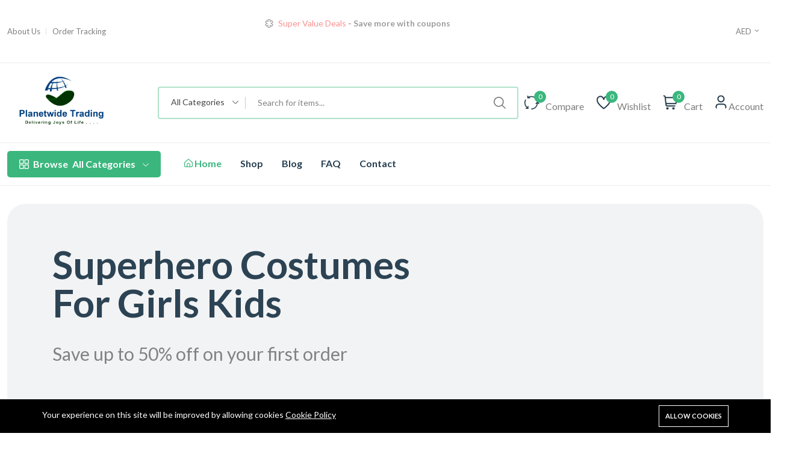

--- FILE ---
content_type: text/html; charset=UTF-8
request_url: https://planetwide.ae/
body_size: 12667
content:
<!DOCTYPE html>
<html lang="en">
<head>
    <meta charset="utf-8">
    <meta http-equiv="X-UA-Compatible" content="IE=edge">
    <meta name="viewport" content="width=device-width, initial-scale=1" />

    <meta name="csrf-token" content="59KW5svfXcZW3SnMdqt1x0M5OHPavSrLyxCo9QNe">

    <link rel="preconnect" href="https://fonts.googleapis.com">
    <link rel="preconnect" href="https://fonts.gstatic.com" crossorigin>
    <link rel="stylesheet" href="https://fonts.googleapis.com/css2?family=Lato:ital,wght@0,400;0,700;1,400;1,700&family=Lato:wght@400;500;600;700&display=swap" rel="stylesheet">

    <style>
        :root {
            --font-text: Lato, sans-serif;
            --font-heading: Lato, sans-serif;
            --color-brand: #3BB77E;
            --color-brand-rgb: 59,183,126;
            --color-brand-dark: #29A56C;
            --color-brand-2: #FDC040;
            --color-primary: #5A97FA;
            --color-secondary: #3E5379;
            --color-warning: #FF9900;
            --color-danger: #FD6E6E;
            --color-success: #81B13D;
            --color-info: #2CC1D8;
            --color-text: #7E7E7E;
            --color-heading: #253D4E;
            --color-grey-1: #253D4E;
            --color-grey-2: #242424;
            --color-grey-4: #ADADAD;
            --color-grey-9: #F4F5F9;
            --color-muted: #B6B6B6;
            --color-body: #7E7E7E;
        }
    </style>

    
    <link rel="shortcut icon" href="https://planetwide.ae/storage/general/power-trading-g.png">

<title>Planetwide Trading</title>
<meta name="description" content="Planetwide Trading">
<meta name="viewport" content="width=device-width, initial-scale=1">
<meta property="og:site_name" content="Planetwide Trading">
<meta property="og:title" content="Planetwide Trading">
<meta property="og:description" content="Planetwide Trading">
<meta property="og:url" content="https://planetwide.ae">
<meta property="og:type" content="article">
<meta property="og:image" content="https://planetwide.ae/storage/general/power-trading-g.png">
<meta name="twitter:title" content="Planetwide Trading">
<meta name="twitter:description" content="Planetwide Trading">

<link media="all" type="text/css" rel="stylesheet" href="https://planetwide.ae/vendor/core/plugins/cookie-consent/css/cookie-consent.css?v=1.0.0">
<link media="all" type="text/css" rel="stylesheet" href="https://planetwide.ae/themes/nest/css/vendors/normalize.css">
<link media="all" type="text/css" rel="stylesheet" href="https://planetwide.ae/themes/nest/css/vendors/bootstrap.min.css">
<link media="all" type="text/css" rel="stylesheet" href="https://planetwide.ae/themes/nest/css/vendors/uicons-regular-straight.css">
<link media="all" type="text/css" rel="stylesheet" href="https://planetwide.ae/themes/nest/css/plugins/animate.min.css">
<link media="all" type="text/css" rel="stylesheet" href="https://planetwide.ae/themes/nest/css/plugins/slick.css">
<link media="all" type="text/css" rel="stylesheet" href="https://planetwide.ae/themes/nest/css/style.css?v=1.7.0">

<link media="all" type="text/css" rel="stylesheet" href="https://planetwide.ae/themes/nest/css/style.integration.css?v=1683634268">



<script type="application/ld+json">{"@context":"https:\/\/schema.org","@type":"Organization","name":"Planetwide Trading","url":"https:\/\/planetwide.ae","logo":{"@type":"ImageObject","url":"https:\/\/planetwide.ae\/storage\/general\/power-trading-g.png"}}</script>


    </head>
<body  >
    
    <div id="alert-container"></div>

    

<header class="header-area header-style-1 header-height-2 ">
    <div class="mobile-promotion">
        <span>Grand opening, <strong>up to 15%</strong> off all items. Only <strong>3 days</strong> left</span>
    </div>
<div class="header-top header-top-ptb-1 d-none d-lg-block">
    <div class="container">
        <div class="row align-items-center">
            <div class="col-xl-3 col-lg-6">
                <div class="header-info">
                    <ul >
            <li >
            <a href="https://planetwide.ae/about-us" >
                 <span>About Us</span>
            </a>
                    </li>
            <li >
            <a href="https://planetwide.ae/orders/tracking" >
                 <span>Order Tracking</span>
            </a>
                    </li>
    </ul>

                </div>
            </div>
            <div class="col-xl-6 d-none d-xl-block">
                <div class="text-center">
                                            <div id="news-flash" class="d-inline-block">
                            <ul>
                                                                                                            <li >
                                            
                                                                                                                                </li>
                                                                                                                                                <li  style="display: none" >
                                                                                            <i class="fi-rs-asterisk d-inline-block mr-5"></i>
                                            
                                                                                            <span class="d-inline-block">
                                                    <b class="text-danger">Super Value Deals</b> - Save more with coupons
                                                </span>
                                                                                                                                </li>
                                                                                                </ul>
                        </div>
                                    </div>
            </div>
                        <div class="col-xl-3 col-lg-6">
                <div class="header-info header-info-right">
                    <ul>
                        
                                                    
                        
                                                    <li>
                                <a class="language-dropdown-active" href="#">AED <i class="fi-rs-angle-small-down"></i></a>
                                <ul class="language-dropdown">
                                                                            <li><a href="https://planetwide.ae/currency/switch/USD">USD</a></li>
                                                                            <li><a href="https://planetwide.ae/currency/switch/EUR">EUR</a></li>
                                                                            <li><a href="https://planetwide.ae/currency/switch/VND">VND</a></li>
                                                                            <li><a href="https://planetwide.ae/currency/switch/AED">AED</a></li>
                                                                    </ul>
                            </li>
                                            </ul>
                </div>
            </div>
        </div>
    </div>
</div>
<div class="header-middle header-middle-ptb-1 d-none d-lg-block">
    <div class="container">
        <div class="header-wrap">
                            <div class="logo logo-width-1">
                    <a href="https://planetwide.ae"><img src="https://planetwide.ae/storage/general/power-trading-g.png" alt="Planetwide Trading"></a>
                </div>
            
            
            <div class="header-right">
                                    <div class="search-style-2">
                        <form action="https://planetwide.ae/products" class="form--quick-search" data-ajax-url="https://planetwide.ae/ajax/search-products" method="GET">
                            <div class="form-group--icon position-relative">
                                <div class="product-cat-label">All Categories</div>
                                <select class="product-category-select" name="categories[]">
                                    <option value="">All Categories</option>
                                                                            <option value="1"
                                            > Toys</option>
                                                                            <option value="32"
                                            > Baby car seats</option>
                                                                            <option value="23"
                                            > Soft toys</option>
                                                                            <option value="22"
                                            > Dolls &amp; doll play</option>
                                                                            <option value="21"
                                            > Dough playset</option>
                                                                            <option value="20"
                                            > Guns, blasters &amp; Accessories</option>
                                                                            <option value="19"
                                            > Remote control toys</option>
                                                                            <option value="18"
                                            > Gaming</option>
                                                                            <option value="17"
                                            > Games &amp; puzzles</option>
                                                                            <option value="16"
                                            > Educational toys</option>
                                                                            <option value="15"
                                            > Lego &amp; building toys</option>
                                                                            <option value="2"
                                            > Electronics</option>
                                                                            <option value="28"
                                            > Surveillance</option>
                                                                            <option value="27"
                                            > Projectors</option>
                                                                            <option value="26"
                                            > Mobile accessories</option>
                                                                            <option value="25"
                                            > Mobile phones</option>
                                                                            <option value="24"
                                            > Interactive devices</option>
                                                                            <option value="3"
                                            > Automobiles</option>
                                                                            <option value="35"
                                            > Car perfumes</option>
                                                                            <option value="34"
                                            > Car Modifiers</option>
                                                                            <option value="33"
                                            > Baby car seats</option>
                                                                            <option value="31"
                                            > Car electronics</option>
                                                                            <option value="30"
                                            > Lighting Accessories</option>
                                                                            <option value="29"
                                            > Interior Accessories</option>
                                                                            <option value="4"
                                            > Cleaning Supplies</option>
                                                                            <option value="60"
                                            > Mops</option>
                                                                            <option value="59"
                                            > Hairnet Dispenser</option>
                                                                            <option value="58"
                                            > Scouring Pad</option>
                                                                            <option value="57"
                                            > Kitchen Towel</option>
                                                                            <option value="56"
                                            > Air Freshener</option>
                                                                            <option value="55"
                                            > Toilet Brush</option>
                                                                            <option value="54"
                                            > Facial Tissue</option>
                                                                            <option value="53"
                                            > Chemical Caddy</option>
                                                                            <option value="52"
                                            > Carpet Powder</option>
                                                                            <option value="51"
                                            > Glass Wiper</option>
                                                                            <option value="50"
                                            > Spray Bottle</option>
                                                                            <option value="49"
                                            > Hand Gloves</option>
                                                                            <option value="48"
                                            > Microfiber flat mop</option>
                                                                            <option value="47"
                                            > Tire Polish</option>
                                                                            <option value="46"
                                            > Trolley</option>
                                                                            <option value="45"
                                            > Stainless Steel Polish</option>
                                                                            <option value="44"
                                            > Scrubber</option>
                                                                            <option value="43"
                                            > Handwash</option>
                                                                            <option value="42"
                                            > Hand Brush</option>
                                                                            <option value="41"
                                            > Microfiber Towels</option>
                                                                            <option value="40"
                                            > Brooms</option>
                                                                            <option value="39"
                                            > Dustpan</option>
                                                                            <option value="38"
                                            > Hand Sanitiser</option>
                                                                            <option value="37"
                                            > Garbage Bins</option>
                                                                            <option value="36"
                                            > Floor Wipers</option>
                                                                    </select>
                            </div>
                            <input type="text" class="input-search-product" name="q" placeholder="Search for items..." value="" autocomplete="off">
                            <div class="panel--search-result"></div>
                        </form>
                    </div>
                    <div class="header-action-right">
                        <div class="header-action-2">
                                                            <div class="header-action-icon-2">
                                    <a href="https://planetwide.ae/compare">
                                        <img class="svgInject" alt="Compare" src="https://planetwide.ae/themes/nest/imgs/theme/icons/icon-compare.svg" />
                                        <span class="pro-count blue compare-count">0</span>
                                    </a>
                                    <a href="https://planetwide.ae/compare"><span class="lable">Compare</span></a>
                                </div>
                                                                                        <div class="header-action-icon-2">
                                    <a href="https://planetwide.ae/wishlist">
                                        <img class="svgInject" alt="Wishlist" src="https://planetwide.ae/themes/nest/imgs/theme/icons/icon-heart.svg" />
                                        <span class="pro-count blue wishlist-count"> 0 </span>
                                    </a>
                                    <a href="https://planetwide.ae/wishlist"><span class="lable">Wishlist</span></a>
                                </div>
                                                        <div class="header-action-icon-2">
                                <a class="mini-cart-icon" href="https://planetwide.ae/cart">
                                    <img alt="Cart" src="https://planetwide.ae/themes/nest/imgs/theme/icons/icon-cart.svg" />
                                    <span class="pro-count blue">0</span>
                                </a>
                                <a href="https://planetwide.ae/cart"><span class="lable">Cart</span></a>
                                <div class="cart-dropdown-wrap cart-dropdown-hm2 cart-dropdown-panel">
                                    <span>No products in the cart.</span>

                                </div>
                            </div>
                            <div class="header-action-icon-2">
                                <a href="https://planetwide.ae/customer/overview">
                                    <img class="svgInject rounded-circle"
                                        alt="Account"
                                        src="https://planetwide.ae/themes/nest/imgs/theme/icons/icon-user.svg" />
                                </a>
                                <a href="https://planetwide.ae/customer/overview"><span class="lable ml-0">Account</span></a>
                                <div class="cart-dropdown-wrap cart-dropdown-hm2 account-dropdown">
                                    <ul>
                                                                                    <li><a href="https://planetwide.ae/login"><i class="fi fi-rs-user mr-10"></i>Login</a></li>
                                            <li><a href="https://planetwide.ae/register"><i class="fi fi-rs-user-add mr-10"></i>Register</a></li>
                                                                            </ul>
                                </div>
                            </div>
                        </div>
                    </div>
                            </div>
        </div>
    </div>
</div>
<div class="header-bottom header-bottom-bg-color  sticky-bar ">
    <div class="container">
        <div class="header-wrap header-space-between position-relative">
                            <div class="logo logo-width-1 d-block d-lg-none">
                    <a href="https://planetwide.ae"><img src="https://planetwide.ae/storage/general/power-trading-g.png" alt="Planetwide Trading"></a>
                </div>
                        <div class="header-nav d-none d-lg-flex">
                                    <div class="main-categories-wrap d-none d-lg-block">
                        <a class="categories-button-active" href="#">
                            <span class="fi-rs-apps"></span> <span class="et">Browse</span> All Categories
                            <i class="fi-rs-angle-down"></i>
                        </a>
                        <div class="categories-dropdown-wrap categories-dropdown-active-large font-heading">
                            <div class="d-flex categories-dropdown-inner">
                                                                    <ul  class="end" >
                                                                                    <li>
                                                <a href="https://planetwide.ae/product-categories/toys">
                                                                                                            <img src="https://planetwide.ae/storage/promotion/toys-1.png" alt="Toys" width="30" height="30">
                                                     Toys
                                                </a>
                                            </li>
                                                                                    <li>
                                                <a href="https://planetwide.ae/product-categories/electronics-1">
                                                                                                            <img src="https://planetwide.ae/storage/promotion/gadget.png" alt="Electronics" width="30" height="30">
                                                     Electronics
                                                </a>
                                            </li>
                                                                                    <li>
                                                <a href="https://planetwide.ae/product-categories/automobiles">
                                                                                                            <img src="https://planetwide.ae/storage/promotion/maintenance.png" alt="Automobiles" width="30" height="30">
                                                     Automobiles
                                                </a>
                                            </li>
                                                                                    <li>
                                                <a href="https://planetwide.ae/product-categories/cleaning-supplies">
                                                                                                            <img src="https://planetwide.ae/storage/promotion/clothes.png" alt="Cleaning Supplies" width="30" height="30">
                                                     Cleaning Supplies
                                                </a>
                                            </li>
                                                                            </ul>
                                                            </div>
                                                                                </div>
                    </div>
                
                <div class="main-menu main-menu-padding-1 main-menu-lh-2 d-none d-lg-block font-heading">
                    <nav>
                        <ul >
                <li >
            <a href="https://planetwide.ae/"  class="active"  target="_self">
                <i class="menu-icon fi-rs-home"></i> Home
                            </a>
                    </li>
            <li >
            <a href="https://planetwide.ae/products"  target="_self">
                Shop
                            </a>
                    </li>
            <li >
            <a href="https://planetwide.ae/blog"  target="_self">
                Blog
                            </a>
                    </li>
            <li >
            <a href="https://planetwide.ae/faq"  target="_self">
                FAQ
                            </a>
                    </li>
            <li >
            <a href="https://planetwide.ae/contact"  target="_self">
                Contact
                            </a>
                    </li>
    </ul>

                    </nav>
                </div>
            </div>
                        <div class="header-action-icon-2 d-block d-lg-none">
                <div class="burger-icon burger-icon-white">
                    <span class="burger-icon-top"></span>
                    <span class="burger-icon-mid"></span>
                    <span class="burger-icon-bottom"></span>
                </div>
            </div>
                            <div class="header-action-right d-block d-lg-none">
                    <div class="header-action-2">
                                                    <div class="header-action-icon-2">
                                <a href="https://planetwide.ae/compare">
                                    <img alt="Compare" src="https://planetwide.ae/themes/nest/imgs/theme/icons/icon-compare.svg" />
                                    <span class="pro-count white compare-count">0</span>
                                </a>
                            </div>
                                                                            <div class="header-action-icon-2">
                                <a href="https://planetwide.ae/wishlist">
                                    <img alt="Wishlist" src="https://planetwide.ae/themes/nest/imgs/theme/icons/icon-heart.svg" />
                                    <span class="pro-count white wishlist-count"> 0 </span>
                                </a>
                            </div>
                                                                            <div class="header-action-icon-2">
                                <a class="mini-cart-icon" href="#">
                                    <img alt="Cart" src="https://planetwide.ae/themes/nest/imgs/theme/icons/icon-cart.svg" />
                                    <span class="pro-count white">0</span>
                                </a>
                                <div class="cart-dropdown-wrap cart-dropdown-hm2 cart-dropdown-panel">
                                    <span>No products in the cart.</span>

                                </div>
                            </div>
                                            </div>
                </div>
                    </div>
    </div>
</div>
</header>
<div class="mobile-header-active mobile-header-wrapper-style">
<div class="mobile-header-wrapper-inner">
    <div class="mobile-header-top">
                    <div class="mobile-header-logo">
                <a href="https://planetwide.ae"><img src="https://planetwide.ae/storage/general/power-trading-g.png" alt="Planetwide Trading"></a>
            </div>
                <div class="mobile-menu-close close-style-wrap close-style-position-inherit">
            <button class="close-style search-close">
                <i class="icon-top"></i>
                <i class="icon-bottom"></i>
            </button>
        </div>
    </div>
    <div class="mobile-header-content-area">
                    <div class="mobile-search search-style-3 mobile-header-border">
                <form action="https://planetwide.ae/products" class="form--quick-search" data-ajax-url="https://planetwide.ae/ajax/search-products" method="get">
                    <input type="text" name="q" class="input-search-product" placeholder="Search for items..." value="" autocomplete="off">
                    <button type="submit"><i class="fi-rs-search"></i></button>
                    <div class="panel--search-result"></div>
                </form>
            </div>
                <div class="mobile-menu-wrap mobile-header-border">
            <!-- mobile menu start -->
            <nav>
                <ul  class="mobile-menu">
                <li class=" ">
                        <a href="https://planetwide.ae/" target="_self">
                <i class='fi-rs-home'></i> Home
            </a>
                    </li>
            <li class=" ">
                        <a href="https://planetwide.ae/products" target="_self">
                Shop
            </a>
                    </li>
            <li class=" ">
                        <a href="https://planetwide.ae/blog" target="_self">
                Blog
            </a>
                    </li>
            <li class=" ">
                        <a href="https://planetwide.ae/faq" target="_self">
                FAQ
            </a>
                    </li>
            <li class=" ">
                        <a href="https://planetwide.ae/contact" target="_self">
                Contact
            </a>
                    </li>
    </ul>

            </nav>
            <!-- mobile menu end -->
        </div>

        <div class="mobile-header-info-wrap">

                            <div class="single-mobile-header-info">
                    <a class="mobile-language-active" href="#"><i class="fi-rs-globe"></i> Language <span><i class="fi-rs-angle-down"></i></span></a>
                    <div class="lang-curr-dropdown lang-dropdown-active">
                        <ul>
                            
                                                            <li><a rel="alternate" hreflang="en" href="https://planetwide.ae/en"><img src="https://planetwide.ae/vendor/core/core/base/images/flags/us.svg" title="English" width="16" alt="English"> English</a></li>
                                                    </ul>
                    </div>
                </div>
            
                            <div class="single-mobile-header-info">
                    <a class="mobile-language-active" href="#"><i class="fi-rs-money"></i> Currency <span><i class="fi-rs-angle-down"></i></span></a>
                    <div class="lang-curr-dropdown lang-dropdown-active">
                        <ul>
                                                            <li><a href="https://planetwide.ae/currency/switch/USD">USD</a></li>
                                                            <li><a href="https://planetwide.ae/currency/switch/EUR">EUR</a></li>
                                                            <li><a href="https://planetwide.ae/currency/switch/VND">VND</a></li>
                                                            <li><a href="https://planetwide.ae/currency/switch/AED">AED</a></li>
                                                    </ul>
                    </div>
                </div>
            
                            <div class="single-mobile-header-info">
                    <a href="https://planetwide.ae/login"><i class="fi-rs-user"></i> Log In / Sign Up</a>
                </div>
                                </div>
                    <div class="mobile-social-icon mb-50">
                <h6 class="mb-15">Follow Us</h6>
                                                            <a href="https://www.facebook.com/"
                        title="Facebook">
                            <img src="https://planetwide.ae/storage/general/facebook.png" alt="Facebook" />
                        </a>
                                                                                <a href="https://www.twitter.com/"
                        title="Twitter">
                            <img src="https://planetwide.ae/storage/general/twitter.png" alt="Twitter" />
                        </a>
                                                                                <a href="https://www.instagram.com/"
                        title="Instagram">
                            <img src="https://planetwide.ae/storage/general/instagram.png" alt="Instagram" />
                        </a>
                                                                                <a href="https://www.pinterest.com/"
                        title="Pinterest">
                            <img src="https://planetwide.ae/storage/general/pinterest.png" alt="Pinterest" />
                        </a>
                                                                                <a href="https://www.youtube.com/"
                        title="Youtube">
                            <img src="https://planetwide.ae/storage/general/youtube.png" alt="Youtube" />
                        </a>
                                                </div>
                <div class="site-copyright">Copyright © 2023 Planetwide Trading all rights reserved.</div>
    </div>
</div>
</div>
<!--End header-->


<main class="main" id="main-section">
    <div><section class="home-slider position-relative mb-30 mt-30">
            <div class="container">
                <div class="home-slide-cover mt-30">
                    <div class="hero-slider-1 dot-style-1 dot-style-1-position-1 style-4">
            
        
        <div class="single-hero-slider single-animation-wrap " style=""
         data-original-image="https://planetwide.ae/storage/sliders/banner-6.png"
          data-tablet-image="https://planetwide.ae/storage/sliders/banner-6.png"           data-mobile-image="https://planetwide.ae/storage/sliders/untitled-design-20.png"         >
            <div class="slider-content">
            <h1 class="display-2 mb-40">
            Retro SUP Video Game<br>Console X7M
        </h1>
                <p class="mb-65">Sign up for the daily newsletter</p>
                <div class="newsletter">
            <form class="newsletter-form " method="post" action="https://planetwide.ae/newsletter/subscribe">
        <input type="hidden" name="_token" value="59KW5svfXcZW3SnMdqt1x0M5OHPavSrLyxCo9QNe">        <div class="form-subscribe d-flex">
            <input type="email" name="email" placeholder="Your email address" />
            <button class="btn" type="submit">Subscribe</button>
        </div>

            </form>

        </div>
    </div>

        </div>

                    
        
        <div class="single-hero-slider single-animation-wrap " style=" display: none; "
         data-original-image="https://planetwide.ae/storage/sliders/banner-5.png"
          data-tablet-image="https://planetwide.ae/storage/sliders/banner-5.png"           data-mobile-image="https://planetwide.ae/storage/sliders/untitled-design-21.png"         >
            <div class="slider-content">
            <h1 class="display-2 mb-40">
            Superhero Costumes<br>For Girls Kids
        </h1>
                <p class="mb-65">Save up to 50% off on your first order</p>
                <div class="newsletter">
            <form class="newsletter-form " method="post" action="https://planetwide.ae/newsletter/subscribe">
        <input type="hidden" name="_token" value="59KW5svfXcZW3SnMdqt1x0M5OHPavSrLyxCo9QNe">        <div class="form-subscribe d-flex">
            <input type="email" name="email" placeholder="Your email address" />
            <button class="btn" type="submit">Subscribe</button>
        </div>

            </form>

        </div>
    </div>

        </div>

                    
        
        <div class="single-hero-slider single-animation-wrap " style=" display: none; "
         data-original-image="https://planetwide.ae/storage/sliders/banner-3.png"
          data-tablet-image="https://planetwide.ae/storage/sliders/banner-3.png"           data-mobile-image="https://planetwide.ae/storage/sliders/untitled-design-22.png"         >
            <div class="slider-content">
            <h1 class="display-2 mb-40">
            All Kinds of<br>Uniforms
        </h1>
                <p class="mb-65">Sign up for the daily newsletter</p>
                <div class="newsletter">
            <form class="newsletter-form " method="post" action="https://planetwide.ae/newsletter/subscribe">
        <input type="hidden" name="_token" value="59KW5svfXcZW3SnMdqt1x0M5OHPavSrLyxCo9QNe">        <div class="form-subscribe d-flex">
            <input type="email" name="email" placeholder="Your email address" />
            <button class="btn" type="submit">Subscribe</button>
        </div>

            </form>

        </div>
    </div>

        </div>

                    
        
        <div class="single-hero-slider single-animation-wrap " style=" display: none; "
         data-original-image="https://planetwide.ae/storage/sliders/banner-7.png"
          data-tablet-image="https://planetwide.ae/storage/sliders/3.png"           data-mobile-image="https://planetwide.ae/storage/sliders/4-4.png"         >
            <div class="slider-content">
            <h1 class="display-2 mb-40">
            Superhero Costumes<br>For Boys Kids
        </h1>
                <p class="mb-65">Save up to 50% off on your first order</p>
                <div class="newsletter">
            <form class="newsletter-form " method="post" action="https://planetwide.ae/newsletter/subscribe">
        <input type="hidden" name="_token" value="59KW5svfXcZW3SnMdqt1x0M5OHPavSrLyxCo9QNe">        <div class="form-subscribe d-flex">
            <input type="email" name="email" placeholder="Your email address" />
            <button class="btn" type="submit">Subscribe</button>
        </div>

            </form>

        </div>
    </div>

        </div>

            </div>
<div class="slider-arrow hero-slider-1-arrow"></div>

                </div>
            </div>
        </section>
    </div><div><section class="popular-categories section-padding">
    <featured-product-categories-component url="https://planetwide.ae/ajax/featured-product-categories" :scroll-items="10" :title="'Top Categories'"></featured-product-categories-component>
</section>
</div><div><section class="banners pt-60">
            <div class="container">
                <div class="row justify-content-center">
                                            <div class="col-lg-4 col-md-6">
                            <div class="banner-img wow animate__animated animate__fadeInUp "  data-wow-delay="0.2" >
    <img src="https://planetwide.ae/storage/promotion/1-2.png" alt="Car Accessories">
    <div class="banner-text">
        <h4>Car Accessories</h4>
        <a href="https://planetwide.ae/ads-click/IZ6WU8KUALYD" class="btn btn-xs">
            Shop now <i class="fi-rs-arrow-small-right"></i>
        </a>
    </div>
</div>

                        </div>
                                            <div class="col-lg-4 col-md-6">
                            <div class="banner-img wow animate__animated animate__fadeInUp "  data-wow-delay="0.4" >
    <img src="https://planetwide.ae/storage/promotion/2-2.png" alt="Game Console">
    <div class="banner-text">
        <h4>Game Console</h4>
        <a href="https://planetwide.ae/ads-click/ILSFJVYFGCPZ" class="btn btn-xs">
            Shop now <i class="fi-rs-arrow-small-right"></i>
        </a>
    </div>
</div>

                        </div>
                                            <div class="col-lg-4 col-md-6">
                            <div class="banner-img wow animate__animated animate__fadeInUp "  data-wow-delay="0.6" >
    <img src="https://planetwide.ae/storage/promotion/3-2.png" alt="Game accessories">
    <div class="banner-text">
        <h4>Game accessories</h4>
        <a href="https://planetwide.ae/ads-click/ILSDKVYFGXPH" class="btn btn-xs">
            Shop now <i class="fi-rs-arrow-small-right"></i>
        </a>
    </div>
</div>

                        </div>
                                    </div>
            </div>
        </section>
    </div><div><section class="product-tabs section-padding position-relative">
    <popular-products url="https://planetwide.ae/ajax/popular-products?limit=8" :per-row="4" title="Popular Products"></popular-products>
</section>
</div><div></div><div></div><div><section class="section-padding mb-30">
    <top-products-group-component url="https://planetwide.ae/ajax/top-products-group?tabs=top-selling%2Ctrending-products%2Crecent-added%2Ctop-rated&amp;top_selling_in_days=365"></top-products-group-component>
</section>
</div>

</main>

<footer class="main">
        <section class="newsletter mb-15 wow animate__animated animate__fadeIn">
        <div class="container">
            <div class="row">
                <div class="col-lg-12">
                    <div class="position-relative newsletter-inner"  style="background-image: url(https://planetwide.ae/storage/general/newsletter-background-image.png)" >
                        <div class="newsletter-content">
                            <h2 class="mb-20">
                                
                            </h2>
                            <p class="mb-45">Start Shopping with <span>Planetwide Trading</span></p>
                            <form class="newsletter-form " method="post" action="https://planetwide.ae/newsletter/subscribe">
        <input type="hidden" name="_token" value="59KW5svfXcZW3SnMdqt1x0M5OHPavSrLyxCo9QNe">        <div class="form-subscribe d-flex">
            <input type="email" name="email" placeholder="Your email address" />
            <button class="btn" type="submit">Subscribe</button>
        </div>

            </form>

                        </div>
                                                    <img src="https://planetwide.ae/storage/general/nsl-removebg-preview.png" alt="newsletter" />
                                            </div>
                </div>
            </div>
        </div>
    </section>
<section class="featured section-padding">
    <div class="container">
        <div class="row">
                                                <div class="col-lg-1-5 col-md-4 col-12 col-sm-6 mt-2">
                        <div class="banner-left-icon d-flex align-items-center  fadeIn  animated"  data-wow-delay="0.2s">
                            <div class="banner-icon">
                                <img src="https://planetwide.ae/storage/general/icon-1.png" alt="icon">
                            </div>
                            <div class="banner-text">
                                <h3 class="icon-box-title">Best prices &amp; offers</h3>
                                <p>Orders $50 or more</p>
                            </div>
                        </div>
                    </div>
                                                                <div class="col-lg-1-5 col-md-4 col-12 col-sm-6 mt-2">
                        <div class="banner-left-icon d-flex align-items-center  fadeIn  animated"  data-wow-delay="0.4s">
                            <div class="banner-icon">
                                <img src="https://planetwide.ae/storage/general/icon-2.png" alt="icon">
                            </div>
                            <div class="banner-text">
                                <h3 class="icon-box-title">Free delivery</h3>
                                <p>24/7 amazing services</p>
                            </div>
                        </div>
                    </div>
                                                                <div class="col-lg-1-5 col-md-4 col-12 col-sm-6 mt-2">
                        <div class="banner-left-icon d-flex align-items-center  fadeIn  animated"  data-wow-delay="0.6s">
                            <div class="banner-icon">
                                <img src="https://planetwide.ae/storage/general/icon-3.png" alt="icon">
                            </div>
                            <div class="banner-text">
                                <h3 class="icon-box-title">Great daily deal</h3>
                                <p>When you sign up</p>
                            </div>
                        </div>
                    </div>
                                                                <div class="col-lg-1-5 col-md-4 col-12 col-sm-6 mt-2">
                        <div class="banner-left-icon d-flex align-items-center  fadeIn  animated"  data-wow-delay="0.8s">
                            <div class="banner-icon">
                                <img src="https://planetwide.ae/storage/general/icon-4.png" alt="icon">
                            </div>
                            <div class="banner-text">
                                <h3 class="icon-box-title">Wide assortment</h3>
                                <p>Mega Discounts</p>
                            </div>
                        </div>
                    </div>
                                                                <div class="col-lg-1-5 col-md-4 col-12 col-sm-6 mt-2">
                        <div class="banner-left-icon d-flex align-items-center  fadeIn  animated"  data-wow-delay="1s">
                            <div class="banner-icon">
                                <img src="https://planetwide.ae/storage/general/icon-5.png" alt="icon">
                            </div>
                            <div class="banner-text">
                                <h3 class="icon-box-title">Easy returns</h3>
                                <p>Within 30 days</p>
                            </div>
                        </div>
                    </div>
                                    </div>
    </div>
</section>


        <section class="section-padding footer-mid">
            <div class="container pt-15 pb-20">
                <div class="row">
                    <div class="col">
    <div class="widget-about font-md mb-md-3 mb-lg-3 mb-xl-0  wow animate__animated animate__fadeInUp"  data-wow-delay="0">
                    <div class="logo mb-30">
                <a href="https://planetwide.ae" class="mb-15"><img src="https://planetwide.ae/storage/general/power-trading-g.png" alt="Planetwide Trading"></a>
                <p class="font-lg text-heading"></p>
            </div>
                <ul class="contact-infor">
            <li><svg width="16" height="17" viewBox="0 0 16 17" fill="none" xmlns="http://www.w3.org/2000/svg">
                    <g clip-path="url(#clip0)">
                        <path d="M8.00001 16.7564L7.53334 16.3564C6.89001 15.8178 1.27267 10.9664 1.27267 7.41776C1.27267 5.63356 1.98145 3.92244 3.24306 2.66082C4.50468 1.3992 6.21581 0.69043 8.00001 0.69043C9.78421 0.69043 11.4953 1.3992 12.757 2.66082C14.0186 3.92244 14.7273 5.63356 14.7273 7.41776C14.7273 10.9664 9.11001 15.8178 8.46934 16.3591L8.00001 16.7564ZM8.00001 2.1451C6.6021 2.14668 5.2619 2.70271 4.27342 3.69118C3.28495 4.67965 2.72893 6.01985 2.72734 7.41776C2.72734 9.6471 6.18334 13.2084 8.00001 14.8384C9.81667 13.2078 13.2727 9.64443 13.2727 7.41776C13.2711 6.01985 12.7151 4.67965 11.7266 3.69118C10.7381 2.70271 9.39792 2.14668 8.00001 2.1451Z" fill="#3BB77E"/>
                        <path d="M8.00001 10.0843C7.47259 10.0843 6.95702 9.92791 6.51849 9.6349C6.07996 9.34188 5.73817 8.9254 5.53633 8.43813C5.3345 7.95086 5.28169 7.41469 5.38458 6.8974C5.48748 6.38012 5.74145 5.90497 6.11439 5.53203C6.48733 5.15909 6.96249 4.90511 7.47977 4.80222C7.99705 4.69932 8.53323 4.75213 9.0205 4.95397C9.50777 5.1558 9.92425 5.49759 10.2173 5.93612C10.5103 6.37465 10.6667 6.89023 10.6667 7.41764C10.6667 8.12489 10.3857 8.80317 9.88563 9.30326C9.38553 9.80336 8.70726 10.0843 8.00001 10.0843ZM8.00001 6.08431C7.7363 6.08431 7.47852 6.16251 7.25925 6.30902C7.03999 6.45553 6.86909 6.66377 6.76817 6.9074C6.66726 7.15103 6.64085 7.41912 6.6923 7.67776C6.74374 7.93641 6.87073 8.17398 7.0572 8.36045C7.24367 8.54692 7.48125 8.67391 7.73989 8.72536C7.99853 8.77681 8.26662 8.7504 8.51026 8.64948C8.75389 8.54857 8.96213 8.37767 9.10864 8.1584C9.25515 7.93914 9.33335 7.68135 9.33335 7.41764C9.33335 7.06402 9.19287 6.72488 8.94282 6.47484C8.69277 6.22479 8.35363 6.08431 8.00001 6.08431Z" fill="#3BB77E"/>
                    </g>
                    <defs>
                        <clipPath id="clip0">
                            <rect width="16" height="16" fill="white" transform="translate(0 0.750977)"/>
                        </clipPath>
                    </defs>
                </svg>
                <strong class="d-inline-block">Address:</strong> <span class="d-inline-block">Showroom G4138, Dubai Traders Market (Yiwu Market),, Jebel</span></li>
            <li><svg width="17" height="17" viewBox="0 0 17 17" fill="none" xmlns="http://www.w3.org/2000/svg">
                    <g clip-path="url(#clip0)">
                        <path d="M14.3333 8.71789V7.76855C14.3333 6.17726 13.7012 4.65113 12.576 3.52591C11.4508 2.4007 9.92463 1.76855 8.33333 1.76855C6.74203 1.76855 5.21591 2.4007 4.09069 3.52591C2.96547 4.65113 2.33333 6.17726 2.33333 7.76855V8.71789C1.6341 9.02578 1.06186 9.56452 0.712412 10.2439C0.362959 10.9233 0.257505 11.7022 0.413703 12.45C0.5699 13.1979 0.978269 13.8694 1.57044 14.3522C2.16262 14.8349 2.90266 15.0996 3.66666 15.1019H5V8.43522H3.66666V7.76855C3.66666 6.53088 4.15833 5.34389 5.0335 4.46872C5.90867 3.59355 7.09565 3.10189 8.33333 3.10189C9.57101 3.10189 10.758 3.59355 11.6332 4.46872C12.5083 5.34389 13 6.53088 13 7.76855V8.43522H11.6667V13.7686H9V15.1019H13C13.764 15.0996 14.504 14.8349 15.0962 14.3522C15.6884 13.8694 16.0968 13.1979 16.253 12.45C16.4092 11.7022 16.3037 10.9233 15.9542 10.2439C15.6048 9.56452 15.0326 9.02578 14.3333 8.71789ZM3.66666 13.7686C3.13623 13.7686 2.62752 13.5578 2.25245 13.1828C1.87738 12.8077 1.66666 12.299 1.66666 11.7686C1.66666 11.2381 1.87738 10.7294 2.25245 10.3543C2.62752 9.97927 3.13623 9.76855 3.66666 9.76855V13.7686ZM13 13.7686V9.76855C13.5304 9.76855 14.0391 9.97927 14.4142 10.3543C14.7893 10.7294 15 11.2381 15 11.7686C15 12.299 14.7893 12.8077 14.4142 13.1828C14.0391 13.5578 13.5304 13.7686 13 13.7686Z" fill="#3BB77E"/>
                    </g>
                    <defs>
                        <clipPath id="clip0">
                            <rect width="16" height="16" fill="white" transform="translate(0.333344 0.435059)"/>
                        </clipPath>
                    </defs>
                </svg>
                <strong class="d-inline-block">Call Us:</strong> <span class="d-inline-block">043251887</span></li>
            <li><svg width="16" height="17" viewBox="0 0 16 17" fill="none" xmlns="http://www.w3.org/2000/svg">
                    <g clip-path="url(#clip0)">
                        <path d="M0.962657 5.08044C0.739429 5.14422 0.536723 5.26518 0.374598 5.43136C0.212473 5.59754 0.0965474 5.80317 0.0382929 6.0279C-0.0199617 6.25264 -0.0185264 6.48869 0.0424566 6.7127C0.10344 6.93671 0.221857 7.14091 0.385991 7.3051L2.66066 9.5771V13.9678H7.05599L9.34599 16.2544C9.46881 16.3785 9.615 16.4771 9.77611 16.5443C9.93722 16.6116 10.1101 16.6463 10.2847 16.6464C10.3994 16.6462 10.5136 16.6314 10.6247 16.6024C10.8493 16.5459 11.0551 16.4311 11.2213 16.2697C11.3874 16.1083 11.5082 15.906 11.5713 15.6831L15.994 0.648438L0.962657 5.08044ZM1.33332 6.36244L12.6853 3.01577L3.99532 11.6918V9.0251L1.33332 6.36244ZM10.2933 15.3118L7.60866 12.6344H4.94199L13.6307 3.9531L10.2933 15.3118Z" fill="#3BB77E"/>
                    </g>
                    <defs>
                        <clipPath id="clip0">
                            <rect width="16" height="16" fill="white" transform="translate(0 0.634277)"/>
                        </clipPath>
                    </defs>
                </svg>
                <strong class="d-inline-block">Email:</strong> <span class="d-inline-block">info@planetwide.ae</span></li>
            <li><svg width="17" height="17" viewBox="0 0 17 17" fill="none" xmlns="http://www.w3.org/2000/svg">
                    <g clip-path="url(#clip0)">
                        <path d="M7.39402 16.8696H0.727356V15.5363H7.39402V16.8696ZM6.06069 12.8696H0.727356V14.203H6.06069V12.8696ZM4.72736 10.203H0.727356V11.5363H4.72736V10.203ZM8.72736 0.869629C6.60633 0.871923 4.57283 1.71551 3.07304 3.21531C1.57324 4.7151 0.72965 6.7486 0.727356 8.86963H2.06069C2.06069 7.55109 2.45168 6.26216 3.18423 5.16583C3.91677 4.0695 4.95796 3.21502 6.17613 2.71043C7.39431 2.20585 8.73475 2.07383 10.028 2.33106C11.3212 2.5883 12.5091 3.22323 13.4414 4.15558C14.3738 5.08793 15.0087 6.27582 15.2659 7.56903C15.5232 8.86223 15.3911 10.2027 14.8866 11.4209C14.382 12.639 13.5275 13.6802 12.4312 14.4128C11.3348 15.1453 10.0459 15.5363 8.72736 15.5363V16.8696C10.8491 16.8696 12.8839 16.0268 14.3842 14.5265C15.8845 13.0262 16.7274 10.9914 16.7274 8.86963C16.7274 6.7479 15.8845 4.71307 14.3842 3.21277C12.8839 1.71248 10.8491 0.869629 8.72736 0.869629V0.869629ZM8.06069 5.5363V9.14563L10.256 11.341L11.1987 10.3983L9.39402 8.59363V5.5363H8.06069Z" fill="#3BB77E"/>
                    </g>
                    <defs>
                        <clipPath id="clip0">
                            <rect width="16" height="16" fill="white" transform="translate(0.727356 0.869629)"/>
                        </clipPath>
                    </defs>
                </svg>
                <strong class="d-inline-block">Working Hours:</strong> <span class="d-inline-block">10:00 - 18:00, Mon - Sat</span></li>
        </ul>
    </div>
</div>
<div class="footer-link-widget col wow animate__animated animate__fadeInUp" data-wow-delay=".3s">
    <h4 class="widget-title">Company</h4>
    <ul class="footer-list mb-sm-5 mb-md-0">
        <ul  class="footer-list wow fadeIn animated mb-sm-5 mb-md-0">
            <li >
            <a href="https://planetwide.ae/about-us" >
                 <span>About us</span>
            </a>
                    </li>
            <li >
            <a href="#" >
                 <span>Career</span>
            </a>
                    </li>
            <li >
            <a href="https://planetwide.ae/contact" >
                 <span>Contact us</span>
            </a>
                    </li>
    </ul>

    </ul>
</div>
<div class="footer-link-widget col wow animate__animated animate__fadeInUp" data-wow-delay=".3s">
    <h4 class="widget-title">Categories</h4>
    <ul class="footer-list mb-sm-5 mb-md-0">
        <ul  class="footer-list wow fadeIn animated mb-sm-5 mb-md-0">
            <li >
            <a href="https://planetwide.ae/product-categories/toys" >
                 <span>Toys</span>
            </a>
                    </li>
            <li >
            <a href="https://planetwide.ae/product-categories/electronics-1" >
                 <span>Electronics</span>
            </a>
                    </li>
            <li >
            <a href="https://planetwide.ae/product-categories/automobiles" >
                 <span>Automobiles</span>
            </a>
                    </li>
            <li >
            <a href="https://planetwide.ae/product-categories/cleaning-supplies" >
                 <span>Clothing</span>
            </a>
                    </li>
    </ul>

    </ul>
</div>
<div class="footer-link-widget col wow animate__animated animate__fadeInUp" data-wow-delay=".3s">
    <h4 class="widget-title">Information</h4>
    <ul class="footer-list mb-sm-5 mb-md-0">
        <ul  class="footer-list wow fadeIn animated mb-sm-5 mb-md-0">
            <li >
            <a href="https://planetwide.ae/contact" >
                 <span>Contact Us</span>
            </a>
                    </li>
            <li >
            <a href="https://planetwide.ae/about-us" >
                 <span>About Us</span>
            </a>
                    </li>
            <li >
            <a href="https://planetwide.ae/cookie-policy" >
                 <span>Cookie Policy</span>
            </a>
                    </li>
            <li >
            <a href="https://planetwide.ae/terms-conditions" >
                 <span>Terms &amp; Conditions</span>
            </a>
                    </li>
            <li >
            <a href="https://planetwide.ae/returns-exchanges" >
                 <span>Returns &amp; Exchanges</span>
            </a>
                    </li>
            <li >
            <a href="https://planetwide.ae/shipping-delivery" >
                 <span>Shipping &amp; Delivery</span>
            </a>
                    </li>
            <li >
            <a href="https://planetwide.ae/privacy-policy" >
                 <span>Privacy Policy</span>
            </a>
                    </li>
    </ul>

    </ul>
</div>

                </div>
            </div>
        </section>
        <div class="container pb-30  wow animate__animated animate__fadeInUp"  data-wow-delay="0">
            <div class="row align-items-center">
                <div class="col-12 mb-30">
                    <div class="footer-bottom"></div>
                </div>
                <div class="col-xl-4 col-lg-6 col-md-6">
                    <p class="font-sm mb-0">Copyright © 2023 Planetwide Trading all rights reserved.</p>
                </div>
                <div class="col-xl-4 col-lg-6 text-center d-none d-xl-block">
                                    </div>
                <div class="col-xl-4 col-lg-6 col-md-6 text-end d-none d-md-block">
                                            <div class="mobile-social-icon">
                            <h6>Follow Us</h6>
                                                                                                <a href="https://www.facebook.com/"
                                       title="Facebook">
                                        <img src="https://planetwide.ae/storage/general/facebook.png" alt="Facebook" />
                                    </a>
                                                                                                                                <a href="https://www.twitter.com/"
                                       title="Twitter">
                                        <img src="https://planetwide.ae/storage/general/twitter.png" alt="Twitter" />
                                    </a>
                                                                                                                                <a href="https://www.instagram.com/"
                                       title="Instagram">
                                        <img src="https://planetwide.ae/storage/general/instagram.png" alt="Instagram" />
                                    </a>
                                                                                                                                <a href="https://www.pinterest.com/"
                                       title="Pinterest">
                                        <img src="https://planetwide.ae/storage/general/pinterest.png" alt="Pinterest" />
                                    </a>
                                                                                                                                <a href="https://www.youtube.com/"
                                       title="Youtube">
                                        <img src="https://planetwide.ae/storage/general/youtube.png" alt="Youtube" />
                                    </a>
                                                                                    </div>
                                        <p class="font-sm">Up to 15% discount on your first subscribe</p>
                </div>
            </div>
        </div>
    </footer>

    <!-- Quick view -->
    <div class="modal fade custom-modal" id="quick-view-modal" tabindex="-1" aria-labelledby="quick-view-modal-label" aria-hidden="true">
        <div class="modal-dialog modal-dialog-centered">
            <div class="modal-content">
                <button type="button" class="btn-close" data-bs-dismiss="modal" aria-label="Close"></button>
                <div class="modal-body">
                    <div class="half-circle-spinner loading-spinner">
                        <div class="circle circle-1"></div>
                        <div class="circle circle-2"></div>
                    </div>
                    <div class="quick-view-content"></div>
                </div>
            </div>
        </div>
    </div>

    <script>
        window.trans = {
            "Views": "Views",
            "Read more": "Read more",
            "days": "days",
            "hours": "hours",
            "mins": "mins",
            "sec": "sec",
            "No reviews!": "No reviews!",
            "Sold By": "Sold By",
            "Quick View": "Quick View",
            "Add To Wishlist": "Add To Wishlist",
            "Add To Compare": "Add To Compare",
            "Out Of Stock": "Out Of Stock",
            "Add To Cart": "Add To Cart",
            "Add": "Add",
        };

        window.siteUrl = "https://planetwide.ae";

                    window.currencies = {"display_big_money":false,"billion":"billion","million":"million","is_prefix_symbol":1,"symbol":"AED","title":"AED","decimal_separator":".","thousands_separator":",","number_after_dot":0,"show_symbol_or_title":true};
            </script>

    <script src="https://planetwide.ae/themes/nest/js/vendor/jquery-3.6.0.min.js"></script>
<script src="https://planetwide.ae/themes/nest/js/vendor/bootstrap.bundle.min.js"></script>
<script src="https://planetwide.ae/themes/nest/js/plugins/slick.js"></script>
<script src="https://planetwide.ae/themes/nest/js/plugins/jquery.syotimer.min.js"></script>
<script src="https://planetwide.ae/themes/nest/js/plugins/wow.js"></script>
<script src="https://planetwide.ae/themes/nest/js/plugins/waypoints.js"></script>
<script src="https://planetwide.ae/themes/nest/js/plugins/jquery.countdown.min.js"></script>
<script src="https://planetwide.ae/themes/nest/js/plugins/scrollup.js"></script>
<script src="https://planetwide.ae/themes/nest/js/plugins/jquery.vticker-min.js"></script>
<script src="https://planetwide.ae/themes/nest/js/backend.js?v=1.7.0"></script>
<script src="https://planetwide.ae/themes/nest/js/components.js?v=1.7.0"></script>
<script src="https://planetwide.ae/themes/nest/js/main.js?v=1.7.0"></script>
<script src="https://planetwide.ae/vendor/core/plugins/ecommerce/js/change-product-swatches.js?v=1.7.0"></script>
<script src="https://planetwide.ae/vendor/core/plugins/cookie-consent/js/cookie-consent.js?v=1.0.0"></script>



<div class="js-cookie-consent cookie-consent cookie-consent-full-width" style="background-color: #000000 !important; color: #FFFFFF !important;">
        <div class="cookie-consent-body" style="max-width: 1170px;">
            <span class="cookie-consent__message">
                Your experience on this site will be improved by allowing cookies
                                    <a href="https://planetwide.ae/cookie-policy">Cookie Policy</a>
                            </span>

            <button class="js-cookie-consent-agree cookie-consent__agree" style="background-color: #000000 !important; color: #FFFFFF !important; border: 1px solid #FFFFFF !important;">
                Allow cookies
            </button>
        </div>
    </div>
    <div data-site-cookie-name="cookie_for_consent"></div>
    <div data-site-cookie-lifetime="7300"></div>
    <div data-site-cookie-domain="planetwide.ae"></div>
    <div data-site-session-secure=""></div>




        </body>
</html>



--- FILE ---
content_type: text/css
request_url: https://planetwide.ae/themes/nest/css/style.css?v=1.7.0
body_size: 30383
content:
@charset "UTF-8";a,abbr,acronym,address,applet,article,aside,audio,b,big,blockquote,body,canvas,caption,center,cite,code,dd,del,details,dfn,div,dl,dt,em,embed,fieldset,figcaption,figure,footer,form,h1,h2,h3,h4,h5,h6,header,hgroup,html,i,iframe,img,ins,kbd,label,legend,li,mark,menu,nav,object,ol,output,p,pre,q,ruby,s,samp,section,small,span,strike,strong,sub,summary,sup,table,tbody,td,tfoot,th,thead,time,tr,tt,u,ul,var,video{border:0;font:inherit;margin:0;padding:0;vertical-align:baseline}thead{font-weight:600}article,aside,details,figcaption,figure,footer,header,hgroup,menu,nav,section{display:block}body{line-height:1}ol,ul{list-style:none}blockquote,q{quotes:none}blockquote:after,blockquote:before,q:after,q:before{content:none}table{border-spacing:0}img{max-width:100%}input:focus::-moz-placeholder{opacity:0;-moz-transition:.4s;transition:.4s}a{color:var(--color-brand)}a:hover{color:var(--color-brand-2)}li.hr span{background-color:#e4e4e4;display:block;height:1px;margin:20px 0;width:100%}::selection{background:var(--color-brand);color:#fff}::-moz-selection{background:var(--color-brand);color:#fff}::-moz-placeholder{color:#838383}::placeholder{color:#838383}.fix{overflow:hidden}.hidden{display:none}.clear{clear:both}.section{float:left;width:100%}.f-right{float:right}.capitalize{text-transform:capitalize}.uppercase{text-transform:uppercase}.bg-img{background-position:50%;background-size:cover}.position-relative{position:relative}.height-100vh{height:100vh!important}.custom-select:focus,:focus,[contenteditable].form-control:focus,[type=email].form-control:focus,[type=password].form-control:focus,[type=tel].form-control:focus,[type=text].form-control:focus,button:focus,input.form-control:focus,input[type=email]:focus,input[type=number]:focus,input[type=password]:focus,input[type=text]:focus,select:focus,textarea.form-control:focus,textarea:focus{box-shadow:none;outline:none!important}.bg-grey-9{background-color:var(--color-grey-9)}.border-radius{border-radius:4px}.border-radius-5{border-radius:5px}.border-radius-10{border-radius:10px}.border-radius-15{border-radius:15px}.border-radius-20{border-radius:20px}.img-hover-scale img{transition:transform .5s}.img-hover-scale:hover img{transform:scale(1.05);transition:transform .5s}.hover-up,.hover-up:hover{transition:all .25s cubic-bezier(.02,.01,.47,1)}.hover-up:hover{transform:translateY(-5px)}.text-brand{color:var(--color-brand)!important}.text-brand-2{color:var(--color-brand-2)!important}.text-primary{color:var(--color-primary)!important}.text-warning{color:var(--color-warning)!important}.text-danger{color:var(--color-danger)!important}.text-success{color:var(--color-success)!important}.text-info{color:var(--color-info)!important}.text-grey-4{color:var(--color-grey-4)!important}.text-muted{color:var(--color-muted)!important}.text-7{color:#d77f7a!important}.text-8{color:#63a2c1!important}.text-white{color:#fff!important}.text-grey-5,.text-grey-5 a,.text-hover-grey-5:hover{color:#a2a2a2!important}.bg-brand{background-color:var(--color-brand)!important}.bg-primary{background-color:var(--color-primary)!important}.bg-warning{background-color:var(--color-warning)!important}.bg-danger{background-color:var(--color-danger)!important}.bg-success{background-color:var(--color-success)!important}.bg-info{background-color:var(--color-info)!important}.bg-grey-4{background-color:var(--color-grey-4)!important}.bg-1{background-color:#fddde4!important}.bg-2{background-color:#cdebbc!important}.bg-3{background-color:#d1e8f2!important}.bg-4{background-color:#cdd4f8!important}.bg-5{background-color:#f6dbf6!important}.bg-6{background-color:#fff2e5!important}.bg-7{background-color:#d77f7a!important}.bg-8{background-color:#63a2c1!important}.bg-9{background-color:#f2fce4!important}.bg-10{background-color:#fffceb!important}.bg-11{background-color:#ecffec!important}.bg-12{background-color:#feefea!important}.bg-13{background-color:#fff3eb!important}.bg-14{background-color:#fff3ff!important}.bg-15{background-color:#f2fce4!important}.bg-grey-9{background-color:var(--color-grey-9)!important}.box-shadow-none{box-shadow:none!important}.flex-horizontal-center{align-items:center;display:flex}.w-36px{max-width:36px}.border{border:1px solid #ececec!important}.box-shadow-outer-6{box-shadow:20px 20px 54px rgba(0,0,0,.03)}.box-shadow-outer-6:hover{box-shadow:20px 20px 54px rgba(0,0,0,.05)}.box-shadow-outer-7{box-shadow:0 0 11px 0 rgba(78,42,222,.03),0 8px 16px 0 rgba(78,42,222,.08)}.box-shadow-outer-7:hover{box-shadow:0 0 14px 0 rgba(78,42,222,.03),0 8px 18px 0 rgba(78,42,222,.09)}.box-hover-shadow-outer-3:hover,.box-shadow-outer-3{box-shadow:0 5px 16px 0 rgba(118,126,173,.09)}.border-1{border-width:1px!important}.border-2{border-width:2px!important}.border-3{border-width:3px!important}.border-dotted{border-style:dotted!important}.border-solid{border-style:solid!important}.border-double{border-style:double!important}.border-dashed{border-style:dashed!important}.border-brand{border-color:var(--color-brand)!important}.border-muted{border-color:#f7f8f9}.section-border{border-bottom:1px solid #e6e9ec;border-top:1px solid #e6e9ec}.border-color-1{border-color:#e0dede}a,button,h4,img,input,span{transition:all .3s ease 0s}@keyframes slideleft{10%{opacity:0;right:0;transform:scale(0)}50%{opacity:1;transform:scale(1)}90%{opacity:0;right:100%;transform:scale(0)}}[data-loader=spinner]{animation:spinner 1.2s ease-in-out infinite;background:url(../imgs/favicon.svg);box-shadow:0 0 10px #fff;display:inline-block;height:35px;width:35px}@keyframes spinner{0%{transform:perspective(120px) rotateX(0) rotateY(0)}50%{transform:perspective(120px) rotateX(-180deg) rotateY(0)}to{transform:perspective(120px) rotateX(-180deg) rotateY(-180deg)}}@keyframes shadow-pulse{0%{box-shadow:0 0 0 0 rgba(239,63,72,.8)}to{box-shadow:0 0 0 5px transparent}}@keyframes shadow-pulse-big{0%{box-shadow:0 0 0 0 rgba(239,63,72,.1)}to{box-shadow:0 0 0 20px transparent}}@keyframes jump{0%{transform:translate3d(0,20%,0)}to{transform:translateZ(0)}}.jump{animation:jump .5s linear infinite alternate;transform-origin:0}body{color:var(--color-text);font-family:var(--font-text),sans-serif;font-size:14px;font-style:normal;font-weight:400;line-height:24px}.display-1,.display-2,.font-heading,.heading-sm-1,h1,h2,h3,h4,h5,h6{color:var(--color-heading);font-family:var(--font-heading),sans-serif;font-weight:700;line-height:1.2}h1{font-size:48px}h2{font-size:40px}h3{font-size:32px}h4{font-size:24px}h5{font-size:20px}h6{font-size:16px}.display-1{font-size:96px;line-height:1}.display-2{font-size:72px;line-height:1}.heading-sm-1{font-size:14px}p{color:var(--color-text);font-size:1rem;font-weight:400;line-height:24px;margin-bottom:5px}.text-heading{color:var(--color-heading)}p:last-child{margin-bottom:0}.font-weight-bold{font-weight:700}a,button{cursor:pointer;text-decoration:none}b{font-weight:500}.fw-600,strong{font-weight:600}.fw-900{font-weight:900}.fw-300{font-weight:300}.section-title{-webkit-box-align:center;-ms-flex-align:center;display:flex;justify-content:space-between;margin-bottom:44px;position:relative}.section-title .title{align-items:flex-end;display:flex;flex-flow:row}.section-title h3{font-size:32px;font-weight:700;margin-right:30px}.section-title a.show-all{color:var(--color-text);font-size:16px}.section-title a.show-all:hover{color:var(--color-brand)}.section-title a.show-all i{font-size:12px;margin-left:5px}.section-title.style-1{border-bottom:1px solid #ececec;font-size:24px;padding-bottom:20px;position:relative}.section-title.style-1:after{background-color:rgba(var(--color-brand-rgb),.4);bottom:0;content:"";height:2px;left:0;position:absolute;width:80px}.section-title span{color:var(--color-brand)}h5.widget-title{font-size:18px;font-weight:600}.title.style-3{background-image:url(../imgs/theme/wave.png);background-position:bottom;background-repeat:no-repeat;padding-bottom:25px}.text-body{color:var(--color-text)!important}.font-xxs{font-size:12px}.font-xs{font-size:13px}.font-sm{font-size:14px}.font-md{font-size:16px}.font-lg{font-size:17px}.font-xl{font-size:19px}.font-xxl{font-size:58px}.text-hot{color:#f74b81}.text-new{color:#55bb90}.text-sale{color:#67bcee}.text-best{color:#f59758}.text-style-1{position:relative}.text-style-1:after{background-color:#ffdabf;bottom:20%;content:"";display:block;height:20%;left:-5%;opacity:.8;position:absolute;transition:transform .5s;width:110%;z-index:-1}.text-style-1:hover:after{height:30%;transition:transform .5s}.fw-700{font-weight:700}.btn-default{background-color:var(--color-brand);border-radius:50px;color:#fff;font-family:var(--font-heading),sans-serif;padding:13px 28px}.btn-default i{font-size:12px;font-weight:400;margin-left:10px;transition-duration:.2s}.btn-default:hover i{margin-left:15px;transition-duration:.2s}.btn-lg{font-size:16px;padding:13px 28px}.btn-sm{font-size:12px;padding:8px 18px!important}.btn-md{font-size:12px;padding:10px 24px!important}.btn-outline{background-color:transparent!important}.btn-check:focus+.btn,.btn:focus{box-shadow:none!important;outline:0}.btn{font-family:var(--font-heading),sans-serif}.btn:hover{color:#fff}.btn-shadow-brand{border:1px solid #f7f8f9;box-shadow:0 2px 6px 0 rgba(88,151,251,.16)}.btn-shadow-brand:hover{border:1px solid var(--color-brand)}.btn-brand{background-color:var(--color-brand);border-color:var(--color-brand)}.btn-heading,button.btn-heading[type=submit]{background-color:var(--color-heading);border:0;font-weight:700}button.submit,button[type=submit]{background-color:var(--color-brand);border:none;border:1px solid var(--color-brand-dark);border-radius:10px;color:#fff;font-size:16px;font-weight:500;padding:15px 40px}.btn-brand:hover,button.submit:hover,button[type=submit]:hover{background-color:var(--color-brand-dark)!important}.btn-login{font-weight:13px}.btn-login .btn{min-width:unset}.btn-login li{display:inline-block;margin:0 5px}.btn-login li a{border-radius:5px;color:#fff;display:block;font-size:14px;letter-spacing:0;line-height:1;padding:15px 25px;text-transform:none}.btn,.button{background-color:var(--color-brand);border:1px solid transparent;border-radius:4px;color:#fff;cursor:pointer;display:inline-block;font-size:14px;font-weight:700;letter-spacing:.5px;padding:12px 30px;transition:all .3s linear 0s}.btn:hover,.button:hover{background-color:var(--color-brand-2)}.btn.btn-sm,.button.btn-sm{font-size:12px;line-height:1.8;padding:8px 18px;text-transform:none}.btn.btn-xs,.button.btn-xs{display:inline-flex;flex-wrap:wrap;font-size:12px;line-height:1.3;padding:7px 8px 7px 12px;text-transform:none}.btn.btn-xs i,.button.btn-xs i{font-size:14px!important;line-height:0}.btn.btn-rounded,.button.btn-rounded{border-radius:50px}.btn.btn-secondary,.button.btn-secondary{background-color:var(--color-secondary);border-color:var(--color-secondary)}.btn.btn-facebook,.button.btn-facebook{background:#3b5998;border-color:#3b5998}.btn.btn-google,.button.btn-google{background:#d85040;border-color:#d85040}.btn.btn-brush,.button.btn-brush{background-color:transparent;background-repeat:no-repeat;border:0;color:var(--color-brand);font-family:var(--font-heading),sans-serif;padding:14px 80px 14px 65px}.btn.btn-brush i,.button.btn-brush i{margin:3px 0 0 5px}.btn.btn-brush.btn-brush-1,.button.btn-brush.btn-brush-1{background-image:url(../imgs/theme/btn-brush-bg-1.png)}.btn.btn-brush.btn-brush-2,.button.btn-brush.btn-brush-2{background-image:url(../imgs/theme/btn-brush-bg-2.png)}.btn.btn-brush.btn-brush-3,.button.btn-brush.btn-brush-3{background-image:url(../imgs/theme/btn-brush-bg-3.png)}.comments-area .btn-reply{align-content:center;align-items:center;display:flex!important}.comments-area .btn-reply i{font-size:12px;margin-left:5px}.tags .btn,.tags .button{border-radius:4px;float:left}input:-moz-placeholder,textarea:-moz-placeholder{opacity:1}input::-webkit-input-placeholder,textarea::-webkit-input-placeholder{opacity:1}input::-moz-placeholder,textarea::-moz-placeholder{opacity:1}input:-ms-input-placeholder,textarea:-ms-input-placeholder{opacity:1}input{border:1px solid #ececec;border-radius:10px;box-shadow:none;font-size:16px;height:64px;padding-left:20px;width:100%}input:focus{background:transparent;border:1px solid rgba(var(--color-brand-rgb),.4)}input.square{border-radius:0}input.coupon{height:47px}select{background:transparent;border:0 solid #ececec;box-shadow:none;color:var(--color-body);width:100%}option,select{font-size:16px}option{background:#fff;border:0 solid #626262;padding-left:10px}textarea{border:1px solid #ececec;border-radius:10px;box-shadow:none;font-size:16px;height:50px;min-height:200px;padding:10px 10px 10px 20px;width:100%}textarea:focus{background:transparent;border:1px solid rgba(var(--color-brand-rgb),.4)}.select2-container--default .select2-selection--single{background-color:#fff;border:0;border-bottom:3px solid #414648;border-radius:0;font-weight:700;height:50px;padding-left:0}.select2-container--default .select2-selection--single .select2-selection__rendered{color:var(--color-heading);font-family:var(--font-heading),sans-serif;font-size:14px;line-height:50px;padding:0}.select2-container--default .select2-selection--single .select2-selection__arrow{height:26px;position:absolute;right:15px;top:12px;width:20px}.custom_select{position:relative;width:100%}.custom_select .select2-container{max-width:155px}.custom_select .nice-select{margin-bottom:1rem;width:100%}.custom_select .select2-container--default .select2-selection--single{border:1px solid #ececec;border-radius:4px;font-size:14px;height:50px;line-height:50px;padding-left:20px}.custom_select .select2-container--default .select2-selection--single .select2-selection__rendered{font-size:14px;line-height:50px;padding-left:0}.custom_select .select2-container--default .select2-selection--single .select2-selection__arrow{right:14px;top:9px}.select2-dropdown{border:1px solid #ececec;border-radius:0 0 4px 4px;min-width:220px;padding:15px}.select2-dropdown .select2-search--dropdown{padding:0}.select2-dropdown .select2-search--dropdown .select2-search__field{border:1px solid rgba(var(--color-brand-rgb),.4);border-radius:5px;height:40px;margin-bottom:15px;padding-left:20px}.select2-container--open .select2-dropdown--below{border-top:none;border-top-left-radius:5px;border-top-right-radius:5px}.select2-results__options::-webkit-scrollbar{background-clip:padding-box;width:16px}.select2-results__options::-webkit-scrollbar-track{background-color:#f4f4f4;height:8px}.select2-results__options::-webkit-scrollbar-thumb,.select2-results__options::-webkit-scrollbar-track{background-clip:padding-box;border-bottom:10px solid transparent;border-right:10px solid transparent;border-top:10px solid transparent}.select2-results__options::-webkit-scrollbar-thumb{background-color:#d1d1d1}.select2-results__options::-webkit-scrollbar-button{display:none}.select2-container--default .select2-results>.select2-results__options{max-height:200px;overflow-y:auto;scrollbar-width:thin}.select2-container--default .select2-results__option[aria-selected=true]{background-color:#ececec;color:unset}.select2-container{max-width:135px}.contact-from-area .contact-form-style button{background-color:var(--color-heading);border:none;border-radius:10px;color:#fff;font-family:var(--font-heading),sans-serif;font-size:17px;font-weight:500;padding:20px 40px}.contact-from-area .contact-form-style button:hover{background-color:var(--color-brand)!important}.form-group{margin-bottom:1rem}.form-group input{background:#fff;border:1px solid #ececec;box-shadow:none;font-size:16px;height:64px;padding-left:20px;width:100%}.form-group input:focus{background:transparent;border-color:rgba(var(--color-brand-rgb),.4)}label{margin-bottom:5px}.security-code{background:rgba(var(--color-brand-rgb),.4);border-radius:10px;display:inline-block;height:64px;line-height:64px;padding:0 40px}.security-code,.security-code b{font-size:24px;font-weight:700}.custome-checkbox .form-check-label,.custome-radio .form-check-label{cursor:pointer;position:relative}.custome-checkbox .form-check-label{color:#687188;cursor:pointer;padding:0;position:relative;vertical-align:middle}.custome-checkbox .form-check-label:before{border:2px solid #ced4da;border-radius:2px;content:"";display:inline-block;height:17px;margin:0 8px 0 0;vertical-align:middle;width:17px}.custome-checkbox .form-check-label span{vertical-align:middle}.custome-checkbox input[type=checkbox]+.form-check-label:after{border-bottom:2px solid #fff;border-left:2px solid #fff;content:"";height:6px;left:3px;opacity:0;position:absolute;top:13px;transform:translateY(-65%) rotate(-45deg);width:11px}.custome-checkbox .form-check-input,.custome-radio .form-check-input{display:none}.login_footer{align-items:center;display:flex;justify-content:space-between;margin-bottom:20px;margin-top:5px;width:100%}.custome-checkbox input[type=checkbox]:checked+.form-check-label:before{background-color:var(--color-brand);border-color:var(--color-brand)}.custome-checkbox input[type=checkbox]:checked+.form-check-label:after{opacity:1}.divider-text-center{position:relative;text-align:center}.divider-text-center:before{border-top:1px solid #ddd;content:"";left:0;position:absolute;right:0;top:50%;transform:translateY(-50%)}.divider-text-center span{background-color:#fff;padding:0 15px;position:relative;text-transform:uppercase}.comments-area{background:transparent;border-top:1px solid #ececec;margin-top:50px;padding:45px 0}.comments-area h5{font-size:16px;margin-bottom:0}.comments-area .comment-list{padding-bottom:48px}.comments-area .comment-list:last-child{padding-bottom:0}.comments-area .comment-list.left-padding{padding-left:25px}.comments-area .comment-list .single-comment{border:1px solid #f2f2f2;border-radius:15px;margin:0 0 15px;padding:20px;transition:.2s}.comments-area .comment-list .single-comment:not(:last-child){border-bottom:1px solid #ececec}.comments-area .comment-list .single-comment .reply{opacity:0;transition:.2s}.comments-area .comment-list .single-comment:hover{transform:translateY(-5px);transition:.2s}.comments-area .comment-list .single-comment:hover .reply{opacity:1;transition:.2s}.comments-area p{font-size:16px!important}.comments-area .thumb{margin-right:20px}.comments-area .thumb img{border-radius:50%;width:70px}.comments-area .date{color:#999;font-size:14px;margin-bottom:0;margin-left:20px}.comments-area .comment{color:#777;font-size:15px;margin-bottom:10px}.comments-area .btn-reply{background-color:transparent;color:#888;display:block;font-size:14px;font-weight:400;padding:5px 18px}.comments-area.style-2{border:0;margin-top:0;padding:25px 0}.comments-area h4{color:#2a2a2a;font-size:18px;margin-bottom:35px}.comment-form .email{padding-right:0}.form-control{background:transparent;border:1px solid #f0e9ff;border-radius:10px;font-size:16px;height:48px;padding-left:18px}.comment-form{padding-top:45px}.comment-form,.comment-form .form-group{margin-bottom:20px}.comment-form textarea{min-height:200px;padding-top:15px}.comment-form textarea:focus{background:transparent;border-color:rgba(var(--color-brand-rgb),.4);box-shadow:none;outline:none!important}.form-control:focus{box-shadow:none;outline:0}.form-control::-moz-placeholder{color:#999;color:#777;font-weight:300}.form-control::placeholder{color:#999;color:#777;font-weight:300}.nice-select .list{width:100%}.button-contactForm{background:var(--color-brand);border-color:var(--color-brand);color:#fff;padding:12px 25px}.search-form form{position:relative}.search-form form input{transition:all .25s cubic-bezier(.645,.045,.355,1)}.search-form form button{background-color:transparent;border:none;color:var(--color-grey-2);font-size:20px;height:100%;padding:0 24px;position:absolute;right:0;top:50%;transform:translateY(-50%)}.search-form form button:hover{color:#fff}form .search-form{position:relative}form .search-form input{transition:all .25s cubic-bezier(.645,.045,.355,1)}form .search-form button{background-color:transparent;border:none;color:var(--color-grey-2);font-size:20px;height:100%;padding:0 24px;position:absolute;right:0;top:50%;transform:translateY(-50%)}form .search-form button:hover{color:#fff}.single-animation-wrap.slick-active .slider-animated-1 h1{animation-delay:1.4s;animation-name:fadeInUp}.single-animation-wrap.slick-active .slider-animated-1 h2{animation-delay:1.2s;animation-name:fadeInUp}.single-animation-wrap.slick-active .slider-animated-1 h3,.single-animation-wrap.slick-active .slider-animated-1 h4{animation-delay:1s;animation-name:fadeInUp}.single-animation-wrap.slick-active .slider-animated-1 span{animation-delay:.5s;animation-name:fadeInUp}.single-animation-wrap.slick-active .slider-animated-1 p{animation-delay:1.7s;animation-name:fadeInUp}.single-animation-wrap.slick-active .slider-animated-1 a.btn{animation-delay:2s;animation-name:fadeInUp}.single-animation-wrap.slick-active .slider-animated-1.slider-product-price{animation-delay:1.2s;animation-name:flipInY}.single-animation-wrap.slick-active .slider-animated-1 .single-slider-img img{animation-delay:1.5s;animation-name:fadeInUp}.single-animation-wrap.slick-active .slider-animated-1 .slider-product-offer-wrap,.single-animation-wrap.slick-active .slider-animated-1 .slider-product-offer-wrap-2{animation-delay:1s;animation-name:fadeInUp}.hero-slider-1{position:relative}.hero-slider-1 .single-hero-slider{background-position:50%;background-size:cover;border-radius:30px;height:538px}.hero-slider-1 .single-hero-slider.rectangle{border-radius:0}.hero-slider-1 .single-hero-slider.rectangle .slider-content{left:50%;position:absolute;text-align:center;top:50%;transform:translateY(-50%) translateX(-50%)}.hero-slider-1 .single-hero-slider.rectangle .slider-content .form-subscribe{margin:0 auto}.hero-slider-1 img{border-radius:30px;max-height:538px}.hero-slider-1 .slider-content{left:6%;position:absolute;top:50%;transform:translateY(-50%)}.hero-slider-1 .slider-content p{font-size:30px}.hero-slider-1 .slider-content .form-subscribe{background-color:#fff;border-radius:50px;margin-bottom:10px;max-width:450px}.hero-slider-1 .slider-content .form-subscribe input{background:url(../imgs/theme/icons/icon-plane.png) no-repeat 25px;border:0;border-radius:50px 0 0 50px;padding-left:58px}.hero-slider-1 .slider-content .form-subscribe button{border:0;border-radius:50px}.hero-slider-1 .single-slider-img-1{height:538px;position:relative}.hero-slider-1 .single-slider-img-1 .slider-1-1{bottom:30px;position:absolute;right:0}.hero-slider-1 .single-slider-img-1 .slider-1-2{bottom:20px;position:absolute;right:0}.hero-slider-1 .single-slider-img-1 .slider-1-3{bottom:30px;position:absolute;right:0}.hero-slider-1.style-5 .display-2{font-size:50px}.hero-slider-1.style-5 .slider-content p{font-size:24px}.hero-slider-1.style-5 .single-hero-slider,.hero-slider-1.style-5 img{border-radius:10px}.dot-style-1 ul{display:flex}.dot-style-1 ul li{margin:0 3px}.dot-style-1 ul li button{background:none;border:1px solid;border-color:var(--color-heading);border-radius:30px;font-size:0;height:15px;padding:0;transition:all .3s linear;width:15px}.dot-style-1 ul li button:hover{background:rgba(var(--color-brand-rgb),.4)}.dot-style-1 ul li.slick-active button{background:var(--color-brand);border-color:var(--color-brand)}.dot-style-1.dot-style-1-position-1 ul{bottom:15px;left:50%;position:absolute;transform:translateX(-50%)}.dot-style-1.dot-style-1-position-2 ul{bottom:15px;left:6%;position:absolute}.dot-style-1.dot-style-1-center ul{justify-content:center}.dot-style-1.dot-style-1-mt1 ul{margin-top:30px}.slider-arrow{position:absolute;top:50%;transform:translateY(-50%);width:100%;z-index:2}.slider-arrow .slider-btn{background:#f2f3f4;border-radius:50%;color:var(--color-text);cursor:pointer;display:block;font-size:16px;height:45px;line-height:45px;position:absolute;text-align:center;transition:all .2s ease-out;width:45px;z-index:100}.slider-arrow .slider-btn.slider-prev{left:20px}.slider-arrow .slider-btn.slider-prev i{margin-right:2px}.slider-arrow .slider-btn.slider-next{right:20px}.slider-arrow .slider-btn.slider-next i{margin-left:2px}.slider-arrow .slider-btn:hover{background-color:var(--color-brand);border-color:var(--color-brand);color:#fff}.slider-arrow.slider-arrow-2 .slider-btn{font-size:24px;height:40px;line-height:44px;width:40px}.slider-arrow.slider-arrow-2.flex-right{display:flex;justify-content:flex-end;max-width:200px;position:relative;top:unset;transform:unset}.slider-arrow.slider-arrow-2.flex-right .slider-btn{left:unset;position:relative;right:unset}.slider-arrow.slider-arrow-2.flex-right .slider-btn.slider-prev{margin-right:10px}.slider-arrow.slider-arrow-3 .slider-btn{font-size:12px;height:30px;line-height:28px;margin-top:-15px;width:30px}.slider-arrow.style-3 .slider-btn{border:1px solid #dcdeed;font-size:12px;height:40px;line-height:40px;margin-top:-20px;width:40px}.home-slide-cover{position:relative}.home-slide-cover .slider-arrow{left:0}.home-slide-cover .hero-slider-content-2{padding-left:50px}.carousel-8-columns-cover .carousel-8-columns{margin:0 -12px;overflow:hidden}.carousel-8-columns-cover .carousel-8-columns .card-1{margin-left:12px;margin-right:12px}.carousel-8-columns-cover .product-img{border:1px solid #cce7d0}.carousel-8-columns-cover .slider-arrow{top:-80px}.carousel-8-columns-cover .slider-arrow .slider-btn.slider-next{right:0}.carousel-8-columns-cover .slider-arrow .slider-btn.slider-prev{left:unset;right:48px}.carousel-8-columns-cover.arrow-center .slider-arrow{margin-top:-50px;top:50%;transform:translateY(-50%)}.carousel-8-columns-cover.arrow-center .slider-arrow .slider-btn.slider-next{right:-30px}.carousel-8-columns-cover.arrow-center .slider-arrow .slider-btn.slider-prev{left:-30px}.carousel-8-columns-cover.arrow-center .slider-arrow.slider-arrow-3{margin-top:0}.carousel-10-columns-cover .carousel-10-columns{margin:0 -12px;overflow:hidden}.carousel-10-columns-cover .carousel-10-columns .card-2{margin-left:12px;margin-right:12px}.carousel-4-columns-cover .carousel-4-columns{margin:0 -12px;overflow:hidden}.carousel-4-columns-cover .carousel-4-columns .product-cart-wrap{margin-left:12px;margin-right:12px}.carousel-4-columns-cover .carousel-4-columns-arrow{margin-top:-100px}.carousel-4-columns-cover .product-cart-wrap{margin-bottom:20px}.carousel-4-columns-cover .product-cart-wrap:hover{box-shadow:5px 5px 15px rgba(0,0,0,.05)}.bg-grey-10{background-color:#d0f3ec}.home-slider .slider-arrow{opacity:0;transition:.4s;visibility:hidden}.home-slider:hover .slider-arrow{opacity:1;transition:.4s;visibility:visible}.home-slider.style-2{background:url(../imgs/banner/banner-12.png) no-repeat bottom;background-size:cover;padding:50px 0;width:100%}.carousel-3-columns-cover{position:relative}.carousel-3-columns-cover .carousel-3-columns{margin:0 -12px;overflow:hidden}.carousel-3-columns-cover .carousel-3-columns img{margin-left:12px;margin-right:12px}.carousel-3-columns-cover #carousel-3-columns-arrows{margin-top:-20px;position:absolute;top:50%;width:100%;z-index:3}.carousel-3-columns-cover .slider-btn{background:#f2f3f4;border-radius:40px;color:var(--color-brand);display:inline-block;font-size:27px;height:40px;line-height:44px;position:absolute;text-align:center;width:40px}.carousel-3-columns-cover .slider-btn.slider-prev{left:-20px}.carousel-3-columns-cover .slider-btn.slider-next{right:-20px}.carousel-3-columns-cover .slider-btn:hover{background:var(--color-brand);color:#fff}.card-1{background:#f4f6fa;border:1px solid #f4f6fa;border-radius:10px;margin-bottom:20px;min-height:215px;padding:40px 30px 28px;position:relative;text-align:center;transition:.2s}.card-1:hover{background:#fff;border:1px solid rgba(var(--color-brand-rgb),.4);box-shadow:5px 5px 15px rgba(0,0,0,.05);transition:.2s}.card-1 figure{margin-bottom:20px;text-align:center}.card-1 figure img{border-radius:10px;display:inline-block;max-width:80px}.card-1 h6{margin:0}.card-1 h6 a{color:var(--color-heading)}.card-1:hover a{color:var(--color-brand)}.card-2{background:#f4f6fa;border:1px solid #f4f6fa;border-radius:10px;margin-bottom:20px;min-height:180px;padding:20px 0 18px;position:relative;text-align:center;transition:.2s}.card-2:hover{background:#fff;border:1px solid rgba(var(--color-brand-rgb),.4);box-shadow:5px 5px 15px rgba(0,0,0,.05);transition:.2s}.card-2 figure{margin-bottom:10px;text-align:center}.card-2 figure img{border-radius:10px;display:inline-block;max-width:80px}.card-2 h6{margin:0}.card-2 h6 a{color:var(--color-heading)}.card-2:hover a{color:var(--color-brand)}.hero-card{background:#fff;border:1px solid #eee;border-radius:10px;padding:30px;position:relative;transition:all .3s ease;width:100%}.hero-card:hover{border:1px solid var(--color-brand)}.hero-card .hero-card-icon{align-items:center;border-radius:5px;display:flex;height:65px;justify-content:center;margin-bottom:20px;transition:all .3s ease;width:65px}.hero-card .hero-card-icon.icon-left{align-items:start;width:135px}.hero-card .hero-card-icon.icon-left-2{align-items:start;width:265px}.hero-card .hero-card-icon i{color:#6143f7;font-size:25px}.card{word-wrap:break-word;background-clip:border-box;background-color:#fff;border:1px solid #ececec;border-radius:.25rem;display:flex;flex-direction:column;min-width:0;position:relative}.card .card-header{background-color:#f7f8f9;border-bottom:1px solid #ececec;margin-bottom:0;padding:1rem}.featured-card{background:#fff;border:1px solid #ececec;border-radius:15px;padding:50px 30px}.featured-card img{margin-bottom:30px;width:100px}.featured-card h4,.featured-card p{margin-bottom:30px}.featured-card p{font-size:17px}.featured-card a{font-size:16px}.featured-card:hover{box-shadow:5px 5px 15px rgba(0,0,0,.05)}.team-card{position:relative}.team-card img{border-radius:15px;z-index:1}.team-card:hover .content{transform:translateY(-95px);transition:.2s}.team-card .content{background:#fff;border-radius:15px;box-shadow:5px 5px 15px rgba(0,0,0,.05);margin-left:auto;margin-right:auto;max-width:80%;padding:30px;position:relative;transform:translateY(-90px);transition:.2s;z-index:2}.team-card .content span{font-size:17px}.team-card .content .social-network a{display:inline-block;padding:0 5px}.team-card .content .social-network a img{max-width:30px;min-width:20px}.account .card{border:0}.account .card .card-header{background:none;border:0}.account .card table td,.account .card table th{border:0}.account .card .table>thead{font-family:var(--font-heading),sans-serif;font-size:17px}.card-login{border:1px solid #ececec;border-radius:15px;margin-left:30px;padding:50px}.card-login .social-login{align-items:center;border-radius:10px;display:flex;font-family:var(--font-heading),sans-serif;font-size:20px;font-weight:700;margin-bottom:20px;padding:15px 25px;transition:.3s;width:100%}.card-login .social-login img{margin-right:15px;max-width:28px;min-width:28px}.card-login .social-login.facebook-login{background-color:#1877f2;color:#fff}.card-login .social-login.google-login{background-color:#fff;border:1px solid #f2f3f4;color:var(--color-text)}.card-login .social-login.apple-login{background-color:#000;color:#fff;margin-bottom:0}.card-login .social-login.github-login,.card-login .social-login.linkedin-login{background-color:#fff;border:1px solid #f2f3f4;color:var(--color-text)}.card-login .social-login:hover{box-shadow:5px 5px 15px rgba(0,0,0,.05);transform:translateY(-3px);transition:.3s}.nav-tabs{border:0;margin-bottom:4px}.nav-tabs .nav-link{background-color:#eee;border:0;border-color:currentcolor;border-radius:4px;color:#444;font-family:var(--font-heading),sans-serif;font-size:15px;font-weight:600;line-height:1;margin:0 10px;padding:15px 24px;transition:.2s}.nav-tabs .nav-link.active,.nav-tabs .nav-link:hover{background-color:#fde1bd;color:var(--color-brand)}.nav-tabs .nav-link:hover{transform:translateY(-3px);transition:.2s}.nav-tabs .nav-link:first-child{margin-left:0!important;padding-left:0!important}.nav-tabs.links .nav-link{background:none;color:var(--color-heading);font-size:16px;padding:0 10px}.nav-tabs.links .nav-link.active,.nav-tabs.links .nav-link:hover{color:var(--color-brand)}.nav-tabs.no-border{border:none}.nav-tabs.right .nav-item:last-child .nav-link{margin-right:0}.nav.right{justify-content:end}.dashboard-menu ul{margin:0;padding:0}.dashboard-menu ul li{border:1px solid #ececec;border-radius:10px;position:relative}.dashboard-menu ul li a{color:var(--color-text);font-family:var(--font-heading),sans-serif;font-size:16px;font-weight:700;padding:15px 30px}.dashboard-menu ul li a i{color:var(--color-text);font-size:19px;opacity:.6}.dashboard-menu ul li a.active{background-color:var(--color-brand);border-radius:10px;color:#fff}.dashboard-menu ul li a.active i{color:#fff}.dashboard-menu ul li:not(:last-child){margin-bottom:10px}.tab-header{align-items:center;display:flex;justify-content:space-between}.tab-header .view-more{border-bottom:2px solid #cce7d0;display:flex;font-family:var(--font-heading),sans-serif;font-size:13px;font-weight:700;margin-bottom:20px}.tab-header .view-more i{margin-left:5px;margin-top:5px;transition:.5s}.tab-header .view-more:hover i{transform:translateX(5px);transition:.5s}.deals-countdown .countdown-section{background-color:#fff;border:none;border-radius:4px;font-size:12px;font-weight:400;line-height:1;margin-bottom:2rem;margin-left:7px;margin-right:7px;padding:20px 5px 30px;position:relative}.deals-countdown .countdown-section .countdown-amount{color:var(--color-brand);display:inline-block;font-family:var(--font-heading),sans-serif;font-size:20px;font-weight:500;height:50px;line-height:1;line-height:50px;margin-bottom:15px;text-align:center;width:50px}.deals-countdown .countdown-section .countdown-period{bottom:10px;color:var(--color-text);display:block;font-size:16px;left:0;overflow:hidden;padding-left:0;padding-right:0;position:absolute;right:0;text-align:center;text-transform:capitalize;width:100%}.img-grey-hover{filter:grayscale(1);opacity:.5;transition-duration:.3s}.img-grey-hover:hover{filter:none;opacity:1;transition-duration:.3s}.brand-logo img{display:inline-block;padding:10px 0;width:auto}.heading-tab{align-items:center;flex-direction:row;justify-content:space-between;text-align:left}.preloader{background-color:#fff;bottom:0;height:100%;left:0;margin:0 auto;position:fixed;right:0;top:0;transition:.6s;width:100%;z-index:999999}.preloader img.jump{max-height:100px}.bar,.loader{height:20px;width:100px}.bar{align-items:center;display:flex;position:absolute}.bar:after,.bar:before{animation:slideleft 3s ease-in-out infinite;background:var(--color-brand);border-radius:10px;content:"";display:block;height:10px;opacity:0;position:absolute;width:10px}.bar1:before{animation-delay:0s}.bar1:after{animation-delay:.3s}.bar2:before{animation-delay:.6s}.bar2:after{animation-delay:.9s}.bar3:before{animation-delay:1.2s}.bar3:after{animation-delay:1.5s}.page-header .page-title{font-size:4rem;font-weight:900}.page-header.breadcrumb-wrap{background-color:#fff;border-bottom:1px solid #ececec;font-family:var(--font-heading),sans-serif;padding:20px}.breadcrumb{background:none;border-radius:0;color:var(--color-text);display:inline-block;font-size:14px;font-weight:600;margin:0;padding:0;text-transform:capitalize}.breadcrumb span{padding:0 10px;position:relative;text-align:center}.breadcrumb span:before{content:"\f111";display:inline-block;font-family:uicons-regular-straight!important;font-size:9px}.text-center.social-icons ul{display:inline-block}.social-icons li{float:left;list-style:none}.social-icons li a{background:0 0;border:0;border-radius:4px;color:#333;float:left;font-size:16px;margin:0 4px 4px 0;overflow:hidden;text-align:center;transition:all .3s ease}.dark .social-icons li a{color:#fff}.social-icons.social-icons-colored a,.social-icons.social-icons-colored-hover a:hover{border:0;color:#fff!important}.social-icons.social-icons-colored .social-rss a,.social-icons.social-icons-colored .social-snapchat a,.social-icons.social-icons-colored-hover .social-rss a:hover,.social-icons.social-icons-colored-hover .social-snapchat a:hover{background-color:#faa33d}.social-icons.social-icons-colored .social-facebook a,.social-icons.social-icons-colored-hover .social-facebook a:hover{background-color:#5d82d1}.social-icons.social-icons-colored .social-twitter a,.social-icons.social-icons-colored-hover .social-twitter a:hover{background-color:#40bff5}.social-icons.social-icons-colored .social-vimeo a,.social-icons.social-icons-colored-hover .social-vimeo a:hover{background-color:#35c6ea}.social-icons.social-icons-colored .social-myspace a,.social-icons.social-icons-colored-hover .social-myspace a:hover{background-color:#008dde}.social-icons.social-icons-colored .social-youtube a,.social-icons.social-icons-colored-hover .social-youtube a:hover{background-color:#ef4e41}.social-icons.social-icons-colored .social-instagram a,.social-icons.social-icons-colored-hover .social-instagram a:hover{background-color:#e53d00}.social-icons.social-icons-colored .social-gplus a,.social-icons.social-icons-colored-hover .social-gplus a:hover{background-color:#d68400}.social-icons.social-icons-colored .social-stumbleupon a,.social-icons.social-icons-colored-hover .social-stumbleupon a:hover{background-color:#ff5c30}.social-icons.social-icons-colored .social-lastfm a,.social-icons.social-icons-colored-hover .social-lastfm a:hover{background-color:#f34320}.social-icons.social-icons-colored .social-pinterest a,.social-icons.social-icons-colored-hover .social-pinterest a:hover{background-color:#e13138}.social-icons.social-icons-colored .social-google a,.social-icons.social-icons-colored-hover .social-google a:hover{background-color:#eb5e4c}.social-icons.social-icons-colored .social-evernote a,.social-icons.social-icons-colored-hover .social-evernote a:hover{background-color:#9acf4f}.social-icons.social-icons-colored .social-dribbble a,.social-icons.social-icons-colored-hover .social-dribbble a:hover{background-color:#f7659c}.social-icons.social-icons-colored .social-skype a,.social-icons.social-icons-colored-hover .social-skype a:hover{background-color:#13c1f3}.social-icons.social-icons-colored .social-forrst a,.social-icons.social-icons-colored-hover .social-forrst a:hover{background-color:#45ad76}.social-icons.social-icons-colored .social-linkedin a,.social-icons.social-icons-colored-hover .social-linkedin a:hover{background-color:#238cc8}.social-icons.social-icons-colored .social-wordpress a,.social-icons.social-icons-colored-hover .social-wordpress a:hover{background-color:#2592c3}.social-icons.social-icons-colored .social-grooveshark a,.social-icons.social-icons-colored-hover .social-grooveshark a:hover{background-color:#ffb21d}.social-icons.social-icons-colored .social-delicious a,.social-icons.social-icons-colored-hover .social-delicious a:hover{background-color:#377bda}.social-icons.social-icons-colored .social-behance a,.social-icons.social-icons-colored-hover .social-behance a:hover{background-color:#1879fd}.social-icons.social-icons-colored .social-dropbox a,.social-icons.social-icons-colored-hover .social-dropbox a:hover{background-color:#17a3eb}.social-icons.social-icons-colored .social-soundcloud a,.social-icons.social-icons-colored-hover .social-soundcloud a:hover{background-color:#ff7e30}.social-icons.social-icons-colored .social-deviantart a,.social-icons.social-icons-colored-hover .social-deviantart a:hover{background-color:#6a8a7b}.social-icons.social-icons-colored .social-yahoo a,.social-icons.social-icons-colored-hover .social-yahoo a:hover{background-color:#ab47ac}.social-icons.social-icons-colored .social-flickr a,.social-icons.social-icons-colored-hover .social-flickr a:hover{background-color:#ff48a3}.social-icons.social-icons-colored .social-digg a,.social-icons.social-icons-colored-hover .social-digg a:hover{background-color:#75788d}.social-icons.social-icons-colored .social-blogger a,.social-icons.social-icons-colored-hover .social-blogger a:hover{background-color:#ff9233}.social-icons.social-icons-colored .social-tumblr a,.social-icons.social-icons-colored-hover .social-tumblr a:hover{background-color:#426d9b}.social-icons.social-icons-colored .social-quora a,.social-icons.social-icons-colored-hover .social-quora a:hover{background-color:#ea3d23}.social-icons.social-icons-colored .social-github a,.social-icons.social-icons-colored-hover .social-github a:hover{background-color:#3f91cb}.social-icons.social-icons-colored .social-amazon a,.social-icons.social-icons-colored-hover .social-amazon a:hover{background-color:#ff8e2e}.social-icons.social-icons-colored .social-xing a,.social-icons.social-icons-colored-hover .social-xing a:hover{background-color:#1a8e8c}.social-icons.social-icons-colored .social-wikipedia a,.social-icons.social-icons-colored-hover .social-wikipedia a:hover{background-color:#b3b5b8}.social-icons.social-icons-border li a{background:0 0;border:1px solid #d7d7d7;color:#333}.dark .social-icons.social-icons-border li a{border:1px solid #333!important}.dark .social-icons li a .social-icons.social-icons-dark li a{background:#888;color:#fff}.social-icons.social-icons-light li a{background:#fff;border:1px solid #ececec;color:#333}.social-icons.social-icons-rounded li a{border-radius:50%}.social-icons.social-icons-square li a{border-radius:0}.social-icons.social-icons-xs li a{font-size:12px;height:20px;line-height:20px;width:20px}.social-icons.social-icons-sm li a{font-size:13px;height:30px;line-height:30px;width:30px}.social-icons.social-icons-md li a{font-size:16px;height:38px;line-height:38px;width:38px}.social-icons.social-icons-lg li a{font-size:18px;height:42px;line-height:42px;width:42px}.social-icons.social-icons-xl li a{font-size:18px;height:48px;line-height:48px;width:48px}.dark .social-icons:not(.social-icons-colored):not(.social-icons-colored-hover) li a:hover{background-color:#1f1f1f}.social-icons li:hover i{animation:toTopFromBottom .2s forwards}.leaflet-map{height:350px;width:100%}table{border-collapse:collapse;margin-bottom:1.5rem;vertical-align:middle;width:100%}table td,table th{border:1px solid #ececec;padding:10px 20px;vertical-align:middle}table thead>tr>th{border-bottom:0;vertical-align:middle}table p{margin-bottom:0}table.clean td,table.clean th{border:0;border-top:1px solid #ececec}table .product-thumbnail img{max-width:80px}.divider{height:4px;overflow:hidden;position:relative;z-index:9}.divider.center_icon{height:auto;text-align:center}.divider:after,.divider:before{border-top:1px solid #ececec;content:"";height:0;left:0;position:absolute;top:50%;transform:translateY(-50%);width:100%}.divider:before{margin-top:-1px}.divider:after{margin-top:1px}.divider i{background-color:#fff;color:#aaa;font-size:20px;line-height:1;padding:0 20px;position:relative;z-index:1}.divider-2{background-color:#ececec;height:1px;width:100%}.bg-square{background-color:#f3fbf5;bottom:auto;height:100%;left:auto;max-height:1200px;max-width:45%;min-width:300px;position:absolute;right:0;top:150px;width:100%;z-index:-1}.mobile-promotion{display:none}.bg-green{background-color:#cee8e0}.custom-modal .modal-dialog{border:0;border-radius:0;max-width:888px!important;overflow:hidden}.custom-modal .modal-dialog .modal-content{border:1px solid rgba(var(--color-brand-rgb),.4);border-radius:25px;padding:40px}.custom-modal .modal-dialog .btn-close{position:absolute;right:30px;top:30px;z-index:2}.zoomContainer,.zoomWindow{z-index:9999}.single-product .zoomContainer,.single-product .zoomWindow{z-index:99}.banner-left-icon{background:#f4f6fa;border-radius:10px;padding:20px;position:relative}.banner-left-icon:hover .banner-icon{transform:translateY(-5px);transition-duration:.3s}.banner-left-icon .banner-icon{margin-right:20px;max-width:60px;transition-duration:.3s}.banner-left-icon .banner-text h3{color:var(--color-grey-2);font-size:18px;font-weight:600;margin-bottom:5px}.banner-left-icon .banner-text p{color:var(--color-grey-4);margin-bottom:0}.banner-left-icon.style-2{border:1px solid #ececec;padding:20px;position:relative}.banner-img{clear:both;overflow:hidden;position:relative}.banner-img,.banner-img img{border-radius:10px}.banner-img:hover img{opacity:.9}.banner-img.banner-1 .banner-text{top:30%}.banner-img.banner-1.home-3{border-radius:10px;margin-bottom:24px;max-height:348px;overflow:hidden}.banner-img.banner-2 .banner-text{right:10px}.banner-img .banner-text{padding:0 50px;position:absolute;top:50%;transform:translateY(-50%);z-index:2}.banner-img .banner-text span{color:var(--color-grey-4)}.banner-img .banner-text h4{font-weight:700;margin-bottom:15px;min-height:100px}.banner-img .banner-text:hover h4{transform:translateY(-5px)}.banner-img .banner-text a i{font-size:10px;margin-left:5px;transition-duration:.3s}.banner-img .banner-text a:hover i{margin-left:10px;transition-duration:.3s}.banner-img.style-2{background:url(../imgs/banner/banner-4.png) no-repeat bottom;background-size:cover;border-radius:15px;height:520px;overflow:hidden;width:100%}.banner-img.style-2 .banner-text{top:50px;transform:none}.banner-img.style-3{background:url(../imgs/banner/banner-11.png) no-repeat bottom;background-size:cover;border-radius:15px;height:538px;overflow:hidden;width:100%}.banner-img.style-3 .banner-text{top:50px;transform:none}.banner-img.style-4 .banner-text h4{font-size:28px}.banner-img.style-5 .banner-text{padding:0 30px;right:0}.banner-img.style-6 .banner-text{padding:0 20px 0 0;right:0}.banner-img.style-6 .banner-text h6{font-size:16px}.banner-big .btn{background:var(--color-brand)!important;border:0;border-radius:3px;color:#fff;font-size:13px;padding:10px 22px}.banner-big .btn:hover{background:var(--color-brand-2)!important}.deal{background-color:#fff;background-position:100%;background-repeat:no-repeat;background-size:contain;display:flex;flex-flow:row wrap;min-height:420px}.deal,.deal>div{width:100%}.deal h2{color:var(--color-danger);font-size:26px;font-weight:600;line-height:1.1;margin-bottom:5px}.deal h5{color:var(--color-grey-2);font-weight:400;letter-spacing:0;margin-bottom:20px;max-width:240px}.deal .deal-content{align-self:center}.deal .product-title{font-size:45px;line-height:1.23;margin-bottom:20px;max-width:57%}.deal .product-title a{color:var(--color-grey-1)}.deal .btn{background:var(--color-brand);border:0;border-radius:4px;color:#fff;font-size:14px;padding:10px 24px}.deal .btn i{font-size:12px;margin-left:5px;transition-duration:.3s}.deal .btn:hover i{margin-left:10px;transition-duration:.3s}.deal .deal-bottom{align-self:flex-end}.deal .deal-bottom .deals-countdown{margin-bottom:20px;margin-left:-12px}.deal .deal-bottom .deals-countdown .countdown-section{border:2px solid var(--color-brand);box-shadow:20px 20px 54px rgba(0,0,0,.03)}.banner-bg{background-position:50%;background-size:cover;padding:50px}.banner-features{border:1px solid #ececec;border-radius:4px;box-shadow:20px 20px 54px rgba(0,0,0,.03);padding:25px 15px;text-align:center}.banner-features:hover{box-shadow:20px 20px 54px rgba(0,0,0,.05)}.banner-features img{display:inline-block;margin-bottom:15px}.banner-features h4{border-radius:4px;color:var(--color-brand);display:inline-block;font-size:13px;font-weight:700;line-height:1;padding:9px 8px 6px}.image-viewer__item{background-color:#eee;border:1px solid #c4c6cf;height:70px;margin-right:2px;margin-top:5px;position:relative;text-align:initial;transition:all .3s cubic-bezier(.46,.03,.52,.96);width:70px}.image-viewer__item img{height:100%;-o-object-fit:contain;object-fit:contain;width:100%}.image-upload__uploader-container{display:inline-block}.image-upload__uploader-container:hover{cursor:pointer}.image-upload__uploader-container .image-upload__uploader{align-items:center;border:1px dashed #c4c6cf;display:flex;flex-direction:column;height:70px;justify-content:center;position:relative;width:70px}.image-upload__uploader-container .image-upload__uploader:hover{background:#d9edf7}.image-upload__uploader-container .image-upload__uploader:hover .image-upload__file-input{cursor:pointer}.image-upload__icon{color:#333;font-size:20px;margin-bottom:8px}.image-upload__text{color:#333;font-size:10px;padding:0 3px;text-align:center}.image-upload__file-input{height:100%;left:0;opacity:0;position:absolute;top:0;width:100%}.image-viewer__item{display:inline-block}.image-viewer__list{display:block;width:100%}.image-viewer__icon-remove{cursor:pointer;position:absolute;right:2px;top:-1px;z-index:1}.image-viewer__icon-remove i{background:#848484;border-radius:50%;color:#fff;display:inline-block;font-size:10px;height:20px;line-height:20px;text-align:center;width:20px}.image-viewer__list.is-loading .loading{display:block!important}.help-block{background-color:#d9edf7;border:1px solid #bce8f1;cursor:help;display:block;font-size:.9em;margin-bottom:10px;margin-top:5px;padding:5px}.image-upload__viewer .image-viewer__list .loading{background-color:rgba(146,162,177,.52);display:none;position:absolute;top:0;width:100%}.image-upload__viewer .image-viewer__list .loading .half-circle-spinner{height:30px;width:30px}.block--review .block__header .block__info{width:100%}.block--review .lh-1{line-height:1}.block--review .block__images a{border:1px solid #dee2e6;border-radius:.25rem!important;display:inline-block;height:100px;margin-bottom:5px;margin-right:5px;width:100px}.block--review .block__images a img{border:none;-o-object-fit:cover;object-fit:cover}.block--review .block__images .more-review-images span{align-items:center;align-self:center;background:rgba(0,0,0,.5);bottom:0;color:#fff;display:flex;font-size:22px;justify-content:center;left:0;position:absolute;right:0;top:0;z-index:1}.block--review .block__images.block__images_total a{border:0;height:-moz-fit-content;height:fit-content;margin:0;padding:1.5px;width:inherit}.block__content{position:relative}.block__content .review__loading{align-items:center;background:rgba(0,0,0,.03);display:flex;height:100%;position:absolute;top:0;width:100%;z-index:31}.hero-2{min-height:640px;padding:160px 0 100px}.hero-3{align-items:center;background:url(../imgs/page/home-6-bg.jpg) no-repeat 50%;background-size:cover;display:flex;flex-basis:content;flex-direction:column;height:330px;justify-content:center}.hero-3 form{background-color:#fff;border-radius:50px;box-shadow:20px 20px 40px rgba(0,0,0,.07);max-width:520px}.hero-3 form input{background:url(../imgs/theme/icons/icon-search.png) no-repeat 25px;border:0;border-radius:50px 0 0 50px;padding-left:58px}.hero-3 form button{border:0;border-radius:50px}.hero-3 .nav-link{font-size:14px!important}.parallax-wrapper{position:absolute;width:100%;z-index:3}.parallax-wrapper .parallax-img-area{display:flex;margin:0 auto;position:relative;z-index:2}.parallax-wrapper .parallax-img-area .parallax-img{position:absolute;text-align:right;z-index:2}.parallax-wrapper .parallax-img-area .parallax-img.img-1{right:0;top:100px;width:52%;z-index:2}.parallax-wrapper .parallax-img-area .parallax-img.img-2{right:220px;top:40px;width:52%;z-index:3}.parallax-wrapper .parallax-img-area .parallax-img.img-3{left:-210px;opacity:.1!important;top:193px;width:320px}.parallax-wrapper .parallax-img-area .parallax-img.img-4{left:50%;opacity:.08!important;width:180px}.parallax-wrapper .parallax-img-area .parallax-img.img-5{bottom:20%;opacity:.3;right:0;width:12%;z-index:2}.parallax-wrapper .parallax-img-area .parallax-img.img-6{bottom:0;left:-150px;opacity:.2;width:25%;z-index:3}.parallax-wrapper .parallax-img-area .parallax-img.img-7{left:10%;opacity:.2!important;top:10%;width:16%}.parallax-wrapper .parallax-img-area .parallax-img.img-8{bottom:40%;left:50%;opacity:.2!important;width:10%}.hero-content{position:absolute;width:100%;z-index:4}.hero-content h1{line-height:1.1}.about-count{background:url(../imgs/page/about-9.png) no-repeat 50%;border-radius:15px;color:#fff;overflow:hidden;padding:100px 0;position:relative;z-index:100}.about-count:after{background:#4b675a;bottom:0;content:"";left:0;opacity:.8;position:absolute;right:0;top:0;z-index:2}.about-count h1{color:#fff;font-size:72px}.about-count h4{color:#fff}.about-count .text-center{position:relative;z-index:3}.hero-card-icon{align-items:center;border-radius:5px;display:flex;height:65px;justify-content:center;margin-bottom:20px;transition:all .3s ease;width:65px}.hero-card-icon.icon-left{align-items:start;width:165px}.single-content>ol{list-style-type:decimal;margin-bottom:30px;padding-left:1em}.single-content>ol li:not(:last-child){margin-bottom:16px}.single-content>ol ol{list-style-type:lower-alpha;margin:20px 0 30px;padding-left:25px}.single-content>ol ol ol{list-style-type:lower-roman}.page-404{background-color:#fff}.page-404 img{max-width:300px}.page-404 img.logo{max-width:150px}.page-404 .search-form{margin:0 auto;max-width:400px}.product-cart-wrap{background-color:#fff;border:1px solid #ececec;border-radius:15px;overflow:hidden;position:relative}.product-cart-wrap,.product-cart-wrap:hover{transition:.2s;-moz-transition:.2s;-webkit-transition:.2s;-o-transition:.2s}.product-cart-wrap:hover{border:1px solid rgba(var(--color-brand-rgb),.4);box-shadow:5px 5px 15px rgba(0,0,0,.05)}.product-cart-wrap .product-img-action-wrap{background-color:#fff;max-height:320px;overflow:hidden;padding:25px 25px 0;position:relative}.product-cart-wrap .product-img-action-wrap .product-action-1{background-color:#fff;border:1px solid rgba(var(--color-brand-rgb),.4);border-radius:5px}.product-cart-wrap .product-img-action-wrap .product-img{border-radius:15px;overflow:hidden;position:relative}.product-cart-wrap .product-img-action-wrap .product-img a{display:flex;overflow:hidden}.product-cart-wrap .product-img-action-wrap .product-img a img{width:100%}.product-cart-wrap .product-img-action-wrap .product-img a img.hover-img{left:0;opacity:0;position:absolute;top:0;transition:opacity .25s,visibility .25s,transform 1.5s cubic-bezier(0,0,.2,1);visibility:hidden;z-index:2}.product-cart-wrap .product-img-action-wrap .product-img-zoom a img{transition:all 1.5s cubic-bezier(0,0,.05,1)}.product-cart-wrap .product-action-1{box-shadow:20px 20px 40px rgba(0,0,0,.07);left:50%;opacity:0;position:absolute;top:50%;transform:translateX(-50%) translateY(-50%);transition:all .3s ease 0s;visibility:hidden;z-index:9}.product-cart-wrap .product-action-1.show{bottom:26px;left:unset;opacity:1;right:20px;top:unset;transform:none;visibility:visible}.product-cart-wrap .product-action-1 a.action-btn,.product-cart-wrap .product-action-1 button{border-right:1px solid rgba(var(--color-brand-rgb),.4);display:inline-block;height:36px;line-height:40px;position:relative;text-align:center;width:40px}.product-cart-wrap .product-action-1 a.action-btn:last-child,.product-cart-wrap .product-action-1 button:last-child{border:none}.product-cart-wrap .product-action-1 a.action-btn.small,.product-cart-wrap .product-action-1 button.small{height:32px;line-height:32px;width:32px}.product-cart-wrap .product-action-1 a.action-btn.small i,.product-cart-wrap .product-action-1 button.small i{font-size:12px}.product-cart-wrap .product-action-1 a.action-btn:after,.product-cart-wrap .product-action-1 button:after{background-color:var(--color-brand);border-radius:5px;bottom:100%;box-shadow:4px 4px 8px rgba(0,0,0,.1);color:#fff;content:attr(aria-label);font-size:11px;left:50%;line-height:1.3;opacity:0;padding:7px 10px;position:absolute;transform:translateX(-50%) translateY(0);transition-delay:.1s;transition:opacity .3s ease,visibility .3s ease,transform .3s cubic-bezier(.71,1.7,.77,1.24);visibility:hidden;white-space:nowrap}.product-cart-wrap .product-action-1 a.action-btn:before,.product-cart-wrap .product-action-1 button:before{border:7px solid transparent;border-top:7px solid var(--color-brand);bottom:100%;content:"";left:calc(50% - 7px);margin-bottom:-13px;opacity:0;position:absolute;transition-delay:.1s;transition:opacity .3s ease,visibility .3s ease,transform .3s cubic-bezier(.71,1.7,.77,1.24);visibility:hidden;z-index:9}.product-cart-wrap .product-action-1 a.action-btn:last-child,.product-cart-wrap .product-action-1 button:last-child{margin-right:0}.product-cart-wrap .product-action-1 a.action-btn i,.product-cart-wrap .product-action-1 button i{font-size:15px;margin-left:1px}.product-cart-wrap .product-action-1 a.action-btn:hover,.product-cart-wrap .product-action-1 button:hover{color:var(--color-brand-2)}.product-cart-wrap .product-action-1 a.action-btn:hover:after,.product-cart-wrap .product-action-1 button:hover:after{opacity:1;transform:translateX(-50%) translateY(-8px);visibility:visible}.product-cart-wrap .product-action-1 a.action-btn:hover:before,.product-cart-wrap .product-action-1 button:hover:before{opacity:1;transform:translateY(-8px);visibility:visible}.product-cart-wrap .product-action-1 a.action-btn:hover i,.product-cart-wrap .product-action-1 button:hover i{color:var(--color-brand-2)}.product-cart-wrap .product-badges{display:flex}.product-cart-wrap .product-badges.product-badges-mrg{margin:0 0 10px}.product-cart-wrap .product-badges.product-badges-position{left:0;position:absolute;top:0;z-index:9}.product-cart-wrap .product-badges span{border-radius:15px 0 20px 0;color:#fff;display:inline-block;font-size:12px;line-height:1;padding:9px 20px 10px}.product-cart-wrap .product-badges span:last-child{margin-right:0}.product-cart-wrap .product-badges span.hot{background-color:#f74b81}.product-cart-wrap .product-badges span.new{background-color:var(--color-brand)}.product-cart-wrap .product-badges span.sale{background-color:#67bcee}.product-cart-wrap .product-badges span.best{background-color:#f59758}.product-cart-wrap .product-content-wrap{padding:0 20px 20px}.product-cart-wrap .product-content-wrap .product-category{margin-bottom:5px}.product-cart-wrap .product-content-wrap .product-category a{color:var(--color-grey-4);font-size:12px}.product-cart-wrap .product-content-wrap .product-category a:hover{color:var(--color-brand)}.product-cart-wrap .product-content-wrap h2{font-size:16px;font-weight:700;margin-bottom:5px}.product-cart-wrap .product-content-wrap h2 a{color:var(--color-heading)}.product-cart-wrap .product-content-wrap h2 a:hover{color:var(--color-brand)}.product-cart-wrap .product-content-wrap .product-price{padding-top:5px}.product-cart-wrap .product-content-wrap .product-price span{color:var(--color-brand);font-size:18px;font-weight:700}.product-cart-wrap .product-content-wrap .product-price span.new-price{color:var(--color-brand)}.product-cart-wrap .product-content-wrap .product-price span.old-price{color:var(--color-grey-4);font-size:14px;margin:0 0 0 7px;text-decoration:line-through}.product-cart-wrap .product-content-wrap .rating-result{display:flex}.product-cart-wrap .product-content-wrap .rating-result>span{display:block;margin-left:5px;overflow:hidden}.product-cart-wrap .product-content-wrap .rating-result:before{color:var(--color-warning);content:"\f225" "\f225" "\f225" "\f225" "\f225";font-family:uicons-regular-straight!important;font-size:11px;letter-spacing:2px}.product-cart-wrap .product-content-wrap .add-to-cart{background-color:#f5f5f5;border-radius:5px;bottom:25px;color:var(--color-grey-1);display:block;font-size:16px;font-weight:300;height:44px;line-height:44px;position:absolute;right:20px;text-align:center;width:44px}.product-cart-wrap .product-content-wrap .add-to-cart:hover{background-color:var(--color-brand);color:#fff}.product-cart-wrap .product-content-wrap .add-to-cart img{display:inline-block;margin-top:11px;width:20px}.product-cart-wrap .product-card-bottom{display:flex;justify-content:space-between;margin-top:15px}.product-cart-wrap .product-card-bottom .add-cart{cursor:pointer}.product-cart-wrap .product-card-bottom .add-cart .add{background-color:rgba(var(--color-brand-rgb),.2);border-radius:4px;display:inline-block;font-size:14px;font-weight:700;padding:6px 20px;position:relative}.product-cart-wrap .product-card-bottom .add-cart .add:hover{background-color:var(--color-brand);box-shadow:5px 5px 15px rgba(0,0,0,.05);color:#fff;transform:translateY(-3px)}.product-cart-wrap .product-stock .status-bar{background-color:#ededed;border-radius:5px;margin:0 0 10px}.product-cart-wrap .product-stock .status-bar .sold-bar{background-image:linear-gradient(235deg,var(--color-brand) 0,#77ccfd 100%);border-radius:4px;height:8px}.product-cart-wrap .product-stock .status-bar .sold-bar.sold-bar-width-33{width:33.3333333333%}.product-cart-wrap .product-stock .status-bar .sold-bar.sold-bar-width-10{width:10%}.product-cart-wrap .product-stock .status-bar .sold-bar.sold-bar-width-40{width:40%}.product-cart-wrap .product-stock .status-bar .sold-bar.sold-bar-width-6{width:6.6666666667%}.product-cart-wrap .product-stock .status-bar .sold-bar.sold-bar-width-42{width:42.8571428571%}.product-cart-wrap .product-stock .product-stock-status{display:flex;flex-wrap:wrap}.product-cart-wrap .product-stock .product-stock-status .sold{flex-grow:1;margin-right:20px}.product-cart-wrap .product-stock .product-stock-status .available{flex-shrink:0}.product-cart-wrap .product-stock .product-stock-status .stock-status-same-style span{font-size:15px}.product-cart-wrap .product-stock .product-stock-status .stock-status-same-style span.label{color:var(--color-heading)}.product-cart-wrap .product-stock .product-stock-status .stock-status-same-style span.value{color:#333;font-weight:700}.product-cart-wrap .progress{height:5px}.product-cart-wrap:hover .product-img-action-wrap .product-action-1,.product-cart-wrap:hover .product-img-action-wrap .product-img a img.hover-img{opacity:1;visibility:visible}.product-cart-wrap:hover .product-img-zoom a img{transform:scale3d(1.05,1.05,1.05) translateZ(0)}.product-cart-wrap.small{border:0;text-align:center}.product-cart-wrap.small .rating-result{justify-content:center}.product-cart-wrap.small .product-content-wrap{padding:5px 15px 0}.product-cart-wrap.small .product-price{padding-top:0}.product-cart-wrap.small:hover{box-shadow:none}.product-cart-wrap.small h2{border-bottom:0;margin-bottom:0;padding:0}.product-cart-wrap.small .product-badges span{font-size:10px}.product-cart-wrap.style-2{border:0;padding-bottom:25px}.product-cart-wrap.style-2:hover{border:0;box-shadow:none}.product-cart-wrap.style-2 .product-img-action-wrap{max-height:unset;padding:0;position:relative;z-index:1}.product-cart-wrap.style-2 .product-img-action-wrap img{border-radius:15px}.product-cart-wrap.style-2 .product-content-wrap{margin-left:auto;margin-right:auto;margin-top:-90px;max-width:86%;padding:0;position:relative;transition:.3s;-moz-transition:.3s;-webkit-transition:.3s;-o-transition:.3s;z-index:3}.product-cart-wrap.style-2 .product-content-wrap .deals-content{background-color:#fff;border-radius:10px;box-shadow:5px 5px 15px rgba(0,0,0,.05);margin:0 auto;padding:25px 30px}.product-cart-wrap.style-2 .product-content-wrap .deals-countdown-wrap{position:absolute;text-align:center;top:-80px;width:100%}.product-cart-wrap.style-2:hover .product-content-wrap{transform:translateY(-5px);transition:.3s;-moz-transition:.3s;-webkit-transition:.3s;-o-transition:.3s}.product-price{font-family:var(--font-heading),sans-serif}.product-list-small article:not(:last-child){margin-bottom:20px}.product-list-small h6 a{color:var(--color-heading)}.product-list-small h6 a:hover{color:var(--color-brand)}.product-list-small figure img{border-radius:10px}.product-list-small .product-price{color:var(--color-brand);font-size:18px;font-weight:700;margin-top:10px}.product-list-small .product-price span.old-price{color:var(--color-grey-4);font-size:14px;margin:0 0 0 7px;text-decoration:line-through}.range .list-group-item{background:none;border:0;display:block;padding:0;position:relative}.range .checkbox{font-size:.8em}.range .price-filter{display:block;margin-top:20px}.range #slider-range,.range .slider-range{background:var(--color-brand);border:none;border-radius:0;box-shadow:none;color:var(--color-brand);height:4px}.range #slider-range .ui-slider-range,.range .slider-range .ui-slider-range{background:#222;border:none;border-radius:0;box-shadow:none}.range .ui-slider-handle.ui-state-default.ui-corner-all{background:var(--color-brand);border:none;border-radius:100%;height:14px;line-height:10px;top:-5px;width:14px}.range .label-input{margin-top:15px}.range .label-input span{color:#282828;margin-right:5px}.range .label-input input{background:transparent;border:none;font-size:14px;font-weight:600;height:unset;margin:0;padding-left:0}.range .check-box-list{margin-top:15px}.range .check-box-list li{margin-bottom:5px}.range .check-box-list li:last-child{margin:0}.range .check-box-list li label{color:#333;cursor:pointer;font-size:14px;font-weight:400;margin:0}.range .check-box-list li label input{display:inline-block;margin-right:6px;position:relative;top:1px}.range .check-box-list .count{color:#666;margin-left:5px}.btn.btn-small{border-radius:3px;display:table;line-height:1;min-width:unset;padding:10px 15px}.product-sidebar .single-post{position:relative}.product-sidebar .single-post:not(:last-child){border-bottom:1px dotted rgba(0,0,0,.15);margin-bottom:10px;padding-bottom:10px}.product-sidebar .single-post .content{padding-left:95px}.product-sidebar .single-post i{font-size:12px}.product-sidebar .image{float:left;height:80px;margin-right:10px;overflow:hidden;width:80px}.shop-product-filter{align-items:center;display:flex;justify-content:space-between;margin:0 0 30px}.shop-product-filter.style-2{border-bottom:1px solid #ececec;padding-bottom:20px}.shop-product-filter .sort-by-product-area{display:flex;position:relative}.shop-product-filter .sort-by-product-area .sort-by-cover{position:relative}.shop-product-filter .sort-by-product-area .sort-by-product-wrap{align-items:center;background:#fff;border:1px solid #ececec;border-radius:10px;color:#777;cursor:pointer;display:flex;padding:9px 16px;transition:all .3s ease 0s}.shop-product-filter .sort-by-product-area .sort-by-product-wrap:hover{box-shadow:5px 5px 15px rgba(0,0,0,.05)}.shop-product-filter .sort-by-product-area .sort-by-product-wrap .sort-by{margin-right:5px}.shop-product-filter .sort-by-product-area .sort-by-product-wrap .sort-by i{color:#ababab;font-size:14px;margin-right:10px;position:relative;top:2px}.shop-product-filter .sort-by-product-area .sort-by-product-wrap .sort-by span{font-size:13px;font-weight:500}.shop-product-filter .sort-by-product-area .sort-by-product-wrap .sort-by-dropdown-wrap span{color:var(--color-text);font-size:13px;font-weight:500}.shop-product-filter .sort-by-product-area .sort-by-product-wrap .sort-by-dropdown-wrap span i{color:var(--color-text);font-size:15px;margin-left:10px;position:relative;top:2px}.sort-by-dropdown{background:#fff;border:0;border-radius:5px;box-shadow:0 -3px 23px rgba(0,0,0,.06);color:var(--color-text);font-weight:500;left:0;min-width:100%;opacity:0;padding:16px 0 21px;position:absolute;right:0;top:100%;visibility:hidden;z-index:99}.sort-by-dropdown.show{opacity:1;visibility:visible}.sort-by-dropdown ul li{display:block}.sort-by-dropdown ul li a{color:var(--color-text);display:block;font-size:13px;font-weight:500;padding:5px 30px;position:relative}.sort-by-dropdown ul li a.active:before{color:var(--color-brand);content:"\f143";font-family:uicons-regular-straight!important;font-size:12px;font-weight:900;left:10px;position:absolute;top:5px}.sort-by-dropdown ul li a.active:hover:before{color:#fff}.sort-by-dropdown ul li a:hover{background-color:var(--color-brand);color:#fff}.product-list{position:relative}.product-list .product-cart-wrap{align-content:center;align-items:center;border:0;border-radius:0;display:flex;overflow:unset}.product-list .product-cart-wrap:not(:last-child){margin-bottom:30px}.product-list .product-cart-wrap:hover{box-shadow:none}.product-list .product-cart-wrap:hover .product-img{box-shadow:0 0 20px rgba(0,0,0,.08)}.product-list .product-cart-wrap .product-badges.product-badges-position{left:0;top:0}.product-list .product-cart-wrap .product-img-action-wrap{max-height:unset;max-width:28%;padding:0;position:relative}.product-list .product-cart-wrap .product-img-action-wrap .product-img{border:1px solid #ececec;border-radius:15px}.product-list .product-cart-wrap .product-img-action-wrap .product-img .product-img-inner{overflow:hidden;padding:10px}.product-list .product-cart-wrap .product-img-action-wrap .product-img .product-img-inner a img{height:auto}.product-list .product-cart-wrap h2{font-size:32px}.product-list .product-cart-wrap .product-content-wrap .product-category a{display:block;font-size:16px;margin-top:15px}.product-list .product-cart-wrap .product-content-wrap .product-price span{font-size:32px}.product-list .product-cart-wrap .product-content-wrap .product-price span.old-price{font-size:20px}.product-list .product-cart-wrap .product-content-wrap .product-action-1{bottom:unset;box-shadow:5px 5px 15px rgba(0,0,0,.05);display:flex;justify-content:space-between;margin-top:20px;padding:0 20px;position:relative}.product-list .product-cart-wrap .product-content-wrap .product-action-1 a.action-btn{background-color:var(--color-brand);border:none;border-radius:50px;color:#fff;display:inline-block;font-weight:500;height:44px;margin-right:0;padding:0 23px;position:relative;text-align:center;width:auto}.product-list .product-cart-wrap .product-content-wrap .product-action-1 a.action-btn i{color:#fff;margin-right:8px}.detail-gallery{position:relative}.detail-gallery .zoom-icon{font-size:22px;opacity:.6;position:absolute;right:20px;top:20px;z-index:2}.slider-nav-thumbnails .slick-list{margin:0 -10px}.slider-nav-thumbnails .slick-slide{border-radius:15px;overflow:hidden;position:relative}.slider-nav-thumbnails .slick-slide img{border-radius:17px}.slider-nav-thumbnails .slick-slide.slick-current:before{border-bottom:5px solid #333;border-left:5px solid transparent;border-right:5px solid transparent;content:"";height:0;left:50%;margin-left:-5px;position:absolute;top:-6px;width:0}.slider-nav-thumbnails .slick-slide.slick-current img{border:2px solid #a2d2c9}.slider-nav-thumbnails div.slick-slide{margin:0 10px}.slider-nav-thumbnails button{opacity:0}.slider-nav-thumbnails button.slick-arrow{background:#f2f3f4;border:0;border-radius:40px;color:var(--color-text);font-size:24px;height:40px;line-height:44px;margin:0;width:40px;z-index:9}.slider-nav-thumbnails button.slick-arrow:hover{background-color:var(--color-brand);color:#fff}.slider-nav-thumbnails button.slick-arrow.slick-prev{left:-20px}.slider-nav-thumbnails button.slick-arrow.slick-next{right:-20px}.slider-nav-thumbnails:hover button{opacity:1}.slider-nav-thumbnails .slick-next,.slider-nav-thumbnails .slick-prev{font-size:12px;position:absolute;top:50%;transform:translateY(-50%)}.product-rate{background-position:0 -12px;transition:all .5s ease-out 0s;-webkit-transition:all .5s ease-out 0s;width:60px}.product-rate,.product-rating{background-image:url(../imgs/theme/rating-stars.png);background-repeat:repeat-x;height:12px}.product-rating{background-position:0 0}.list-filter{list-style:none;margin:0;padding:0}.list-filter li{display:inline-block}.list-filter li a{color:#555;display:block;min-width:30px;position:relative;text-align:center;transition:all .5s ease-out 0s;-webkit-transition:all .5s ease-out 0s}.color-filter.list-filter a span{border-radius:40px;display:block;height:26px;width:26px}.color-filter.list-filter a span.product-color-white{border:1px solid #ddd}.color-filter.list-filter li.active a:before{background:#4cd964;border:1px solid #fff;border-radius:50%;content:"";display:inline-block;font-style:normal;font-variant:normal;height:10px;line-height:1;position:absolute;right:3px;text-rendering:auto;top:-3px;width:10px}.size-filter.list-filter a{background:#fff;border-radius:5px;padding:0 9px}.size-filter.list-filter li a{color:var(--color-text);height:32px;line-height:32px;min-width:40px;text-align:center}.size-filter.list-filter li a:hover,.size-filter.list-filter li.active a{background-color:var(--color-brand);border-color:var(--color-brand);color:#fff}.detail-qty{border-radius:5px;max-width:80px;padding:9px 20px;position:relative;width:100%}.detail-qty>a{color:var(--color-brand);font-size:16px;position:absolute;right:8px}.detail-qty>a:hover{color:var(--color-brand-dark)}.detail-qty>a.qty-up{top:0}.detail-qty>a.qty-down{bottom:-4px}.attr-detail .select-box select{height:40px;width:100%}.attr-detail.attr-brand{margin-top:23px}.attr-detail.attr-brand .select-box{display:block;margin-bottom:20px}.attr-detail.attr-color table{margin-bottom:15px}.detail-extralink>div{display:inline-block;vertical-align:top}.detail-extralink .detail-qty{background:#fff;border:2px solid var(--color-brand)!important;border-radius:5px;color:var(--color-brand);font-size:16px;font-weight:700;margin:0 6px 15px 0;max-width:90px;padding:11px 20px 11px 30px}.stock-status{border-radius:5px;display:inline-block;font-family:var(--font-heading),sans-serif;font-size:14px;font-weight:700;line-height:1;margin-bottom:20px;padding:8px 12px}.stock-status.in-stock{background:#def9ec;color:var(--color-brand)}.stock-status.out-stock{background:#fde0e9;color:#f74b81}.detail-info .product-price-cover{align-items:center;display:flex;justify-content:space-between}.detail-info .product-price-cover .product-price{line-height:1}.detail-info .product-price{align-items:center;display:flex;margin:15px 0 30px}.detail-info .product-price .current-price{font-size:58px;font-weight:900;text-decoration:none}.detail-info .product-price .old-price{color:var(--color-muted);display:block;font-size:28px;font-weight:700;margin-left:20px;text-decoration:line-through}.detail-info .product-price .save-price{color:var(--color-brand-2);display:block;font-size:12px;font-weight:600;margin-bottom:6px}.detail-info .product-meta{border-top:1px solid #ececec;padding-top:15px}.button.button-add-to-cart{padding:8px 40px}.product-extra-link2 a{background:#fff none repeat scroll 0 0;border:1px solid #f1f1f1;border-radius:5px;color:#333;display:inline-block;line-height:55px;margin:0 5px;position:relative;text-align:center;transition:all .5s ease-out 0s;-webkit-transition:all .5s ease-out 0s;vertical-align:top;width:50px}.product-extra-link2 a:hover{background-color:var(--color-brand);color:#fff}.product-extra-link2 a:hover i{opacity:1}.product-extra-link2 a i{font-size:18px;opacity:.6}.product-extra-link2 .button.button-add-to-cart{border:0;border-radius:5px;font-family:var(--font-heading),sans-serif;font-size:16px;font-weight:700;height:50px;line-height:50px;padding:0 20px;position:relative}.product-extra-link2 .button.button-add-to-cart i{margin-right:10px}.product-info{border:1px solid #ececec;border-radius:15px;padding:40px 50px}.tab-style3 .nav-tabs .nav-item a.active,.tab-style3 .nav-tabs .nav-item a:hover{box-shadow:5px 5px 15px rgba(0,0,0,.05);color:var(--color-brand)}.tab-style3 .nav-tabs li.nav-item a{background:#fff;border:1px solid #ececec;border-radius:30px;color:var(--color-text);display:block;font-family:var(--font-heading),sans-serif;font-size:17px;font-weight:700;padding:13px 24px!important;text-align:center;text-transform:none}.tab-content.shop_info_tab{margin-top:40px}.tab-pane .comments-area{border:0;padding-top:0}.product-color-red{background:#ff596d}.product-color-yellow{background:#ffdb33}.product-color-white{background:#fff}.product-color-orange{background:#ffbb51}.product-color-cyan{background:#80e6ff}.product-color-green{background:#38cf46}.product-color-purple{background:#ff8ff8}.detail-gallery .product-image-slider{background-color:#fff;border:1px solid #ececec;border-radius:15px;margin-bottom:30px;overflow:hidden}.detail-gallery .product-image-slider img{border-radius:16px;opacity:1}.detail-gallery .product-image-slider.slider-nav-thumbnails{background:none;border-radius:0}.detail-gallery .product-image-slider button.slick-arrow{background:none;border:0;font-size:14px;padding:0}.detail-gallery .product-image-slider button.slick-arrow i,.mail-to-friend{color:var(--color-grey-4)}.mail-to-friend{font-size:12px}.mail-to-friend i{margin-right:5px}.attr-color,.attr-size,.product-detail-rating{align-items:center;display:flex}.product-detail-rating{justify-content:space-between;padding:15px 0}.product-detail .section-title.style-1{font-size:22px}.product-more-infor{padding:0 0 0 14px}.product-more-infor li{display:flex;margin:0 0 10px;position:relative}.product-more-infor li :before{background-color:#9b9b9b;border-radius:100%;content:"";height:6px;left:-14px;position:absolute;top:9px;width:6px}.product-more-infor li span{display:inline-block;flex:0 0 165px}.product-more-infor li:last-child{margin:0}.progress+.progress{margin-top:1rem}.progress span{background:#fff;line-height:16px;padding-right:10px;width:45px}.progress-bar{background-color:var(--color-brand)}.shop-filter-toggle{align-items:center;border:1px solid #ececec;border-radius:30px;box-shadow:5px 5px 15px rgba(0,0,0,.05);display:inline-flex;font-family:var(--font-heading),sans-serif;font-size:17px;font-weight:700;margin-bottom:20px;padding:10px 20px;position:relative}.shop-filter-toggle i{color:var(--color-muted);margin-left:5px}.shop-filter-toggle i.angle-up{display:none;opacity:0;visibility:hidden}.shop-filter-toggle .fi-rs-filter{color:var(--color-muted);font-size:14px}.shop-filter-toggle.active i.angle-up{display:inline-block;opacity:1;visibility:visible}.shop-filter-toggle.active i.angle-down{display:none;opacity:0;visibility:hidden}.shop-product-filter-header .card{border:1px solid #ececec;border-radius:20px;box-shadow:20px 20px 54px rgba(0,0,0,.03);margin-bottom:50px;padding:30px 40px}.shop-product-filter-header .categor-list li{font-size:12px}.shop-product-filter-header .categor-list li+li{border-top:1px solid #f7f8f9;margin-top:5px;padding-top:5px}.shop-product-filter-header .categor-list li a{color:var(--color-text);font-size:14px;margin-right:10px}.shop-product-filter-header .categor-list li a:hover{color:var(--color-brand)}.shop-product-filter-header .color-filter{border-bottom:1px solid #ececec;margin-bottom:20px;padding-bottom:20px}.shop-product-filter-header .product-rate-cover+.product-rate-cover{margin-top:15px}.shopping-summery table>:not(caption)>*>*{padding:15px 0}.shopping-summery table td,.shopping-summery table th,.shopping-summery table thead{border:0}.shopping-summery table thead th{background-color:#ececec;color:var(--color-heading);font-family:var(--font-heading),sans-serif;font-size:17px;font-weight:700;padding:18px 0}.shopping-summery table thead th.start{border-radius:20px 0 0 20px}.shopping-summery table thead th.end{border-radius:0 20px 20px 0}.shopping-summery table tbody tr img{border:1px solid #ececec;border-radius:15px;max-width:120px}table.no-border td,table.no-border th,table.no-border thead{border:0}.shipping_calculator .custom_select .select2-container{max-width:unset}.shipping_calculator .custom_select .select2-container--default .select2-selection--single{border-radius:10px;height:64px;line-height:64px}.shipping_calculator .custom_select .select2-container--default .select2-selection--single .select2-selection__rendered{line-height:64px}.shipping_calculator .custom_select .select2-container--default .select2-selection--single .select2-selection__arrow{right:14px;top:50%;transform:translateY(-50%)}.shipping_calculator .w-100 .select2-container{max-width:unset;min-width:445.5px}.cart-totals{border-radius:15px;box-shadow:5px 5px 15px rgba(0,0,0,.05);padding:30px 40px}.order_review{border:1px solid #ececec;border-radius:10px;padding:30px}.toggle_info{background-color:#fff;border:1px solid #ececec;border-radius:10px;box-shadow:5px 5px 15px rgba(0,0,0,.05);padding:12px 20px}.coupon_form .panel-body,.login_form .panel-body{border:1px solid #ececec;border-radius:10px;margin-top:30px;padding:30px}.payment_option .custome-radio{margin-bottom:10px}.payment_option .custome-radio .form-check-label{color:#292b2c;font-weight:600}.custome-radio .form-check-label:before{border:1px solid #908f8f;border-radius:100%;content:"";display:inline-block;height:16px;margin-right:8px;vertical-align:middle;width:16px}.custome-radio input[type=radio]+.form-check-label:after{border-radius:100%;content:"";height:10px;left:3px;opacity:0;position:absolute;top:8.5px;width:10px}.custome-radio input[type=radio]:checked+.form-check-label:after{background-color:var(--color-brand);opacity:1}.related-products .product-img-action-wrap{margin-bottom:15px;padding:0}.col-lg-4-5 .product-cart-wrap .product-action-1 a.action-btn{width:35px}.col-lg-4-5 .countdown-section .countdown-amount{width:38px}.zoomWindow{border-radius:15px;overflow:hidden}.table-wishlist{border:0}.apply-coupon{display:flex}.apply-coupon input{background-image:url(../imgs/theme/icons/coupon.png);background-position:20px;background-repeat:no-repeat;border-radius:10px 0 0 10px;height:51px;padding-left:50px}.apply-coupon button{background-color:var(--color-heading);border-radius:0 10px 10px 0;height:51px;min-width:150px}.apply-coupon button:hover{background-color:var(--color-brand)}.order_table table .product-thumbnail img{border:1px solid #ececec;border-radius:15px;max-width:120px;padding:5px}.order_table table .w-160{max-width:160px}.table.table-compare{border-radius:15px}.table.table-compare>:not(caption)>*>*{padding:30px 0}.mw-200{min-width:200px}.archive-header{background:url(../imgs/blog/header-bg.png) no-repeat 50%;background-size:cover;border-radius:20px;padding:70px 80px}.tags-list li{display:inline-block;margin:0 15px 0 0}.tags-list li a{background-color:#fff;border:1px solid #ececec;border-radius:30px;box-shadow:5px 5px 15px rgba(0,0,0,.05);display:inline-block;font-family:var(--font-heading),sans-serif;font-size:17px;font-weight:700;padding:10px 20px}.tags-list li a i{color:var(--color-muted);font-size:10px}.tags-list li.active a{color:var(--color-heading)}.post-list article:not(:last-child){margin-bottom:20px}.post-list .post-thumb{max-width:221px;overflow:hidden}.post-list .post-thumb a{margin-bottom:0}.post-list .post-title{font-weight:500}.post-list .post-title a{color:var(--color-grey-1)}.single-content{color:var(--color-heading);font-size:17px;text-rendering:optimizeLegibility}.single-content h1{font-size:56px;line-height:72px;margin-bottom:32px}.single-content h2{font-size:48px;line-height:64px;margin-bottom:30px}.single-content h3{font-size:36px;line-height:48px;margin-bottom:28px}.single-content h4{font-size:24px;line-height:32px;margin-bottom:26px}.single-content h5{font-size:20px;line-height:24px;margin-bottom:24px}.single-content h6{font-size:14px;letter-spacing:.5px;line-height:24px;margin-bottom:22px;text-transform:uppercase}.single-content p{font-weight:400;margin-bottom:1.2em}.single-content ul{font-size:1rem;list-style:circle;padding-left:1rem}.single-content ul li{margin-bottom:7px;position:relative}.single-content ol li{font-size:1rem}.single-content .single-excerpt{font-size:24px;line-height:32px}.single-content p{color:var(--color-heading);font-size:17px}.single-content blockquote{background-color:#f4f6fa;border-radius:15px;font-size:24px;margin:30px auto;max-width:80%;padding:40px 60px}.single-content blockquote p{color:var(--color-text);font-size:24px;line-height:32px;margin-bottom:0}.single-header{margin-bottom:30px}.single-header .entry-meta.meta-1{align-content:center;align-items:center;align-self:center;display:flex}.single-header .single-header-meta{align-items:center;display:flex;justify-content:space-between}.single-header .single-header-meta .social-icons ul{margin-top:15px}.single-thumbnail{margin-bottom:30px}.single-thumbnail img{border-radius:15px;overflow:hidden}.entry-bottom{align-items:center;border-top:1px solid #ececec;display:flex;justify-content:space-between;padding-top:20px}.entry-bottom .social-icons ul{margin-top:15px}.entry-bottom .social-icons ul img{opacity:.6;width:20px}.author-bio{border:1px solid #ececec;border-radius:15px}.author-bio .author-image{align-content:center;align-items:center;display:flex}.author-bio .author-image img{margin-right:10px}.author-bio .author-image p{font-size:14px}.entry-meta{line-height:1}.entry-meta.meta-2 .author-img img{border-radius:50%;height:40px;width:40px}.entry-meta.meta-2 .author-name{display:inline-block;font-size:14px;font-weight:600;margin-top:5px;text-transform:uppercase}.entry-meta.meta-2 a.btn{align-items:center;align-self:center;display:flex}.entry-meta .author-add{font-size:12px}.entry-meta.meta-1 span{margin-right:10px}.entry-meta.meta-1 a.text-brand{align-items:center;display:flex}.entry-meta.meta-1 a.text-brand i{margin-left:5px}.entry-meta.meta-0 span{border-radius:30px;font-size:11px;font-weight:700;letter-spacing:.8px;margin-left:-5px;padding:4px 10px 4px 19px;position:relative;text-transform:uppercase}.entry-meta.meta-0 span:before{background:none;border:1px solid var(--color-brand);border-radius:5px;content:"";display:inline-block;height:6px;left:8px;margin-right:3px;margin-top:-3px;position:absolute;top:50%;width:6px}.entry-meta .author-avatar img{margin-right:5px;max-width:30px}span.has-dot{padding-left:10px;position:relative}span.has-dot:before{background:#d2d2d2;border-radius:50%;content:"";display:block;height:4px;left:-2px;margin-top:-2px;position:absolute;top:50%;width:4px}h6.post-title{font-size:14px}.post-title a{color:var(--color-grey-1)}.post-title a:hover{color:var(--color-brand)}.post-thumb{overflow:hidden;position:relative}.post-thumb.border-radius-5 img{border-radius:5px}.post-thumb a{line-height:1}.post-thumb .entry-meta{left:10px;position:absolute;top:10px;z-index:2}.post-thumb .entry-meta a{background-color:var(--color-brand-2);border-radius:4px;color:#fff!important;display:inline-block;height:32px;line-height:35px;text-align:center;width:32px}.loop-grid{position:relative}.loop-grid article{background:#fff;overflow:hidden;position:relative}.loop-grid .entry-content{padding:30px}.loop-grid .entry-content-2{padding:20px 30px}.loop-grid.loop-list{position:relative}.loop-grid.loop-list article{align-items:center;border:1px solid #ececec;border-radius:15px;display:flex}.loop-grid.loop-list article:not(:last-child){margin-bottom:30px}.loop-grid.loop-list article .post-thumb{min-height:366px;min-width:438px}.img-hover-slide,.loop-grid.loop-list article .post-thumb{background-position:50%;background-repeat:no-repeat;background-size:cover;overflow:hidden;transition:all .4s ease;-webkit-transition:all .4s ease;-moz-transition:all .4s ease;-ms-transition:all .4s ease}.img-hover-slide{min-height:280px}.top-right-icon{border-radius:5px;bottom:15px;color:#fff;height:30px;line-height:30px;right:15px;transition:all .4s ease;-webkit-transition:all .4s ease;-moz-transition:all .4s ease;transition-duration:.4s;-ms-transition:all .4s ease;width:30px}.top-left-icon,.top-right-icon{position:absolute;text-align:center;z-index:3}.top-left-icon{background-color:var(--color-brand-2);border-radius:4px;color:#fff!important;display:inline-block;height:32px;left:20px;line-height:35px;top:20px;width:32px}.entry-meta.meta-1,.entry-meta.meta-2{display:flex;justify-content:space-between}.entry-meta a.read-more{border:1px solid #abd7ab;border-radius:30px;color:#98ca98;display:inline-block;font-size:12px;font-weight:600;padding:10px 15px}.vendor-wrap{background-color:#fff;border:1px solid #ececec;border-radius:15px;overflow:hidden;position:relative}.vendor-wrap,.vendor-wrap:hover{transition:.2s;-moz-transition:.2s;-webkit-transition:.2s;-o-transition:.2s}.vendor-wrap:hover{border:1px solid rgba(var(--color-brand-rgb),.4);box-shadow:5px 5px 15px rgba(0,0,0,.05)}.vendor-wrap .vendor-img-action-wrap{padding:25px 25px 0}.vendor-wrap .vendor-img-action-wrap img{max-width:144px}.vendor-wrap .vendor-content-wrap{padding:20px 20px 30px}.vendor-wrap .vendor-content-wrap h4 a{color:var(--color-heading)}.vendor-wrap .vendor-content-wrap h4 a:hover{color:var(--color-brand)}.vendor-wrap .vendor-content-wrap .total-product{background-color:#def9ec;border-radius:4px;color:var(--color-brand);display:inline-block;font-size:14px;font-weight:700;min-width:123px;padding:6px 20px;position:relative}.vendor-wrap .product-badges.product-badges-position{position:absolute;right:0;top:0;z-index:9}.vendor-wrap .product-badges.product-badges-position span{background-color:var(--color-brand);border-radius:0 10px 0 20px;color:#fff;display:inline-block;font-size:12px;line-height:1;padding:9px 20px 10px}.vendor-wrap .product-badges.product-badges-position span.hot{background-color:#f74b81}.vendor-wrap .product-badges.product-badges-position span.new{background-color:var(--color-brand)}.vendor-wrap .product-badges.product-badges-position span.sale{background-color:#67bcee}.vendor-wrap .product-badges.product-badges-position span.best{background-color:#f59758}.vendor-wrap.style-2{display:flex}.vendor-wrap.style-2 .vendor-img-action-wrap{padding:20px;position:relative}.vendor-wrap.style-2 .vendor-img-action-wrap .total-product{background-color:#def9ec;border-radius:4px;color:var(--color-brand);display:inline-block;font-size:14px;font-weight:700;min-width:123px;padding:6px 20px;position:relative}.vendor-wrap.style-2 .vendor-info .btn{min-width:105px;padding:8px 10px 8px 13px}.archive-header-2 .search-form input{border-radius:30px;box-shadow:20px 20px 40px rgba(0,0,0,.07);padding-left:30px}.archive-header-3{border-radius:20px;padding:50px;position:relative}.archive-header-3 .archive-header-3-inner{display:flex}.header-top-ptb-1{border-bottom:1px solid #ececec;font-size:13px;line-height:1;padding:7px 0}.header-top-ptb-1 #news-flash{font-size:14px;font-weight:600;line-height:10px;min-width:400px}.header-top-ptb-1 #news-flash li{min-height:14px}.header-top-ptb-1 #news-flash i{line-height:6px;margin-right:5px}.header-info-right{display:flex;justify-content:flex-end}.header-info>ul{display:flex}.header-info>ul>li{align-items:center;display:flex;margin-right:20px;position:relative}.header-info>ul>li:before{background:#dedfe2;content:"";height:10px;position:absolute;right:-10px;top:50%;transform:translateY(-50%);width:1px}.header-info>ul>li:last-child{margin-right:0}.header-info>ul>li:last-child:before{display:none}.header-info>ul>li a{color:var(--color-text);font-weight:500}.header-info>ul>li a i{font-size:12px;margin-right:5px}.header-info>ul>li a.language-dropdown-active i.fa-chevron-down{font-size:8px;margin-left:5px}.header-info>ul>li>ul.language-dropdown{background:#fff;border:1px solid #ececec;border-radius:0 0 4px 4px;left:0;min-width:120px;opacity:0;padding:10px 15px;position:absolute;top:100%;transform:translateY(20px);transition:all .25s cubic-bezier(.645,.045,.355,1);visibility:hidden;z-index:2}.header-info>ul>li>ul li{display:block}.header-info>ul>li>ul li a{color:#696969;display:block;padding:5px}.header-info>ul>li>ul li a:hover{background-color:none;color:var(--color-brand)}.header-info>ul>li>ul li a img{display:inline-block;margin-right:5px;max-width:15px}.header-info>ul>li:hover>a{color:#333}.header-info>ul>li:hover>ul.language-dropdown{opacity:1;top:25px;transform:translateY(0);visibility:visible}.header-info i{font-size:12px;line-height:6px;margin-right:5px}.header-wrap,.header-wrap .header-nav{align-items:center;display:flex}.header-wrap .header-nav{align-content:center}.header-wrap .header-nav,.header-wrap .header-right,.header-wrap.header-space-between{justify-content:space-between}.header-wrap .header-right{align-items:center;display:flex;width:100%}.logo a{display:block}.logo.logo-width-1{margin-right:70px}.logo.logo-width-1 a img{min-width:180px;width:180px}.search-style-1 form{position:relative;width:370px}.search-style-1 form input{background-color:#f5f5f5;border:1px solid #f5f5f5;border-radius:26px;color:var(--color-heading);font-size:16px;height:48px;padding:3px 50px 3px 20px;transition:all .25s cubic-bezier(.645,.045,.355,1)}.header-action .header-action-icon.header-action-mrg-none2,.header-action .header-action-icon:last-child{margin-right:0}.header-action .header-action-icon>a span.pro-count{border-radius:100%;bottom:-4px;color:#fff;font-size:12px;font-weight:700;height:20px;line-height:20px;position:absolute;right:-5px;text-align:center;width:20px}.header-action-2{align-items:center;display:flex}.header-action-2 .header-action-icon-2 span.lable{font-size:16px;margin:5px 0 0 10px}.header-action-2 .header-action-icon-2:last-child{padding:0 0 0 8px}.header-action-2 .header-action-icon-2>a{color:#333;display:inline-block;font-size:30px;line-height:1;position:relative}.header-action-2 .header-action-icon-2>a img{max-width:25px;width:100%}.header-action-2 .header-action-icon-2>a span{color:var(--color-body);font-size:14px}.header-action-2 .header-action-icon-2>a span.pro-count{border-radius:100%;color:#fff;font-size:12px;font-weight:500;height:20px;line-height:20px;position:absolute;right:-11px;text-align:center;top:-5px;width:20px}.cart-dropdown-wrap ul li{display:flex;flex-wrap:wrap;margin:0 0 20px}.cart-dropdown-wrap ul li .shopping-cart-img a{display:block}.header-height-2{border-bottom:1px solid #ececec}.header-height-3{min-height:132px}.header-height-4{min-height:120px}.search-popup-wrap.search-visible{opacity:1;transition-delay:0s;visibility:visible}.mobile-header-wrapper-style.sidebar-visible{opacity:1;transform:translate(0);visibility:visible}.mobile-header-wrapper-style .mobile-header-wrapper-inner .mobile-header-top .mobile-header-logo a{display:block}.mobile-header-wrapper-style .mobile-header-wrapper-inner .mobile-header-content-area .mobile-menu-wrap nav{height:100%}.mobile-header-wrapper-style .mobile-header-wrapper-inner .mobile-header-content-area .main-categories-wrap a i{margin-right:15px}.mobile-header-wrapper-style .mobile-header-wrapper-inner .mobile-header-content-area .main-categories-wrap .categories-dropdown-active-small{background-color:transparent;box-shadow:none;padding:0}.header-action-right,.header-action-right .search-location{display:none}.search-style-1{margin-right:28px}.search-style-1 form input::-moz-input-placeholder{color:var(--color-heading);opacity:1}.search-style-1 form input::-webkit-input-placeholder{color:var(--color-heading);opacity:1}.search-style-1 form input:focus{background-color:#fff;border:1px solid var(--color-brand)}.search-style-1 form button{background-color:transparent;border:none;color:var(--color-brand);font-size:19px;height:100%;padding:0 15px;position:absolute;right:0;top:50%;transform:translateY(-50%)}.search-style-1 form button:hover{color:var(--color-primary)}.header-action{align-items:center;display:flex}.header-action .header-action-icon{display:flex;margin-right:28px;position:relative}.header-action .header-action-icon.header-action-mrg-none{margin-right:13px}.header-action .header-action-icon>a{color:#333;display:inline-block;font-size:24px;line-height:1;position:relative}.header-action .header-action-icon>a span.pro-count.blue{background-color:var(--color-brand)}.header-action .header-action-icon:hover>a{color:var(--color-brand)}.header-action .header-action-icon:hover .cart-dropdown-wrap{opacity:1;top:calc(100% + 10px);visibility:visible}.header-action.header-action-hm3 .header-action-icon.header-action-mrg-none2,.header-action.header-action-hm3 .header-action-icon:last-child{margin-right:0}.header-action-2 .header-action-icon-2{display:flex;padding:0 10px;position:relative}.header-action-2 .header-action-icon-2>a svg{height:1em;width:1em}.header-action-2 .header-action-icon-2>a span.pro-count.blue{background-color:var(--color-brand)}.header-action-2 .header-action-icon-2:hover>a{fill:var(--color-brand);color:var(--color-brand)}.header-action-2 .header-action-icon-2:hover .cart-dropdown-wrap{opacity:1;top:calc(100% + 10px);visibility:visible}.header-middle-ptb-1{padding:25px 0 0}.cart-dropdown-wrap{background-color:#fff;border:1px solid #ececec;border-radius:10px;box-shadow:5px 5px 15px rgba(0,0,0,.05);opacity:0;padding:30px 20px 27px;position:absolute;right:0;top:calc(100% + 20px);transition:all .25s cubic-bezier(.645,.045,.355,1);visibility:hidden;width:320px;z-index:99}.cart-dropdown-wrap.cart-dropdown-hm2{right:0}.cart-dropdown-wrap.account-dropdown{width:200px}.cart-dropdown-wrap.account-dropdown a{color:var(--color-heading)}.cart-dropdown-wrap.account-dropdown a:hover{color:var(--color-brand)}.cart-dropdown-wrap ul li:last-child{margin:0}.cart-dropdown-wrap ul li .shopping-cart-img{flex:0 0 80px;margin-right:20px}.cart-dropdown-wrap ul li .shopping-cart-img a img{max-width:100%}.cart-dropdown-wrap ul li .shopping-cart-title{margin:6px 0 0}.cart-dropdown-wrap ul li .shopping-cart-title h4{font-size:16px;font-weight:500;line-height:1;margin:0 0 9px}.cart-dropdown-wrap ul li .shopping-cart-title h4 a{color:var(--color-brand)}.cart-dropdown-wrap ul li .shopping-cart-title h4 a:hover{color:var(--color-heading)}.cart-dropdown-wrap ul li .shopping-cart-title h3{color:var(--color-brand);font-size:18px;font-weight:700;line-height:1;margin:0}.cart-dropdown-wrap ul li .shopping-cart-title h3 span{color:#696969;font-size:16px;font-weight:400}.cart-dropdown-wrap ul li .shopping-cart-delete{display:flex;flex-grow:100;justify-content:flex-end;margin:6px 0 0}.cart-dropdown-wrap ul li .shopping-cart-delete a{color:#696969;font-size:18px}.cart-dropdown-wrap ul li .shopping-cart-delete a:hover{color:#333}.cart-dropdown-wrap .shopping-cart-footer .shopping-cart-total{border-top:2px solid #f3f3f3;margin:25px 0;padding:17px 0 0}.cart-dropdown-wrap .shopping-cart-footer .shopping-cart-total h4{color:#9b9b9b;font-size:16px;font-weight:700;margin:0}.cart-dropdown-wrap .shopping-cart-footer .shopping-cart-total h4 span{color:var(--color-brand);float:right;font-size:18px}.cart-dropdown-wrap .shopping-cart-footer .shopping-cart-button{align-items:center;align-self:center;display:flex;flex-wrap:wrap;justify-content:space-between;margin-top:20px;width:100%}.cart-dropdown-wrap .shopping-cart-footer .shopping-cart-button a{background-color:var(--color-brand);border:2px solid var(--color-brand);border-radius:4px;color:#fff;display:inline-block;font-family:var(--font-heading),sans-serif;font-size:14px;line-height:1;padding:10px 20px}.cart-dropdown-wrap .shopping-cart-footer .shopping-cart-button a.outline{background-color:transparent;border:2px solid var(--color-brand);color:var(--color-brand)}.cart-dropdown-wrap .shopping-cart-footer .shopping-cart-button a.outline:hover{color:#fff}.cart-dropdown-wrap .shopping-cart-footer .shopping-cart-button a:hover{background-color:var(--color-brand-2)}.sticky-bar.stick{animation:fadeInDown .7s ease-in-out 0s 1 normal none running;background:#fff;border-bottom:2px solid var(--color-brand-2);box-shadow:0 8px 20px 0 rgba(0,0,0,.05);left:0;position:fixed;top:0;transition:all .3s ease 0s;width:100%;z-index:999}.sticky-bar.stick.sticky-white-bg{background-color:#fff}.sticky-bar.stick.sticky-blue-bg{background-color:#3286e0}.header-height-1{min-height:133px}.search-style-2{width:100%}.search-style-2 form{display:flex;position:relative;width:100%}.search-style-2 form select{-moz-appearance:none;-webkit-appearance:none;background-color:#fff;border:1px solid #ececec;border-radius:4px 0 0 4px;border-right:none;color:var(--color-heading);font-size:16px;font-weight:700;min-height:50px;padding:3px 35px 3px 20px;position:relative;transition:all .3s ease 0s;width:140px}.search-style-2 form select:focus{color:#333}.search-style-2 form select:after{position:absolute}.search-style-2 form input{background-image:url(../imgs/theme/icons/search.png);background-position:100%;background-repeat:no-repeat;font-size:14px;height:50px;line-height:50px;max-width:683px;padding-left:0;width:100%}.search-style-2 form input::-moz-input-placeholder{opacity:1}.search-style-2 form input::-webkit-input-placeholder{opacity:1}.search-style-2 form input:focus{border:solid #414648;border-width:0 0 3px}.search-style-2 form button{background-color:transparent;border:none;color:var(--color-brand);font-size:20px;height:100%;padding:5px 17px;position:absolute;right:0;top:50%;transform:translateY(-50%)}.header-bottom-shadow{box-shadow:0 1px 20px rgba(0,0,0,.05)}.header-bottom .header-action-right a span.pro-count{background-color:var(--color-brand);color:#fff}.search-style-3{margin-bottom:10px}.search-style-3 form{position:relative}.search-style-3 form input{background-color:#f2f3f4;border:0;border-radius:5px;color:var(--color-heading);font-size:14px;height:45px;padding:3px 50px 3px 20px;transition:all .25s cubic-bezier(.645,.045,.355,1)}.search-style-3 form input::-moz-input-placeholder{color:var(--color-heading);opacity:1}.search-style-3 form input::-webkit-input-placeholder{color:var(--color-heading);opacity:1}.search-style-3 form input:focus{border:1px solid rgba(var(--color-brand-rgb),.4)}.search-style-3 form button{background-color:transparent;border:none;color:#333;font-size:16px;height:100%;padding:0 14px;position:absolute;right:0;top:50%;transform:translateY(-50%)}.search-style-3 form button:hover{color:var(--color-brand)}.search-popup-wrap{align-items:center;background-color:#fff;display:flex;height:100%;justify-content:center;left:0;opacity:0;position:fixed;top:0;transition:all .5s ease-in-out;visibility:hidden;width:100%;z-index:99999}.search-popup-wrap .search-popup-content form input{background-color:transparent;border:0;border-bottom:3px solid var(--color-brand);color:#919191;font-size:50px;font-weight:300;height:auto;max-width:100%;opacity:0;padding:21px 50px 16px 0;transform:translateY(50px);transition-delay:0s;transition:all .5s ease-in-out,opacity .5s linear;width:1170px}.search-popup-wrap .search-popup-content form input::-moz-input-placeholder{color:#919191;opacity:1}.search-popup-wrap .search-popup-content form input::-webkit-input-placeholder{color:#919191;opacity:1}.search-popup-wrap.search-visible .search-popup-content form input{opacity:1;transform:none;transition-delay:.6s}.close-style-wrap{position:absolute;right:55px;top:40px}.close-style-wrap.close-style-position-inherit{position:inherit}.close-style-wrap .close-style{background-color:transparent;background-color:#def9ec;border:none;border-radius:30px;height:26px;padding:0;position:relative;width:26px}.close-style-wrap .close-style>i{display:block;height:1px;left:50%;margin:0!important;overflow:hidden;position:absolute;top:50%;transform-origin:center;width:10px}.close-style-wrap .close-style>i.icon-top{transform:translate(-50%,-50%) rotate(45deg)}.close-style-wrap .close-style>i.icon-top:before{transform:scaleX(1) translateZ(0);transform-origin:right;transition:transform .6s cubic-bezier(.165,.84,.44,1) .2s}.close-style-wrap .close-style>i.icon-top:after{transform:scaleX(0) translateZ(0);transform-origin:left;transition:transform .6s cubic-bezier(.165,.84,.44,1)}.close-style-wrap .close-style>i.icon-bottom{transform:translate(-50%,-50%) rotate(-45deg)}.close-style-wrap .close-style>i.icon-bottom:before{transform:scaleX(1) translateZ(0);transform-origin:right;transition:transform .6s cubic-bezier(.165,.84,.44,1) .2s}.close-style-wrap .close-style>i.icon-bottom:after{transform:scaleX(0) translateZ(0);transform-origin:left;transition:transform .6s cubic-bezier(.165,.84,.44,1)}.close-style-wrap .close-style:hover{transform:rotate(1turn)}.close-style-wrap .close-style>i:after,.close-style-wrap .close-style>i:before{background-color:#111;content:"";height:100%;left:0;position:absolute;top:0;width:100%}.burger-icon{cursor:pointer;height:20px;position:relative;transition:all .25s cubic-bezier(.645,.045,.355,1);width:24px}.burger-icon>span{display:block;height:2px;left:0;position:absolute;width:100%}.burger-icon>span.burger-icon-top{top:2px}.burger-icon>span.burger-icon-bottom{bottom:2px}.burger-icon>span.burger-icon-mid{top:9px}.burger-icon>span:after,.burger-icon>span:before{background-color:#333;content:"";height:100%;left:0;position:absolute;top:0;width:100%}.burger-icon.burger-icon-white>span:after,.burger-icon.burger-icon-white>span:before{background-color:var(--color-grey-1)}.body-overlay-1{background:rgba(0,0,0,.7) none repeat scroll 0 0;cursor:crosshair;height:100%;left:0;opacity:0;position:fixed;top:0;transition:all .25s cubic-bezier(.645,.045,.355,1);visibility:hidden;width:100%;z-index:9999}.mobile-menu-active .body-overlay-1{opacity:1;visibility:visible}.main-wrapper,.mobile-header-wrapper-style{transition:all .25s cubic-bezier(.645,.045,.355,1)}.mobile-header-wrapper-style{background-color:#fff;bottom:0;box-shadow:0 0 15px 0 rgba(0,0,0,.09);left:0;min-height:100vh;opacity:0;position:fixed;top:0;transform:translate(-200px);visibility:hidden;width:360px;z-index:99999}.mobile-header-wrapper-style .mobile-header-wrapper-inner{height:100%;overflow-x:hidden;overflow-y:auto;padding:0 0 30px}.mobile-header-wrapper-style .mobile-header-wrapper-inner .mobile-header-top{align-items:center;background-color:#fff;display:flex;flex-wrap:wrap;justify-content:space-between;padding:20px 30px}.mobile-header-wrapper-style .mobile-header-wrapper-inner .mobile-header-top .mobile-header-logo a img{width:100px}.mobile-header-wrapper-style .mobile-header-wrapper-inner .mobile-header-content-area{padding:30px}.mobile-header-wrapper-style .mobile-header-wrapper-inner .mobile-header-content-area .mobile-menu-wrap nav .mobile-menu li{border-bottom:1px solid #ececec;display:block;padding:13px 0;position:relative}.mobile-header-wrapper-style .mobile-header-wrapper-inner .mobile-header-content-area .mobile-menu-wrap nav .mobile-menu li:last-child{border-bottom:none}.mobile-header-wrapper-style .mobile-header-wrapper-inner .mobile-header-content-area .mobile-menu-wrap nav .mobile-menu li.menu-item-has-children .menu-expand{color:var(--color-heading);cursor:pointer;display:block;font-size:12px;height:30px;line-height:38px;position:absolute;right:0;text-align:center;top:5px;width:30px;z-index:9}.mobile-header-wrapper-style .mobile-header-wrapper-inner .mobile-header-content-area .mobile-menu-wrap nav .mobile-menu li.menu-item-has-children .menu-expand i{font-size:14px;font-weight:300}.mobile-header-wrapper-style .mobile-header-wrapper-inner .mobile-header-content-area .mobile-menu-wrap nav .mobile-menu li.menu-item-has-children.active>.menu-expand{background:hsla(0,0%,100%,.2)}.mobile-header-wrapper-style .mobile-header-wrapper-inner .mobile-header-content-area .mobile-menu-wrap nav .mobile-menu li.menu-item-has-children.active>.menu-expand i:before{content:"\f112"}.mobile-header-wrapper-style .mobile-header-wrapper-inner .mobile-header-content-area .mobile-menu-wrap nav .mobile-menu li a{color:var(--color-heading);display:inline-block;font-size:14px;font-weight:700;line-height:1;position:relative;text-transform:capitalize}.mobile-header-wrapper-style .mobile-header-wrapper-inner .mobile-header-content-area .mobile-menu-wrap nav .mobile-menu li a i{margin-right:5px}.mobile-header-wrapper-style .mobile-header-wrapper-inner .mobile-header-content-area .mobile-menu-wrap nav .mobile-menu li ul{padding:10px 0 0 10px}.mobile-header-wrapper-style .mobile-header-wrapper-inner .mobile-header-content-area .mobile-menu-wrap nav .mobile-menu li ul li{border-bottom:none;padding:10px 0}.mobile-header-wrapper-style .mobile-header-wrapper-inner .mobile-header-content-area .mobile-menu-wrap nav .mobile-menu li ul li.menu-item-has-children .menu-expand{top:0}.mobile-header-wrapper-style .mobile-header-wrapper-inner .mobile-header-content-area .mobile-menu-wrap nav .mobile-menu li ul li a{display:block;font-size:14px;font-weight:500}.mobile-header-wrapper-style .mobile-header-wrapper-inner .mobile-header-content-area .mobile-menu-wrap nav .mobile-menu li ul li ul{margin-top:0}.mobile-header-wrapper-style .mobile-header-wrapper-inner .mobile-header-content-area .mobile-menu-wrap nav .mobile-menu li ul li.menu-item-has-children.active{padding-bottom:0}.mobile-header-wrapper-style .mobile-header-wrapper-inner .mobile-header-content-area .mobile-menu-wrap nav .mobile-menu li:hover>a{color:var(--color-brand)}.mobile-header-wrapper-style .mobile-header-wrapper-inner .mobile-header-content-area .categories-dropdown-wrap ul li a{padding:5px 15px}.mobile-header-wrapper-style .mobile-header-wrapper-inner .mobile-header-content-area .mobile-header-info-wrap{border:1px solid #ececec;border-radius:5px;margin:17px 0 30px;padding:20px}.mobile-header-wrapper-style .mobile-header-wrapper-inner .mobile-header-content-area .mobile-header-info-wrap .single-mobile-header-info{margin-bottom:13px;position:relative}.mobile-header-wrapper-style .mobile-header-wrapper-inner .mobile-header-content-area .mobile-header-info-wrap .single-mobile-header-info:last-child{margin-bottom:0}.mobile-header-wrapper-style .mobile-header-wrapper-inner .mobile-header-content-area .mobile-header-info-wrap .single-mobile-header-info a{color:var(--color-heading);display:block;font-size:14px;font-weight:500}.mobile-header-wrapper-style .mobile-header-wrapper-inner .mobile-header-content-area .mobile-header-info-wrap .single-mobile-header-info a:hover{color:var(--color-brand)}.mobile-header-wrapper-style .mobile-header-wrapper-inner .mobile-header-content-area .mobile-header-info-wrap .single-mobile-header-info a i{color:var(--color-brand);font-size:14px;margin-right:8px}.mobile-header-wrapper-style .mobile-header-wrapper-inner .mobile-header-content-area .mobile-header-info-wrap .single-mobile-header-info .lang-curr-dropdown{background-color:transparent;box-shadow:none;display:none;margin-top:5px;padding:10px 0 0;width:100%;z-index:11}.mobile-header-wrapper-style .mobile-header-wrapper-inner .mobile-header-content-area .mobile-header-info-wrap .single-mobile-header-info .lang-curr-dropdown ul li{padding-bottom:10px}.mobile-header-wrapper-style .mobile-header-wrapper-inner .mobile-header-content-area .mobile-header-info-wrap .single-mobile-header-info .lang-curr-dropdown ul li:last-child{padding-bottom:0}.mobile-header-wrapper-style .mobile-header-wrapper-inner .mobile-header-content-area .mobile-header-info-wrap .single-mobile-header-info .lang-curr-dropdown ul li a{color:hsla(0,0%,100%,.7);font-size:16px}.mobile-header-wrapper-style .mobile-header-wrapper-inner .mobile-header-content-area .mobile-header-info-wrap .single-mobile-header-info .lang-curr-dropdown ul li a:hover{color:var(--color-brand)}.mobile-header-wrapper-style .mobile-header-wrapper-inner .mobile-header-content-area .mobile-header-info-wrap .single-mobile-header-info:hover>a{color:var(--color-heading)}.mobile-header-wrapper-style .mobile-header-wrapper-inner .mobile-header-content-area .mobile-header-border{border-bottom:1px solid hsla(0,0%,100%,.15)}.mobile-header-wrapper-style .mobile-header-wrapper-inner .mobile-header-content-area .site-copyright{color:var(--color-muted);font-size:13px}.mobile-social-icon a{align-content:center;background:var(--color-brand);border-radius:30px;display:inline-flex;height:30px;justify-content:center;line-height:1;margin-right:5px;width:30px}.mobile-social-icon a img{max-width:16px}.mobile-social-icon a img:hover{opacity:.8}.mobile-social-icon a:hover{margin-top:-2px;transform:translateY(-2px);transition-duration:.5s}.mobile-social-icon a:last-child{margin-right:0}.mobile-search{padding:0 0 10px}.hotline img{margin-right:12px;min-width:35px}.hotline p{color:var(--color-brand);display:block;font-family:var(--font-heading),sans-serif;font-size:26px;font-weight:700;line-height:1}.hotline p span{color:var(--color-text);display:block;font-family:var(--font-text),sans-serif;font-size:12px;font-weight:500;letter-spacing:.9px}.header-style-1{overflow-x:clip;position:relative}.header-style-1.header-height-2{border-bottom:0}.header-style-1 .header-top-ptb-1{background-image:none;padding:10px 0}.header-style-1 .header-top-ptb-1 .language-dropdown a{color:var(--color-grey-1)}.header-style-1 .header-middle-ptb-1{padding:30px 0}.header-style-1 .select2-container{max-width:unset;min-width:150px}.header-style-1 .select2-container--default .select2-selection--single{border:0;border-radius:5px 0 0 5px;height:50px;line-height:50px;max-width:unset;padding-left:20px;width:155px}.header-style-1 .select2-container--default .select2-selection--single .select2-selection__arrow{right:10px}.header-style-1 .select2-container--default .select2-selection--single .select2-selection__arrow b{border:0}.header-style-1 .select2-container--default .select2-selection--single .select2-selection__arrow b:after{content:"\f10f";font-family:uicons-regular-straight!important;font-style:normal;font-variant:normal;font-weight:400!important;line-height:1!important;position:absolute;text-transform:none;top:-4px}.header-style-1 .select2-container--default .select2-selection--single .select2-selection__rendered{height:50px;line-height:50px;position:relative}.header-style-1 .select2-container--default .select2-selection--single .select2-selection__rendered:after{background-color:#cacaca;content:"";height:20px;position:absolute;right:0;top:15px;width:1px}.header-style-1 .search-location .select2-container--default .select2-selection--single{background-color:#fff;border:1px solid #ececec;border-radius:5px;box-shadow:5px 5px 15px rgba(0,0,0,.05);height:40px;line-height:40px;max-width:unset;padding-left:13px;width:164px}.header-style-1 .search-location .select2-container--default .select2-selection--single:hover{transform:translateY(-3px);transition:.2s}.header-style-1 .search-location .select2-container--default .select2-selection--single .select2-selection__arrow{right:10px;top:7px}.header-style-1 .search-location .select2-container--default .select2-selection--single .select2-selection__rendered{color:var(--color-brand);font-weight:500;height:40px;line-height:35px;position:relative}.header-style-1 .search-location .select2-container--default .select2-selection--single .select2-selection__rendered:after{content:none}.header-style-1 .search-location .select2-container--default .select2-selection--single .select2-selection__rendered:before{color:var(--color-muted);content:"\f1c6";display:inline-block;font-family:uicons-regular-straight!important;margin-right:7px}.header-style-1 .search-location .select2-container{margin-right:30px;max-width:158px;min-width:158px}.header-style-1 .search-style-2 form{background-color:#fff;border:2px solid rgba(var(--color-brand-rgb),.4);border-radius:4px;max-width:700px}.header-style-1 .search-style-2 form input{background-color:#fff;border:none;border-radius:0 5px 5px 0;margin-left:20px;max-width:600px}.header-style-1 .header-bottom-bg-color{background-color:#fff;border-bottom:1px solid #ececec;border-top:1px solid #ececec}.header-style-1 .main-categories-wrap>a{background:var(--color-brand);color:#fff;line-height:70px;padding:0 30px}.header-style-1 .main-categories-wrap>a i.up{right:30px}.header-style-1 .main-categories-wrap>a.categories-button-active{border-radius:5px;font-family:var(--font-heading),sans-serif;font-size:16px;line-height:44px;padding:0 20px}.header-style-1 .main-categories-wrap>a.categories-button-active i{color:#fff;font-size:10px;margin-bottom:5px;margin-left:12px}.header-style-1 .main-categories-wrap>a:hover{background-color:var(--color-brand-dark)}.header-style-1 .main-menu.main-menu-light-white>nav>ul>li>a{color:#494949}.header-style-1 .stick .main-menu.main-menu-light-white>nav>ul>li>a{color:#fff!important}.header-style-1 .categories-dropdown-active-large{box-shadow:5px 5px 15px rgba(0,0,0,.05);top:100%}.header-style-1 .hotline p{color:var(--color-brand)!important}.header-style-1 .main-categories-wrap>a span{color:#fff!important}.header-style-1.header-style-5 .header-bottom-bg-color{background-color:var(--color-brand)!important}.header-style-1.header-style-5 .header-bottom-bg-color .main-categories-wrap>a{background:var(--color-brand-2)}.header-style-1.header-style-5 .main-menu>nav>ul>li>a{color:#fff}.header-style-1.header-style-5 .hotline p,.header-style-1.header-style-5 .hotline p span{color:#fff!important}span.fi-rs-apps{font-size:16px}.hotline i{opacity:.7}.main-menu.main-menu-mrg-1{margin:0 0 0 27px}.main-menu>nav>ul>li.hot-deals{padding-right:30px!important}.main-menu>nav>ul>li.hot-deals img{margin-bottom:-4px;margin-right:8px;position:relative}.main-menu>nav>ul>li.position-static{position:static}.main-menu>nav>ul>li>a{color:var(--color-heading);display:inline-block;font-family:var(--font-heading),sans-serif;font-size:16px;font-weight:700}.main-menu>nav>ul>li>a i{font-size:8px;margin-left:4px;position:relative}.main-menu>nav>ul>li>a.active{color:var(--color-brand)}.main-menu>nav>ul>li ul.sub-menu{background-color:#fff;border:1px solid #ececec;border-radius:10px;box-shadow:5px 5px 15px rgba(0,0,0,.05);left:0;margin-top:20px;min-width:250px;opacity:0;padding:25px 15px;position:absolute;top:100%;transition:all .25s ease 0s;visibility:hidden;z-index:999}.main-menu>nav>ul>li ul.sub-menu li{display:block;line-height:1;margin-bottom:21px;position:relative}.main-menu>nav>ul>li ul.sub-menu li:last-child{margin-bottom:0}.main-menu>nav>ul>li ul.sub-menu li ul.level-menu{background-color:#fff;border:1px solid #ececec;border-radius:10px;box-shadow:5px 5px 15px rgba(0,0,0,.05);left:100%;margin-top:20px;opacity:0;padding:33px 0 35px;position:absolute;top:-110px;transition:all .25s ease 0s;visibility:hidden;width:240px}.main-menu>nav>ul>li ul.sub-menu li ul.level-menu.level-menu-modify{top:-25px}.main-menu>nav>ul>li ul.sub-menu li a i{float:right;font-size:9px;position:relative;top:4px}.main-menu>nav>ul>li ul.sub-menu li:hover>a{color:#000}.main-menu>nav>ul>li ul.sub-menu li:hover>ul.level-menu{margin-top:0;opacity:1;visibility:visible}.main-menu>nav>ul>li ul.mega-menu{background-color:#fff;border:1px solid #ececec;border-radius:0 0 10px 10px;box-shadow:5px 5px 15px rgba(0,0,0,.05);left:0;margin-top:20px;opacity:0;padding:35px 25px 35px 35px;position:absolute;top:100%;transition:all .25s ease 0s;visibility:hidden;width:100%;z-index:999}.main-menu>nav>ul>li ul.mega-menu li{display:block;float:left;line-height:1;padding-right:10px;position:relative}.main-menu>nav>ul>li ul.mega-menu li:last-child{margin-bottom:0}.main-menu>nav>ul>li ul.mega-menu li.sub-mega-menu-width-22{width:22%}.main-menu>nav>ul>li ul.mega-menu li.sub-mega-menu-width-34{width:34%}.main-menu>nav>ul>li ul.mega-menu li a.menu-title{display:block;font-size:19px;font-weight:700}.main-menu>nav>ul>li ul.mega-menu li ul{margin-top:28px}.main-menu>nav>ul>li ul.mega-menu li ul li{display:block;float:none;line-height:1;margin-bottom:14px}.main-menu>nav>ul>li ul.mega-menu li ul li:last-child{margin-bottom:0}.main-menu>nav>ul>li ul.mega-menu li ul li a{color:var(--color-body);display:block;font-size:15px;line-height:1.4}.main-menu>nav>ul>li ul.mega-menu li ul li a:hover{color:var(--color-brand)}.main-menu>nav>ul>li ul.mega-menu li .menu-banner-wrap{overflow:hidden;position:relative}.main-menu>nav>ul>li ul.mega-menu li .menu-banner-wrap a{display:block}.main-menu>nav>ul>li ul.mega-menu li .menu-banner-wrap a img{width:100%}.main-menu>nav>ul>li ul.mega-menu li .menu-banner-wrap .menu-banner-content{left:30px;position:absolute;top:32px}.main-menu>nav>ul>li ul.mega-menu li .menu-banner-wrap .menu-banner-content h3{font-size:24px;font-weight:700;line-height:1.5;margin:5px 0 11px}.main-menu>nav>ul>li ul.mega-menu li .menu-banner-wrap .menu-banner-content .menu-banner-price span.old-price{color:#696969;font-size:19px;font-weight:400;margin-left:5px;text-decoration:line-through}.main-menu>nav>ul>li ul.mega-menu li .menu-banner-wrap .menu-banner-content .menu-banner-btn a{background-color:var(--color-brand);border-radius:26px;color:#fff;display:inline-block;font-size:16px;font-weight:700;padding:12px 22px 14px}.main-menu>nav>ul>li ul.mega-menu li .menu-banner-wrap .menu-banner-discount h3 span{display:block;font-size:20px;font-weight:700;line-height:1;margin:0 0 3px}.main-menu>nav>ul>li ul.mega-menu li .menu-banner-wrap:hover .menu-banner-btn a{background-color:var(--color-danger)}.main-menu>nav>ul>li:hover>a{color:var(--color-brand)}.main-menu>nav>ul>li:hover ul.sub-menu{margin-top:12px;opacity:1;visibility:visible}.main-menu>nav>ul>li:hover ul.mega-menu{margin-top:0;opacity:1;visibility:visible}.main-menu.hover-boder>nav>ul>li>a{position:relative}.main-menu.hover-boder>nav>ul>li>a:after{background:var(--color-brand);bottom:34px;content:none;height:1px;left:auto;position:absolute;right:0;transition:width .6s cubic-bezier(.25,.8,.25,1) 0s;width:0}.main-menu.hover-boder>nav>ul>li:hover>a:after{left:0;right:auto;width:100%}.main-menu.hover-boder.hover-boder-white>nav>ul>li>a:after{background:#fff;bottom:18px}.main-menu.hover-boder.hover-boder-modify>nav>ul>li>a:after{bottom:28px}.main-menu.main-menu-light-white>nav>ul>li>a{color:#fff}.main-menu.main-menu-padding-1>nav>ul>li{padding:0 17px}.main-menu.main-menu-padding-1>nav>ul>li:first-child{padding-left:0!important}.main-menu.main-menu-lh-2>nav>ul>li{line-height:70px}.main-menu.main-menu-lh-3>nav>ul>li{line-height:80px}.main-menu.main-menu-grow{flex-grow:1}.main-menu>nav>ul>li{display:inline-block;position:relative}.main-menu>nav>ul>li ul.sub-menu li a{color:var(--color-text);display:block;font-size:14px;padding:0 15px}.main-menu>nav>ul>li ul.sub-menu li a:hover{color:var(--color-brand)}.main-menu>nav>ul>li ul.mega-menu li .menu-banner-wrap .menu-banner-content h4{font-size:16px;font-weight:500;margin:0;text-transform:uppercase}.main-menu>nav>ul>li ul.mega-menu li .menu-banner-wrap .menu-banner-content .menu-banner-price{margin:0 0 28px}.main-menu>nav>ul>li ul.mega-menu li .menu-banner-wrap .menu-banner-content .menu-banner-price span.new-price{color:var(--color-danger);font-size:24px;font-weight:700}.main-menu>nav>ul>li ul.mega-menu li .menu-banner-wrap .menu-banner-discount{align-items:center;background-color:#ffd55a;border-radius:100%;display:flex;height:80px;justify-content:center;line-height:80px;position:absolute;right:7%;top:13%;width:80px}.main-menu>nav>ul>li ul.mega-menu li .menu-banner-wrap .menu-banner-discount h3{color:#333;font-size:19px;font-weight:600;line-height:1;margin:0;text-align:center}.main-menu.main-menu-lh-1>nav>ul>li{line-height:70px}.main-categories-wrap{margin-right:35px;position:relative}.main-categories-wrap>a{align-items:center;display:flex!important;font-size:18px;font-weight:700}.main-categories-wrap>a span{color:var(--color-body);margin-right:7px}.main-categories-wrap>a>i{color:#999;margin-left:5px;margin-top:7px}.main-categories-wrap>a>i.up{opacity:0;position:absolute;right:0;top:40%;transform:translateY(-50%);visibility:hidden}.main-categories-wrap>a.open>i{transform:rotate(180deg)}.main-categories-wrap .categories-dropdown-inner{display:flex;min-width:412px}.categories-dropdown-active-large{background:#fff;border:1px solid rgba(var(--color-brand-rgb),.4);border-radius:10px;font-size:16px;left:0;list-style-type:none;margin:26px 0 0;min-width:270px;opacity:0;padding:30px;position:absolute;top:177%;transition:all .25s cubic-bezier(.645,.045,.355,1);visibility:hidden;z-index:99}.categories-dropdown-active-large.open{opacity:1;visibility:visible}.categories-dropdown-active-small{background:#fff;border-radius:5px;box-shadow:20px 20px 40px rgba(0,0,0,.07);display:none;font-size:16px;font-weight:400;margin:0;padding:14px 0 23px;width:100%;z-index:9}.categories-dropdown-wrap ul li{align-items:center;border:1px solid #f2f3f4;border-radius:5px;display:flex;height:50px;line-height:48px;margin:0 15px 15px 0;padding:9px 18px}.categories-dropdown-wrap ul li,.categories-dropdown-wrap ul li:hover{transition:.3s;-moz-transition:.3s;-webkit-transition:.3s;-o-transition:.3s}.categories-dropdown-wrap ul li:hover{border:1px solid rgba(var(--color-brand-rgb),.4);box-shadow:5px 5px 15px rgba(0,0,0,.05)}.categories-dropdown-wrap ul li:hover a{color:var(--color-brand)}.categories-dropdown-wrap ul li a{align-items:center;color:var(--color-heading);display:flex;font-size:14px;line-height:1.5;padding:0}.categories-dropdown-wrap ul li a:hover{background-color:transparent;color:var(--color-brand)}.categories-dropdown-wrap ul li a img{margin-right:15px;max-width:30px}.categories-dropdown-wrap ul li:hover .dropdown-menu{display:block;margin-top:0;opacity:1;pointer-events:auto;visibility:visible}.categories-dropdown-wrap ul li.has-children{position:relative}.categories-dropdown-wrap ul li.has-children>a:after{content:"\f111";font-family:uicons-regular-straight!important;margin-top:-10px;position:absolute;right:30px;top:50%}.categories-dropdown-wrap ul li.has-children .dropdown-menu{border:1px solid #ececec;border-radius:0;left:100%;margin:0;min-width:800px;padding:20px;right:0;top:0;width:100%}.categories-dropdown-wrap ul li.has-children .dropdown-menu .submenu-title{color:var(--color-brand);display:block;font-size:19px;font-weight:700;padding:5px 34px}.categories-dropdown-wrap ul li.has-children .dropdown-menu .header-banner2{display:block;margin-bottom:15px;position:relative}.categories-dropdown-wrap ul li.has-children .dropdown-menu .header-banner2 .banne_info{padding:15px;position:absolute;right:0;top:50%;transform:translateY(-50%)}.categories-dropdown-wrap ul li.has-children .dropdown-menu .header-banner2 .banne_info a{color:#272a2c!important;padding:0;position:relative;text-transform:capitalize}.categories-dropdown-wrap ul li.has-children .dropdown-menu .header-banner2 .banne_info a:before{background-color:#272a2c;bottom:0;content:"";height:1px;left:0;position:absolute;right:0;transition:all .5s ease-in-out;width:50%}.categories-dropdown-wrap ul.end li{margin-right:0}.categories-dropdown-wrap .more_categories{align-items:center;color:var(--color-brand);display:flex;font-family:var(--font-heading),sans-serif;font-size:13px;justify-content:center;margin-top:15px;position:relative}.categories-dropdown-wrap .more_categories span.icon{border:2px solid;border-radius:30px;display:inline-block;height:24px;margin-right:5px;position:relative;width:24px}.categories-dropdown-wrap .more_categories span.icon:before{background-color:#3bb77e;content:"";height:2px;position:absolute;right:4px;top:9px;width:12px}.categories-dropdown-wrap .more_categories span.icon:after{background-color:#3bb77e;content:"";height:12px;position:absolute;right:9px;top:4px;width:2px}.categories-dropdown-wrap .more_categories.show span.icon:after{content:none;display:none}.categories-dropdown-wrap.style-2{border:1px solid rgba(var(--color-brand-rgb),.4);border-radius:10px;padding:30px}.categories-dropdown-wrap.style-2 ul li{border:0;border-radius:0;height:24px;line-height:24px;margin-bottom:16px;padding:0}.categories-dropdown-wrap.style-2 ul li:hover{box-shadow:none}.categories-dropdown-wrap.style-2 ul li a{font-weight:500}.categories-dropdown-wrap.style-2 ul li img{max-height:20px}.categories-dropdown-wrap.style-2 .more_categories{justify-content:left}.categories-dropdown-wrap.style-2 .more_categories .icon{transform:scale(.7)}.pagination-area .page-item{margin:0 5px}.pagination-area .page-item:first-child{margin-left:0}.pagination-area .page-item:first-child .page-link{border-bottom-left-radius:4px;border-top-left-radius:4px}.pagination-area .page-item:last-child .page-link{border-bottom-right-radius:50%;border-top-right-radius:50%}.pagination-area .page-item.active .page-link,.pagination-area .page-item:hover .page-link{background:var(--color-brand);color:#fff}.pagination-area .page-item:last-child .page-link{border-bottom-right-radius:40px;border-top-right-radius:40px;line-height:43px}.pagination-area .page-item:first-child .page-link{border-bottom-left-radius:40px;border-top-left-radius:40px;line-height:43px}.pagination-area .page-link{background-color:#f2f3f4;border:0;border-radius:40px;box-shadow:none;color:var(--color-text);display:block;font-family:var(--font-heading),sans-serif;font-size:16px;font-weight:700;height:40px;line-height:40px;outline:0;padding:0 10px;text-align:center;width:40px}.pagination-area .page-link.dot{background-color:transparent;color:var(--color-text);letter-spacing:2px}.widget-category ul>li{padding:6px 0;transition-duration:.2s}.widget-category ul>li:hover{padding-left:5px;transition-duration:.2s}.widget-category ul>li a{color:var(--color-grey-2)}.widget-category ul>li a:hover{color:var(--color-brand)}.primary-sidebar .sidebar-widget{border:1px solid #ececec;border-radius:15px;box-shadow:5px 5px 15px rgba(0,0,0,.05);padding:30px;position:relative}.widget-category-2 ul li{align-items:center;border:1px solid #f2f3f4;border-radius:5px;display:flex;justify-content:space-between;line-height:48px;margin:0 0 15px;padding:9px 18px;transition:.3s;-moz-transition:.3s;-webkit-transition:.3s;-o-transition:.3s}.widget-category-2 ul li:last-child{margin-bottom:0!important}.widget-category-2 ul li:hover{border:1px solid rgba(var(--color-brand-rgb),.4);box-shadow:5px 5px 15px rgba(0,0,0,.05);transition:.3s;-moz-transition:.3s;-webkit-transition:.3s;-o-transition:.3s}.widget-category-2 ul li:hover a{color:var(--color-brand)}.widget-category-2 ul li a{align-items:center;color:var(--color-heading);display:flex;font-size:14px;line-height:1.5;padding:0}.widget-category-2 ul li a:hover{background-color:transparent;color:var(--color-brand)}.widget-category-2 ul li a img{margin-right:15px;max-width:30px}.widget-category-2 ul li:hover .dropdown-menu{display:block;margin-top:0;opacity:1;pointer-events:auto;visibility:visible}.widget-category-2 ul li.has-children{position:relative}.widget-category-2 ul li.has-children>a:after{content:"\f111";font-family:uicons-regular-straight!important;margin-top:-10px;position:absolute;right:30px;top:50%}.widget-category-2 ul li.has-children .dropdown-menu{border:1px solid #ececec;border-radius:0;left:100%;margin:0;min-width:800px;padding:20px;right:0;top:0;width:100%}.widget-category-2 ul li.has-children .dropdown-menu .submenu-title{color:var(--color-brand);display:block;font-size:19px;font-weight:700;padding:5px 34px}.widget-category-2 ul li.has-children .dropdown-menu .header-banner2{display:block;margin-bottom:15px;position:relative}.widget-category-2 ul li.has-children .dropdown-menu .header-banner2 .banne_info{padding:15px;position:absolute;right:0;top:50%;transform:translateY(-50%)}.widget-category-2 ul li.has-children .dropdown-menu .header-banner2 .banne_info a{color:#272a2c!important;padding:0;position:relative;text-transform:capitalize}.widget-category-2 ul li.has-children .dropdown-menu .header-banner2 .banne_info a:before{background-color:#272a2c;bottom:0;content:"";height:1px;left:0;position:absolute;right:0;transition:all .5s ease-in-out;width:50%}.widget-category-2 ul.end li{margin-right:0}.widget-category-2 .count{background-color:rgba(var(--color-brand-rgb),.4);border-radius:20px;color:var(--color-heading);display:inline-block;font-size:12px;height:24px;line-height:24px;margin-left:5px;text-align:center;width:24px}.follow-us a{border-radius:5px;color:#fff;display:block;font-size:11px;height:46px;overflow:hidden;padding:12px 10px;width:50%}.follow-us a .social-count{font-weight:700}.follow-us a:hover i{transform:translateY(-35px)!important}.follow-us a i{-webkit-backface-visibility:hidden;backface-visibility:hidden;display:inline-block;font-size:16px;transform:translateY(0);transition:.2s cubic-bezier(.65,.23,.31,.88);vertical-align:middle}.follow-us a i.nth-2{left:0;position:absolute;top:38px}.follow-us i.v-align-space{border-right:1px solid hsla(0,0%,100%,.5);line-height:1;padding-right:4px}.follow-us .social-icon{display:inline-block;position:relative;transition:all .5s ease-in-out;-webkit-transition:all .5s ease-in-out;-moz-transition:all .5s ease-in-out;-o-transition:all .5s ease-in-out;-ms-transition:all .5s ease-in-out}.follow-us a.follow-us-facebook,.single-social-share a.facebook-icon{background:#305c99}.follow-us a.follow-us-twitter,.single-social-share a.twitter-icon{background:#00cdff}.follow-us a.follow-us-instagram,.single-social-share a.instagram-icon{background:#3f729b}.follow-us a.follow-us-youtube,.single-social-share a.pinterest-icon{background:#e22b26}.sidebar-widget .widget-header{border-bottom:1px solid #ececec}.sidebar-widget .widget-header h5{font-size:14px;margin-bottom:0;text-transform:uppercase}.sidebar-widget .banner-img{float:none}.widget_archive li,.widget_categories li.cat-item,.widget_nav_menu li,.widget_pages li,.widget_recent_comments li{border-bottom:1px dotted rgba(0,0,0,.15);display:table;font-size:14px;padding:7px 0;text-align:right;width:100%}.widget_categories li.cat-item:last-child{border:none}.widget_archive li a,.widget_categories li.cat-item a,.widget_pages li a{float:left;padding:0;text-align:left}.widget-tags li{margin:0 20px 20px 0}.widget_instagram .insta-feed{display:flex;flex-wrap:wrap;margin:-2px;padding-top:5px}.widget_instagram .insta-feed li{margin:5px;width:29.33%}.widget_instagram .insta-feed li img{width:100%}.social-network li{display:inline-block;margin:0 5px 0 0}.vendor-logo img{max-width:150px}footer .mobile-social-icon{align-items:center;align-self:center;display:flex;justify-content:flex-end}footer .mobile-social-icon h6{display:inline-block;margin-right:15px}footer .hotline{min-width:200px}footer .hotline img{margin-right:12px;max-width:30px;min-width:10px;opacity:.5}.newsletter{position:relative}.newsletter .newsletter-inner{background:url(../imgs/banner/banner-10.png) no-repeat 50%;background-size:cover;border-radius:20px;clear:both;display:table;min-height:230px;overflow:hidden;padding:84px 78px;width:100%}.newsletter .newsletter-inner img{bottom:0;max-width:40%;position:absolute;right:50px}.newsletter .newsletter-inner .newsletter-content p{font-size:18px}.newsletter .newsletter-inner .newsletter-content .form-subscribe{background-color:#fff;border-radius:50px;margin-bottom:10px;max-width:450px;position:relative;z-index:4}.newsletter .newsletter-inner .newsletter-content .form-subscribe input{background:url(../imgs/theme/icons/icon-plane.png) no-repeat 25px;border:0;border-radius:50px 0 0 50px;padding-left:58px}.newsletter .newsletter-inner .newsletter-content .form-subscribe button{border:0;border-radius:50px;font-weight:700}.widget-about{font-size:15px;min-width:300px}.widget-install-app{min-width:310px}.contact-infor{color:var(--color-heading);font-size:15px}.contact-infor li:not(:last-child){margin-bottom:10px}.contact-infor li img{margin-right:8px;max-width:16px}.footer-link-widget:not(:last-child){margin-right:50px}.footer-link-widget p{color:var(--color-heading);font-size:15px}.download-app{display:flex;flex-wrap:wrap;margin:25px 0 33px}.download-app a{display:block;margin-right:12px}.download-app a img{max-width:128px}.footer-list{list-style:none outside none;margin:0;min-width:170px;padding:0}.footer-list li{display:block;margin:0 0 13px;transition-duration:.3s}.footer-list li:last-child{margin:0}.footer-list li:hover{padding-left:5px;transition-duration:.3s}.footer-list li a{color:var(--color-heading);display:block;font-size:15px}.footer-list li a:hover{color:var(--color-brand)}.footer-bottom{border-top:1px solid rgba(var(--color-brand-rgb),.4)}#scrollUp{background-color:#fff;border:2px solid var(--color-heading);border-radius:30px;bottom:30px;color:var(--color-heading);height:32px;overflow:hidden;right:30px;text-align:center;width:32px;z-index:999!important}#scrollUp i{display:block;font-size:25px;line-height:32px!important}#scrollUp:hover{transform:translateY(-5px)}.footer-mid .widget-title{margin:15px 0 20px}.section-padding-30{padding:30px 0}.section-padding-50{padding:50px 0}.section-padding-60{padding:60px 0}.section-padding{padding:25px 0}.ptb-0{padding:0}.ptb-10{padding:10px 0}.ptb-20{padding:20px 0}.ptb-30{padding:30px 0}.ptb-35{padding:35px 0}.ptb-32{padding:32px 0}.ptb-40{padding:40px 0}.ptb-50{padding:50px 0}.ptb-60{padding:60px 0}.ptb-70{padding:70px 0}.ptb-80{padding:80px 0}.ptb-90{padding:90px 0}.ptb-100{padding:100px 0}.ptb-110{padding:110px 0}.ptb-120{padding:120px 0}.ptb-130{padding:130px 0}.ptb-140{padding:140px 0}.ptb-150{padding:150px 0}.ptb-160{padding:160px 0}.ptb-170{padding:170px 0}.ptb-177{padding:177px 0}.ptb-180{padding:180px 0}.ptb-190{padding:190px 0}.ptb-200{padding:200px 0}.ptb-210{padding:210px 0}.ptb-220{padding:220px 0}.ptb-290{padding:290px 0}.ptb-310{padding:310px 0}.p-10{padding:10px!important}.p-15{padding:15px!important}.p-20{padding:20px!important}.p-25{padding:25px!important}.p-30{padding:30px!important}.p-40{padding:40px!important}.p-65{padding:65px!important}.pt-5{padding-top:5px!important}.pt-10{padding-top:10px!important}.pt-15{padding-top:15px!important}.pt-20{padding-top:20px!important}.pt-25{padding-top:25px!important}.pt-30{padding-top:30px!important}.pt-35{padding-top:35px!important}.pt-40{padding-top:40px!important}.pt-45{padding-top:45px!important}.pt-50{padding-top:50px!important}.pt-55{padding-top:55px!important}.pt-60{padding-top:60px!important}.pt-65{padding-top:65px!important}.pt-70{padding-top:70px!important}.pt-75{padding-top:75px!important}.pt-80{padding-top:80px!important}.pt-85{padding-top:85px!important}.pt-90{padding-top:90px!important}.pt-95{padding-top:95px!important}.pt-100{padding-top:100px!important}.pt-105{padding-top:105px!important}.pt-110{padding-top:110px!important}.pt-115{padding-top:115px!important}.pt-120{padding-top:120px!important}.pt-125{padding-top:125px!important}.pt-130{padding-top:130px!important}.pt-135{padding-top:135px!important}.pt-140{padding-top:140px!important}.pt-145{padding-top:145px!important}.pt-150{padding-top:150px!important}.pt-155{padding-top:155px!important}.pt-160{padding-top:160px!important}.pt-165{padding-top:165px!important}.pt-170{padding-top:170px!important}.pt-175{padding-top:175px!important}.pt-180{padding-top:180px!important}.pt-185{padding-top:185px!important}.pt-190{padding-top:190px!important}.pt-195{padding-top:195px!important}.pt-200{padding-top:200px!important}.pt-260{padding-top:260px!important}.pb-5{padding-bottom:5px!important}.pb-10{padding-bottom:10px!important}.pb-15{padding-bottom:15px!important}.pb-20{padding-bottom:20px!important}.pb-25{padding-bottom:25px!important}.pb-30{padding-bottom:30px!important}.pb-35{padding-bottom:35px!important}.pb-40{padding-bottom:40px!important}.pb-45{padding-bottom:45px!important}.pb-50{padding-bottom:50px!important}.pb-55{padding-bottom:55px!important}.pb-60{padding-bottom:60px!important}.pb-65{padding-bottom:65px!important}.pb-70{padding-bottom:70px!important}.pb-75{padding-bottom:75px!important}.pb-80{padding-bottom:80px!important}.pb-85{padding-bottom:85px!important}.pb-90{padding-bottom:90px!important}.pb-95{padding-bottom:95px!important}.pb-100{padding-bottom:100px!important}.pb-105{padding-bottom:105px!important}.pb-110{padding-bottom:110px!important}.pb-115{padding-bottom:115px!important}.pb-120{padding-bottom:120px!important}.pb-125{padding-bottom:125px!important}.pb-130{padding-bottom:130px!important}.pb-135{padding-bottom:135px!important}.pb-140{padding-bottom:140px!important}.pb-145{padding-bottom:145px!important}.pb-150{padding-bottom:150px!important}.pb-155{padding-bottom:155px!important}.pb-160{padding-bottom:160px!important}.pb-165{padding-bottom:165px!important}.pb-170{padding-bottom:170px!important}.pb-175{padding-bottom:175px!important}.pb-180{padding-bottom:180px!important}.pb-185{padding-bottom:185px!important}.pb-190{padding-bottom:190px!important}.pb-195{padding-bottom:195px!important}.pb-200{padding-bottom:200px!important}.pl-5{padding-left:5px!important}.pl-10{padding-left:10px!important}.pl-15{padding-left:15px!important}.pl-20{padding-left:20px!important}.pl-25{padding-left:25px!important}.pl-30{padding-left:30px!important}.pl-35{padding-left:35px!important}.pl-40{padding-left:40px!important}.pl-45{padding-left:45px!important}.pl-50{padding-left:50px!important}.pl-55{padding-left:55px!important}.pl-60{padding-left:60px!important}.pl-65{padding-left:65px!important}.pl-70{padding-left:70px!important}.pl-75{padding-left:75px!important}.pl-80{padding-left:80px!important}.pl-85{padding-left:85px!important}.pl-90{padding-left:90px!important}.pl-95{padding-left:95px!important}.pl-100{padding-left:100px!important}.pl-105{padding-left:105px!important}.pl-110{padding-left:110px!important}.pl-115{padding-left:115px!important}.pl-120{padding-left:120px!important}.pl-125{padding-left:125px!important}.pl-130{padding-left:130px!important}.pl-135{padding-left:135px!important}.pl-140{padding-left:140px!important}.pl-145{padding-left:145px!important}.pl-150{padding-left:150px!important}.pl-155{padding-left:155px!important}.pl-160{padding-left:160px!important}.pl-165{padding-left:165px!important}.pl-170{padding-left:170px!important}.pl-175{padding-left:175px!important}.pl-180{padding-left:180px!important}.pl-185{padding-left:185px!important}.pl-190{padding-left:190px!important}.pl-195{padding-left:195px!important}.pl-200{padding-left:200px!important}.pr-5{padding-right:5px!important}.pr-10{padding-right:10px!important}.pr-15{padding-right:15px!important}.pr-20{padding-right:20px!important}.pr-25{padding-right:25px!important}.pr-30{padding-right:30px!important}.pr-35{padding-right:35px!important}.pr-40{padding-right:40px!important}.pr-45{padding-right:45px!important}.pr-50{padding-right:50px!important}.pr-55{padding-right:55px!important}.pr-60{padding-right:60px!important}.pr-65{padding-right:65px!important}.pr-70{padding-right:70px!important}.pr-75{padding-right:75px!important}.pr-80{padding-right:80px!important}.pr-85{padding-right:85px!important}.pr-90{padding-right:90px!important}.pr-95{padding-right:95px!important}.pr-100{padding-right:100px!important}.pr-105{padding-right:105px!important}.pr-110{padding-right:110px!important}.pr-115{padding-right:115px!important}.pr-120{padding-right:120px!important}.pr-125{padding-right:125px!important}.pr-130{padding-right:130px!important}.pr-135{padding-right:135px!important}.pr-140{padding-right:140px!important}.pr-145{padding-right:145px!important}.pr-150{padding-right:150px!important}.pr-155{padding-right:155px!important}.pr-160{padding-right:160px!important}.pr-165{padding-right:165px!important}.pr-170{padding-right:170px!important}.pr-175{padding-right:175px!important}.pr-180{padding-right:180px!important}.pr-185{padding-right:185px!important}.pr-190{padding-right:190px!important}.pr-195{padding-right:195px!important}.pr-200{padding-right:200px!important}.plr-5-percent{padding:0 5%}.mtb-0{margin:0}.mtb-10{margin:10px 0}.mtb-15{margin:15px 0}.mtb-20{margin:20px 0}.mtb-30{margin:30px 0}.mtb-40{margin:40px 0}.mtb-50{margin:50px 0}.mtb-60{margin:60px 0}.mtb-70{margin:70px 0}.mtb-80{margin:80px 0}.mtb-90{margin:90px 0}.mtb-100{margin:100px 0}.mtb-110{margin:110px 0}.mtb-120{margin:120px 0}.mtb-130{margin:130px 0}.mtb-140{margin:140px 0}.mtb-150{margin:150px 0}.mtb-290{margin:290px 0}.mb-24{margin-bottom:24px}.mt-5{margin-top:5px!important}.mt-10{margin-top:10px!important}.mt-15{margin-top:15px!important}.mt-20{margin-top:20px!important}.mt-25{margin-top:25px!important}.mt-30{margin-top:30px!important}.mt-35{margin-top:35px!important}.mt-40{margin-top:40px!important}.mt-45{margin-top:45px!important}.mt-50{margin-top:50px!important}.mt-55{margin-top:55px!important}.mt-60{margin-top:60px!important}.mt-65{margin-top:65px!important}.mt-70{margin-top:70px!important}.mt-75{margin-top:75px!important}.mt-80{margin-top:80px!important}.mt-85{margin-top:85px!important}.mt-90{margin-top:90px!important}.mt-95{margin-top:95px!important}.mt-100{margin-top:100px!important}.mt-105{margin-top:105px!important}.mt-110{margin-top:110px!important}.mt-115{margin-top:115px!important}.mt-120{margin-top:120px!important}.mt-125{margin-top:125px!important}.mt-130{margin-top:130px!important}.mt-135{margin-top:135px!important}.mt-140{margin-top:140px!important}.mt-145{margin-top:145px!important}.mt-150{margin-top:150px!important}.mt-155{margin-top:155px!important}.mt-160{margin-top:160px!important}.mt-165{margin-top:165px!important}.mt-170{margin-top:170px!important}.mt-175{margin-top:175px!important}.mt-180{margin-top:180px!important}.mt-185{margin-top:185px!important}.mt-190{margin-top:190px!important}.mt-195{margin-top:195px!important}.mt-200{margin-top:200px!important}.mb-5{margin-bottom:5px!important}.mb-10{margin-bottom:10px!important}.mb-15{margin-bottom:15px!important}.mb-20{margin-bottom:20px!important}.mb-25{margin-bottom:25px!important}.mb-30{margin-bottom:30px!important}.mb-35{margin-bottom:35px!important}.mb-40{margin-bottom:40px!important}.mb-45{margin-bottom:45px!important}.mb-50{margin-bottom:50px!important}.mb-55{margin-bottom:55px!important}.mb-60{margin-bottom:60px!important}.mb-65{margin-bottom:65px!important}.mb-70{margin-bottom:70px!important}.mb-75{margin-bottom:75px!important}.mb-80{margin-bottom:80px!important}.mb-85{margin-bottom:85px!important}.mb-90{margin-bottom:90px!important}.mb-95{margin-bottom:95px!important}.mb-100{margin-bottom:100px!important}.mb-105{margin-bottom:105px!important}.mb-110{margin-bottom:110px!important}.mb-115{margin-bottom:115px!important}.mb-120{margin-bottom:120px!important}.mb-125{margin-bottom:125px!important}.mb-130{margin-bottom:130px!important}.mb-135{margin-bottom:135px!important}.mb-140{margin-bottom:140px!important}.mb-145{margin-bottom:145px!important}.mb-150{margin-bottom:150px!important}.mb-155{margin-bottom:155px!important}.mb-160{margin-bottom:160px!important}.mb-165{margin-bottom:165px!important}.mb-170{margin-bottom:170px!important}.mb-175{margin-bottom:175px!important}.mb-180{margin-bottom:180px!important}.mb-185{margin-bottom:185px!important}.mb-190{margin-bottom:190px!important}.mb-195{margin-bottom:195px!important}.mb-200{margin-bottom:200px!important}.ml-0{margin-left:0!important}.ml-5{margin-left:5px!important}.ml-10{margin-left:10px!important}.ml-15{margin-left:15px!important}.ml-20{margin-left:20px!important}.ml-25{margin-left:25px!important}.ml-30{margin-left:30px!important}.ml-35{margin-left:35px!important}.ml-40{margin-left:40px!important}.ml-45{margin-left:45px!important}.ml-50{margin-left:50px!important}.ml-55{margin-left:55px!important}.ml-60{margin-left:60px!important}.ml-65{margin-left:65px!important}.ml-70{margin-left:70px!important}.ml-75{margin-left:75px!important}.ml-80{margin-left:80px!important}.ml-85{margin-left:85px!important}.ml-90{margin-left:90px!important}.ml-95{margin-left:95px!important}.ml-100{margin-left:100px!important}.ml-105{margin-left:105px!important}.ml-110{margin-left:110px!important}.ml-115{margin-left:115px!important}.ml-120{margin-left:120px!important}.ml-125{margin-left:125px!important}.ml-130{margin-left:130px!important}.ml-135{margin-left:135px!important}.ml-140{margin-left:140px!important}.ml-145{margin-left:145px!important}.ml-150{margin-left:150px!important}.ml-155{margin-left:155px!important}.ml-160{margin-left:160px!important}.ml-165{margin-left:165px!important}.ml-170{margin-left:170px!important}.ml-175{margin-left:175px!important}.ml-180{margin-left:180px!important}.ml-185{margin-left:185px!important}.ml-190{margin-left:190px!important}.ml-195{margin-left:195px!important}.ml-200{margin-left:200px!important}.mr-5{margin-right:5px!important}.mr-10{margin-right:10px!important}.mr-15{margin-right:15px!important}.mr-20{margin-right:20px!important}.mr-25{margin-right:25px!important}.mr-30{margin-right:30px!important}.mr-35{margin-right:35px!important}.mr-40{margin-right:40px!important}.mr-45{margin-right:45px!important}.mr-50{margin-right:50px!important}.mr-55{margin-right:55px!important}.mr-60{margin-right:60px!important}.mr-65{margin-right:65px!important}.mr-70{margin-right:70px!important}.mr-75{margin-right:75px!important}.mr-80{margin-right:80px!important}.mr-85{margin-right:85px!important}.mr-90{margin-right:90px!important}.mr-95{margin-right:95px!important}.mr-100{margin-right:100px!important}.mr-105{margin-right:105px!important}.mr-110{margin-right:110px!important}.mr-115{margin-right:115px!important}.mr-120{margin-right:120px!important}.mr-125{margin-right:125px!important}.mr-130{margin-right:130px!important}.mr-135{margin-right:135px!important}.mr-140{margin-right:140px!important}.mr-145{margin-right:145px!important}.mr-150{margin-right:150px!important}.mr-155{margin-right:155px!important}.mr-160{margin-right:160px!important}.mr-165{margin-right:165px!important}.mr-170{margin-right:170px!important}.mr-175{margin-right:175px!important}.mr-180{margin-right:180px!important}.mr-185{margin-right:185px!important}.mr-190{margin-right:190px!important}.mr-195{margin-right:195px!important}.mr-200{margin-right:200px!important}@media only screen and (max-width:992px){.logo.logo-width-1{left:120px;margin-right:0;position:absolute;transform:translateX(-50%)}.logo.logo-width-1 a img{min-width:150px;width:150px}}@media only screen and (max-width:768px){.total-product h2{font-size:28px}.loop-grid.loop-list article .post-thumb{min-height:220px;min-width:300px}.loop-grid.loop-list article h3.post-title{font-size:22px;margin-bottom:30px!important}.loop-grid.loop-list article .post-exerpt{display:none}.loop-grid.loop-list article .entry-content-2.pl-50{padding-left:30px!important}.loop-big h2.post-title{font-size:32px}.header-style-1 .header-bottom-bg-color{box-shadow:0 2px 5px rgba(0,0,0,.07)}.header-action-2 .header-action-icon-2:last-child{padding:0}.header-bottom{padding:10px 0}.header-action .header-action-icon,.header-action .header-action-icon.header-action-mrg-none,.header-action .header-action-icon.header-action-mrg-none2{margin-right:15px}.header-action .header-action-icon>a{font-size:20px}.header-action-2 .header-action-icon-2{padding:0 6px}.header-action-2 .header-action-icon-2:last-child{padding:0 0 0 6px}.header-action-2 .header-action-icon-2>a{fill:#fff;color:#fff;font-size:22px;margin-right:10px}.cart-dropdown-wrap{right:-39px;width:290px}.cart-dropdown-wrap ul li .shopping-cart-img{flex:0 0 60px;margin-right:10px}.cart-dropdown-wrap .shopping-cart-footer .shopping-cart-button a{padding:12px 22px 13px}.categories-dropdown-wrap ul li a{padding:5px 12px}.search-popup-wrap .search-popup-content form input{font-size:25px;padding:21px 20px 12px 0;width:270px}.mobile-header-wrapper-style{width:380px}.mobile-header-wrapper-style .mobile-header-wrapper-inner .mobile-header-top{border-bottom:1px solid #ececec;padding:15px 30px 13px}.mobile-header-wrapper-style .mobile-header-wrapper-inner .mobile-header-top .mobile-header-logo a img{width:140px}.mobile-header-wrapper-style .mobile-header-wrapper-inner .mobile-header-content-area{padding:30px}.header-height-1,.header-height-2{min-height:65px}.home-slider.pt-50{padding-top:0!important}.hero-slider-content-2 h1{font-size:32px;line-height:1.2}.hero-slider-content-2 h2{font-size:30px;line-height:1.2;margin-bottom:10px}.hero-slider-content-2 h4{font-size:16px;margin:0 0 10px}.hero-slider-content-2 .btn-default{background-color:var(--color-brand);border-radius:50px;color:#fff;font-size:14px;padding:10px 22px}.hero-slider-content-2 p{font-size:14px;line-height:1.3}.banner-big h4{font-size:12px}.banner-big h2{font-size:16px}.banner-big .btn{background-color:var(--color-brand);border:0;border-radius:3px;color:#fff;font-size:13px;padding:10px 22px}.home-slider .slider-arrow{display:none}.home-slider .hero-slider-1.style-2{height:400px}.home-slider .hero-slider-1.style-2 .hero-slider-content-2{padding-left:0;padding-top:100px}.home-slider .hero-slider-1.style-2 .single-slider-img img{max-width:400px}.home-slider .hero-slider-1.style-2 .slider-1-height-2{height:400px;position:relative}.banner-img{float:left}.banner-img.f-none{float:none}.hero-slider-1.style-3 .slider-1-height-3{height:390px}.hero-slider-1.style-3 .hero-slider-content-2{padding-left:20px}.home-slide-cover .hero-slider-1.style-4 .hero-slider-content-2{padding-left:0}.home-slide-cover .hero-slider-1.style-4 .hero-slider-content-2 h1{font-size:30px}.home-slide-cover .hero-slider-1.style-4 .hero-slider-content-2 h2{font-size:14px}.home-slide-cover .hero-slider-1.style-4 .hero-slider-content-2 h4{font-size:12px}.header-style-3 .header-bottom-bg-color{border-bottom:2px solid var(--color-brand)}.header-style-3 .main-nav{border:none!important}.header-style-3 .sticky-bar.stick.sticky-blue-bg{background-color:var(--color-brand)}.header-style-4 .main-nav{border:none!important}.header-style-4 .sticky-bar.stick.sticky-blue-bg{background-color:var(--color-brand)}.font-xxl{font-size:38px}.single-page.pl-30,.single-page.pr-30{padding-left:0!important;padding-right:0!important}.download-app{margin-bottom:0!important}.footer-mid .logo img{max-width:150px}.footer-mid .widget-about,.footer-mid .widget-install-app{min-width:205px}.footer-mid .widget-about strong{display:none}.product-list .product-cart-wrap{align-items:start}.product-list .product-cart-wrap .product-img-action-wrap{max-width:45%}.product-list .product-cart-wrap h2{font-size:24px}.product-list .product-cart-wrap p.mt-15{display:none}.product-list .product-cart-wrap .product-rate-cover{margin-bottom:20px}.detail-info{padding:0!important}.detail-info h2{font-size:30px}.detail-info .detail-extralink .detail-qty{max-width:60px;padding:11px 20px 11px 10px}.detail-info .product-extra-link2 .button.button-add-to-cart{padding:0 15px}.detail-info .product-extra-link2 .button.button-add-to-cart i{display:none}.shopping-summery table tbody tr img{margin-right:15px;max-width:80px}.shopping-summery .form-check-label{display:none}.shopping-summery h6{font-size:14px}.shopping-summery td.pl-30{padding-left:0!important}.shopping-summery button.btn{margin-left:15px;width:120px}.product-cart-wrap .product-img-action-wrap .product-action-1{min-width:111px}.custom-modal .modal-dialog{max-width:720px!important}}@media only screen and (min-width:768px) and (max-width:992px){.mobile-promotion{background:var(--color-brand);color:#fff;display:block;padding:7px 0;text-align:center}}@media only screen and (min-width:576px) and (max-width:767px){.header-action .header-action-icon,.header-action .header-action-icon.header-action-mrg-none,.header-action .header-action-icon.header-action-mrg-none2{margin-right:20px}.header-action .header-action-icon>a{font-size:22px}.header-action-2 .header-action-icon-2{padding:0 10px}.header-action-2 .header-action-icon-2:last-child{padding:0 0 0 10px}.header-action-2 .header-action-icon-2>a{font-size:22px}.cart-dropdown-wrap{width:310px}.search-popup-wrap .search-popup-content form input{font-size:25px;padding:21px 20px 12px 0;width:480px}.comment-form .name{margin-bottom:1rem;padding-right:0}.header-style-5 .search-style-2{display:none}}@media only screen and (min-width:768px) and (max-width:991px){.header-action .header-action-icon,.header-action .header-action-icon.header-action-mrg-none,.header-action .header-action-icon.header-action-mrg-none2{margin-right:33px}.header-action-2 .header-action-icon-2>a{fill:#fff;color:#fff}.search-popup-wrap .search-popup-content form input{font-size:35px;width:650px}.header-height-1{min-height:50px}.header-height-2{border-bottom:2px solid var(--color-brand);min-height:50px}.header-height-3,.header-height-4{min-height:50px}.header-style-5 .header-bottom{border-bottom:1px solid #f7f8f9;padding:5px 0}.comment-form .email{padding-left:0}.loop-grid.pr-30{padding-right:0!important}}@media only screen and (min-width:992px) and (max-width:1199px){.total-product h2{font-size:28px}.loop-grid.loop-list article .post-thumb{min-height:220px;min-width:300px}.loop-grid.loop-list article h3.post-title{font-size:22px;margin-bottom:30px!important}.loop-grid.loop-list article .post-exerpt{display:none}.loop-grid.loop-list article .entry-content-2.pl-50{padding-left:30px!important}.logo.logo-hm3 a img{width:120px}.header-style-5 .search-style-2{display:none}.main-menu.main-menu-mrg-1{margin:0 0 0 15px}.main-menu>nav>ul>li ul.sub-menu li ul.level-menu.level-menu-modify{width:165px}.main-menu>nav>ul>li ul.mega-menu li .menu-banner-wrap .menu-banner-content{left:20px;top:22px}.main-menu>nav>ul>li ul.mega-menu li .menu-banner-wrap .menu-banner-content h3{font-size:20px;line-height:1.3;margin:5px 0 7px}.main-menu>nav>ul>li ul.mega-menu li .menu-banner-wrap .menu-banner-content .menu-banner-price{margin:0 0 10px}.main-menu>nav>ul>li ul.mega-menu li .menu-banner-wrap .menu-banner-content .menu-banner-btn a{padding:10px 16px 13px}.main-menu>nav>ul>li ul.mega-menu li .menu-banner-wrap .menu-banner-discount{height:70px;line-height:70px;width:70px}.main-menu.main-menu-padding-1>nav>ul>li{padding:0 8px}.main-menu.main-menu-padding-1.hm3-menu-padding>nav>ul>li{padding:0 6px}.search-style-1{margin-right:15px}.search-style-1 form{width:170px}.header-action.header-action-hm3 .header-action-icon{margin-right:15px}.header-action.header-action-hm3 .header-action-icon.header-action-mrg-none2,.header-action.header-action-hm3 .header-action-icon:last-child{margin-right:0}.search-style-2 form input{width:340px}.hotline p{font-size:15px}.search-popup-wrap .search-popup-content form input{width:820px}.header-height-1{min-height:157px}.header-height-3{min-height:133px}.header-height-4{min-height:144px}}@media (min-width:992px){.col-md-1-5{width:20%}.col-md-2-5{width:40%}.col-md-3-5{width:60%}.col-md-4-5{width:80%}.col-md-5-5{width:100%}}@media only screen and (min-width:1600px){.header-action-right .search-location{display:block}}@media only screen and (min-width:1200px){.container{max-width:1610px}.col-lg-1-5{width:20%}.col-lg-2-5{width:40%}.col-lg-3-5{width:60%}.col-lg-4-5{width:80%}.col-lg-5-5{width:100%}.header-action-right{align-items:center;display:flex;flex-shrink:0;justify-content:flex-end}}@media only screen and (min-width:1200px) and (max-width:1365px){.main-menu.main-menu-padding-1>nav>ul>li{padding:0 14px}}@media only screen and (max-width:1400px){.product-cart-wrap.style-2 .product-content-wrap{max-width:94%}.hero-slider-1 .single-hero-slider{height:467px}.display-2{font-size:64px}.banner-img.style-2{height:483px}.slider-nav-thumbnails button.slick-arrow.slick-prev{left:10px}.slider-nav-thumbnails button.slick-arrow.slick-next{right:10px}.zoomContainer{display:none}.detail-info h2{font-size:30px}.tab-style3 .nav-item{margin-bottom:15px}}@media only screen and (max-width:1024px){.header-style-1 .main-categories-wrap{margin-right:20px}.product-cart-wrap .product-action-1 a.action-btn{font-size:13px;height:34px;line-height:40px;width:34px}.banner-big h1{font-size:22px}.banner-big .btn{border:0;border-radius:3px;font-size:12px;padding:6px 12px}.banner-img .banner-text h4{margin-top:0!important}.footer-link-cover{display:block}.footer-link-cover .footer-link-widget{float:left;margin-bottom:30px;margin-right:30px}.footer-link-cover .footer-link-widget:not(:last-child){margin-right:30px}.et,.header-action-2 .header-action-icon-2 span.lable,.hotline,li.hot-deals{display:none!important}.main-menu.main-menu-padding-1>nav>ul>li{padding:0 10px}.hero-slider-1 .single-hero-slider{height:350px}.hero-slider-1 .single-hero-slider .display-2{font-size:46px;margin-bottom:25px!important}.hero-slider-1 .single-hero-slider .slider-content p{font-size:22px;margin-bottom:40px!important}.banner-img .banner-text h4{font-size:18px;min-height:50px}.header-style-1 .search-style-2 form{max-width:450px}.header-action-2 .header-action-icon-2:last-child{padding:0 0 0 8px}.nav-tabs.links .nav-link{font-size:14px;padding:0 7px}.deals-countdown .countdown-section{margin-left:2px;margin-right:2px;padding:20px 2px 30px}.section-title.style-1{font-size:20px;padding-bottom:15px}.product-list-small h6{font-size:14px}.product-list-small .product-rate-cover{display:none}.section-title.style-2{display:block}.section-title.style-2 h3{font-size:28px;margin-bottom:25px}.modal-open .modal{padding-right:0!important}.vendor-wrap.style-2{display:block}}@media only screen and (max-width:480px){.archive-header{padding:30px}.mobile-promotion{background:var(--color-brand);color:#fff;display:block;padding:7px 0;text-align:center}.loop-big h2.post-title{font-size:22px}.entry-meta.meta-1{justify-content:start}.single-header-meta .single-share{display:none}.single-content blockquote{border-radius:15px;font-size:16px;margin:20px auto;max-width:100%;padding:20px 30px}.single-content blockquote p{font-size:16px;line-height:22px}.hero-slider-1 .single-hero-slider .display-2{font-size:32px}.hero-slider-1 .single-hero-slider .slider-content p{font-size:16px;margin-bottom:40px!important}.hero-slider-1 .single-hero-slider .slider-content .form-subscribe{max-width:310px}.hero-slider-1 .single-hero-slider .slider-content .form-subscribe button.submit,.hero-slider-1 .single-hero-slider .slider-content .form-subscribe button[type=submit]{padding:12px 20px}.security-code{padding:0 20px}.post-list .post-thumb{margin-right:0!important;max-width:unset}.entry-meta.meta-2 a.btn{align-items:center;align-self:center;display:inline-block}.entry-meta.meta-2 .font-xs{line-height:1.3;max-width:150px}.banner-bg h2{font-size:20px}.entry-bottom,.single-header .single-header-meta{display:block}.carousel-4-columns,.carousel-6-columns{max-width:375px;overflow:hidden}.hero-slider-1{height:unset}.hero-slider-content-2{padding-top:20px;text-align:center}.hero-slider-content-2 p{width:100%}.header-height-2{min-height:40px}.banner-img,.banner-left-icon{margin-bottom:15px}.header-action-2 .header-action-icon-2:last-child{padding:0}.popular-categories .slider-btn.slider-prev{left:unset!important;right:50px!important}.mb-sm-0{margin-bottom:0!important}.mb-sm-4{margin-bottom:1rem}.mb-sm-5{margin-bottom:2rem}.heading-tab{display:block!important}.heading-tab h3.section-title{margin-bottom:15px!important}.nav.right{justify-content:start}.hero-slider-1.style-2 .single-slider-img{display:none}ul.footer-list{margin-bottom:30px}.section-padding-60{padding:30px 0}.pt-40,.pt-60{padding-top:30px!important}.pb-60{padding-bottom:30px!important}.mb-60{margin-bottom:30px!important}.hero-slider-1.style-3 .slider-1-height-3{height:220px}.hero-slider-1.style-3 .hero-slider-content-2{padding-left:15px;padding-top:0;position:relative;text-align:left}.hero-slider-1.style-3 .hero-slider-content-2 h1{font-size:18px}.hero-slider-1.style-3 .hero-slider-content-2 h2{font-size:16px}.hero-slider-1.style-3 .hero-slider-content-2 h4{font-size:14px}.hero-slider-1.style-3 .hero-slider-content-2 p{font-size:11px}.header-style-5 .search-style-2,.hero-slider-1.style-3 .hero-slider-content-2 a.btn{display:none}.header-style-5 .header-action-2 .header-action-icon-2>a{font-size:18px}.header-style-5 .sticky-bar.stick.sticky-white-bg{background-color:#fff;padding:15px 0}.font-xxl{font-size:28px}.w-50{width:100%!important}.product-list .product-cart-wrap{display:block}.product-list .product-cart-wrap .product-img-action-wrap{max-width:100%}.shop-product-filter{display:block}.shop-product-filter .total-product{margin-bottom:15px}.table td{display:block;text-align:center;width:100%}.table td:before{content:attr(data-title) " ";float:left;font-weight:700;margin-right:15px;text-transform:capitalize}.table thead{display:none}.loop-grid.pr-30{padding-right:0!important}.loop-grid.loop-list article{display:block}.d-sm-none{display:none}.banner-features{margin-bottom:15px}.mb-xs-30,.product-cart-wrap:not(:last-child){margin-bottom:30px!important}.slick-track .product-cart-wrap{margin-bottom:0!important}.first-post .btn.btn-sm,.first-post .meta-1 .font-sm{display:none}.loop-grid .entry-content{padding:20px 20px 0}.img-hover-slide{min-height:232px}.comments-area .thumb{min-width:100px}.hero-slider-1 .single-slider-img-1{height:300px}.featured .col-lg-2{width:50%}.nav-tabs .nav-link{font-size:13px;padding:10px 12px}.deal{background-position:0 100%}.deals-countdown .countdown-section{margin-left:2px;margin-right:2px;padding:20px 2px 30px}.banner-bg{padding:30px}.product-list-small figure{margin-bottom:20px!important}.product-list-small .title-small{font-size:16px;font-weight:600}.newsletter .des{display:none}.newsletter form{margin:15px 0}footer .col-lg-2.col-md-3{width:50%}footer .download-app a img{width:150px}.home-slider .hero-slider-1.style-2 .hero-slider-content-2{padding-left:0;padding-top:50px}.home-slider .hero-slider-1.style-2 .hero-slider-content-2 h3{line-height:1.4}.hero-slider-1.style-3.dot-style-1.dot-style-1-position-1 ul{bottom:0}.banner-img.banner-big .banner-text,.single-content .banner-text{display:none}.comments-area{margin-top:0;padding:25px 0}.entry-bottom{margin-bottom:0!important}section.pt-150.pb-150{padding:50px 0!important}.product-detail .single-share{margin-bottom:20px}.product-detail .tab-style3 .nav-tabs li.nav-item a{padding:.5rem;text-transform:none}.related-products .product-cart-wrap{margin-bottom:30px}.mb-sm-15,.section-title{margin-bottom:15px}.section-title,.section-title .title{display:block}.section-title h3{font-size:28px;margin-bottom:20px}.section-title .show-all{display:none}.nav-tabs.links .nav-link{margin-bottom:10px}.slider-arrow.slider-arrow-2.flex-right{display:none}.product-grid-4 .product-cart-wrap{margin-bottom:30px}.product-list-small figure.col-md-4{float:left;margin:0!important;max-width:30%}.product-list-small .col-md-8{float:left;max-width:70%}.newsletter .newsletter-inner{padding:20px}.newsletter .newsletter-inner h2{font-size:22px}.newsletter .newsletter-inner .newsletter-content p{font-size:14px;margin-bottom:25px!important}.newsletter .newsletter-inner button.submit,.newsletter .newsletter-inner button[type=submit]{padding:12px 20px}.footer-link-widget:not(:last-child){margin-right:0}.widget-about{margin-bottom:30px}footer p.font-md{font-size:13px}.hero-slider-1 .single-hero-slider.rectangle .slider-content{width:100%}.product-info{border:0;padding:0}.product-info .tab-style3 .nav-tabs li.nav-item a{font-size:13px;padding:11px 12px!important}.shopping-summery table tbody tr img{margin-right:0;max-width:180px}.apply-coupon .font-lg,.apply-coupon input,.toggle_info .font-lg,.toggle_info input{font-size:14px!important}.cart-totals.ml-30{margin-left:0!important;text-align:center}.order_table table .w-160{margin:0 auto}.modal-open .modal{padding-right:0!important}.archive-header-3{padding:30px}.archive-header-3 .archive-header-3-inner{display:block}}@media only screen and (min-width:480px) and (max-width:667px){.header-height-2{min-height:40px}.banner-features,.col-lg-4 .banner-img{margin-bottom:30px}.modal-open .modal{padding-right:0!important}}@media only screen and (max-width:375px){.entry-meta .hit-count,.entry-meta.meta-2 .font-xs{display:none}.deal{padding:30px}.custom-modal .modal-dialog .modal-content{padding:0}.deal .product-title{font-size:25px;max-width:unset}.modal-open .modal{padding-right:0!important}}@media only screen and (min-width:375px) and (max-width:667px){.deal .product-title{font-size:35px;max-width:100%}}p:empty{margin-bottom:0}.required:after{color:#fc655e;content:" *"}.product-attributes ul{list-style:none;padding-left:0}.half-circle-spinner{border-radius:100%;height:60px;margin:20px auto;position:relative;width:60px}.half-circle-spinner,.half-circle-spinner *{box-sizing:border-box}.half-circle-spinner .circle{border:3px solid transparent;border-radius:100%;content:"";height:100%;position:absolute;width:100%}.half-circle-spinner .circle.circle-1{animation:half-circle-spinner-animation 1s infinite;border-top-color:var(--color-brand)}.half-circle-spinner .circle.circle-2{animation:half-circle-spinner-animation 1s infinite alternate;border-bottom-color:var(--color-brand)}@keyframes half-circle-spinner-animation{0%{transform:rotate(0deg)}to{transform:rotate(1turn)}}.button-loading{border:1px solid #c4cdd5;cursor:default;position:relative;text-shadow:none;transition:border-color .2s ease-out}.button-loading,.button-loading span{color:transparent!important}.button-loading,.button-loading:active,.button-loading:focus,.button-loading:hover{color:transparent}.button-loading:before{animation:button-loading-spinner 1s linear infinite;border:3px solid;border-color:#fff #fff transparent;border-radius:50%;content:"";height:18px;left:50%;margin-left:-9px;margin-top:-9px;position:absolute;top:50%;width:18px}.button-loading.btn-fill-out{border:1px solid var(--color-brand);color:transparent!important}.button-loading.btn-fill-out:before{background-color:transparent;border-color:var(--color-brand);border-bottom-color:transparent;width:18px}.button-loading.btn-fill-out:after{display:none}@keyframes button-loading-spinner{0%{transform:rotate(0deg)}to{transform:rotate(1turn)}}#alert-container{position:fixed;right:5px;top:100px;z-index:9999999}#alert-container .alert{box-shadow:0 4px 10px 0 rgba(3,3,3,.1);font-weight:400;margin-bottom:10px;max-width:450px!important;min-height:45px!important;padding:15px 40px 15px 60px;position:relative}#alert-container .alert.alert-success{background-color:#bff9d0;color:#299c77}#alert-container .alert .message-icon{fill:#299c77;stroke:#299c77;font-size:20px;left:5%;position:absolute;top:30%}#alert-container .alert.alert-dismissible .close{font-size:10px;padding:0;position:absolute;right:15px;top:5px}body.show-admin-bar #alert-container{top:140px}body.show-admin-bar .mobile-header-wrapper-style,body.show-admin-bar .sticky-bar.stick{top:40px}.product__color{padding-bottom:10px}.product__color ol,.product__color ul{list-style:none;margin:0;padding:0}.product__color .color-swatch li{display:inline-block;margin-right:5px;vertical-align:top}.product__color .color-swatch li:last-child{margin-right:0}.product__color .color-swatch li span{margin-bottom:0}.text-swatch li{display:inline-block;margin-right:5px}.text-swatch li input[type=checkbox],.text-swatch li input[type=radio]{display:none}.text-swatch li input[type=checkbox]:checked~span,.text-swatch li input[type=radio]:checked~span{border:1px solid var(--color-brand)}.text-swatch li input[type=checkbox]:checked~span:after,.text-swatch li input[type=radio]:checked~span:after{bottom:2px;color:#fff;content:"\f143";font-family:uicons-regular-straight!important;font-size:7px;height:15px;overflow:hidden;position:absolute;right:-8px;width:15px}.text-swatch li input[type=checkbox]:checked~span:before,.text-swatch li input[type=radio]:checked~span:before{border:16px solid transparent;border-bottom:16px solid var(--color-brand);bottom:-1px;content:"";position:absolute;right:-16px}.text-swatch li span{background-color:#fff;border:1px solid #ccc;cursor:pointer;display:inline-block;overflow:hidden;padding:5px 15px;position:relative;transition:.2s}.text-swatch li input[type=checkbox]:checked~span:after{bottom:1px}.widget__title{font-size:1.25rem;font-weight:600;letter-spacing:.3px;margin-bottom:20px;text-transform:capitalize}.attribute-name{margin-bottom:5px}.attribute-values ul{list-style:none;margin:0;padding:0 0 0 5px}.widget--colors .color-swatch li{display:inline-block;margin-bottom:5px;margin-right:10px;vertical-align:top}.custom-checkbox input[type=checkbox],.custom-checkbox input[type=radio],.custom-radio input[type=checkbox],.custom-radio input[type=radio]{display:none}.custom-checkbox label,.custom-radio label{display:block}.custom-checkbox span,.custom-radio span{border-radius:50%;cursor:pointer;display:block;height:25px;position:relative;width:25px}.custom-checkbox input[type=checkbox]:checked~span:before,.custom-checkbox input[type=radio]:checked~span:before,.custom-radio input[type=checkbox]:checked~span:before,.custom-radio input[type=radio]:checked~span:before{background:var(--color-brand);border:1px solid #fff;border-radius:50%;content:"";display:inline-block;font-style:normal;font-variant:normal;height:10px;line-height:1;position:absolute;right:3px;text-rendering:auto;top:-3px;width:10px}.custom-checkbox.disabled label,.custom-radio.disabled label{position:relative}.custom-checkbox.disabled label:after,.custom-checkbox.disabled label:before,.custom-radio.disabled label:after,.custom-radio.disabled label:before{background-color:var(--hover-main-color);content:"";height:90%;left:50%;position:absolute;top:50%;transform-origin:50% 50%;transition:all .4s ease;width:1px;z-index:20}.custom-checkbox.disabled label:before,.custom-radio.disabled label:before{transform:translate(-50%,-50%) rotate(45deg)}.custom-checkbox.disabled label:after,.custom-radio.disabled label:after{transform:translate(-50%,-50%) rotate(-45deg)}.custom-checkbox.disabled span,.custom-radio.disabled span{opacity:.9}.custom-checkbox.disabled input[type=checkbox]:checked~span:before,.custom-checkbox.disabled input[type=radio]:checked~span:before,.custom-radio.disabled input[type=checkbox]:checked~span:before,.custom-radio.disabled input[type=radio]:checked~span:before{display:none}.rating_wrap .rating{display:inline-block;font-family:uicons-regular-straight!important;height:20px;overflow:hidden;position:relative;vertical-align:top;width:80px}.rating_wrap .rating:before{color:#d2d2d2;content:"\f225\f225\f225\f225\f225";float:left;font-size:12px;font-weight:900;left:0;letter-spacing:2px;position:absolute;top:0}.rating_wrap .rating_num{color:#696969;display:inline-block;font-size:12px}.rating_wrap .product_rate{color:#edb867;font-family:uicons-regular-straight!important;left:0;overflow:hidden;padding-top:1.5em;position:absolute;top:0}.rating_wrap .product_rate:before{content:"\f225\f225\f225\f225\f225";font-size:12px;font-weight:900;left:0;letter-spacing:2px;position:absolute;top:0}.ps-checkbox{display:block;position:relative}.ps-checkbox>input{box-sizing:border-box;position:absolute;visibility:hidden}.ps-checkbox label{cursor:pointer;font-weight:400;margin-bottom:0;padding-left:30px;position:relative}.ps-checkbox label:before{border:1px solid #000;height:20px;left:0;top:0;width:20px}.ps-checkbox label:after,.ps-checkbox label:before{content:"";display:block;position:absolute;transition:all .4s ease;z-index:10}.ps-checkbox label:after{border:2px solid #fff;border-left:none;border-top:none;height:10px;left:7px;opacity:0;top:4px;transform:rotate(0deg);width:6px}.ps-checkbox input[type=checkbox]:checked~label:before{background-color:#222;border-color:#222}.ps-checkbox input[type=checkbox]:checked~label:after{opacity:1;transform:rotate(45deg)}.ps-my-account{margin-top:40px}.customer-page .profile-sidebar .profile-usermenu li.list-group-item a.active{color:var(--color-brand)}.avatar-upload .avatar-input{border:none}.list-content-loading{background:rgba(0,0,0,.3);border-radius:3px;bottom:0;display:none;left:0;margin:-15px;position:absolute;right:0;top:0;z-index:10}.list-content-loading .half-circle-spinner .circle.circle-1{border-top-color:#fff}.list-content-loading .half-circle-spinner .circle.circle-2{border-bottom-color:#fff}.list-content-loading .half-circle-spinner{left:0;position:absolute;right:0;top:200px}.list-content-loading .half-circle-spinner .circle{border:5px solid transparent}@media screen and (max-width:768px){.list-content-loading{top:15px}.post-list .post-thumb{max-width:100%}}.product-cart-wrap .product-action-1 a.action-btn.button-loading,.product-cart-wrap .product-action-1 button.button-loading{background-color:var(--color-brand)!important;text-indent:-9999px}.product-cart-wrap .product-action-1 a.action-btn.button-loading:before,.product-cart-wrap .product-action-1 button.button-loading:before{animation:button-loading-spinner 1s linear infinite;border:3px solid;border-color:#fff #fff transparent;left:50%;margin-bottom:0;opacity:1;visibility:visible}.product-cart-wrap .product-action-1 a.action-btn.button-loading:after,.product-cart-wrap .product-action-1 button.button-loading:after{display:none}.cart-dropdown-wrap .shopping-cart-footer .shopping-cart-total h5{color:#9b9b9b;font-size:12px;font-weight:500;margin:0 0 5px}.cart-dropdown-wrap .shopping-cart-footer .shopping-cart-total h5 span{float:right;font-size:15px}.cart-dropdown-wrap li.content-loading{position:relative}.cart-dropdown-wrap li.content-loading:before{animation:button-loading-spinner 1s linear infinite;border-color:var(--color-brand);border-bottom-color:transparent;border-radius:50%;border-style:solid;border-width:1px;content:"";height:18px;left:50%;margin-left:-9px;margin-top:-9px;position:absolute;top:50%;width:18px}.cart-dropdown-wrap li.content-loading:after{background:rgba(0,0,0,.02);bottom:-10px;content:"";left:-10px;position:absolute;right:-10px;top:-10px}.cart-dropdown-wrap ul li .shopping-cart-title h3 small{color:#9b9b9b;font-size:80%}.product__attribute .attribute-swatch-item.pe-none{cursor:not-allowed!important}.product__attribute .attribute-swatch-item.pe-none>div{pointer-events:none!important}.product__attribute .color-swatch .attribute-swatch-item.pe-none span,.product__attribute .text-swatch .attribute-swatch-item.pe-none span{color:gray;cursor:unset;opacity:.7}.product__attribute .color-swatch .attribute-swatch-item.pe-none span:after,.product__attribute .color-swatch .attribute-swatch-item.pe-none span:before,.product__attribute .text-swatch .attribute-swatch-item.pe-none span:after,.product__attribute .text-swatch .attribute-swatch-item.pe-none span:before{border-top:1px dashed #999;content:"";height:0;left:0;position:absolute;top:50%;width:100%}.product__attribute .color-swatch .attribute-swatch-item.pe-none span:before,.product__attribute .text-swatch .attribute-swatch-item.pe-none span:before{transform:rotate(45deg)}.product__attribute .color-swatch .attribute-swatch-item.pe-none span:after,.product__attribute .text-swatch .attribute-swatch-item.pe-none span:after{transform:rotate(-45deg)}.cart-dropdown-wrap small{font-size:80%}.slick-slide figure a{display:block}.slick-slide img{display:block;margin:0 auto}@media only screen and (max-width:480px){.carousel-4-columns,.carousel-6-columns{max-width:none}}.progress span{min-width:45px;width:auto}.rate{display:flex}.rate>input{display:none}.rate>label{color:#ffc700;cursor:pointer;font-size:0;line-height:0;overflow:hidden;white-space:nowrap}.rate>label:before{color:inherit;content:"★";display:inline-block;font-size:20px;line-height:1;text-align:center;transition:color .35s ease;width:20px}.rate>input:checked~label{color:#ccc}.rate>input:checked+label{color:#ffc700}.rate:hover>label{color:#ffc700!important}.rate>input:hover~label{color:#ccc!important}.rate>input:hover+label{color:#ffc700!important}small{font-size:80%}.text-left{text-align:left}.product-cart-wrap .product-content-wrap h2{line-height:25px}.single-content article.entry-wraper ol,.single-content article.entry-wraper ul{list-style:disc;padding-left:25px}.single-content article.entry-wraper ol li,.single-content article.entry-wraper ul li{font-weight:400;list-style:disc}.single-content article.entry-wraper table{background-color:transparent;border:1px solid #dee2e6;border-collapse:collapse;margin-bottom:1rem;width:100%}.single-content article.entry-wraper table caption{caption-side:top;color:#6c757d;font-size:90%;font-weight:500;padding:10px 0;text-align:center}.single-content article.entry-wraper table th{border:solid #dee2e6;border-width:1px 1px 2px;padding:.75rem;vertical-align:bottom}.single-content article.entry-wraper table td{border:1px solid #dee2e6}.single-content article.entry-wraper table tbody tr th{border-bottom-width:1px}.single-content article.entry-wraper table blockquote{border:solid #ccc;border-width:0 0 0 5px;font-style:italic;margin:0 0 1rem;padding:2px 8px 2px 20px}.single-content article.entry-wraper table blockquote p{font-size:14px;line-height:40px;margin-bottom:0}.single-content article.entry-wraper .single-more-articles ul{list-style:none}#quick-view-modal .modal-body.modal-empty{align-items:center;display:flex;justify-content:center;min-height:500px}#quick-view-modal .form-group{margin-bottom:0}.form-subscribe button{white-space:nowrap}.header-info.header-info-right>ul>li img{vertical-align:middle}.header-wrap{min-height:60px}.categories-dropdown-wrap ul li.has-children .dropdown-menu{min-width:0}.categories-dropdown-wrap .mega-menu-col ul li{width:100%}.post-thumb .entry-meta a{white-space:nowrap}.entry-meta.meta-1 span:last-child:before{display:none}.section--shopping-cart .table-responsive{padding:0 10px}.section--shopping-cart .table-responsive .table--cart.content-loading:after{left:-10px;right:-10px}.section--shopping-cart .table--cart.content-loading{position:relative}.section--shopping-cart .table--cart.content-loading:before{animation:button-loading-spinner 1s linear infinite;border-color:var(--color-brand);border-bottom-color:transparent;border-radius:50%;border-style:solid;border-width:1px;content:"";height:18px;left:50%;margin-left:-9px;margin-top:-9px;position:absolute;top:50%;width:18px}.section--shopping-cart .table--cart.content-loading:after{background:rgba(0,0,0,.02);bottom:0;content:"";left:0;position:absolute;right:0;top:-10px}.product-extra-link2 a{height:44px;line-height:44px}.has-buy-now-button .button.button-buy-now{background-color:var(--color-primary);border:0;border-radius:5px;font-family:var(--font-heading),sans-serif;font-size:16px;font-weight:700;height:50px;line-height:50px;padding:0 20px;position:relative}.deal-co{margin:15px 0}.popular-categories .card-1 h5{overflow:hidden;text-overflow:ellipsis;white-space:nowrap}.preloader{z-index:9999999}.header-info>ul>li>ul.language-dropdown{border-radius:0;padding:0}@media screen and (max-width:768px){.hero-slider-content,.hero-slider-content-2{margin-bottom:20px}}.image-upload__uploader-container .image-upload__uploader{line-height:13px}.block--review{border-bottom:1px solid #e5e5e5;margin-bottom:25px;padding-bottom:25px}.block--review .block__header{align-items:center;display:flex;justify-content:flex-start}.block--review .block__header img{border:1px solid #ddd;border-radius:50%}.block--review .block__header h5{color:var(--color-heading);font-size:14px;font-weight:600;line-height:1.6em;margin-bottom:0}.block--review .block__header .block__info{padding-left:15px}.block--review .block__content{padding-top:10px}.block--review:last-child{border-bottom:none;margin-bottom:25px;padding-bottom:25px}.block--review .block__content{padding-top:0}.block--review .block__header{align-items:start}.block--review>.block__header{padding-bottom:15px}.block--review>.block__header p{color:var(--color-heading)}.block--review>.block__header p i{font-size:16px;margin-right:0}.block--review>.block__header p span{color:var(--color-heading);font-weight:inherit;margin-left:.5em}.btn.btn-danger{background:#fff;border-color:#b02a37;color:#b02a37}.btn.btn-danger:hover{background-color:#bb2d3b;color:#fff}.categories-dropdown-inner>ul{width:50%}.header-top-ptb-1 #news-flash li{margin-top:2px!important;min-height:15px}.header-top-ptb-1 #news-flash li i{margin-top:-2px;vertical-align:top}.mobile-social-icon a{align-items:center;border-radius:3px;color:#fff;display:inline-block;font-size:14px;height:34px;line-height:34px;margin-right:10px;text-align:center;transition-duration:.5s;vertical-align:middle;width:34px}.mobile-social-icon a img{height:16px;width:16px}.mobile-social-icon a.linkedin{background-color:#0e76a8;border:1px solid #0e76a8}.mobile-social-icon a.facebook{background-color:#3b5999;border:1px solid #3b5999}.mobile-social-icon a.twitter{background-color:#55acee;border:1px solid #55acee}.mobile-social-icon a.tumblr{background-color:#35465c;border:1px solid #35465c}.mobile-social-icon a.instagram{background-color:#e4405f;border:1px solid #e4405f}.card-2 h6{overflow:hidden;padding:0 10px;text-overflow:ellipsis;white-space:nowrap}.range .label-input span.from,.range .label-input span.to{font-weight:600}.range .label-input span.to:before{content:"- "}.shop-product-filter-header button.submit,.shop-product-filter-header button[type=submit]{border-radius:4px}.shop-product-filter-header .card{margin-bottom:20px}.shop-filter-toggle.is-filtering .title{position:relative}.shop-filter-toggle.is-filtering .title:after{background:#f74b81;border-radius:50%;content:" ";height:7px;position:absolute;top:10%;width:7px}.list-of-suggestions li{cursor:pointer;font-weight:500}.list-of-suggestions li:hover{background-color:#ececec}@media only screen and (min-width:1400px){.col-xxl-1-5{width:20%}.col-xxl-2-5{width:40%}.col-xxl-3-5{width:60%}.col-xxl-4-5{width:80%}.col-xxl-5-5{width:100%}}.tags-checkbox input[type=checkbox],.tags-checkbox input[type=radio],.tags-radio input[type=checkbox],.tags-radio input[type=radio]{display:none}.tags-checkbox label,.tags-radio label{display:block}.tags-checkbox span,.tags-radio span{border:1px solid #ececec;border-radius:30px;box-shadow:5px 5px 15px rgba(0,0,0,.05);cursor:pointer;display:inline-block;font-family:var(--font-heading),sans-serif;font-size:17px;font-weight:700;padding:10px 20px}.tags-checkbox span i,.tags-radio span i{color:var(--color-muted);font-size:10px}.tags-checkbox span i:before,.tags-radio span i:before{content:"\f143"}.tags-checkbox input[type=checkbox]:checked~span,.tags-checkbox input[type=checkbox]:checked~span i,.tags-checkbox input[type=radio]:checked~span,.tags-checkbox input[type=radio]:checked~span i,.tags-radio input[type=checkbox]:checked~span,.tags-radio input[type=checkbox]:checked~span i,.tags-radio input[type=radio]:checked~span,.tags-radio input[type=radio]:checked~span i{color:var(--color-brand)}.tags-checkbox input[type=checkbox]:checked~span i:before,.tags-checkbox input[type=radio]:checked~span i:before,.tags-radio input[type=checkbox]:checked~span i:before,.tags-radio input[type=radio]:checked~span i:before{content:"\f15d"}.tags-checkbox.disabled label,.tags-radio.disabled label{position:relative}.tags-checkbox.disabled label:after,.tags-checkbox.disabled label:before,.tags-radio.disabled label:after,.tags-radio.disabled label:before{background-color:var(--hover-main-color);content:"";height:90%;left:50%;position:absolute;top:50%;transform-origin:50% 50%;transition:all .4s ease;width:1px;z-index:20}.tags-checkbox.disabled label:before,.tags-radio.disabled label:before{transform:translate(-50%,-50%) rotate(45deg)}.tags-checkbox.disabled label:after,.tags-radio.disabled label:after{transform:translate(-50%,-50%) rotate(-45deg)}.tags-checkbox.disabled span,.tags-radio.disabled span{opacity:.9}.tags-checkbox.disabled input[type=checkbox]:checked~span:before,.tags-checkbox.disabled input[type=radio]:checked~span:before,.tags-radio.disabled input[type=checkbox]:checked~span:before,.tags-radio.disabled input[type=radio]:checked~span:before{display:none}.mobile-header-wrapper-style .mobile-header-wrapper-inner .mobile-header-content-area .mobile-header-info-wrap .single-mobile-header-info .mobile-language-active{position:relative}.mobile-header-wrapper-style .mobile-header-wrapper-inner .mobile-header-content-area .mobile-header-info-wrap .single-mobile-header-info .mobile-language-active span{display:inline-block;position:absolute;right:0;top:5px}.mobile-header-wrapper-style .mobile-header-wrapper-inner .mobile-header-content-area .mobile-header-info-wrap .single-mobile-header-info .mobile-language-active span i{font-size:13px}.mobile-header-wrapper-style .mobile-header-wrapper-inner .mobile-header-content-area .mobile-header-info-wrap .single-mobile-header-info .lang-curr-dropdown ul{padding-left:15px}.mobile-header-wrapper-style .mobile-header-wrapper-inner .mobile-header-content-area .mobile-header-info-wrap .single-mobile-header-info .lang-curr-dropdown ul li a{color:#253d4e;font-size:13px;font-weight:400}@media only screen and (max-width:768px){.header-action-2 .header-action-icon-2:first-child{padding:0}.header-action-2 .header-action-icon-2>a span.pro-count{font-size:11px;height:16px;line-height:16px;width:16px}.header-action-2 .header-action-icon-2>a img{max-width:20px}.logo.logo-width-1 a img{max-width:150px;min-width:0;width:auto}}.comment-form input{background:#f4f5f9;border:2px solid #f4f5f9;border-radius:50px;box-shadow:none;color:#4f5d77;font-size:13px;height:45px;padding-left:20px;width:100%}.comment-form button{background-color:var(--color-brand);border:none;border-radius:50px;color:#fff;font-size:15px;font-weight:500;padding:12px 40px}.comment-form button:hover{background-color:var(--color-primary)!important;border:none!important}.form-group--icon .product-cat-label{-moz-appearance:none;-webkit-appearance:none;border-right:none;color:#444;font-size:14px;line-height:42px;min-height:42px;padding:3px 35px 3px 20px;position:relative;transition:all .3s ease 0s;white-space:nowrap}.form-group--icon .product-cat-label:after{color:#444;content:"\f10c";display:inline-block;font-family:uicons-regular-straight!important;font-size:10px;position:absolute;right:12px;top:3px}.form-group--icon .product-cat-label:before{background-color:#cacaca;content:"";height:20px;position:absolute;right:0;top:15px;width:1px}.form-group--icon .product-category-select{-webkit-appearance:none;-moz-appearance:none;appearance:none;cursor:pointer;height:100%;left:0;min-height:42px;opacity:0;padding-left:10px;position:absolute;top:0;width:100%;z-index:10}.shop-product-filter-header{border:1px solid #eee;border-radius:10px;box-shadow:0 -3px 23px rgba(0,0,0,.06);margin-bottom:50px;padding:30px}.shop-product-filter-header .custome-checkbox{max-height:300px;overflow:auto}.shop-product-filter-header .show-advanced-filters{display:inline-block;margin-bottom:20px;margin-top:30px}.shop-product-filter-header .show-advanced-filters i{font-size:8px}.shop-product-filter-header .show-advanced-filters .angle-down{display:none}.shop-product-filter-header .show-advanced-filters.active .angle-down{display:inline-block}.shop-product-filter-header .show-advanced-filters.active .angle-up{display:none}.shop-product-filter-header .advanced-search-widgets{margin-bottom:40px}.shop-product-filter-header .advanced-search-widgets .card{border:none;border-radius:0;box-shadow:none;padding:0}.faqs-list h4{margin-bottom:10px;margin-top:30px}.faqs-list h4:first-child{margin-top:0}.faqs-list .card{border:1px solid rgba(0,0,0,.125)!important;margin-bottom:10px}.faqs-list .card .card-header{background:#fff;border-radius:0}.faqs-list .card .card-header h2 button{background:#fff;border:none;color:#333;display:block;font-size:16px;font-weight:600;padding:0;position:relative;text-decoration:none!important;text-transform:none;width:100%}.faqs-list .card .card-header h2 button:after{background-image:url("data:image/svg+xml;charset=utf-8,%3Csvg viewBox='0 0 16 16' fill='%23333' xmlns='http://www.w3.org/2000/svg'%3E%3Cpath fill-rule='evenodd' d='M8 0a1 1 0 0 1 1 1v6h6a1 1 0 1 1 0 2H9v6a1 1 0 1 1-2 0V9H1a1 1 0 0 1 0-2h6V1a1 1 0 0 1 1-1z' clip-rule='evenodd'/%3E%3C/svg%3E");background-position:50%;background-repeat:no-repeat;background-size:1.25rem;border:1px solid #ced4da;border-radius:50%;color:#ced4da;content:"";height:40px;line-height:30px;position:absolute;right:0;top:-7px;transform:scale(.7)!important;transition:transform .2s ease-in-out;width:40px}.faqs-list .card .card-header h2 button:not(.collapsed):after{background-image:url("data:image/svg+xml;charset=utf-8,%3Csvg viewBox='0 0 16 16' fill='%23333' xmlns='http://www.w3.org/2000/svg'%3E%3Cpath fill-rule='evenodd' d='M0 8a1 1 0 0 1 1-1h14a1 1 0 1 1 0 2H1a1 1 0 0 1-1-1z' clip-rule='evenodd'/%3E%3C/svg%3E")}.products-listing{margin-bottom:80px}body.modal-open{overflow:hidden!important}.product-cart-wrap{height:calc(100% - 30px)}.product-cart-wrap.style-2{height:100%}.product-cart-wrap.style-2 .product-content-wrap h2{min-height:50px}.block--review .block__images.block__images_total a{height:auto}.pagination-area .pagination .page-item.disabled .page-link{background-color:#f2f3f4}.pagination-area .pagination .page-item .page-link{border-radius:40px!important;line-height:40px!important}@media screen and (min-width:993px){.mobile-header-wrapper-style.sidebar-visible{opacity:0;transform:translate(200px);visibility:hidden}.mobile-menu-active .body-overlay-1{opacity:0;visibility:hidden}}.product-cart-wrap .product-img-action-wrap{margin-bottom:25px;padding:0}.product-detail .title-detail{font-size:25px}.product-detail .detail-info .product-price .current-price{font-size:35px}.product-detail .detail-info .product-badges{display:inline-block;margin-bottom:20px;margin-right:10px}.product-detail .detail-info .product-badges span{border-radius:20px;color:#fff;display:inline-block;font-size:12px;line-height:1;padding:9px 20px 10px}.main-menu nav ul li a{line-height:20px}.main-menu>nav>ul>li ul.sub-menu li{margin-bottom:15px}.main-menu>nav>ul>li ul.sub-menu li ul.level-menu{padding:15px 0}.product-extra-link2 a{height:50px;line-height:50px}.widget-area .single-post h5{font-size:15px}.cart-dropdown-wrap ul li{flex-wrap:nowrap}@media only screen and (max-width:768px){.header-action-right .cart-dropdown-wrap ul{max-height:300px;overflow-x:hidden;overflow-y:scroll}}@media (max-width:1440px){.banner-left-icon{display:block!important;text-align:center}.banner-left-icon .banner-icon{margin-right:0;max-width:100%}.banner-left-icon .banner-icon img{max-width:60px}}@media only screen and (max-width:1200px){.main-categories-wrap .et{display:none!important}}.mfp-bg{z-index:10400!important}.mfp-wrap{z-index:10500!important}.ps-custom-scrollbar{max-height:250px}.ps-custom-scrollbar .mCS-dark.mCSB_scrollTools .mCSB_dragger .mCSB_dragger_bar{background-color:#666}.ps-custom-scrollbar .mCS-dark.mCSB_scrollTools .mCSB_draggerRail{background:hsla(0,0%,80%,.9)}.ps-custom-scrollbar .mCS-dark.mCSB_scrollTools .mCSB_dragger .mCSB_dragger_bar,.ps-custom-scrollbar .mCS-dark.mCSB_scrollTools .mCSB_draggerRail{border-radius:0!important;opacity:1!important;width:6px}select.form-control{-webkit-appearance:inherit;-moz-appearance:inherit;appearance:auto;height:32px}.alert-dismissible .btn-close{cursor:pointer}@media (min-width:1400px){section .product-grid-2 .col-xxl-3{width:50%}section .product-grid-3 .col-xxl-3{width:33.3333333333%}section .product-grid-5 .col-xxl-3{width:20%}section .product-grid-6 .col-xxl-3{width:16.6666666667%}}main#main-section .product-info .entry-main-content ul,main#main-section .single-page .single-content ul{margin:10px 0;padding-left:25px}main#main-section ul.pagination{flex-wrap:wrap}main#main-section ul.pagination .page-item{margin:5px}main#main-section ul.pagination .page-item .page-link{display:inline-block;min-width:40px;width:auto}@media only screen and (max-width:480px){.slider-arrow.slider-arrow-2.flex-right{display:flex;max-width:70px;position:absolute;right:0;top:0}.popular-categories .slider-btn.slider-prev{right:unset!important}.slider-arrow.slider-arrow-2 .slider-btn{font-size:17px;height:30px;line-height:35px;margin-right:5px!important;width:30px}}footer.main{overflow:hidden}input.qty-input::-webkit-inner-spin-button,input.qty-input::-webkit-outer-spin-button{-webkit-appearance:none;margin:0}input.qty-input[type=number]{-moz-appearance:textfield;background:transparent;border:none;color:var(--color-brand);font-size:16px;font-weight:700;height:20px;padding-left:10px}.detail-extralink .detail-qty{padding:11px 20px 11px 10px}.hero-slider-1.dot-style-1 .single-hero-slider.single-animation-wrap,.hero-slider-1.style-4 .single-hero-slider.single-animation-wrap,.hero-slider-1.style-5 .single-hero-slider.single-animation-wrap{background-color:#f2f3f4}.button.btn-disabled{cursor:not-allowed;opacity:.7}.main-menu>nav>ul>li>a i.menu-icon{font-size:14px}.panel--search-result{background-color:#fff;border:1px solid #eaeaea;left:0;opacity:0;position:absolute;top:100%;transform:scaleZ(0);transition:all .4s ease;visibility:hidden;width:100%;z-index:999}.panel--search-result .panel__content{max-height:400px;overflow-y:auto}.panel--search-result .panel__footer{border-top:1px solid #eaeaea;padding:10px 0;text-align:center}.panel--search-result.active{opacity:1;transform:scaleX(1);visibility:visible}.header-right .panel--search-result{border:2px solid rgba(var(--color-brand-rgb),.4);border-bottom-left-radius:5px;border-bottom-right-radius:5px;border-top:0;left:-2px;width:calc(100% + 4px)}.mobile-search .product-cart-wrap:not(:last-child){margin-bottom:0!important}.mobile-search .panel--search-result{border-bottom-left-radius:3px;border-bottom-right-radius:5px;border-color:rgba(var(--color-brand-rgb),.4);border-top:0;top:97%}.slider-nav-thumbnails .slick-track{transform:translateZ(0)!important}.product-tabs .nav-tabs .nav-link{margin-bottom:15px;padding-left:15px!important}.grecaptcha-badge{bottom:75px!important}input.qty-input[type=number]{line-height:20px}.slider-nav-thumbnails button.slick-arrow{border-radius:50%;display:block;padding:0;text-align:center}.product-image-slider img{opacity:0}.product-image-slider .slick-slide img{margin:0 auto;opacity:1}@media only screen and (max-width:768px){.detail-info .detail-extralink .detail-qty{max-width:70px}}


--- FILE ---
content_type: text/css
request_url: https://planetwide.ae/themes/nest/css/style.integration.css?v=1683634268
body_size: -140
content:
.header-style-1 .header-middle-ptb-1 {
    padding: 5px 0;
}

.note.note-warning {
    background-color: #faeaa9;
    border-color: #f3cc31;
    color: #000;
    display: none !important;
}

--- FILE ---
content_type: application/x-javascript
request_url: https://planetwide.ae/vendor/core/plugins/cookie-consent/js/cookie-consent.js?v=1.0.0
body_size: -64
content:
(()=>{"use strict";$(document).ready((function(){window.botbleCookieConsent=function(){var e,i=$("div[data-site-cookie-name]").data("site-cookie-name"),o=$("div[data-site-cookie-domain]").data("site-cookie-domain"),t=$("div[data-site-cookie-lifetime]").data("site-cookie-lifetime"),n=$("div[data-site-session-secure]").data("site-session-secure");function a(){var e,a,c,d;e=i,a=1,c=t,(d=new Date).setTime(d.getTime()+24*c*60*60*1e3),document.cookie=e+"="+a+";expires="+d.toUTCString()+";domain="+o+";path=/"+n,s()}function s(){$(".js-cookie-consent").hide()}return e=i,-1!==document.cookie.split("; ").indexOf(e+"=1")&&s(),$(document).on("click",".js-cookie-consent-agree",(function(){a()})),{consentWithCookies:a,hideCookieDialog:s}}()}))})();

--- FILE ---
content_type: application/x-javascript
request_url: https://planetwide.ae/themes/nest/js/backend.js?v=1.7.0
body_size: 5903
content:
(()=>{function e(e,a){var n="undefined"!=typeof Symbol&&e[Symbol.iterator]||e["@@iterator"];if(!n){if(Array.isArray(e)||(n=function(e,a){if(!e)return;if("string"==typeof e)return t(e,a);var n=Object.prototype.toString.call(e).slice(8,-1);"Object"===n&&e.constructor&&(n=e.constructor.name);if("Map"===n||"Set"===n)return Array.from(e);if("Arguments"===n||/^(?:Ui|I)nt(?:8|16|32)(?:Clamped)?Array$/.test(n))return t(e,a)}(e))||a&&e&&"number"==typeof e.length){n&&(e=n);var o=0,r=function(){};return{s:r,n:function(){return o>=e.length?{done:!0}:{done:!1,value:e[o++]}},e:function(e){throw e},f:r}}throw new TypeError("Invalid attempt to iterate non-iterable instance.\nIn order to be iterable, non-array objects must have a [Symbol.iterator]() method.")}var s,i=!0,l=!1;return{s:function(){n=n.call(e)},n:function(){var e=n.next();return i=e.done,e},e:function(e){l=!0,s=e},f:function(){try{i||null==n.return||n.return()}finally{if(l)throw s}}}}function t(e,t){(null==t||t>e.length)&&(t=e.length);for(var a=0,n=new Array(t);a<t;a++)n[a]=e[a];return n}!function(t){"use strict";t.ajaxSetup({headers:{"X-CSRF-TOKEN":t('meta[name="csrf-token"]').attr("content")}});var a=function(e){window.showAlert("alert-danger",e)},n=function(e){window.showAlert("alert-success",e)},o=function(e){void 0!==e.errors&&e.errors.length?r(e.errors):void 0!==e.responseJSON?void 0!==e.responseJSON.errors?422===e.status&&r(e.responseJSON.errors):void 0!==e.responseJSON.message?a(e.responseJSON.message):t.each(e.responseJSON,(function(e,n){t.each(n,(function(e,t){a(t)}))})):a(e.statusText)},r=function(e){var n="";t.each(e,(function(e,t){""!==n&&(n+="<br />"),n+=t})),a(n)};function s(e){for(var t,a=arguments.length>1&&void 0!==arguments[1]&&arguments[1],n=e||window.location.search.substring(1),o=/([^&=]+)=?([^&]*)/g,r=/\+/g,s=function(e){return decodeURIComponent(e.replace(r," "))},i={};t=o.exec(n);){var l=s(t[1]),c=s(t[2]);"[]"==l.substring(l.length-2)?(a&&(l=l.substring(0,l.length-2)),(i[l]||(i[l]=[])).push(c)):i[l]=c}return i}window.showAlert=function(e,a){if(e&&""!==a){var n=Math.floor(1e3*Math.random()),o='<div class="alert '.concat(e,' alert-dismissible" id="').concat(n,'">\n                <span class="btn-close" data-bs-dismiss="alert" aria-label="close"></span>\n                <i class="fi-rs-')+("alert-success"===e?"check":"cross")+' message-icon"></i>\n                '.concat(a,"\n            </div>");t("#alert-container").append(o).ready((function(){window.setTimeout((function(){t("#alert-container #".concat(n)).remove()}),6e3)}))}};var i="rtl"===t("body").prop("dir");t(document).ready((function(){jQuery().mCustomScrollbar&&t(".ps-custom-scrollbar").mCustomScrollbar({theme:"dark",scrollInertia:0}),window.onBeforeChangeSwatches=function(e){t(".add-to-cart-form .error-message").hide(),t(".add-to-cart-form .success-message").hide(),t(".number-items-available").html("").hide(),e&&e.attributes&&t(".add-to-cart-form button[type=submit]").prop("disabled",!0).addClass("btn-disabled")},window.onChangeSwatchesSuccess=function(e){if(t(".add-to-cart-form .error-message").hide(),t(".add-to-cart-form .success-message").hide(),e){var a=t(".add-to-cart-form button[type=submit]");if(e.error)a.prop("disabled",!0).addClass("btn-disabled"),t(".number-items-available").html('<span class="text-danger">('+e.message+")</span>").show(),t(".hidden-product-id").val("");else{t(".add-to-cart-form").find(".error-message").hide(),t(".product-price span.current-price").text(e.data.display_sale_price),e.data.sale_price!==e.data.price?(t(".product-price span.old-price").text(e.data.display_price).show(),t(".product-price span.save-price .percentage-off").text(e.data.sale_percentage),t(".product-price span.save-price").show()):(t(".product-price span.old-price").hide(),t(".product-price span.save-price").hide()),e.data.sku?(t("#product-sku").show(),t("#product-sku .sku-text").text(e.data.sku)):t("#product-sku").hide(),t(".hidden-product-id").val(e.data.id),a.prop("disabled",!1).removeClass("btn-disabled"),e.data.error_message?(a.prop("disabled",!0).addClass("btn-disabled"),t(".number-items-available").html('<span class="text-danger">'+e.data.error_message+"</span>").show()):e.data.success_message?t(".number-items-available").html(e.data.stock_status_html).show():t(".number-items-available").html("").hide();var n=e.data.unavailable_attribute_ids||[];t(".attribute-swatch-item").removeClass("pe-none"),t(".product-filter-item option").prop("disabled",!1),n&&n.length&&n.map((function(e){var a=t('.attribute-swatch-item[data-id="'+e+'"]');a.length?(a.addClass("pe-none"),a.find("input").prop("checked",!1)):(a=t('.product-filter-item option[data-id="'+e+'"]')).length&&a.prop("disabled","disabled").prop("selected",!1)}));var o=t(".product-image-slider");o.slick("unslick");var r="";e.data.image_with_sizes.origin.forEach((function(e){r+='<figure class="border-radius-10"><a href="'+e+'"><img src="'+e+'" alt="image"/></a></figure>'})),o.html(r),o.slick({slidesToShow:1,slidesToScroll:1,rtl:i,arrows:!1,fade:!1,asNavFor:".slider-nav-thumbnails"});var s=t(".slider-nav-thumbnails");s.slick("unslick");var l="";e.data.image_with_sizes.thumb.forEach((function(e){l+='<div class="item"><img src="'+e+'" alt="image"/></div>'})),s.html(l),s.slick({slidesToShow:5,slidesToScroll:1,rtl:i,asNavFor:".product-image-slider",dots:!1,focusOnSelect:!0,prevArrow:'<button type="button" class="slick-prev"><i class="fi-rs-arrow-small-left"></i></button>',nextArrow:'<button type="button" class="slick-next"><i class="fi-rs-arrow-small-right"></i></button>'}),s.find(".slick-slide").removeClass("slick-active"),s.find(".slick-slide").eq(0).addClass("slick-active"),o.on("beforeChange",(function(e,t,a,n){var o=n;s.find(".slick-slide").removeClass("slick-active"),s.find(".slick-slide").eq(o).addClass("slick-active")})),o.magnificPopup({delegate:".slick-slide:not(.slick-cloned) a",type:"image",gallery:{enabled:!0}})}}},t(document).on("click",".newsletter-form button[type=submit]",(function(e){e.preventDefault(),e.stopPropagation();var r=t(this);r.addClass("button-loading"),t.ajax({type:"POST",cache:!1,url:r.closest("form").prop("action"),data:new FormData(r.closest("form")[0]),contentType:!1,processData:!1,success:function(e){"undefined"!=typeof refreshRecaptcha&&refreshRecaptcha(),e.error?a(e.message):(r.closest("form").find("input[type=email]").val(""),n(e.message))},error:function(e){"undefined"!=typeof refreshRecaptcha&&refreshRecaptcha(),o(e)},complete:function(){r.removeClass("button-loading")}})})),t(document).on("change",".switch-currency",(function(){t(this).closest("form").submit()})),t(document).on("click",".js-add-to-wishlist-button",(function(e){e.preventDefault();var a=t(this);a.addClass("button-loading"),t.ajax({url:a.data("url"),method:"POST",success:function(e){if(e.error)return window.showAlert("alert-danger",e.message),!1;window.showAlert("alert-success",e.message),t(".wishlist-count").text(e.data.count),a.toggleClass("wis_added"),a.removeClass("button-loading").removeClass("js-add-to-wishlist-button").addClass("js-remove-from-wishlist-button")},error:function(e){window.showAlert("alert-danger",e.message)},complete:function(){a.removeClass("button-loading")}})})),t(document).on("click",".js-remove-from-wishlist-button",(function(e){e.preventDefault();var a=t(this);a.addClass("button-loading"),t.ajax({url:a.data("url"),method:"DELETE",success:function(e){if(e.error)return window.showAlert("alert-danger",e.message),!1;window.showAlert("alert-success",e.message),t(".wishlist-count").text(e.data.count),a.closest("tr").remove(),a.removeClass("js-remove-from-wishlist-button").addClass("js-add-to-wishlist-button")},error:function(e){window.showAlert("alert-danger",e.message)},complete:function(){a.removeClass("button-loading")}})})),t(document).on("click",".js-add-to-compare-button",(function(e){e.preventDefault();var a=t(this);a.addClass("button-loading"),t.ajax({url:a.data("url"),method:"POST",success:function(e){if(e.error)return window.showAlert("alert-danger",e.message),!1;t(".compare-count").text(e.data.count),window.showAlert("alert-success",e.message)},error:function(e){window.showAlert("alert-danger",e.message)},complete:function(){a.removeClass("button-loading")}})})),t(document).on("click",".js-remove-from-compare-button",(function(e){e.preventDefault();var a=t(this),n=a.html();a.html(n+"..."),t.ajax({url:a.data("url"),method:"DELETE",success:function(e){if(e.error)return a.text(n),window.showAlert("alert-danger",e.message),!1;t(".compare-count").text(e.data.count),t(".table__compare").load(window.location.href+" .table__compare > *",(function(){window.showAlert("alert-success",e.message),a.html(n)}))},error:function(e){a.removeClass("button-loading"),window.showAlert("alert-danger",e.message)}})})),t(document).on("click",".add-to-cart-button",(function(e){e.preventDefault();var a=t(this);a.prop("disabled",!0).addClass("button-loading"),t.ajax({url:a.data("url"),method:"POST",data:{id:a.data("id")},dataType:"json",success:function(e){if(a.prop("disabled",!1).removeClass("button-loading").addClass("active"),e.error)return window.showAlert("alert-danger",e.message),!1;window.showAlert("alert-success",e.message),"checkout"===a.prop("name")&&void 0!==e.data.next_url?window.location.href=e.data.next_url:t.ajax({url:window.siteUrl+"/ajax/cart",method:"GET",success:function(e){e.error||(t(".cart-dropdown-panel").html(e.data.html),t(".mini-cart-icon span").text(e.data.count))}})},error:function(e){a.prop("disabled",!1).removeClass("button-loading"),window.showAlert("alert-danger",e.message)}})})),t(document).on("click",".add-to-cart-form button[type=submit]",(function(e){e.preventDefault(),e.stopPropagation();var a=t(this);t(".hidden-product-id").val()?(a.prop("disabled",!0).addClass("btn-disabled").addClass("button-loading"),t.ajax({type:"POST",cache:!1,url:a.closest("form").prop("action"),data:new FormData(a.closest("form")[0]),contentType:!1,processData:!1,success:function(e){if(a.prop("disabled",!1).removeClass("btn-disabled").removeClass("button-loading"),e.error)return a.removeClass("button-loading"),window.showAlert("alert-danger",e.message),!1;window.showAlert("alert-success",e.message),"checkout"===a.prop("name")&&void 0!==e.data.next_url?window.location.href=e.data.next_url:t.ajax({url:window.siteUrl+"/ajax/cart",method:"GET",success:function(e){e.error||(t(".cart-dropdown-panel").html(e.data.html),t(".mini-cart-icon span").text(e.data.count))}})},error:function(e){a.prop("disabled",!1).removeClass("btn-disabled").removeClass("button-loading"),o(e,a.closest("form"))}})):a.prop("disabled",!0).addClass("btn-disabled")})),t(document).on("click",".remove-cart-item",(function(e){e.preventDefault();var a=t(this);a.closest("li").addClass("content-loading"),t.ajax({url:a.data("url"),method:"GET",success:function(e){if(a.closest("li").removeClass("content-loading"),e.error)return window.showAlert("alert-danger",e.message),!1;t.ajax({url:window.siteUrl+"/ajax/cart",method:"GET",success:function(a){a.error||(t(".cart-dropdown-panel").html(a.data.html),t(".mini-cart-icon span").text(a.data.count),window.showAlert("alert-success",e.message))}})},error:function(e){a.closest("li").removeClass("content-loading"),window.showAlert("alert-danger",e.message)}})})),t(document).on("click",".remove-cart-button",(function(e){e.preventDefault();var a=t(this);a.closest(".table--cart").addClass("content-loading"),t.ajax({url:a.data("url"),method:"GET",success:function(e){if(e.error)return window.showAlert("alert-danger",e.message),a.closest(".table--cart").removeClass("content-loading"),!1;t(".section--shopping-cart").load(window.location.href+" .section--shopping-cart > *",(function(){a.closest(".table--cart").removeClass("content-loading"),window.showAlert("alert-success",e.message)})),t.ajax({url:window.siteUrl+"/ajax/cart",method:"GET",success:function(e){e.error||(t(".cart-dropdown-panel").html(e.data.html),t(".mini-cart-icon span").text(e.data.count))}})},error:function(e){a.closest(".table--cart").removeClass("content-loading"),window.showAlert("alert-danger",e.message)}})})),t(document).on("change",".submit-form-on-change",(function(){t(this).closest("form").submit()}));var r=[],l=function(t){var a,n=new ClipboardEvent("").clipboardData||new DataTransfer,o=e(r);try{for(o.s();!(a=o.n()).done;){var s=a.value;n.items.add(s)}}catch(e){o.e(e)}finally{o.f()}t.files=n.files,c(t)},c=function(e){var a=t(".image-upload__text"),n=t(e).data("max-files"),o=e.files.length;n?(o>=n?a.closest(".image-upload__uploader-container").addClass("d-none"):a.closest(".image-upload__uploader-container").removeClass("d-none"),a.text(o+"/"+n)):a.text(o);var r=t(".image-viewer__list"),s=t("#review-image-template").html();if(r.addClass("is-loading"),r.find(".image-viewer__item").remove(),o){for(var i=o-1;i>=0;i--)r.prepend(s.replace("__id__",i));for(var l=function(t){var a=new FileReader;a.onload=function(e){r.find(".image-viewer__item[data-id="+t+"]").find("img").attr("src",e.target.result)},a.readAsDataURL(e.files[t])},c=o-1;c>=0;c--)l(c)}r.removeClass("is-loading")};function d(e){e.closest(".table--cart").addClass("content-loading"),t.ajax({type:"POST",cache:!1,url:e.closest("form").prop("action"),data:new FormData(e.closest("form")[0]),contentType:!1,processData:!1,success:function(a){if(a.error)return window.showAlert("alert-danger",a.message),e.closest(".table--cart").removeClass("content-loading"),e.closest(".detail-qty").find(".qty-val").text(a.data.count),!1;t(".section--shopping-cart").load(window.location.href+" .section--shopping-cart > *",(function(){e.closest(".table--cart").removeClass("content-loading"),window.showAlert("alert-success",a.message)})),t.ajax({url:window.siteUrl+"/ajax/cart",method:"GET",success:function(e){e.error||(t(".cart-dropdown-panel").html(e.data.html),t(".mini-cart-icon span").text(e.data.count))}})},error:function(t){e.closest(".table--cart").removeClass("content-loading"),window.showAlert("alert-danger",t.message)}})}t(document).on("change",".form-review-product input[type=file]",(function(e){e.preventDefault();var a=this,n=t(a),o=n.data("max-size");Object.keys(a.files).map((function(e){if(o&&a.files[e].size/1024>o){var t=n.data("max-size-message").replace("__attribute__",a.files[e].name).replace("__max__",o);window.showAlert("alert-danger",t)}else r.push(a.files[e])}));var s=r.length,i=n.data("max-files");i&&s>i&&r.splice(s-i-1,s-i),l(a)})),t(document).on("click",".form-review-product .image-viewer__icon-remove",(function(e){e.preventDefault();var a=t(e.currentTarget).closest(".image-viewer__item").data("id");r.splice(a,1);var n=t(".form-review-product input[type=file]")[0];l(n)})),sessionStorage.reloadReviewsTab&&(t('.nav-tabs li a[href="#Reviews"]').tab("show"),sessionStorage.reloadReviewsTab=!1),t(document).on("click",".form-review-product button[type=submit]",(function(e){var r=this;e.preventDefault(),e.stopPropagation(),t(this).prop("disabled",!0).addClass("btn-disabled").addClass("button-loading");var s=t(this).closest("form");t.ajax({type:"POST",cache:!1,url:s.prop("action"),data:new FormData(s[0]),contentType:!1,processData:!1,success:function(e){e.error?a(e.message):(s.find("select").val(0),s.find("textarea").val(""),n(e.message),setTimeout((function(){sessionStorage.reloadReviewsTab=!0,window.location.reload()}),1500)),t(r).prop("disabled",!1).removeClass("btn-disabled").removeClass("button-loading")},error:function(e){t(r).prop("disabled",!1).removeClass("btn-disabled").removeClass("button-loading"),o(e)}})})),t(".form-coupon-wrapper .coupon-code").keypress((function(e){if(13===e.keyCode)return t(".apply-coupon-code").trigger("click"),e.preventDefault(),e.stopPropagation(),!1})),t(document).on("click",".detail-qty .qty-up",(function(e){e.preventDefault(),e.stopPropagation();var a=t(this).closest(".detail-qty").find(".qty-val"),n=parseInt(a.val()?a.val():1,10);n+=1,a.val(n),t(this).closest(".section--shopping-cart").length&&d(t(this))})),t(document).on("click",".detail-qty .qty-down",(function(e){e.preventDefault(),e.stopPropagation();var a=t(this).closest(".detail-qty").find(".qty-val"),n=parseInt(a.val()?a.val():1,10);(n-=1)>1||(n=1),t(this).closest(".detail-qty").find("input").val(n).trigger("change"),n>=0&&t(this).closest(".section--shopping-cart").length&&d(t(this))})),t(document).on("change",".section--shopping-cart .detail-qty .qty-val",(function(){d(t(this))})),t(document).on("click",".btn-apply-coupon-code",(function(e){e.preventDefault();var a=t(e.currentTarget);a.prop("disabled",!0).addClass("btn-disabled").addClass("button-loading"),t.ajax({url:a.data("url"),type:"POST",data:{coupon_code:a.closest(".form-coupon-wrapper").find(".coupon-code").val()},headers:{"X-CSRF-TOKEN":t('meta[name="csrf-token"]').attr("content")},success:function(e){e.error?(window.showAlert("alert-danger",e.message),a.prop("disabled",!1).removeClass("btn-disabled").removeClass("button-loading")):t(".section--shopping-cart").load(window.location.href+"?applied_coupon=1 .section--shopping-cart > *",(function(){a.prop("disabled",!1).removeClass("btn-disabled").removeClass("button-loading"),window.showAlert("alert-success",e.message)}))},error:function(e){void 0!==e.responseJSON?"undefined"!==e.responseJSON.errors?t.each(e.responseJSON.errors,(function(e,a){t.each(a,(function(e,t){window.showAlert("alert-danger",t)}))})):void 0!==e.responseJSON.message&&window.showAlert("alert-danger",e.responseJSON.message):window.showAlert("alert-danger",e.status.text),a.prop("disabled",!1).removeClass("btn-disabled").removeClass("button-loading")}})})),t(document).on("click",".btn-remove-coupon-code",(function(e){e.preventDefault();var a=t(e.currentTarget),n=a.text();a.text(a.data("processing-text")),t.ajax({url:a.data("url"),type:"POST",headers:{"X-CSRF-TOKEN":t('meta[name="csrf-token"]').attr("content")},success:function(e){e.error?(window.showAlert("alert-danger",e.message),a.text(n)):t(".section--shopping-cart").load(window.location.href+" .section--shopping-cart > *",(function(){a.text(n)}))},error:function(e){void 0!==e.responseJSON?"undefined"!==e.responseJSON.errors?t.each(e.responseJSON.errors,(function(e,a){t.each(a,(function(e,t){window.showAlert("alert-danger",t)}))})):void 0!==e.responseJSON.message&&window.showAlert("alert-danger",e.responseJSON.message):window.showAlert("alert-danger",e.status.text),a.text(n)}})})),t(document).on("click",".js-remove-from-wishlist-button-wishlist",(function(e){e.preventDefault();var a=t(this);a.addClass("button-loading"),t.ajax({url:a.data("url"),method:"DELETE",success:function(e){if(e.error)return a.removeClass("button-loading"),window.showAlert("alert-danger",e.message),!1;window.showAlert("alert-success",e.message),t(".wishlist-count").text(e.data.count),a.removeClass("button-loading"),a.closest("tr").remove()},error:function(e){a.removeClass("button-loading"),window.showAlert("alert-danger",e.message)}})})),t(document).ready((function(){var e=t("#flash-sale-modal");e.length&&!function(e){for(var t=e+"=",a=document.cookie.split(";"),n=0;n<a.length;n++){for(var o=a[n];" "==o.charAt(0);)o=o.substring(1);if(0==o.indexOf(t))return o.substring(t.length,o.length)}return""}(e.data("id"))&&setTimeout((function(){e.modal("show"),function(e,t,a){var n=new Date,o=new URL(window.siteUrl);n.setTime(n.getTime()+24*a*60*60*1e3);var r="expires="+n.toUTCString();document.cookie=e+"="+t+"; "+r+"; path=/; domain="+o.hostname}(e.data("id"),1,1)}),5e3)})),t(document).on("click",".js-quick-view-button",(function(e){e.preventDefault();var a=t("#quick-view-modal");a.find(".quick-view-content").html(""),a.find(".modal-body").addClass("modal-empty"),a.find(".loading-spinner").show(),a.modal("show"),t.ajax({url:t(e.currentTarget).data("url"),type:"GET",success:function(e){e.error?(window.showAlert("alert-danger",e.message),a.modal("hide")):(a.find(".loading-spinner").hide(),a.find(".modal-body").removeClass("modal-empty"),a.find(".quick-view-content").html(e.data),a.find(".product-image-slider").slick({slidesToShow:1,slidesToScroll:1,rtl:i,arrows:!1,fade:!1,asNavFor:".slider-nav-thumbnails"}),a.find(".slider-nav-thumbnails").slick({slidesToShow:5,slidesToScroll:1,rtl:i,asNavFor:".product-image-slider",dots:!1,focusOnSelect:!0,prevArrow:'<button type="button" class="slick-prev"><i class="fi-rs-arrow-small-left"></i></button>',nextArrow:'<button type="button" class="slick-next"><i class="fi-rs-arrow-small-right"></i></button>'}),a.find(".slider-nav-thumbnails .slick-slide").removeClass("slick-active"),a.find(".slider-nav-thumbnails .slick-slide").eq(0).addClass("slick-active"),a.find(".product-image-slider").on("beforeChange",(function(e,t,n,o){var r=o;a.find(".slider-nav-thumbnails .slick-slide").removeClass("slick-active"),a.find(".slider-nav-thumbnails .slick-slide").eq(r).addClass("slick-active")})),a.find(".product-image-slider").magnificPopup({delegate:".slick-slide:not(.slick-cloned) a",type:"image",gallery:{enabled:!0}}),t(window).trigger("resize"),t(".list-filter").each((function(){t(this).find("a").on("click",(function(e){e.preventDefault(),t(this).parent().siblings().removeClass("active"),t(this).parent().toggleClass("active"),t(this).parents(".attr-detail").find(".current-size").text(t(this).text()),t(this).parents(".attr-detail").find(".current-color").text(t(this).attr("data-color"))}))})))},error:function(){a.modal("hide")}})})),t(document).on("click","input[name=is_vendor]",(function(){1==t(this).val()?t(".show-if-vendor").slideDown().show():(t(".show-if-vendor").slideUp(),setTimeout((function(){t(".show-if-vendor").hide()}),500))})),t("#shop-url").on("keyup",(function(){var e=t(this).closest(".form-group").find("span small");e.html(e.data("base-url")+"/<strong>"+t(this).val().toLowerCase()+"</strong>")})).on("change",(function(){var e=this;t(".shop-url-wrapper").addClass("content-loading"),t(this).closest("form").find("button[type=submit]").addClass("btn-disabled").prop("disabled",!0),t.ajax({url:t(this).data("url"),type:"POST",data:{url:t(this).val()},success:function(a){t(".shop-url-wrapper").removeClass("content-loading"),a.error?t(".shop-url-status").removeClass("text-success").addClass("text-danger").text(a.message):(t(".shop-url-status").removeClass("text-danger").addClass("text-success").text(a.message),t(e).closest("form").find("button[type=submit]").prop("disabled",!1).removeClass("btn-disabled"))},error:function(){t(".shop-url-wrapper").removeClass("content-loading")}})}));var u=t("#products-filter-ajax"),p=t(".products-listing");function m(e){u.find("input, select, textarea").each((function(a,n){var o=t(n),r=o.attr("name"),s=e[r]||null;if("checkbox"===o.attr("type"))o.prop("checked",!1),Array.isArray(s)?o.prop("checked",s.includes(o.val())):o.prop("checked",!!s);else o.is("[name=max_price]")?o.val(s||o.data("max")):o.is("[name=min_price]")?o.val(s||o.data("min")):o.val()!=s&&o.val(s);o.trigger("change")}))}function f(e){e||(e=u.serializeArray());var a=h(e),n=!1;a&&a.length&&a.map((function(e){var t;t="[]"==e.name.substring(e.name.length-2)?'[name="'+e.name+'"][value="'+e.value+'"]':'[name="'+e.name+'"]',u.find(t).length&&(n=!0)})),t(".shop-filter-toggle").length&&(n?t(".shop-filter-toggle").addClass("is-filtering"):t(".shop-filter-toggle").removeClass("is-filtering"))}function h(e){var t=[];return e.forEach((function(e){if(e.value){if(["min_price","max_price"].includes(e.name))if(u.find("input[name="+e.name+"]").data(e.name.substring(0,3))==parseInt(e.value))return;t.push(e)}})),t}t(document).on("click",".clear_filter.clear_all_filter",(function(e){e.preventDefault(),m([]),u.trigger("submit")})),t(document).on("click",".clear_filter.bf_icons",(function(e){e.preventDefault();var a,n=t(e.currentTarget),o=n.data("name"),r=n.data("value");if("[]"==o.substring(o.length-2))if("checkbox"===(a=u.find('[name="'+o+'"][value="'+r+'"]')).attr("type"))a.prop("checked",!1);else a.val(null);else switch((a=u.find('[name="'+o+'"]')).attr("name")){case"min_price":a.val(a.data("min"));break;case"max_price":a.val(a.data("max"));break;default:a.val(null)}a&&a.trigger("change"),u.trigger("submit")})),t(document).on("change",".product-category-select",(function(){t(".product-cat-label").text(t.trim(t(this).find("option:selected").text()))})),t(".product-cat-label").text(t.trim(t(".product-category-select option:selected").text())),t(document).on("click",".show-advanced-filters",(function(e){e.preventDefault(),e.stopPropagation(),t(this).toggleClass("active"),t(".advanced-search-widgets").slideToggle(500)})),f(),u.length&&(t(document).on("submit","#products-filter-ajax",(function(e){e.preventDefault();var n=t(e.currentTarget),r=n.serializeArray(),s=h(r),i=[];p.find("input").map((function(e,a){var n=t(a);if(n.val()){var o=s.some((function(e){return e.name===n.attr("name")}));o||s.push({name:n.attr("name"),value:n.val()})}})),s.map((function(e){i.push(encodeURIComponent(e.name)+"="+e.value)}));var l=n.attr("action")+(i&&i.length?"?"+i.join("&"):"");s.push({name:"_",value:(new Date).getTime()}),t.ajax({url:n.attr("action"),type:"GET",data:s,beforeSend:function(){p.find(".list-content-loading").show(),window.closeShopFilterSection&&window.closeShopFilterSection();var e=u.offset().top,a=u.data("scroll-to");a&&t(a).length&&(e=t(a).offset().top),(void 0===u.data("with-header")||u.data("with-header"))&&(e-=t("header").height()),t("html, body").animate({scrollTop:e},500)},success:function(e){0==e.error?(p.html(e.data),l!=window.location.href&&window.history.pushState(s,e.message,l),f(r)):a(e.message||"Opp!")},error:function(e){o(e)},complete:function(){p.find(".list-content-loading").hide()}})})),window.addEventListener("popstate",(function(){var e=window.location.origin+window.location.pathname;u.attr("action")==e?(m(s()),u.trigger("submit")):history.back()}),!1),t(document).on("click",".products-listing .pagination-page a",(function(e){e.preventDefault();var a=new URL(t(e.currentTarget).attr("href")).searchParams.get("page");p.find("input[name=page]").val(a),u.trigger("submit")})),t(document).on("click",".products_sortby .products_ajaxsortby a",(function(e){e.preventDefault();var a=t(e.currentTarget),n=a.attr("href"),o=a.closest(".products_ajaxsortby");if(o.find("a.selected").removeClass("selected"),a.addClass("selected"),n.indexOf("?")>=0){var r=n.substring(n.indexOf("?")+1);if(r){var i=s(r);p.find('input[name="'+o.data("name")+'"]').val(i[o.data("name")])}}u.trigger("submit")})),t(document).on("change",".category-filter-input",(function(e){var a=t(e.currentTarget),n=a.prop("checked");if(t(".category-filter-input[data-parent-id="+a.attr("data-id")+"]").each((function(e,a){n?t(a).prop("checked",!0):t(a).prop("checked",!1)})),0!==parseInt(a.attr("data-parent-id"))){var o=[],r=t(".category-filter-input[data-parent-id="+a.attr("data-parent-id")+"]");r.each((function(e,a){t(a).is(":checked")&&o.push(t(a).val())})),t(".category-filter-input[data-id="+a.attr("data-parent-id")+"]").prop("checked",o.length===r.length)}})));!function(){var e=t(".form--quick-search");t("body").on("click",(function(e){t(e.target).closest(".form--quick-search").length||t(".panel--search-result").removeClass("active")}));var a=null;function n(n){var o=arguments.length>1&&void 0!==arguments[1]?arguments[1]:null,r=n.find(".panel--search-result"),s=n.find(".input-search-product").val();if(s){e.find(".input-search-product").val(s);var i=n.find("button[type=submit]");a=t.ajax({type:"GET",url:o||n.data("ajax-url"),dataType:"json",data:o?[]:n.serialize(),beforeSend:function(){i.addClass("loading"),null!=a&&a.abort()},success:function(e){if(e.error)r.html("").removeClass("active");else if(o){var a=t("<div>"+e.data+"</div>");r.find(".panel__content").find(".loadmore-container").remove(),r.find(".panel__content").append(a.find(".panel__content").contents())}else r.html(e.data).addClass("active")},error:function(){},complete:function(){i.removeClass("loading")}})}else r.html("").removeClass("active")}e.on("keyup",".input-search-product",(function(){n(t(this).closest("form"))})),e.on("change",".product-category-select",(function(){n(t(this).closest("form"))})),e.on("click",".loadmore",(function(e){e.preventDefault();var a=t(this).closest("form");t(this).addClass("loading"),n(a,t(this).attr("href"))}))}()}))}(jQuery)})();

--- FILE ---
content_type: application/x-javascript
request_url: https://planetwide.ae/themes/nest/js/main.js?v=1.7.0
body_size: 2804
content:
!function(s){"use strict";var e="rtl"===s("body").prop("dir");s(window).on("load",(function(){s("#preloader-active").fadeOut(),s("body").css({overflow:"visible"}),s(".home-slider .single-hero-slider").show(),s("#news-flash ul li").show()}));var i=s(".sticky-bar"),o=s(window),a=s("header.header-area");function t(s,e,i){var o=s.closest(".widget-filter-item"),a=e,t=i;o.length&&"price"===o.data("type")&&(a=a.format_price(),t=t.format_price());var l=s.find(".from"),r=s.find(".to");s.find("input.min-range").val(e),s.find("input.max-range").val(i),l.text(a),r.text(t)}o.on("scroll",(function(){o.scrollTop()<200?(i.removeClass("stick"),s(".header-style-2 .categories-dropdown-active-large").removeClass("open"),s(".header-style-2 .categories-button-active").removeClass("open")):i.addClass("stick")})),s.scrollUp({scrollText:'<i class="fi-rs-arrow-small-up"></i>',easingType:"linear",scrollSpeed:900,animation:"fade"}),s(".sticky-sidebar").length&&s(".sticky-sidebar").theiaStickySidebar(),Number.prototype.format_price=function(s,e){var i=window.currencies||{};s||(s=null!=i.number_after_dot?i.number_after_dot:2);var o="\\d(?=(\\d{"+(e||3)+"})+$)",a="",t=this;return i.show_symbol_or_title&&(a=i.symbol||i.title),i.display_big_money&&(t>=1e6&&t<1e9?(t/=1e6,a=i.million+(a?" "+a:"")):t>=1e9&&(t/=1e9,a=i.billion+(a?" "+a:""))),t=(t=(t=t.toFixed(Math.max(0,~~s))).toString().split("."))[0].toString().replace(new RegExp(o,"g"),"$&"+i.thousands_separator)+(t[1]?i.decimal_separator+t[1]:""),i.show_symbol_or_title&&(i.is_prefix_symbol?t=a+t:t+=a),t},s(".slider-range").length&&s(".slider-range").map((function(e,i){var o=s(i),a=o.closest(".range"),l=a.find("input.min-range"),r=a.find("input.max-range");o.slider({range:!0,min:l.data("min")||0,max:r.data("max")||500,values:[l.val()||0,r.val()||500],slide:function(s,e){t(a,e.values[0],e.values[1])},change:function(s,e){t(a,e.values[0],e.values[1])}}),t(a,o.slider("values",0),o.slider("values",1))})),s(".hero-slider-1").slick({slidesToShow:1,slidesToScroll:1,rtl:e,fade:!0,loop:!0,dots:!0,arrows:!0,prevArrow:'<span class="slider-btn slider-prev"><i class="fi-rs-angle-left"></i></span>',nextArrow:'<span class="slider-btn slider-next"><i class="fi-rs-angle-right"></i></span>',appendArrows:".hero-slider-1-arrow",autoplay:!0}),s(".carousel-8-columns").each((function(){var i=s(this).attr("id"),o="#"+i+"-arrows";s("#"+i).slick({dots:!1,infinite:!0,rtl:e,speed:1e3,arrows:!0,autoplay:!0,slidesToShow:8,slidesToScroll:1,loop:!0,adaptiveHeight:!0,responsive:[{breakpoint:1025,settings:{slidesToShow:4,slidesToScroll:1}},{breakpoint:768,settings:{slidesToShow:3,slidesToScroll:1}},{breakpoint:480,settings:{slidesToShow:2,slidesToScroll:1}}],prevArrow:'<span class="slider-btn slider-prev"><i class="fi-rs-arrow-small-left"></i></span>',nextArrow:'<span class="slider-btn slider-next"><i class="fi-rs-arrow-small-right"></i></span>',appendArrows:o})})),s(".carousel-10-columns").each((function(){var i=s(this).attr("id"),o="#"+i+"-arrows";s("#"+i).slick({dots:!1,infinite:!0,rtl:e,speed:1e3,arrows:!0,autoplay:!1,slidesToShow:10,slidesToScroll:1,loop:!0,adaptiveHeight:!0,responsive:[{breakpoint:1025,settings:{slidesToShow:4,slidesToScroll:1}},{breakpoint:768,settings:{slidesToShow:3,slidesToScroll:1}},{breakpoint:480,settings:{slidesToShow:2,slidesToScroll:1}}],prevArrow:'<span class="slider-btn slider-prev"><i class="fi-rs-arrow-small-left"></i></span>',nextArrow:'<span class="slider-btn slider-next"><i class="fi-rs-arrow-small-right"></i></span>',appendArrows:o})})),s(".carousel-4-columns").each((function(){var i=s(this).attr("id"),o="#"+i+"-arrows";s("#"+i).slick({dots:!1,infinite:!0,rtl:e,speed:1e3,arrows:!0,autoplay:!0,slidesToShow:4,slidesToScroll:1,loop:!0,adaptiveHeight:!0,responsive:[{breakpoint:1200,settings:{slidesToShow:3,slidesToScroll:3}},{breakpoint:1025,settings:{slidesToShow:2,slidesToScroll:2}},{breakpoint:480,settings:{slidesToShow:1,slidesToScroll:1}}],prevArrow:'<span class="slider-btn slider-prev"><i class="fi-rs-arrow-small-left"></i></span>',nextArrow:'<span class="slider-btn slider-next"><i class="fi-rs-arrow-small-right"></i></span>',appendArrows:o})})),s(".carousel-3-columns").each((function(i,o){var a=s(this).attr("id"),t="#"+a+"-arrows";s("#"+a).slick({dots:!1,infinite:!0,rtl:e,speed:1e3,arrows:!0,autoplay:!0,slidesToShow:3,slidesToScroll:1,loop:!0,adaptiveHeight:!0,responsive:[{breakpoint:1025,settings:{slidesToShow:3,slidesToScroll:3}},{breakpoint:480,settings:{slidesToShow:1,slidesToScroll:1}}],prevArrow:'<span class="slider-btn slider-prev"><i class="fi-rs-arrow-small-left"></i></span>',nextArrow:'<span class="slider-btn slider-next"><i class="fi-rs-arrow-small-right"></i></span>',appendArrows:t})})),s('button[data-bs-toggle="tab"]').on("shown.bs.tab",(function(){s(".carousel-4-columns").slick("setPosition")}));var l=function(s){return window.trans=window.trans||{},"undefined"!==window.trans[s]&&window.trans[s]?window.trans[s]:s};s("[data-countdown]").each((function(){var e=s(this),i=s(this).data("countdown");e.countdown(i,(function(e){s(this).html(e.strftime('<span class="countdown-section"><span class="countdown-amount hover-up">%D</span><span class="countdown-period"> '+l("days")+' </span></span><span class="countdown-section"><span class="countdown-amount hover-up">%H</span><span class="countdown-period"> '+l("hours")+' </span></span><span class="countdown-section"><span class="countdown-amount hover-up">%M</span><span class="countdown-period"> '+l("mins")+' </span></span><span class="countdown-section"><span class="countdown-amount hover-up">%S</span><span class="countdown-period"> '+l("sec")+" </span></span>"))}))})),s(".product-slider-active-1").slick({slidesToShow:5,slidesToScroll:1,rtl:e,autoplay:!0,fade:!1,loop:!0,dots:!1,arrows:!0,prevArrow:'<span class="pro-icon-1-prev"><i class="fi-rs-angle-small-left"></i></span>',nextArrow:'<span class="pro-icon-1-next"><i class="fi-rs-angle-small-right"></i></span>',responsive:[{breakpoint:1199,settings:{slidesToShow:3}},{breakpoint:991,settings:{slidesToShow:2}},{breakpoint:767,settings:{slidesToShow:2}},{breakpoint:575,settings:{slidesToShow:1}}]}),s(".testimonial-active-1").slick({slidesToShow:3,slidesToScroll:1,rtl:e,fade:!1,loop:!0,dots:!1,arrows:!0,prevArrow:'<span class="pro-icon-1-prev"><i class="fi-rs-angle-small-left"></i></span>',nextArrow:'<span class="pro-icon-1-next"><i class="fi-rs-angle-small-right"></i></span>',responsive:[{breakpoint:1199,settings:{slidesToShow:3}},{breakpoint:991,settings:{slidesToShow:2}},{breakpoint:767,settings:{slidesToShow:1}},{breakpoint:575,settings:{slidesToShow:1}}]}),s(".testimonial-active-3").slick({slidesToShow:3,slidesToScroll:1,rtl:e,fade:!1,loop:!0,dots:!0,arrows:!1,responsive:[{breakpoint:1199,settings:{slidesToShow:3}},{breakpoint:991,settings:{slidesToShow:2}},{breakpoint:767,settings:{slidesToShow:1}},{breakpoint:575,settings:{slidesToShow:1}}]}),s(".categories-slider-1").slick({slidesToShow:6,slidesToScroll:1,rtl:e,fade:!1,loop:!0,dots:!1,arrows:!1,responsive:[{breakpoint:1199,settings:{slidesToShow:4}},{breakpoint:991,settings:{slidesToShow:3}},{breakpoint:767,settings:{slidesToShow:2}},{breakpoint:575,settings:{slidesToShow:1}}]}),s(".categories-button-active").on("click",(function(e){if(e.preventDefault(),a.find(".categories-button-active").hasClass("cant-close")&&!i.hasClass("stick"))return!1;s(this).hasClass("open")?(s(this).removeClass("open"),s(this).siblings(".categories-dropdown-active-large").removeClass("open"),a.find(".categories-button-active").hasClass("cant-close")||s(this).siblings(".categories-dropdown-active-large").removeClass("default-open")):(s(this).addClass("open"),s(this).siblings(".categories-dropdown-active-large").addClass("open"))}));var r,n,d,c=s(".pagingInfo"),p=s(".testimonial-active-2");if(p.on("init reInit afterChange",(function(s,e,i){var o=(i||0)+1;c.text("0"+o+" ------ 0"+e.slideCount)})),p.slick({slidesToShow:1,slidesToScroll:1,rtl:e,fade:!1,loop:!0,dots:!1,arrows:!0,prevArrow:'<span class="testimonial-icon-2-prev"><i class="fi-rs-angle-small-left"></i></span>',nextArrow:'<span class="testimonial-icon-2-next"><i class="fi-rs-angle-small-right"></i></span>'}),s(".sort-by-product-area").length){var u=s("body"),g=s(".sort-by-product-area"),h=g.find(".sort-by-dropdown");u.on("click",".sort-by-product-area .sort-by-product-wrap",(function(e){e.preventDefault();var i=s(this);i.parent().hasClass("show")?i.siblings(".sort-by-dropdown").removeClass("show").closest(".sort-by-product-area").removeClass("show"):i.siblings(".sort-by-dropdown").addClass("show").closest(".sort-by-product-area").addClass("show")})),u.on("click",(function(e){var i=e.target;s(i).is(".sort-by-product-area")||s(i).parents().is(".sort-by-product-area")||!g.hasClass("show")||(g.removeClass("show"),h.removeClass("show"))}))}s(".shop-filter-toggle").on("click",(function(e){e.preventDefault(),s(".shop-product-filter-header").slideToggle(),s(".shop-filter-toggle").toggleClass("active")})),window.closeShopFilterSection=function(){s(".shop-filter-toggle").hasClass("active")&&(s(".shop-product-filter-header").slideToggle(),s(".shop-filter-toggle").removeClass("active"))},s(".pro-dec-big-img-slider").slick({slidesToShow:1,slidesToScroll:1,rtl:e,arrows:!1,draggable:!1,fade:!1,asNavFor:".product-dec-slider-small , .product-dec-slider-small-2"}),s(".product-dec-slider-small").slick({slidesToShow:4,slidesToScroll:1,rtl:e,asNavFor:".pro-dec-big-img-slider",dots:!1,focusOnSelect:!0,fade:!1,arrows:!1,responsive:[{breakpoint:991,settings:{slidesToShow:3}},{breakpoint:767,settings:{slidesToShow:4}},{breakpoint:575,settings:{slidesToShow:2}}]}),s(".img-popup").length&&s(".img-popup").each((function(){s(this).magnificPopup({delegate:"a",type:"image",gallery:{enabled:!0}})})),s(".grid").length&&s(".grid").imagesLoaded((function(){s(".grid").isotope({itemSelector:".grid-item",percentPosition:!0,layoutMode:"masonry",masonry:{columnWidth:".grid-item"}})})),r=s(".search-active"),n=s(".search-close"),d=s(".main-search-active"),r.on("click",(function(s){s.preventDefault(),d.addClass("search-visible")})),n.on("click",(function(){d.removeClass("search-visible")})),function(){var e=s(".burger-icon"),i=s(".mobile-menu-close"),o=s(".mobile-header-active"),a=s("body");a.prepend('<div class="body-overlay-1"></div>'),e.on("click",(function(s){s.preventDefault(),o.addClass("sidebar-visible"),a.addClass("mobile-menu-active")})),i.on("click",(function(){o.removeClass("sidebar-visible"),a.removeClass("mobile-menu-active")})),s(".body-overlay-1").on("click",(function(){o.removeClass("sidebar-visible"),a.removeClass("mobile-menu-active")}))}();var v=s(".mobile-menu"),w=v.find(".dropdown");function m(){var e=s(window).width();s.each(s(".single-hero-slider"),(function(i,o){e>=1200?s(o).data("original-image")&&s(o).css({"background-image":"url("+s(o).data("original-image")+")"}):e>768?s(o).data("tablet-image")&&s(o).css({"background-image":"url("+s(o).data("tablet-image")+")"}):e<=768&&s(o).data("mobile-image")&&s(o).css({"background-image":"url("+s(o).data("mobile-image")+")"})}))}w.parent().prepend('<span class="menu-expand"><i class="fi-rs-angle-down"></i></span>'),w.slideUp(),v.on("click","li a, li .menu-expand",(function(e){var i=s(this);i.parent().attr("class").match(/\b(menu-item-has-children|has-children|has-sub-menu)\b/)&&("#"===i.attr("href")||i.hasClass("menu-expand"))&&(e.preventDefault(),i.siblings("ul:visible").length?(i.parent("li").removeClass("active"),i.siblings("ul").slideUp()):(i.parent("li").addClass("active"),i.closest("li").siblings("li").removeClass("active").find("li").removeClass("active"),i.closest("li").siblings("li").find("ul:visible").slideUp(),i.siblings("ul").slideDown()))})),s(".mobile-language-active").on("click",(function(e){e.preventDefault(),s(this).closest(".single-mobile-header-info").find(".lang-dropdown-active").slideToggle(900)})),s(".categories-button-active-2").on("click",(function(e){e.preventDefault(),s(".categories-dropdown-active-small").slideToggle(900)})),s(".more_slide_open").slideUp(),s(".more_categories").on("click",(function(){s(this).toggleClass("show"),s(".more_slide_open").slideToggle()})),s("#news-flash").vTicker({speed:500,pause:3e3,animation:"fade",mousePause:!1,showItems:1}),"undefined"!=typeof WOW&&(new WOW).init(),s(document).ready((function(){!function(){s(".product-image-slider").slick({slidesToShow:1,slidesToScroll:1,rtl:e,arrows:!1,fade:!1,asNavFor:".slider-nav-thumbnails"}),s(".slider-nav-thumbnails").slick({slidesToShow:4,slidesToScroll:1,rtl:e,asNavFor:".product-image-slider",dots:!1,focusOnSelect:!0,infinite:!1,prevArrow:'<button type="button" class="slick-prev"><i class="fi-rs-arrow-small-left"></i></button>',nextArrow:'<button type="button" class="slick-next"><i class="fi-rs-arrow-small-right"></i></button>'}),s(".slider-nav-thumbnails .slick-slide").removeClass("slick-active"),s(".slider-nav-thumbnails .slick-slide").eq(0).addClass("slick-active"),s(".product-image-slider").on("beforeChange",(function(e,i,o,a){var t=a;s(".slider-nav-thumbnails .slick-slide").removeClass("slick-active"),s(".slider-nav-thumbnails .slick-slide").eq(t).addClass("slick-active")}));var i=s(".product-image-slider");i.length&&i.map((function(e,i){s(i).magnificPopup({delegate:".slick-slide:not(.slick-cloned) a",type:"image",gallery:{enabled:!0}})})),s(".list-filter").each((function(){s(this).find("a").on("click",(function(e){e.preventDefault(),s(this).parent().siblings().removeClass("active"),s(this).parent().toggleClass("active"),s(this).parents(".attr-detail").find(".current-size").text(s(this).text()),s(this).parents(".attr-detail").find(".current-color").text(s(this).attr("data-color"))}))})),s(document).on("click",".dropdown-menu .cart_list",(function(s){s.stopPropagation()}))}(),m(),s(window).resize((function(){m()})),s(".product-detail-rating > a").on("click",(function(e){e.preventDefault();var i=s(this).attr("href");s(".product-info .nav-tabs li a").removeClass("active"),s('.product-info .nav-tabs a[href="'+i+'"]').addClass("active"),s(i).addClass("active show"),s(i).siblings(".tab-pane").removeClass("active show"),s("html, body").animate({scrollTop:s(i).offset().top-s(".header-bottom.sticky-bar").height()-220+"px"},800)}))}))}(jQuery);

--- FILE ---
content_type: application/x-javascript
request_url: https://planetwide.ae/themes/nest/js/components.js?v=1.7.0
body_size: 51664
content:
(()=>{var t={9669:(t,e,n)=>{t.exports=n(1609)},5448:(t,e,n)=>{"use strict";var r=n(4867),i=n(6026),a=n(4372),o=n(5327),s=n(4097),c=n(4109),u=n(7985),l=n(7874),f=n(2648),d=n(644),p=n(205);t.exports=function(t){return new Promise((function(e,n){var h,v=t.data,m=t.headers,g=t.responseType;function y(){t.cancelToken&&t.cancelToken.unsubscribe(h),t.signal&&t.signal.removeEventListener("abort",h)}r.isFormData(v)&&r.isStandardBrowserEnv()&&delete m["Content-Type"];var _=new XMLHttpRequest;if(t.auth){var b=t.auth.username||"",w=t.auth.password?unescape(encodeURIComponent(t.auth.password)):"";m.Authorization="Basic "+btoa(b+":"+w)}var C=s(t.baseURL,t.url);function x(){if(_){var r="getAllResponseHeaders"in _?c(_.getAllResponseHeaders()):null,a={data:g&&"text"!==g&&"json"!==g?_.response:_.responseText,status:_.status,statusText:_.statusText,headers:r,config:t,request:_};i((function(t){e(t),y()}),(function(t){n(t),y()}),a),_=null}}if(_.open(t.method.toUpperCase(),o(C,t.params,t.paramsSerializer),!0),_.timeout=t.timeout,"onloadend"in _?_.onloadend=x:_.onreadystatechange=function(){_&&4===_.readyState&&(0!==_.status||_.responseURL&&0===_.responseURL.indexOf("file:"))&&setTimeout(x)},_.onabort=function(){_&&(n(new f("Request aborted",f.ECONNABORTED,t,_)),_=null)},_.onerror=function(){n(new f("Network Error",f.ERR_NETWORK,t,_,_)),_=null},_.ontimeout=function(){var e=t.timeout?"timeout of "+t.timeout+"ms exceeded":"timeout exceeded",r=t.transitional||l;t.timeoutErrorMessage&&(e=t.timeoutErrorMessage),n(new f(e,r.clarifyTimeoutError?f.ETIMEDOUT:f.ECONNABORTED,t,_)),_=null},r.isStandardBrowserEnv()){var A=(t.withCredentials||u(C))&&t.xsrfCookieName?a.read(t.xsrfCookieName):void 0;A&&(m[t.xsrfHeaderName]=A)}"setRequestHeader"in _&&r.forEach(m,(function(t,e){void 0===v&&"content-type"===e.toLowerCase()?delete m[e]:_.setRequestHeader(e,t)})),r.isUndefined(t.withCredentials)||(_.withCredentials=!!t.withCredentials),g&&"json"!==g&&(_.responseType=t.responseType),"function"==typeof t.onDownloadProgress&&_.addEventListener("progress",t.onDownloadProgress),"function"==typeof t.onUploadProgress&&_.upload&&_.upload.addEventListener("progress",t.onUploadProgress),(t.cancelToken||t.signal)&&(h=function(t){_&&(n(!t||t&&t.type?new d:t),_.abort(),_=null)},t.cancelToken&&t.cancelToken.subscribe(h),t.signal&&(t.signal.aborted?h():t.signal.addEventListener("abort",h))),v||(v=null);var E=p(C);E&&-1===["http","https","file"].indexOf(E)?n(new f("Unsupported protocol "+E+":",f.ERR_BAD_REQUEST,t)):_.send(v)}))}},1609:(t,e,n)=>{"use strict";var r=n(4867),i=n(1849),a=n(321),o=n(7185);var s=function t(e){var n=new a(e),s=i(a.prototype.request,n);return r.extend(s,a.prototype,n),r.extend(s,n),s.create=function(n){return t(o(e,n))},s}(n(5546));s.Axios=a,s.CanceledError=n(644),s.CancelToken=n(4972),s.isCancel=n(6502),s.VERSION=n(7288).version,s.toFormData=n(7675),s.AxiosError=n(2648),s.Cancel=s.CanceledError,s.all=function(t){return Promise.all(t)},s.spread=n(8713),s.isAxiosError=n(6268),t.exports=s,t.exports.default=s},4972:(t,e,n)=>{"use strict";var r=n(644);function i(t){if("function"!=typeof t)throw new TypeError("executor must be a function.");var e;this.promise=new Promise((function(t){e=t}));var n=this;this.promise.then((function(t){if(n._listeners){var e,r=n._listeners.length;for(e=0;e<r;e++)n._listeners[e](t);n._listeners=null}})),this.promise.then=function(t){var e,r=new Promise((function(t){n.subscribe(t),e=t})).then(t);return r.cancel=function(){n.unsubscribe(e)},r},t((function(t){n.reason||(n.reason=new r(t),e(n.reason))}))}i.prototype.throwIfRequested=function(){if(this.reason)throw this.reason},i.prototype.subscribe=function(t){this.reason?t(this.reason):this._listeners?this._listeners.push(t):this._listeners=[t]},i.prototype.unsubscribe=function(t){if(this._listeners){var e=this._listeners.indexOf(t);-1!==e&&this._listeners.splice(e,1)}},i.source=function(){var t;return{token:new i((function(e){t=e})),cancel:t}},t.exports=i},644:(t,e,n)=>{"use strict";var r=n(2648);function i(t){r.call(this,null==t?"canceled":t,r.ERR_CANCELED),this.name="CanceledError"}n(4867).inherits(i,r,{__CANCEL__:!0}),t.exports=i},6502:t=>{"use strict";t.exports=function(t){return!(!t||!t.__CANCEL__)}},321:(t,e,n)=>{"use strict";var r=n(4867),i=n(5327),a=n(782),o=n(3572),s=n(7185),c=n(4097),u=n(4875),l=u.validators;function f(t){this.defaults=t,this.interceptors={request:new a,response:new a}}f.prototype.request=function(t,e){"string"==typeof t?(e=e||{}).url=t:e=t||{},(e=s(this.defaults,e)).method?e.method=e.method.toLowerCase():this.defaults.method?e.method=this.defaults.method.toLowerCase():e.method="get";var n=e.transitional;void 0!==n&&u.assertOptions(n,{silentJSONParsing:l.transitional(l.boolean),forcedJSONParsing:l.transitional(l.boolean),clarifyTimeoutError:l.transitional(l.boolean)},!1);var r=[],i=!0;this.interceptors.request.forEach((function(t){"function"==typeof t.runWhen&&!1===t.runWhen(e)||(i=i&&t.synchronous,r.unshift(t.fulfilled,t.rejected))}));var a,c=[];if(this.interceptors.response.forEach((function(t){c.push(t.fulfilled,t.rejected)})),!i){var f=[o,void 0];for(Array.prototype.unshift.apply(f,r),f=f.concat(c),a=Promise.resolve(e);f.length;)a=a.then(f.shift(),f.shift());return a}for(var d=e;r.length;){var p=r.shift(),h=r.shift();try{d=p(d)}catch(t){h(t);break}}try{a=o(d)}catch(t){return Promise.reject(t)}for(;c.length;)a=a.then(c.shift(),c.shift());return a},f.prototype.getUri=function(t){t=s(this.defaults,t);var e=c(t.baseURL,t.url);return i(e,t.params,t.paramsSerializer)},r.forEach(["delete","get","head","options"],(function(t){f.prototype[t]=function(e,n){return this.request(s(n||{},{method:t,url:e,data:(n||{}).data}))}})),r.forEach(["post","put","patch"],(function(t){function e(e){return function(n,r,i){return this.request(s(i||{},{method:t,headers:e?{"Content-Type":"multipart/form-data"}:{},url:n,data:r}))}}f.prototype[t]=e(),f.prototype[t+"Form"]=e(!0)})),t.exports=f},2648:(t,e,n)=>{"use strict";var r=n(4867);function i(t,e,n,r,i){Error.call(this),this.message=t,this.name="AxiosError",e&&(this.code=e),n&&(this.config=n),r&&(this.request=r),i&&(this.response=i)}r.inherits(i,Error,{toJSON:function(){return{message:this.message,name:this.name,description:this.description,number:this.number,fileName:this.fileName,lineNumber:this.lineNumber,columnNumber:this.columnNumber,stack:this.stack,config:this.config,code:this.code,status:this.response&&this.response.status?this.response.status:null}}});var a=i.prototype,o={};["ERR_BAD_OPTION_VALUE","ERR_BAD_OPTION","ECONNABORTED","ETIMEDOUT","ERR_NETWORK","ERR_FR_TOO_MANY_REDIRECTS","ERR_DEPRECATED","ERR_BAD_RESPONSE","ERR_BAD_REQUEST","ERR_CANCELED"].forEach((function(t){o[t]={value:t}})),Object.defineProperties(i,o),Object.defineProperty(a,"isAxiosError",{value:!0}),i.from=function(t,e,n,o,s,c){var u=Object.create(a);return r.toFlatObject(t,u,(function(t){return t!==Error.prototype})),i.call(u,t.message,e,n,o,s),u.name=t.name,c&&Object.assign(u,c),u},t.exports=i},782:(t,e,n)=>{"use strict";var r=n(4867);function i(){this.handlers=[]}i.prototype.use=function(t,e,n){return this.handlers.push({fulfilled:t,rejected:e,synchronous:!!n&&n.synchronous,runWhen:n?n.runWhen:null}),this.handlers.length-1},i.prototype.eject=function(t){this.handlers[t]&&(this.handlers[t]=null)},i.prototype.forEach=function(t){r.forEach(this.handlers,(function(e){null!==e&&t(e)}))},t.exports=i},4097:(t,e,n)=>{"use strict";var r=n(1793),i=n(7303);t.exports=function(t,e){return t&&!r(e)?i(t,e):e}},3572:(t,e,n)=>{"use strict";var r=n(4867),i=n(8527),a=n(6502),o=n(5546),s=n(644);function c(t){if(t.cancelToken&&t.cancelToken.throwIfRequested(),t.signal&&t.signal.aborted)throw new s}t.exports=function(t){return c(t),t.headers=t.headers||{},t.data=i.call(t,t.data,t.headers,t.transformRequest),t.headers=r.merge(t.headers.common||{},t.headers[t.method]||{},t.headers),r.forEach(["delete","get","head","post","put","patch","common"],(function(e){delete t.headers[e]})),(t.adapter||o.adapter)(t).then((function(e){return c(t),e.data=i.call(t,e.data,e.headers,t.transformResponse),e}),(function(e){return a(e)||(c(t),e&&e.response&&(e.response.data=i.call(t,e.response.data,e.response.headers,t.transformResponse))),Promise.reject(e)}))}},7185:(t,e,n)=>{"use strict";var r=n(4867);t.exports=function(t,e){e=e||{};var n={};function i(t,e){return r.isPlainObject(t)&&r.isPlainObject(e)?r.merge(t,e):r.isPlainObject(e)?r.merge({},e):r.isArray(e)?e.slice():e}function a(n){return r.isUndefined(e[n])?r.isUndefined(t[n])?void 0:i(void 0,t[n]):i(t[n],e[n])}function o(t){if(!r.isUndefined(e[t]))return i(void 0,e[t])}function s(n){return r.isUndefined(e[n])?r.isUndefined(t[n])?void 0:i(void 0,t[n]):i(void 0,e[n])}function c(n){return n in e?i(t[n],e[n]):n in t?i(void 0,t[n]):void 0}var u={url:o,method:o,data:o,baseURL:s,transformRequest:s,transformResponse:s,paramsSerializer:s,timeout:s,timeoutMessage:s,withCredentials:s,adapter:s,responseType:s,xsrfCookieName:s,xsrfHeaderName:s,onUploadProgress:s,onDownloadProgress:s,decompress:s,maxContentLength:s,maxBodyLength:s,beforeRedirect:s,transport:s,httpAgent:s,httpsAgent:s,cancelToken:s,socketPath:s,responseEncoding:s,validateStatus:c};return r.forEach(Object.keys(t).concat(Object.keys(e)),(function(t){var e=u[t]||a,i=e(t);r.isUndefined(i)&&e!==c||(n[t]=i)})),n}},6026:(t,e,n)=>{"use strict";var r=n(2648);t.exports=function(t,e,n){var i=n.config.validateStatus;n.status&&i&&!i(n.status)?e(new r("Request failed with status code "+n.status,[r.ERR_BAD_REQUEST,r.ERR_BAD_RESPONSE][Math.floor(n.status/100)-4],n.config,n.request,n)):t(n)}},8527:(t,e,n)=>{"use strict";var r=n(4867),i=n(5546);t.exports=function(t,e,n){var a=this||i;return r.forEach(n,(function(n){t=n.call(a,t,e)})),t}},5546:(t,e,n)=>{"use strict";var r=n(4155),i=n(4867),a=n(6016),o=n(2648),s=n(7874),c=n(7675),u={"Content-Type":"application/x-www-form-urlencoded"};function l(t,e){!i.isUndefined(t)&&i.isUndefined(t["Content-Type"])&&(t["Content-Type"]=e)}var f,d={transitional:s,adapter:(("undefined"!=typeof XMLHttpRequest||void 0!==r&&"[object process]"===Object.prototype.toString.call(r))&&(f=n(5448)),f),transformRequest:[function(t,e){if(a(e,"Accept"),a(e,"Content-Type"),i.isFormData(t)||i.isArrayBuffer(t)||i.isBuffer(t)||i.isStream(t)||i.isFile(t)||i.isBlob(t))return t;if(i.isArrayBufferView(t))return t.buffer;if(i.isURLSearchParams(t))return l(e,"application/x-www-form-urlencoded;charset=utf-8"),t.toString();var n,r=i.isObject(t),o=e&&e["Content-Type"];if((n=i.isFileList(t))||r&&"multipart/form-data"===o){var s=this.env&&this.env.FormData;return c(n?{"files[]":t}:t,s&&new s)}return r||"application/json"===o?(l(e,"application/json"),function(t,e,n){if(i.isString(t))try{return(e||JSON.parse)(t),i.trim(t)}catch(t){if("SyntaxError"!==t.name)throw t}return(n||JSON.stringify)(t)}(t)):t}],transformResponse:[function(t){var e=this.transitional||d.transitional,n=e&&e.silentJSONParsing,r=e&&e.forcedJSONParsing,a=!n&&"json"===this.responseType;if(a||r&&i.isString(t)&&t.length)try{return JSON.parse(t)}catch(t){if(a){if("SyntaxError"===t.name)throw o.from(t,o.ERR_BAD_RESPONSE,this,null,this.response);throw t}}return t}],timeout:0,xsrfCookieName:"XSRF-TOKEN",xsrfHeaderName:"X-XSRF-TOKEN",maxContentLength:-1,maxBodyLength:-1,env:{FormData:n(1623)},validateStatus:function(t){return t>=200&&t<300},headers:{common:{Accept:"application/json, text/plain, */*"}}};i.forEach(["delete","get","head"],(function(t){d.headers[t]={}})),i.forEach(["post","put","patch"],(function(t){d.headers[t]=i.merge(u)})),t.exports=d},7874:t=>{"use strict";t.exports={silentJSONParsing:!0,forcedJSONParsing:!0,clarifyTimeoutError:!1}},7288:t=>{t.exports={version:"0.27.2"}},1849:t=>{"use strict";t.exports=function(t,e){return function(){for(var n=new Array(arguments.length),r=0;r<n.length;r++)n[r]=arguments[r];return t.apply(e,n)}}},5327:(t,e,n)=>{"use strict";var r=n(4867);function i(t){return encodeURIComponent(t).replace(/%3A/gi,":").replace(/%24/g,"$").replace(/%2C/gi,",").replace(/%20/g,"+").replace(/%5B/gi,"[").replace(/%5D/gi,"]")}t.exports=function(t,e,n){if(!e)return t;var a;if(n)a=n(e);else if(r.isURLSearchParams(e))a=e.toString();else{var o=[];r.forEach(e,(function(t,e){null!=t&&(r.isArray(t)?e+="[]":t=[t],r.forEach(t,(function(t){r.isDate(t)?t=t.toISOString():r.isObject(t)&&(t=JSON.stringify(t)),o.push(i(e)+"="+i(t))})))})),a=o.join("&")}if(a){var s=t.indexOf("#");-1!==s&&(t=t.slice(0,s)),t+=(-1===t.indexOf("?")?"?":"&")+a}return t}},7303:t=>{"use strict";t.exports=function(t,e){return e?t.replace(/\/+$/,"")+"/"+e.replace(/^\/+/,""):t}},4372:(t,e,n)=>{"use strict";var r=n(4867);t.exports=r.isStandardBrowserEnv()?{write:function(t,e,n,i,a,o){var s=[];s.push(t+"="+encodeURIComponent(e)),r.isNumber(n)&&s.push("expires="+new Date(n).toGMTString()),r.isString(i)&&s.push("path="+i),r.isString(a)&&s.push("domain="+a),!0===o&&s.push("secure"),document.cookie=s.join("; ")},read:function(t){var e=document.cookie.match(new RegExp("(^|;\\s*)("+t+")=([^;]*)"));return e?decodeURIComponent(e[3]):null},remove:function(t){this.write(t,"",Date.now()-864e5)}}:{write:function(){},read:function(){return null},remove:function(){}}},1793:t=>{"use strict";t.exports=function(t){return/^([a-z][a-z\d+\-.]*:)?\/\//i.test(t)}},6268:(t,e,n)=>{"use strict";var r=n(4867);t.exports=function(t){return r.isObject(t)&&!0===t.isAxiosError}},7985:(t,e,n)=>{"use strict";var r=n(4867);t.exports=r.isStandardBrowserEnv()?function(){var t,e=/(msie|trident)/i.test(navigator.userAgent),n=document.createElement("a");function i(t){var r=t;return e&&(n.setAttribute("href",r),r=n.href),n.setAttribute("href",r),{href:n.href,protocol:n.protocol?n.protocol.replace(/:$/,""):"",host:n.host,search:n.search?n.search.replace(/^\?/,""):"",hash:n.hash?n.hash.replace(/^#/,""):"",hostname:n.hostname,port:n.port,pathname:"/"===n.pathname.charAt(0)?n.pathname:"/"+n.pathname}}return t=i(window.location.href),function(e){var n=r.isString(e)?i(e):e;return n.protocol===t.protocol&&n.host===t.host}}():function(){return!0}},6016:(t,e,n)=>{"use strict";var r=n(4867);t.exports=function(t,e){r.forEach(t,(function(n,r){r!==e&&r.toUpperCase()===e.toUpperCase()&&(t[e]=n,delete t[r])}))}},1623:t=>{t.exports=null},4109:(t,e,n)=>{"use strict";var r=n(4867),i=["age","authorization","content-length","content-type","etag","expires","from","host","if-modified-since","if-unmodified-since","last-modified","location","max-forwards","proxy-authorization","referer","retry-after","user-agent"];t.exports=function(t){var e,n,a,o={};return t?(r.forEach(t.split("\n"),(function(t){if(a=t.indexOf(":"),e=r.trim(t.substr(0,a)).toLowerCase(),n=r.trim(t.substr(a+1)),e){if(o[e]&&i.indexOf(e)>=0)return;o[e]="set-cookie"===e?(o[e]?o[e]:[]).concat([n]):o[e]?o[e]+", "+n:n}})),o):o}},205:t=>{"use strict";t.exports=function(t){var e=/^([-+\w]{1,25})(:?\/\/|:)/.exec(t);return e&&e[1]||""}},8713:t=>{"use strict";t.exports=function(t){return function(e){return t.apply(null,e)}}},7675:(t,e,n)=>{"use strict";var r=n(8764).lW,i=n(4867);t.exports=function(t,e){e=e||new FormData;var n=[];function a(t){return null===t?"":i.isDate(t)?t.toISOString():i.isArrayBuffer(t)||i.isTypedArray(t)?"function"==typeof Blob?new Blob([t]):r.from(t):t}return function t(r,o){if(i.isPlainObject(r)||i.isArray(r)){if(-1!==n.indexOf(r))throw Error("Circular reference detected in "+o);n.push(r),i.forEach(r,(function(n,r){if(!i.isUndefined(n)){var s,c=o?o+"."+r:r;if(n&&!o&&"object"==typeof n)if(i.endsWith(r,"{}"))n=JSON.stringify(n);else if(i.endsWith(r,"[]")&&(s=i.toArray(n)))return void s.forEach((function(t){!i.isUndefined(t)&&e.append(c,a(t))}));t(n,c)}})),n.pop()}else e.append(o,a(r))}(t),e}},4875:(t,e,n)=>{"use strict";var r=n(7288).version,i=n(2648),a={};["object","boolean","number","function","string","symbol"].forEach((function(t,e){a[t]=function(n){return typeof n===t||"a"+(e<1?"n ":" ")+t}}));var o={};a.transitional=function(t,e,n){function a(t,e){return"[Axios v"+r+"] Transitional option '"+t+"'"+e+(n?". "+n:"")}return function(n,r,s){if(!1===t)throw new i(a(r," has been removed"+(e?" in "+e:"")),i.ERR_DEPRECATED);return e&&!o[r]&&(o[r]=!0,console.warn(a(r," has been deprecated since v"+e+" and will be removed in the near future"))),!t||t(n,r,s)}},t.exports={assertOptions:function(t,e,n){if("object"!=typeof t)throw new i("options must be an object",i.ERR_BAD_OPTION_VALUE);for(var r=Object.keys(t),a=r.length;a-- >0;){var o=r[a],s=e[o];if(s){var c=t[o],u=void 0===c||s(c,o,t);if(!0!==u)throw new i("option "+o+" must be "+u,i.ERR_BAD_OPTION_VALUE)}else if(!0!==n)throw new i("Unknown option "+o,i.ERR_BAD_OPTION)}},validators:a}},4867:(t,e,n)=>{"use strict";var r,i=n(1849),a=Object.prototype.toString,o=(r=Object.create(null),function(t){var e=a.call(t);return r[e]||(r[e]=e.slice(8,-1).toLowerCase())});function s(t){return t=t.toLowerCase(),function(e){return o(e)===t}}function c(t){return Array.isArray(t)}function u(t){return void 0===t}var l=s("ArrayBuffer");function f(t){return null!==t&&"object"==typeof t}function d(t){if("object"!==o(t))return!1;var e=Object.getPrototypeOf(t);return null===e||e===Object.prototype}var p=s("Date"),h=s("File"),v=s("Blob"),m=s("FileList");function g(t){return"[object Function]"===a.call(t)}var y=s("URLSearchParams");function _(t,e){if(null!=t)if("object"!=typeof t&&(t=[t]),c(t))for(var n=0,r=t.length;n<r;n++)e.call(null,t[n],n,t);else for(var i in t)Object.prototype.hasOwnProperty.call(t,i)&&e.call(null,t[i],i,t)}var b,w=(b="undefined"!=typeof Uint8Array&&Object.getPrototypeOf(Uint8Array),function(t){return b&&t instanceof b});t.exports={isArray:c,isArrayBuffer:l,isBuffer:function(t){return null!==t&&!u(t)&&null!==t.constructor&&!u(t.constructor)&&"function"==typeof t.constructor.isBuffer&&t.constructor.isBuffer(t)},isFormData:function(t){var e="[object FormData]";return t&&("function"==typeof FormData&&t instanceof FormData||a.call(t)===e||g(t.toString)&&t.toString()===e)},isArrayBufferView:function(t){return"undefined"!=typeof ArrayBuffer&&ArrayBuffer.isView?ArrayBuffer.isView(t):t&&t.buffer&&l(t.buffer)},isString:function(t){return"string"==typeof t},isNumber:function(t){return"number"==typeof t},isObject:f,isPlainObject:d,isUndefined:u,isDate:p,isFile:h,isBlob:v,isFunction:g,isStream:function(t){return f(t)&&g(t.pipe)},isURLSearchParams:y,isStandardBrowserEnv:function(){return("undefined"==typeof navigator||"ReactNative"!==navigator.product&&"NativeScript"!==navigator.product&&"NS"!==navigator.product)&&("undefined"!=typeof window&&"undefined"!=typeof document)},forEach:_,merge:function t(){var e={};function n(n,r){d(e[r])&&d(n)?e[r]=t(e[r],n):d(n)?e[r]=t({},n):c(n)?e[r]=n.slice():e[r]=n}for(var r=0,i=arguments.length;r<i;r++)_(arguments[r],n);return e},extend:function(t,e,n){return _(e,(function(e,r){t[r]=n&&"function"==typeof e?i(e,n):e})),t},trim:function(t){return t.trim?t.trim():t.replace(/^\s+|\s+$/g,"")},stripBOM:function(t){return 65279===t.charCodeAt(0)&&(t=t.slice(1)),t},inherits:function(t,e,n,r){t.prototype=Object.create(e.prototype,r),t.prototype.constructor=t,n&&Object.assign(t.prototype,n)},toFlatObject:function(t,e,n){var r,i,a,o={};e=e||{};do{for(i=(r=Object.getOwnPropertyNames(t)).length;i-- >0;)o[a=r[i]]||(e[a]=t[a],o[a]=!0);t=Object.getPrototypeOf(t)}while(t&&(!n||n(t,e))&&t!==Object.prototype);return e},kindOf:o,kindOfTest:s,endsWith:function(t,e,n){t=String(t),(void 0===n||n>t.length)&&(n=t.length),n-=e.length;var r=t.indexOf(e,n);return-1!==r&&r===n},toArray:function(t){if(!t)return null;var e=t.length;if(u(e))return null;for(var n=new Array(e);e-- >0;)n[e]=t[e];return n},isTypedArray:w,isFileList:m}},9742:(t,e)=>{"use strict";e.byteLength=function(t){var e=c(t),n=e[0],r=e[1];return 3*(n+r)/4-r},e.toByteArray=function(t){var e,n,a=c(t),o=a[0],s=a[1],u=new i(function(t,e,n){return 3*(e+n)/4-n}(0,o,s)),l=0,f=s>0?o-4:o;for(n=0;n<f;n+=4)e=r[t.charCodeAt(n)]<<18|r[t.charCodeAt(n+1)]<<12|r[t.charCodeAt(n+2)]<<6|r[t.charCodeAt(n+3)],u[l++]=e>>16&255,u[l++]=e>>8&255,u[l++]=255&e;2===s&&(e=r[t.charCodeAt(n)]<<2|r[t.charCodeAt(n+1)]>>4,u[l++]=255&e);1===s&&(e=r[t.charCodeAt(n)]<<10|r[t.charCodeAt(n+1)]<<4|r[t.charCodeAt(n+2)]>>2,u[l++]=e>>8&255,u[l++]=255&e);return u},e.fromByteArray=function(t){for(var e,r=t.length,i=r%3,a=[],o=16383,s=0,c=r-i;s<c;s+=o)a.push(u(t,s,s+o>c?c:s+o));1===i?(e=t[r-1],a.push(n[e>>2]+n[e<<4&63]+"==")):2===i&&(e=(t[r-2]<<8)+t[r-1],a.push(n[e>>10]+n[e>>4&63]+n[e<<2&63]+"="));return a.join("")};for(var n=[],r=[],i="undefined"!=typeof Uint8Array?Uint8Array:Array,a="ABCDEFGHIJKLMNOPQRSTUVWXYZabcdefghijklmnopqrstuvwxyz0123456789+/",o=0,s=a.length;o<s;++o)n[o]=a[o],r[a.charCodeAt(o)]=o;function c(t){var e=t.length;if(e%4>0)throw new Error("Invalid string. Length must be a multiple of 4");var n=t.indexOf("=");return-1===n&&(n=e),[n,n===e?0:4-n%4]}function u(t,e,r){for(var i,a,o=[],s=e;s<r;s+=3)i=(t[s]<<16&16711680)+(t[s+1]<<8&65280)+(255&t[s+2]),o.push(n[(a=i)>>18&63]+n[a>>12&63]+n[a>>6&63]+n[63&a]);return o.join("")}r["-".charCodeAt(0)]=62,r["_".charCodeAt(0)]=63},8764:(t,e,n)=>{"use strict";var r=n(9742),i=n(645),a=n(5826);
/*!
 * The buffer module from node.js, for the browser.
 *
 * @author   Feross Aboukhadijeh <http://feross.org>
 * @license  MIT
 */function o(){return c.TYPED_ARRAY_SUPPORT?2147483647:1073741823}function s(t,e){if(o()<e)throw new RangeError("Invalid typed array length");return c.TYPED_ARRAY_SUPPORT?(t=new Uint8Array(e)).__proto__=c.prototype:(null===t&&(t=new c(e)),t.length=e),t}function c(t,e,n){if(!(c.TYPED_ARRAY_SUPPORT||this instanceof c))return new c(t,e,n);if("number"==typeof t){if("string"==typeof e)throw new Error("If encoding is specified then the first argument must be a string");return f(this,t)}return u(this,t,e,n)}function u(t,e,n,r){if("number"==typeof e)throw new TypeError('"value" argument must not be a number');return"undefined"!=typeof ArrayBuffer&&e instanceof ArrayBuffer?function(t,e,n,r){if(e.byteLength,n<0||e.byteLength<n)throw new RangeError("'offset' is out of bounds");if(e.byteLength<n+(r||0))throw new RangeError("'length' is out of bounds");e=void 0===n&&void 0===r?new Uint8Array(e):void 0===r?new Uint8Array(e,n):new Uint8Array(e,n,r);c.TYPED_ARRAY_SUPPORT?(t=e).__proto__=c.prototype:t=d(t,e);return t}(t,e,n,r):"string"==typeof e?function(t,e,n){"string"==typeof n&&""!==n||(n="utf8");if(!c.isEncoding(n))throw new TypeError('"encoding" must be a valid string encoding');var r=0|h(e,n),i=(t=s(t,r)).write(e,n);i!==r&&(t=t.slice(0,i));return t}(t,e,n):function(t,e){if(c.isBuffer(e)){var n=0|p(e.length);return 0===(t=s(t,n)).length||e.copy(t,0,0,n),t}if(e){if("undefined"!=typeof ArrayBuffer&&e.buffer instanceof ArrayBuffer||"length"in e)return"number"!=typeof e.length||(r=e.length)!=r?s(t,0):d(t,e);if("Buffer"===e.type&&a(e.data))return d(t,e.data)}var r;throw new TypeError("First argument must be a string, Buffer, ArrayBuffer, Array, or array-like object.")}(t,e)}function l(t){if("number"!=typeof t)throw new TypeError('"size" argument must be a number');if(t<0)throw new RangeError('"size" argument must not be negative')}function f(t,e){if(l(e),t=s(t,e<0?0:0|p(e)),!c.TYPED_ARRAY_SUPPORT)for(var n=0;n<e;++n)t[n]=0;return t}function d(t,e){var n=e.length<0?0:0|p(e.length);t=s(t,n);for(var r=0;r<n;r+=1)t[r]=255&e[r];return t}function p(t){if(t>=o())throw new RangeError("Attempt to allocate Buffer larger than maximum size: 0x"+o().toString(16)+" bytes");return 0|t}function h(t,e){if(c.isBuffer(t))return t.length;if("undefined"!=typeof ArrayBuffer&&"function"==typeof ArrayBuffer.isView&&(ArrayBuffer.isView(t)||t instanceof ArrayBuffer))return t.byteLength;"string"!=typeof t&&(t=""+t);var n=t.length;if(0===n)return 0;for(var r=!1;;)switch(e){case"ascii":case"latin1":case"binary":return n;case"utf8":case"utf-8":case void 0:return F(t).length;case"ucs2":case"ucs-2":case"utf16le":case"utf-16le":return 2*n;case"hex":return n>>>1;case"base64":return H(t).length;default:if(r)return F(t).length;e=(""+e).toLowerCase(),r=!0}}function v(t,e,n){var r=!1;if((void 0===e||e<0)&&(e=0),e>this.length)return"";if((void 0===n||n>this.length)&&(n=this.length),n<=0)return"";if((n>>>=0)<=(e>>>=0))return"";for(t||(t="utf8");;)switch(t){case"hex":return T(this,e,n);case"utf8":case"utf-8":return $(this,e,n);case"ascii":return S(this,e,n);case"latin1":case"binary":return O(this,e,n);case"base64":return E(this,e,n);case"ucs2":case"ucs-2":case"utf16le":case"utf-16le":return R(this,e,n);default:if(r)throw new TypeError("Unknown encoding: "+t);t=(t+"").toLowerCase(),r=!0}}function m(t,e,n){var r=t[e];t[e]=t[n],t[n]=r}function g(t,e,n,r,i){if(0===t.length)return-1;if("string"==typeof n?(r=n,n=0):n>2147483647?n=2147483647:n<-2147483648&&(n=-2147483648),n=+n,isNaN(n)&&(n=i?0:t.length-1),n<0&&(n=t.length+n),n>=t.length){if(i)return-1;n=t.length-1}else if(n<0){if(!i)return-1;n=0}if("string"==typeof e&&(e=c.from(e,r)),c.isBuffer(e))return 0===e.length?-1:y(t,e,n,r,i);if("number"==typeof e)return e&=255,c.TYPED_ARRAY_SUPPORT&&"function"==typeof Uint8Array.prototype.indexOf?i?Uint8Array.prototype.indexOf.call(t,e,n):Uint8Array.prototype.lastIndexOf.call(t,e,n):y(t,[e],n,r,i);throw new TypeError("val must be string, number or Buffer")}function y(t,e,n,r,i){var a,o=1,s=t.length,c=e.length;if(void 0!==r&&("ucs2"===(r=String(r).toLowerCase())||"ucs-2"===r||"utf16le"===r||"utf-16le"===r)){if(t.length<2||e.length<2)return-1;o=2,s/=2,c/=2,n/=2}function u(t,e){return 1===o?t[e]:t.readUInt16BE(e*o)}if(i){var l=-1;for(a=n;a<s;a++)if(u(t,a)===u(e,-1===l?0:a-l)){if(-1===l&&(l=a),a-l+1===c)return l*o}else-1!==l&&(a-=a-l),l=-1}else for(n+c>s&&(n=s-c),a=n;a>=0;a--){for(var f=!0,d=0;d<c;d++)if(u(t,a+d)!==u(e,d)){f=!1;break}if(f)return a}return-1}function _(t,e,n,r){n=Number(n)||0;var i=t.length-n;r?(r=Number(r))>i&&(r=i):r=i;var a=e.length;if(a%2!=0)throw new TypeError("Invalid hex string");r>a/2&&(r=a/2);for(var o=0;o<r;++o){var s=parseInt(e.substr(2*o,2),16);if(isNaN(s))return o;t[n+o]=s}return o}function b(t,e,n,r){return q(F(e,t.length-n),t,n,r)}function w(t,e,n,r){return q(function(t){for(var e=[],n=0;n<t.length;++n)e.push(255&t.charCodeAt(n));return e}(e),t,n,r)}function C(t,e,n,r){return w(t,e,n,r)}function x(t,e,n,r){return q(H(e),t,n,r)}function A(t,e,n,r){return q(function(t,e){for(var n,r,i,a=[],o=0;o<t.length&&!((e-=2)<0);++o)r=(n=t.charCodeAt(o))>>8,i=n%256,a.push(i),a.push(r);return a}(e,t.length-n),t,n,r)}function E(t,e,n){return 0===e&&n===t.length?r.fromByteArray(t):r.fromByteArray(t.slice(e,n))}function $(t,e,n){n=Math.min(t.length,n);for(var r=[],i=e;i<n;){var a,o,s,c,u=t[i],l=null,f=u>239?4:u>223?3:u>191?2:1;if(i+f<=n)switch(f){case 1:u<128&&(l=u);break;case 2:128==(192&(a=t[i+1]))&&(c=(31&u)<<6|63&a)>127&&(l=c);break;case 3:a=t[i+1],o=t[i+2],128==(192&a)&&128==(192&o)&&(c=(15&u)<<12|(63&a)<<6|63&o)>2047&&(c<55296||c>57343)&&(l=c);break;case 4:a=t[i+1],o=t[i+2],s=t[i+3],128==(192&a)&&128==(192&o)&&128==(192&s)&&(c=(15&u)<<18|(63&a)<<12|(63&o)<<6|63&s)>65535&&c<1114112&&(l=c)}null===l?(l=65533,f=1):l>65535&&(l-=65536,r.push(l>>>10&1023|55296),l=56320|1023&l),r.push(l),i+=f}return function(t){var e=t.length;if(e<=k)return String.fromCharCode.apply(String,t);var n="",r=0;for(;r<e;)n+=String.fromCharCode.apply(String,t.slice(r,r+=k));return n}(r)}e.lW=c,e.h2=50,c.TYPED_ARRAY_SUPPORT=void 0!==n.g.TYPED_ARRAY_SUPPORT?n.g.TYPED_ARRAY_SUPPORT:function(){try{var t=new Uint8Array(1);return t.__proto__={__proto__:Uint8Array.prototype,foo:function(){return 42}},42===t.foo()&&"function"==typeof t.subarray&&0===t.subarray(1,1).byteLength}catch(t){return!1}}(),o(),c.poolSize=8192,c._augment=function(t){return t.__proto__=c.prototype,t},c.from=function(t,e,n){return u(null,t,e,n)},c.TYPED_ARRAY_SUPPORT&&(c.prototype.__proto__=Uint8Array.prototype,c.__proto__=Uint8Array,"undefined"!=typeof Symbol&&Symbol.species&&c[Symbol.species]===c&&Object.defineProperty(c,Symbol.species,{value:null,configurable:!0})),c.alloc=function(t,e,n){return function(t,e,n,r){return l(e),e<=0?s(t,e):void 0!==n?"string"==typeof r?s(t,e).fill(n,r):s(t,e).fill(n):s(t,e)}(null,t,e,n)},c.allocUnsafe=function(t){return f(null,t)},c.allocUnsafeSlow=function(t){return f(null,t)},c.isBuffer=function(t){return!(null==t||!t._isBuffer)},c.compare=function(t,e){if(!c.isBuffer(t)||!c.isBuffer(e))throw new TypeError("Arguments must be Buffers");if(t===e)return 0;for(var n=t.length,r=e.length,i=0,a=Math.min(n,r);i<a;++i)if(t[i]!==e[i]){n=t[i],r=e[i];break}return n<r?-1:r<n?1:0},c.isEncoding=function(t){switch(String(t).toLowerCase()){case"hex":case"utf8":case"utf-8":case"ascii":case"latin1":case"binary":case"base64":case"ucs2":case"ucs-2":case"utf16le":case"utf-16le":return!0;default:return!1}},c.concat=function(t,e){if(!a(t))throw new TypeError('"list" argument must be an Array of Buffers');if(0===t.length)return c.alloc(0);var n;if(void 0===e)for(e=0,n=0;n<t.length;++n)e+=t[n].length;var r=c.allocUnsafe(e),i=0;for(n=0;n<t.length;++n){var o=t[n];if(!c.isBuffer(o))throw new TypeError('"list" argument must be an Array of Buffers');o.copy(r,i),i+=o.length}return r},c.byteLength=h,c.prototype._isBuffer=!0,c.prototype.swap16=function(){var t=this.length;if(t%2!=0)throw new RangeError("Buffer size must be a multiple of 16-bits");for(var e=0;e<t;e+=2)m(this,e,e+1);return this},c.prototype.swap32=function(){var t=this.length;if(t%4!=0)throw new RangeError("Buffer size must be a multiple of 32-bits");for(var e=0;e<t;e+=4)m(this,e,e+3),m(this,e+1,e+2);return this},c.prototype.swap64=function(){var t=this.length;if(t%8!=0)throw new RangeError("Buffer size must be a multiple of 64-bits");for(var e=0;e<t;e+=8)m(this,e,e+7),m(this,e+1,e+6),m(this,e+2,e+5),m(this,e+3,e+4);return this},c.prototype.toString=function(){var t=0|this.length;return 0===t?"":0===arguments.length?$(this,0,t):v.apply(this,arguments)},c.prototype.equals=function(t){if(!c.isBuffer(t))throw new TypeError("Argument must be a Buffer");return this===t||0===c.compare(this,t)},c.prototype.inspect=function(){var t="",n=e.h2;return this.length>0&&(t=this.toString("hex",0,n).match(/.{2}/g).join(" "),this.length>n&&(t+=" ... ")),"<Buffer "+t+">"},c.prototype.compare=function(t,e,n,r,i){if(!c.isBuffer(t))throw new TypeError("Argument must be a Buffer");if(void 0===e&&(e=0),void 0===n&&(n=t?t.length:0),void 0===r&&(r=0),void 0===i&&(i=this.length),e<0||n>t.length||r<0||i>this.length)throw new RangeError("out of range index");if(r>=i&&e>=n)return 0;if(r>=i)return-1;if(e>=n)return 1;if(this===t)return 0;for(var a=(i>>>=0)-(r>>>=0),o=(n>>>=0)-(e>>>=0),s=Math.min(a,o),u=this.slice(r,i),l=t.slice(e,n),f=0;f<s;++f)if(u[f]!==l[f]){a=u[f],o=l[f];break}return a<o?-1:o<a?1:0},c.prototype.includes=function(t,e,n){return-1!==this.indexOf(t,e,n)},c.prototype.indexOf=function(t,e,n){return g(this,t,e,n,!0)},c.prototype.lastIndexOf=function(t,e,n){return g(this,t,e,n,!1)},c.prototype.write=function(t,e,n,r){if(void 0===e)r="utf8",n=this.length,e=0;else if(void 0===n&&"string"==typeof e)r=e,n=this.length,e=0;else{if(!isFinite(e))throw new Error("Buffer.write(string, encoding, offset[, length]) is no longer supported");e|=0,isFinite(n)?(n|=0,void 0===r&&(r="utf8")):(r=n,n=void 0)}var i=this.length-e;if((void 0===n||n>i)&&(n=i),t.length>0&&(n<0||e<0)||e>this.length)throw new RangeError("Attempt to write outside buffer bounds");r||(r="utf8");for(var a=!1;;)switch(r){case"hex":return _(this,t,e,n);case"utf8":case"utf-8":return b(this,t,e,n);case"ascii":return w(this,t,e,n);case"latin1":case"binary":return C(this,t,e,n);case"base64":return x(this,t,e,n);case"ucs2":case"ucs-2":case"utf16le":case"utf-16le":return A(this,t,e,n);default:if(a)throw new TypeError("Unknown encoding: "+r);r=(""+r).toLowerCase(),a=!0}},c.prototype.toJSON=function(){return{type:"Buffer",data:Array.prototype.slice.call(this._arr||this,0)}};var k=4096;function S(t,e,n){var r="";n=Math.min(t.length,n);for(var i=e;i<n;++i)r+=String.fromCharCode(127&t[i]);return r}function O(t,e,n){var r="";n=Math.min(t.length,n);for(var i=e;i<n;++i)r+=String.fromCharCode(t[i]);return r}function T(t,e,n){var r=t.length;(!e||e<0)&&(e=0),(!n||n<0||n>r)&&(n=r);for(var i="",a=e;a<n;++a)i+=U(t[a]);return i}function R(t,e,n){for(var r=t.slice(e,n),i="",a=0;a<r.length;a+=2)i+=String.fromCharCode(r[a]+256*r[a+1]);return i}function L(t,e,n){if(t%1!=0||t<0)throw new RangeError("offset is not uint");if(t+e>n)throw new RangeError("Trying to access beyond buffer length")}function P(t,e,n,r,i,a){if(!c.isBuffer(t))throw new TypeError('"buffer" argument must be a Buffer instance');if(e>i||e<a)throw new RangeError('"value" argument is out of bounds');if(n+r>t.length)throw new RangeError("Index out of range")}function D(t,e,n,r){e<0&&(e=65535+e+1);for(var i=0,a=Math.min(t.length-n,2);i<a;++i)t[n+i]=(e&255<<8*(r?i:1-i))>>>8*(r?i:1-i)}function N(t,e,n,r){e<0&&(e=4294967295+e+1);for(var i=0,a=Math.min(t.length-n,4);i<a;++i)t[n+i]=e>>>8*(r?i:3-i)&255}function j(t,e,n,r,i,a){if(n+r>t.length)throw new RangeError("Index out of range");if(n<0)throw new RangeError("Index out of range")}function I(t,e,n,r,a){return a||j(t,0,n,4),i.write(t,e,n,r,23,4),n+4}function B(t,e,n,r,a){return a||j(t,0,n,8),i.write(t,e,n,r,52,8),n+8}c.prototype.slice=function(t,e){var n,r=this.length;if((t=~~t)<0?(t+=r)<0&&(t=0):t>r&&(t=r),(e=void 0===e?r:~~e)<0?(e+=r)<0&&(e=0):e>r&&(e=r),e<t&&(e=t),c.TYPED_ARRAY_SUPPORT)(n=this.subarray(t,e)).__proto__=c.prototype;else{var i=e-t;n=new c(i,void 0);for(var a=0;a<i;++a)n[a]=this[a+t]}return n},c.prototype.readUIntLE=function(t,e,n){t|=0,e|=0,n||L(t,e,this.length);for(var r=this[t],i=1,a=0;++a<e&&(i*=256);)r+=this[t+a]*i;return r},c.prototype.readUIntBE=function(t,e,n){t|=0,e|=0,n||L(t,e,this.length);for(var r=this[t+--e],i=1;e>0&&(i*=256);)r+=this[t+--e]*i;return r},c.prototype.readUInt8=function(t,e){return e||L(t,1,this.length),this[t]},c.prototype.readUInt16LE=function(t,e){return e||L(t,2,this.length),this[t]|this[t+1]<<8},c.prototype.readUInt16BE=function(t,e){return e||L(t,2,this.length),this[t]<<8|this[t+1]},c.prototype.readUInt32LE=function(t,e){return e||L(t,4,this.length),(this[t]|this[t+1]<<8|this[t+2]<<16)+16777216*this[t+3]},c.prototype.readUInt32BE=function(t,e){return e||L(t,4,this.length),16777216*this[t]+(this[t+1]<<16|this[t+2]<<8|this[t+3])},c.prototype.readIntLE=function(t,e,n){t|=0,e|=0,n||L(t,e,this.length);for(var r=this[t],i=1,a=0;++a<e&&(i*=256);)r+=this[t+a]*i;return r>=(i*=128)&&(r-=Math.pow(2,8*e)),r},c.prototype.readIntBE=function(t,e,n){t|=0,e|=0,n||L(t,e,this.length);for(var r=e,i=1,a=this[t+--r];r>0&&(i*=256);)a+=this[t+--r]*i;return a>=(i*=128)&&(a-=Math.pow(2,8*e)),a},c.prototype.readInt8=function(t,e){return e||L(t,1,this.length),128&this[t]?-1*(255-this[t]+1):this[t]},c.prototype.readInt16LE=function(t,e){e||L(t,2,this.length);var n=this[t]|this[t+1]<<8;return 32768&n?4294901760|n:n},c.prototype.readInt16BE=function(t,e){e||L(t,2,this.length);var n=this[t+1]|this[t]<<8;return 32768&n?4294901760|n:n},c.prototype.readInt32LE=function(t,e){return e||L(t,4,this.length),this[t]|this[t+1]<<8|this[t+2]<<16|this[t+3]<<24},c.prototype.readInt32BE=function(t,e){return e||L(t,4,this.length),this[t]<<24|this[t+1]<<16|this[t+2]<<8|this[t+3]},c.prototype.readFloatLE=function(t,e){return e||L(t,4,this.length),i.read(this,t,!0,23,4)},c.prototype.readFloatBE=function(t,e){return e||L(t,4,this.length),i.read(this,t,!1,23,4)},c.prototype.readDoubleLE=function(t,e){return e||L(t,8,this.length),i.read(this,t,!0,52,8)},c.prototype.readDoubleBE=function(t,e){return e||L(t,8,this.length),i.read(this,t,!1,52,8)},c.prototype.writeUIntLE=function(t,e,n,r){(t=+t,e|=0,n|=0,r)||P(this,t,e,n,Math.pow(2,8*n)-1,0);var i=1,a=0;for(this[e]=255&t;++a<n&&(i*=256);)this[e+a]=t/i&255;return e+n},c.prototype.writeUIntBE=function(t,e,n,r){(t=+t,e|=0,n|=0,r)||P(this,t,e,n,Math.pow(2,8*n)-1,0);var i=n-1,a=1;for(this[e+i]=255&t;--i>=0&&(a*=256);)this[e+i]=t/a&255;return e+n},c.prototype.writeUInt8=function(t,e,n){return t=+t,e|=0,n||P(this,t,e,1,255,0),c.TYPED_ARRAY_SUPPORT||(t=Math.floor(t)),this[e]=255&t,e+1},c.prototype.writeUInt16LE=function(t,e,n){return t=+t,e|=0,n||P(this,t,e,2,65535,0),c.TYPED_ARRAY_SUPPORT?(this[e]=255&t,this[e+1]=t>>>8):D(this,t,e,!0),e+2},c.prototype.writeUInt16BE=function(t,e,n){return t=+t,e|=0,n||P(this,t,e,2,65535,0),c.TYPED_ARRAY_SUPPORT?(this[e]=t>>>8,this[e+1]=255&t):D(this,t,e,!1),e+2},c.prototype.writeUInt32LE=function(t,e,n){return t=+t,e|=0,n||P(this,t,e,4,4294967295,0),c.TYPED_ARRAY_SUPPORT?(this[e+3]=t>>>24,this[e+2]=t>>>16,this[e+1]=t>>>8,this[e]=255&t):N(this,t,e,!0),e+4},c.prototype.writeUInt32BE=function(t,e,n){return t=+t,e|=0,n||P(this,t,e,4,4294967295,0),c.TYPED_ARRAY_SUPPORT?(this[e]=t>>>24,this[e+1]=t>>>16,this[e+2]=t>>>8,this[e+3]=255&t):N(this,t,e,!1),e+4},c.prototype.writeIntLE=function(t,e,n,r){if(t=+t,e|=0,!r){var i=Math.pow(2,8*n-1);P(this,t,e,n,i-1,-i)}var a=0,o=1,s=0;for(this[e]=255&t;++a<n&&(o*=256);)t<0&&0===s&&0!==this[e+a-1]&&(s=1),this[e+a]=(t/o>>0)-s&255;return e+n},c.prototype.writeIntBE=function(t,e,n,r){if(t=+t,e|=0,!r){var i=Math.pow(2,8*n-1);P(this,t,e,n,i-1,-i)}var a=n-1,o=1,s=0;for(this[e+a]=255&t;--a>=0&&(o*=256);)t<0&&0===s&&0!==this[e+a+1]&&(s=1),this[e+a]=(t/o>>0)-s&255;return e+n},c.prototype.writeInt8=function(t,e,n){return t=+t,e|=0,n||P(this,t,e,1,127,-128),c.TYPED_ARRAY_SUPPORT||(t=Math.floor(t)),t<0&&(t=255+t+1),this[e]=255&t,e+1},c.prototype.writeInt16LE=function(t,e,n){return t=+t,e|=0,n||P(this,t,e,2,32767,-32768),c.TYPED_ARRAY_SUPPORT?(this[e]=255&t,this[e+1]=t>>>8):D(this,t,e,!0),e+2},c.prototype.writeInt16BE=function(t,e,n){return t=+t,e|=0,n||P(this,t,e,2,32767,-32768),c.TYPED_ARRAY_SUPPORT?(this[e]=t>>>8,this[e+1]=255&t):D(this,t,e,!1),e+2},c.prototype.writeInt32LE=function(t,e,n){return t=+t,e|=0,n||P(this,t,e,4,2147483647,-2147483648),c.TYPED_ARRAY_SUPPORT?(this[e]=255&t,this[e+1]=t>>>8,this[e+2]=t>>>16,this[e+3]=t>>>24):N(this,t,e,!0),e+4},c.prototype.writeInt32BE=function(t,e,n){return t=+t,e|=0,n||P(this,t,e,4,2147483647,-2147483648),t<0&&(t=4294967295+t+1),c.TYPED_ARRAY_SUPPORT?(this[e]=t>>>24,this[e+1]=t>>>16,this[e+2]=t>>>8,this[e+3]=255&t):N(this,t,e,!1),e+4},c.prototype.writeFloatLE=function(t,e,n){return I(this,t,e,!0,n)},c.prototype.writeFloatBE=function(t,e,n){return I(this,t,e,!1,n)},c.prototype.writeDoubleLE=function(t,e,n){return B(this,t,e,!0,n)},c.prototype.writeDoubleBE=function(t,e,n){return B(this,t,e,!1,n)},c.prototype.copy=function(t,e,n,r){if(n||(n=0),r||0===r||(r=this.length),e>=t.length&&(e=t.length),e||(e=0),r>0&&r<n&&(r=n),r===n)return 0;if(0===t.length||0===this.length)return 0;if(e<0)throw new RangeError("targetStart out of bounds");if(n<0||n>=this.length)throw new RangeError("sourceStart out of bounds");if(r<0)throw new RangeError("sourceEnd out of bounds");r>this.length&&(r=this.length),t.length-e<r-n&&(r=t.length-e+n);var i,a=r-n;if(this===t&&n<e&&e<r)for(i=a-1;i>=0;--i)t[i+e]=this[i+n];else if(a<1e3||!c.TYPED_ARRAY_SUPPORT)for(i=0;i<a;++i)t[i+e]=this[i+n];else Uint8Array.prototype.set.call(t,this.subarray(n,n+a),e);return a},c.prototype.fill=function(t,e,n,r){if("string"==typeof t){if("string"==typeof e?(r=e,e=0,n=this.length):"string"==typeof n&&(r=n,n=this.length),1===t.length){var i=t.charCodeAt(0);i<256&&(t=i)}if(void 0!==r&&"string"!=typeof r)throw new TypeError("encoding must be a string");if("string"==typeof r&&!c.isEncoding(r))throw new TypeError("Unknown encoding: "+r)}else"number"==typeof t&&(t&=255);if(e<0||this.length<e||this.length<n)throw new RangeError("Out of range index");if(n<=e)return this;var a;if(e>>>=0,n=void 0===n?this.length:n>>>0,t||(t=0),"number"==typeof t)for(a=e;a<n;++a)this[a]=t;else{var o=c.isBuffer(t)?t:F(new c(t,r).toString()),s=o.length;for(a=0;a<n-e;++a)this[a+e]=o[a%s]}return this};var M=/[^+\/0-9A-Za-z-_]/g;function U(t){return t<16?"0"+t.toString(16):t.toString(16)}function F(t,e){var n;e=e||1/0;for(var r=t.length,i=null,a=[],o=0;o<r;++o){if((n=t.charCodeAt(o))>55295&&n<57344){if(!i){if(n>56319){(e-=3)>-1&&a.push(239,191,189);continue}if(o+1===r){(e-=3)>-1&&a.push(239,191,189);continue}i=n;continue}if(n<56320){(e-=3)>-1&&a.push(239,191,189),i=n;continue}n=65536+(i-55296<<10|n-56320)}else i&&(e-=3)>-1&&a.push(239,191,189);if(i=null,n<128){if((e-=1)<0)break;a.push(n)}else if(n<2048){if((e-=2)<0)break;a.push(n>>6|192,63&n|128)}else if(n<65536){if((e-=3)<0)break;a.push(n>>12|224,n>>6&63|128,63&n|128)}else{if(!(n<1114112))throw new Error("Invalid code point");if((e-=4)<0)break;a.push(n>>18|240,n>>12&63|128,n>>6&63|128,63&n|128)}}return a}function H(t){return r.toByteArray(function(t){if((t=function(t){return t.trim?t.trim():t.replace(/^\s+|\s+$/g,"")}(t).replace(M,"")).length<2)return"";for(;t.length%4!=0;)t+="=";return t}(t))}function q(t,e,n,r){for(var i=0;i<r&&!(i+n>=e.length||i>=t.length);++i)e[i+n]=t[i];return i}},645:(t,e)=>{
/*! ieee754. BSD-3-Clause License. Feross Aboukhadijeh <https://feross.org/opensource> */
e.read=function(t,e,n,r,i){var a,o,s=8*i-r-1,c=(1<<s)-1,u=c>>1,l=-7,f=n?i-1:0,d=n?-1:1,p=t[e+f];for(f+=d,a=p&(1<<-l)-1,p>>=-l,l+=s;l>0;a=256*a+t[e+f],f+=d,l-=8);for(o=a&(1<<-l)-1,a>>=-l,l+=r;l>0;o=256*o+t[e+f],f+=d,l-=8);if(0===a)a=1-u;else{if(a===c)return o?NaN:1/0*(p?-1:1);o+=Math.pow(2,r),a-=u}return(p?-1:1)*o*Math.pow(2,a-r)},e.write=function(t,e,n,r,i,a){var o,s,c,u=8*a-i-1,l=(1<<u)-1,f=l>>1,d=23===i?Math.pow(2,-24)-Math.pow(2,-77):0,p=r?0:a-1,h=r?1:-1,v=e<0||0===e&&1/e<0?1:0;for(e=Math.abs(e),isNaN(e)||e===1/0?(s=isNaN(e)?1:0,o=l):(o=Math.floor(Math.log(e)/Math.LN2),e*(c=Math.pow(2,-o))<1&&(o--,c*=2),(e+=o+f>=1?d/c:d*Math.pow(2,1-f))*c>=2&&(o++,c/=2),o+f>=l?(s=0,o=l):o+f>=1?(s=(e*c-1)*Math.pow(2,i),o+=f):(s=e*Math.pow(2,f-1)*Math.pow(2,i),o=0));i>=8;t[n+p]=255&s,p+=h,s/=256,i-=8);for(o=o<<i|s,u+=i;u>0;t[n+p]=255&o,p+=h,o/=256,u-=8);t[n+p-h]|=128*v}},5826:t=>{var e={}.toString;t.exports=Array.isArray||function(t){return"[object Array]"==e.call(t)}},4155:t=>{var e,n,r=t.exports={};function i(){throw new Error("setTimeout has not been defined")}function a(){throw new Error("clearTimeout has not been defined")}function o(t){if(e===setTimeout)return setTimeout(t,0);if((e===i||!e)&&setTimeout)return e=setTimeout,setTimeout(t,0);try{return e(t,0)}catch(n){try{return e.call(null,t,0)}catch(n){return e.call(this,t,0)}}}!function(){try{e="function"==typeof setTimeout?setTimeout:i}catch(t){e=i}try{n="function"==typeof clearTimeout?clearTimeout:a}catch(t){n=a}}();var s,c=[],u=!1,l=-1;function f(){u&&s&&(u=!1,s.length?c=s.concat(c):l=-1,c.length&&d())}function d(){if(!u){var t=o(f);u=!0;for(var e=c.length;e;){for(s=c,c=[];++l<e;)s&&s[l].run();l=-1,e=c.length}s=null,u=!1,function(t){if(n===clearTimeout)return clearTimeout(t);if((n===a||!n)&&clearTimeout)return n=clearTimeout,clearTimeout(t);try{n(t)}catch(e){try{return n.call(null,t)}catch(e){return n.call(this,t)}}}(t)}}function p(t,e){this.fun=t,this.array=e}function h(){}r.nextTick=function(t){var e=new Array(arguments.length-1);if(arguments.length>1)for(var n=1;n<arguments.length;n++)e[n-1]=arguments[n];c.push(new p(t,e)),1!==c.length||u||o(d)},p.prototype.run=function(){this.fun.apply(null,this.array)},r.title="browser",r.browser=!0,r.env={},r.argv=[],r.version="",r.versions={},r.on=h,r.addListener=h,r.once=h,r.off=h,r.removeListener=h,r.removeAllListeners=h,r.emit=h,r.prependListener=h,r.prependOnceListener=h,r.listeners=function(t){return[]},r.binding=function(t){throw new Error("process.binding is not supported")},r.cwd=function(){return"/"},r.chdir=function(t){throw new Error("process.chdir is not supported")},r.umask=function(){return 0}}},e={};function n(r){var i=e[r];if(void 0!==i)return i.exports;var a=e[r]={exports:{}};return t[r](a,a.exports,n),a.exports}n.g=function(){if("object"==typeof globalThis)return globalThis;try{return this||new Function("return this")()}catch(t){if("object"==typeof window)return window}}(),(()=>{"use strict";
/*!
 * Vue.js v2.6.14
 * (c) 2014-2021 Evan You
 * Released under the MIT License.
 */
var t=Object.freeze({});function e(t){return null==t}function r(t){return null!=t}function i(t){return!0===t}function a(t){return"string"==typeof t||"number"==typeof t||"symbol"==typeof t||"boolean"==typeof t}function o(t){return null!==t&&"object"==typeof t}var s=Object.prototype.toString;function c(t){return"[object Object]"===s.call(t)}function u(t){return"[object RegExp]"===s.call(t)}function l(t){var e=parseFloat(String(t));return e>=0&&Math.floor(e)===e&&isFinite(t)}function f(t){return r(t)&&"function"==typeof t.then&&"function"==typeof t.catch}function d(t){return null==t?"":Array.isArray(t)||c(t)&&t.toString===s?JSON.stringify(t,null,2):String(t)}function p(t){var e=parseFloat(t);return isNaN(e)?t:e}function h(t,e){for(var n=Object.create(null),r=t.split(","),i=0;i<r.length;i++)n[r[i]]=!0;return e?function(t){return n[t.toLowerCase()]}:function(t){return n[t]}}var v=h("slot,component",!0),m=h("key,ref,slot,slot-scope,is");function g(t,e){if(t.length){var n=t.indexOf(e);if(n>-1)return t.splice(n,1)}}var y=Object.prototype.hasOwnProperty;function _(t,e){return y.call(t,e)}function b(t){var e=Object.create(null);return function(n){return e[n]||(e[n]=t(n))}}var w=/-(\w)/g,C=b((function(t){return t.replace(w,(function(t,e){return e?e.toUpperCase():""}))})),x=b((function(t){return t.charAt(0).toUpperCase()+t.slice(1)})),A=/\B([A-Z])/g,E=b((function(t){return t.replace(A,"-$1").toLowerCase()}));var k=Function.prototype.bind?function(t,e){return t.bind(e)}:function(t,e){function n(n){var r=arguments.length;return r?r>1?t.apply(e,arguments):t.call(e,n):t.call(e)}return n._length=t.length,n};function S(t,e){e=e||0;for(var n=t.length-e,r=new Array(n);n--;)r[n]=t[n+e];return r}function O(t,e){for(var n in e)t[n]=e[n];return t}function T(t){for(var e={},n=0;n<t.length;n++)t[n]&&O(e,t[n]);return e}function R(t,e,n){}var L=function(t,e,n){return!1},P=function(t){return t};function D(t,e){if(t===e)return!0;var n=o(t),r=o(e);if(!n||!r)return!n&&!r&&String(t)===String(e);try{var i=Array.isArray(t),a=Array.isArray(e);if(i&&a)return t.length===e.length&&t.every((function(t,n){return D(t,e[n])}));if(t instanceof Date&&e instanceof Date)return t.getTime()===e.getTime();if(i||a)return!1;var s=Object.keys(t),c=Object.keys(e);return s.length===c.length&&s.every((function(n){return D(t[n],e[n])}))}catch(t){return!1}}function N(t,e){for(var n=0;n<t.length;n++)if(D(t[n],e))return n;return-1}function j(t){var e=!1;return function(){e||(e=!0,t.apply(this,arguments))}}var I="data-server-rendered",B=["component","directive","filter"],M=["beforeCreate","created","beforeMount","mounted","beforeUpdate","updated","beforeDestroy","destroyed","activated","deactivated","errorCaptured","serverPrefetch"],U={optionMergeStrategies:Object.create(null),silent:!1,productionTip:!1,devtools:!1,performance:!1,errorHandler:null,warnHandler:null,ignoredElements:[],keyCodes:Object.create(null),isReservedTag:L,isReservedAttr:L,isUnknownElement:L,getTagNamespace:R,parsePlatformTagName:P,mustUseProp:L,async:!0,_lifecycleHooks:M},F=/a-zA-Z\u00B7\u00C0-\u00D6\u00D8-\u00F6\u00F8-\u037D\u037F-\u1FFF\u200C-\u200D\u203F-\u2040\u2070-\u218F\u2C00-\u2FEF\u3001-\uD7FF\uF900-\uFDCF\uFDF0-\uFFFD/;function H(t){var e=(t+"").charCodeAt(0);return 36===e||95===e}function q(t,e,n,r){Object.defineProperty(t,e,{value:n,enumerable:!!r,writable:!0,configurable:!0})}var Y=new RegExp("[^"+F.source+".$_\\d]");var z,V="__proto__"in{},J="undefined"!=typeof window,W="undefined"!=typeof WXEnvironment&&!!WXEnvironment.platform,K=W&&WXEnvironment.platform.toLowerCase(),X=J&&window.navigator.userAgent.toLowerCase(),Z=X&&/msie|trident/.test(X),G=X&&X.indexOf("msie 9.0")>0,Q=X&&X.indexOf("edge/")>0,tt=(X&&X.indexOf("android"),X&&/iphone|ipad|ipod|ios/.test(X)||"ios"===K),et=(X&&/chrome\/\d+/.test(X),X&&/phantomjs/.test(X),X&&X.match(/firefox\/(\d+)/)),nt={}.watch,rt=!1;if(J)try{var it={};Object.defineProperty(it,"passive",{get:function(){rt=!0}}),window.addEventListener("test-passive",null,it)}catch(t){}var at=function(){return void 0===z&&(z=!J&&!W&&void 0!==n.g&&(n.g.process&&"server"===n.g.process.env.VUE_ENV)),z},ot=J&&window.__VUE_DEVTOOLS_GLOBAL_HOOK__;function st(t){return"function"==typeof t&&/native code/.test(t.toString())}var ct,ut="undefined"!=typeof Symbol&&st(Symbol)&&"undefined"!=typeof Reflect&&st(Reflect.ownKeys);ct="undefined"!=typeof Set&&st(Set)?Set:function(){function t(){this.set=Object.create(null)}return t.prototype.has=function(t){return!0===this.set[t]},t.prototype.add=function(t){this.set[t]=!0},t.prototype.clear=function(){this.set=Object.create(null)},t}();var lt=R,ft=0,dt=function(){this.id=ft++,this.subs=[]};dt.prototype.addSub=function(t){this.subs.push(t)},dt.prototype.removeSub=function(t){g(this.subs,t)},dt.prototype.depend=function(){dt.target&&dt.target.addDep(this)},dt.prototype.notify=function(){var t=this.subs.slice();for(var e=0,n=t.length;e<n;e++)t[e].update()},dt.target=null;var pt=[];function ht(t){pt.push(t),dt.target=t}function vt(){pt.pop(),dt.target=pt[pt.length-1]}var mt=function(t,e,n,r,i,a,o,s){this.tag=t,this.data=e,this.children=n,this.text=r,this.elm=i,this.ns=void 0,this.context=a,this.fnContext=void 0,this.fnOptions=void 0,this.fnScopeId=void 0,this.key=e&&e.key,this.componentOptions=o,this.componentInstance=void 0,this.parent=void 0,this.raw=!1,this.isStatic=!1,this.isRootInsert=!0,this.isComment=!1,this.isCloned=!1,this.isOnce=!1,this.asyncFactory=s,this.asyncMeta=void 0,this.isAsyncPlaceholder=!1},gt={child:{configurable:!0}};gt.child.get=function(){return this.componentInstance},Object.defineProperties(mt.prototype,gt);var yt=function(t){void 0===t&&(t="");var e=new mt;return e.text=t,e.isComment=!0,e};function _t(t){return new mt(void 0,void 0,void 0,String(t))}function bt(t){var e=new mt(t.tag,t.data,t.children&&t.children.slice(),t.text,t.elm,t.context,t.componentOptions,t.asyncFactory);return e.ns=t.ns,e.isStatic=t.isStatic,e.key=t.key,e.isComment=t.isComment,e.fnContext=t.fnContext,e.fnOptions=t.fnOptions,e.fnScopeId=t.fnScopeId,e.asyncMeta=t.asyncMeta,e.isCloned=!0,e}var wt=Array.prototype,Ct=Object.create(wt);["push","pop","shift","unshift","splice","sort","reverse"].forEach((function(t){var e=wt[t];q(Ct,t,(function(){for(var n=[],r=arguments.length;r--;)n[r]=arguments[r];var i,a=e.apply(this,n),o=this.__ob__;switch(t){case"push":case"unshift":i=n;break;case"splice":i=n.slice(2)}return i&&o.observeArray(i),o.dep.notify(),a}))}));var xt=Object.getOwnPropertyNames(Ct),At=!0;function Et(t){At=t}var $t=function(t){this.value=t,this.dep=new dt,this.vmCount=0,q(t,"__ob__",this),Array.isArray(t)?(V?function(t,e){t.__proto__=e}(t,Ct):function(t,e,n){for(var r=0,i=n.length;r<i;r++){var a=n[r];q(t,a,e[a])}}(t,Ct,xt),this.observeArray(t)):this.walk(t)};function kt(t,e){var n;if(o(t)&&!(t instanceof mt))return _(t,"__ob__")&&t.__ob__ instanceof $t?n=t.__ob__:At&&!at()&&(Array.isArray(t)||c(t))&&Object.isExtensible(t)&&!t._isVue&&(n=new $t(t)),e&&n&&n.vmCount++,n}function St(t,e,n,r,i){var a=new dt,o=Object.getOwnPropertyDescriptor(t,e);if(!o||!1!==o.configurable){var s=o&&o.get,c=o&&o.set;s&&!c||2!==arguments.length||(n=t[e]);var u=!i&&kt(n);Object.defineProperty(t,e,{enumerable:!0,configurable:!0,get:function(){var e=s?s.call(t):n;return dt.target&&(a.depend(),u&&(u.dep.depend(),Array.isArray(e)&&Rt(e))),e},set:function(e){var r=s?s.call(t):n;e===r||e!=e&&r!=r||s&&!c||(c?c.call(t,e):n=e,u=!i&&kt(e),a.notify())}})}}function Ot(t,e,n){if(Array.isArray(t)&&l(e))return t.length=Math.max(t.length,e),t.splice(e,1,n),n;if(e in t&&!(e in Object.prototype))return t[e]=n,n;var r=t.__ob__;return t._isVue||r&&r.vmCount?n:r?(St(r.value,e,n),r.dep.notify(),n):(t[e]=n,n)}function Tt(t,e){if(Array.isArray(t)&&l(e))t.splice(e,1);else{var n=t.__ob__;t._isVue||n&&n.vmCount||_(t,e)&&(delete t[e],n&&n.dep.notify())}}function Rt(t){for(var e=void 0,n=0,r=t.length;n<r;n++)(e=t[n])&&e.__ob__&&e.__ob__.dep.depend(),Array.isArray(e)&&Rt(e)}$t.prototype.walk=function(t){for(var e=Object.keys(t),n=0;n<e.length;n++)St(t,e[n])},$t.prototype.observeArray=function(t){for(var e=0,n=t.length;e<n;e++)kt(t[e])};var Lt=U.optionMergeStrategies;function Pt(t,e){if(!e)return t;for(var n,r,i,a=ut?Reflect.ownKeys(e):Object.keys(e),o=0;o<a.length;o++)"__ob__"!==(n=a[o])&&(r=t[n],i=e[n],_(t,n)?r!==i&&c(r)&&c(i)&&Pt(r,i):Ot(t,n,i));return t}function Dt(t,e,n){return n?function(){var r="function"==typeof e?e.call(n,n):e,i="function"==typeof t?t.call(n,n):t;return r?Pt(r,i):i}:e?t?function(){return Pt("function"==typeof e?e.call(this,this):e,"function"==typeof t?t.call(this,this):t)}:e:t}function Nt(t,e){var n=e?t?t.concat(e):Array.isArray(e)?e:[e]:t;return n?function(t){for(var e=[],n=0;n<t.length;n++)-1===e.indexOf(t[n])&&e.push(t[n]);return e}(n):n}function jt(t,e,n,r){var i=Object.create(t||null);return e?O(i,e):i}Lt.data=function(t,e,n){return n?Dt(t,e,n):e&&"function"!=typeof e?t:Dt(t,e)},M.forEach((function(t){Lt[t]=Nt})),B.forEach((function(t){Lt[t+"s"]=jt})),Lt.watch=function(t,e,n,r){if(t===nt&&(t=void 0),e===nt&&(e=void 0),!e)return Object.create(t||null);if(!t)return e;var i={};for(var a in O(i,t),e){var o=i[a],s=e[a];o&&!Array.isArray(o)&&(o=[o]),i[a]=o?o.concat(s):Array.isArray(s)?s:[s]}return i},Lt.props=Lt.methods=Lt.inject=Lt.computed=function(t,e,n,r){if(!t)return e;var i=Object.create(null);return O(i,t),e&&O(i,e),i},Lt.provide=Dt;var It=function(t,e){return void 0===e?t:e};function Bt(t,e,n){if("function"==typeof e&&(e=e.options),function(t,e){var n=t.props;if(n){var r,i,a={};if(Array.isArray(n))for(r=n.length;r--;)"string"==typeof(i=n[r])&&(a[C(i)]={type:null});else if(c(n))for(var o in n)i=n[o],a[C(o)]=c(i)?i:{type:i};t.props=a}}(e),function(t,e){var n=t.inject;if(n){var r=t.inject={};if(Array.isArray(n))for(var i=0;i<n.length;i++)r[n[i]]={from:n[i]};else if(c(n))for(var a in n){var o=n[a];r[a]=c(o)?O({from:a},o):{from:o}}}}(e),function(t){var e=t.directives;if(e)for(var n in e){var r=e[n];"function"==typeof r&&(e[n]={bind:r,update:r})}}(e),!e._base&&(e.extends&&(t=Bt(t,e.extends,n)),e.mixins))for(var r=0,i=e.mixins.length;r<i;r++)t=Bt(t,e.mixins[r],n);var a,o={};for(a in t)s(a);for(a in e)_(t,a)||s(a);function s(r){var i=Lt[r]||It;o[r]=i(t[r],e[r],n,r)}return o}function Mt(t,e,n,r){if("string"==typeof n){var i=t[e];if(_(i,n))return i[n];var a=C(n);if(_(i,a))return i[a];var o=x(a);return _(i,o)?i[o]:i[n]||i[a]||i[o]}}function Ut(t,e,n,r){var i=e[t],a=!_(n,t),o=n[t],s=Yt(Boolean,i.type);if(s>-1)if(a&&!_(i,"default"))o=!1;else if(""===o||o===E(t)){var c=Yt(String,i.type);(c<0||s<c)&&(o=!0)}if(void 0===o){o=function(t,e,n){if(!_(e,"default"))return;var r=e.default;0;if(t&&t.$options.propsData&&void 0===t.$options.propsData[n]&&void 0!==t._props[n])return t._props[n];return"function"==typeof r&&"Function"!==Ht(e.type)?r.call(t):r}(r,i,t);var u=At;Et(!0),kt(o),Et(u)}return o}var Ft=/^\s*function (\w+)/;function Ht(t){var e=t&&t.toString().match(Ft);return e?e[1]:""}function qt(t,e){return Ht(t)===Ht(e)}function Yt(t,e){if(!Array.isArray(e))return qt(e,t)?0:-1;for(var n=0,r=e.length;n<r;n++)if(qt(e[n],t))return n;return-1}function zt(t,e,n){ht();try{if(e)for(var r=e;r=r.$parent;){var i=r.$options.errorCaptured;if(i)for(var a=0;a<i.length;a++)try{if(!1===i[a].call(r,t,e,n))return}catch(t){Jt(t,r,"errorCaptured hook")}}Jt(t,e,n)}finally{vt()}}function Vt(t,e,n,r,i){var a;try{(a=n?t.apply(e,n):t.call(e))&&!a._isVue&&f(a)&&!a._handled&&(a.catch((function(t){return zt(t,r,i+" (Promise/async)")})),a._handled=!0)}catch(t){zt(t,r,i)}return a}function Jt(t,e,n){if(U.errorHandler)try{return U.errorHandler.call(null,t,e,n)}catch(e){e!==t&&Wt(e,null,"config.errorHandler")}Wt(t,e,n)}function Wt(t,e,n){if(!J&&!W||"undefined"==typeof console)throw t;console.error(t)}var Kt,Xt=!1,Zt=[],Gt=!1;function Qt(){Gt=!1;var t=Zt.slice(0);Zt.length=0;for(var e=0;e<t.length;e++)t[e]()}if("undefined"!=typeof Promise&&st(Promise)){var te=Promise.resolve();Kt=function(){te.then(Qt),tt&&setTimeout(R)},Xt=!0}else if(Z||"undefined"==typeof MutationObserver||!st(MutationObserver)&&"[object MutationObserverConstructor]"!==MutationObserver.toString())Kt="undefined"!=typeof setImmediate&&st(setImmediate)?function(){setImmediate(Qt)}:function(){setTimeout(Qt,0)};else{var ee=1,ne=new MutationObserver(Qt),re=document.createTextNode(String(ee));ne.observe(re,{characterData:!0}),Kt=function(){ee=(ee+1)%2,re.data=String(ee)},Xt=!0}function ie(t,e){var n;if(Zt.push((function(){if(t)try{t.call(e)}catch(t){zt(t,e,"nextTick")}else n&&n(e)})),Gt||(Gt=!0,Kt()),!t&&"undefined"!=typeof Promise)return new Promise((function(t){n=t}))}var ae=new ct;function oe(t){se(t,ae),ae.clear()}function se(t,e){var n,r,i=Array.isArray(t);if(!(!i&&!o(t)||Object.isFrozen(t)||t instanceof mt)){if(t.__ob__){var a=t.__ob__.dep.id;if(e.has(a))return;e.add(a)}if(i)for(n=t.length;n--;)se(t[n],e);else for(n=(r=Object.keys(t)).length;n--;)se(t[r[n]],e)}}var ce=b((function(t){var e="&"===t.charAt(0),n="~"===(t=e?t.slice(1):t).charAt(0),r="!"===(t=n?t.slice(1):t).charAt(0);return{name:t=r?t.slice(1):t,once:n,capture:r,passive:e}}));function ue(t,e){function n(){var t=arguments,r=n.fns;if(!Array.isArray(r))return Vt(r,null,arguments,e,"v-on handler");for(var i=r.slice(),a=0;a<i.length;a++)Vt(i[a],null,t,e,"v-on handler")}return n.fns=t,n}function le(t,n,r,a,o,s){var c,u,l,f;for(c in t)u=t[c],l=n[c],f=ce(c),e(u)||(e(l)?(e(u.fns)&&(u=t[c]=ue(u,s)),i(f.once)&&(u=t[c]=o(f.name,u,f.capture)),r(f.name,u,f.capture,f.passive,f.params)):u!==l&&(l.fns=u,t[c]=l));for(c in n)e(t[c])&&a((f=ce(c)).name,n[c],f.capture)}function fe(t,n,a){var o;t instanceof mt&&(t=t.data.hook||(t.data.hook={}));var s=t[n];function c(){a.apply(this,arguments),g(o.fns,c)}e(s)?o=ue([c]):r(s.fns)&&i(s.merged)?(o=s).fns.push(c):o=ue([s,c]),o.merged=!0,t[n]=o}function de(t,e,n,i,a){if(r(e)){if(_(e,n))return t[n]=e[n],a||delete e[n],!0;if(_(e,i))return t[n]=e[i],a||delete e[i],!0}return!1}function pe(t){return a(t)?[_t(t)]:Array.isArray(t)?ve(t):void 0}function he(t){return r(t)&&r(t.text)&&!1===t.isComment}function ve(t,n){var o,s,c,u,l=[];for(o=0;o<t.length;o++)e(s=t[o])||"boolean"==typeof s||(u=l[c=l.length-1],Array.isArray(s)?s.length>0&&(he((s=ve(s,(n||"")+"_"+o))[0])&&he(u)&&(l[c]=_t(u.text+s[0].text),s.shift()),l.push.apply(l,s)):a(s)?he(u)?l[c]=_t(u.text+s):""!==s&&l.push(_t(s)):he(s)&&he(u)?l[c]=_t(u.text+s.text):(i(t._isVList)&&r(s.tag)&&e(s.key)&&r(n)&&(s.key="__vlist"+n+"_"+o+"__"),l.push(s)));return l}function me(t,e){if(t){for(var n=Object.create(null),r=ut?Reflect.ownKeys(t):Object.keys(t),i=0;i<r.length;i++){var a=r[i];if("__ob__"!==a){for(var o=t[a].from,s=e;s;){if(s._provided&&_(s._provided,o)){n[a]=s._provided[o];break}s=s.$parent}if(!s)if("default"in t[a]){var c=t[a].default;n[a]="function"==typeof c?c.call(e):c}else 0}}return n}}function ge(t,e){if(!t||!t.length)return{};for(var n={},r=0,i=t.length;r<i;r++){var a=t[r],o=a.data;if(o&&o.attrs&&o.attrs.slot&&delete o.attrs.slot,a.context!==e&&a.fnContext!==e||!o||null==o.slot)(n.default||(n.default=[])).push(a);else{var s=o.slot,c=n[s]||(n[s]=[]);"template"===a.tag?c.push.apply(c,a.children||[]):c.push(a)}}for(var u in n)n[u].every(ye)&&delete n[u];return n}function ye(t){return t.isComment&&!t.asyncFactory||" "===t.text}function _e(t){return t.isComment&&t.asyncFactory}function be(e,n,r){var i,a=Object.keys(n).length>0,o=e?!!e.$stable:!a,s=e&&e.$key;if(e){if(e._normalized)return e._normalized;if(o&&r&&r!==t&&s===r.$key&&!a&&!r.$hasNormal)return r;for(var c in i={},e)e[c]&&"$"!==c[0]&&(i[c]=we(n,c,e[c]))}else i={};for(var u in n)u in i||(i[u]=Ce(n,u));return e&&Object.isExtensible(e)&&(e._normalized=i),q(i,"$stable",o),q(i,"$key",s),q(i,"$hasNormal",a),i}function we(t,e,n){var r=function(){var t=arguments.length?n.apply(null,arguments):n({}),e=(t=t&&"object"==typeof t&&!Array.isArray(t)?[t]:pe(t))&&t[0];return t&&(!e||1===t.length&&e.isComment&&!_e(e))?void 0:t};return n.proxy&&Object.defineProperty(t,e,{get:r,enumerable:!0,configurable:!0}),r}function Ce(t,e){return function(){return t[e]}}function xe(t,e){var n,i,a,s,c;if(Array.isArray(t)||"string"==typeof t)for(n=new Array(t.length),i=0,a=t.length;i<a;i++)n[i]=e(t[i],i);else if("number"==typeof t)for(n=new Array(t),i=0;i<t;i++)n[i]=e(i+1,i);else if(o(t))if(ut&&t[Symbol.iterator]){n=[];for(var u=t[Symbol.iterator](),l=u.next();!l.done;)n.push(e(l.value,n.length)),l=u.next()}else for(s=Object.keys(t),n=new Array(s.length),i=0,a=s.length;i<a;i++)c=s[i],n[i]=e(t[c],c,i);return r(n)||(n=[]),n._isVList=!0,n}function Ae(t,e,n,r){var i,a=this.$scopedSlots[t];a?(n=n||{},r&&(n=O(O({},r),n)),i=a(n)||("function"==typeof e?e():e)):i=this.$slots[t]||("function"==typeof e?e():e);var o=n&&n.slot;return o?this.$createElement("template",{slot:o},i):i}function Ee(t){return Mt(this.$options,"filters",t)||P}function $e(t,e){return Array.isArray(t)?-1===t.indexOf(e):t!==e}function ke(t,e,n,r,i){var a=U.keyCodes[e]||n;return i&&r&&!U.keyCodes[e]?$e(i,r):a?$e(a,t):r?E(r)!==e:void 0===t}function Se(t,e,n,r,i){if(n)if(o(n)){var a;Array.isArray(n)&&(n=T(n));var s=function(o){if("class"===o||"style"===o||m(o))a=t;else{var s=t.attrs&&t.attrs.type;a=r||U.mustUseProp(e,s,o)?t.domProps||(t.domProps={}):t.attrs||(t.attrs={})}var c=C(o),u=E(o);c in a||u in a||(a[o]=n[o],i&&((t.on||(t.on={}))["update:"+o]=function(t){n[o]=t}))};for(var c in n)s(c)}else;return t}function Oe(t,e){var n=this._staticTrees||(this._staticTrees=[]),r=n[t];return r&&!e||Re(r=n[t]=this.$options.staticRenderFns[t].call(this._renderProxy,null,this),"__static__"+t,!1),r}function Te(t,e,n){return Re(t,"__once__"+e+(n?"_"+n:""),!0),t}function Re(t,e,n){if(Array.isArray(t))for(var r=0;r<t.length;r++)t[r]&&"string"!=typeof t[r]&&Le(t[r],e+"_"+r,n);else Le(t,e,n)}function Le(t,e,n){t.isStatic=!0,t.key=e,t.isOnce=n}function Pe(t,e){if(e)if(c(e)){var n=t.on=t.on?O({},t.on):{};for(var r in e){var i=n[r],a=e[r];n[r]=i?[].concat(i,a):a}}else;return t}function De(t,e,n,r){e=e||{$stable:!n};for(var i=0;i<t.length;i++){var a=t[i];Array.isArray(a)?De(a,e,n):a&&(a.proxy&&(a.fn.proxy=!0),e[a.key]=a.fn)}return r&&(e.$key=r),e}function Ne(t,e){for(var n=0;n<e.length;n+=2){var r=e[n];"string"==typeof r&&r&&(t[e[n]]=e[n+1])}return t}function je(t,e){return"string"==typeof t?e+t:t}function Ie(t){t._o=Te,t._n=p,t._s=d,t._l=xe,t._t=Ae,t._q=D,t._i=N,t._m=Oe,t._f=Ee,t._k=ke,t._b=Se,t._v=_t,t._e=yt,t._u=De,t._g=Pe,t._d=Ne,t._p=je}function Be(e,n,r,a,o){var s,c=this,u=o.options;_(a,"_uid")?(s=Object.create(a))._original=a:(s=a,a=a._original);var l=i(u._compiled),f=!l;this.data=e,this.props=n,this.children=r,this.parent=a,this.listeners=e.on||t,this.injections=me(u.inject,a),this.slots=function(){return c.$slots||be(e.scopedSlots,c.$slots=ge(r,a)),c.$slots},Object.defineProperty(this,"scopedSlots",{enumerable:!0,get:function(){return be(e.scopedSlots,this.slots())}}),l&&(this.$options=u,this.$slots=this.slots(),this.$scopedSlots=be(e.scopedSlots,this.$slots)),u._scopeId?this._c=function(t,e,n,r){var i=ze(s,t,e,n,r,f);return i&&!Array.isArray(i)&&(i.fnScopeId=u._scopeId,i.fnContext=a),i}:this._c=function(t,e,n,r){return ze(s,t,e,n,r,f)}}function Me(t,e,n,r,i){var a=bt(t);return a.fnContext=n,a.fnOptions=r,e.slot&&((a.data||(a.data={})).slot=e.slot),a}function Ue(t,e){for(var n in e)t[C(n)]=e[n]}Ie(Be.prototype);var Fe={init:function(t,e){if(t.componentInstance&&!t.componentInstance._isDestroyed&&t.data.keepAlive){var n=t;Fe.prepatch(n,n)}else{(t.componentInstance=function(t,e){var n={_isComponent:!0,_parentVnode:t,parent:e},i=t.data.inlineTemplate;r(i)&&(n.render=i.render,n.staticRenderFns=i.staticRenderFns);return new t.componentOptions.Ctor(n)}(t,en)).$mount(e?t.elm:void 0,e)}},prepatch:function(e,n){var r=n.componentOptions;!function(e,n,r,i,a){0;var o=i.data.scopedSlots,s=e.$scopedSlots,c=!!(o&&!o.$stable||s!==t&&!s.$stable||o&&e.$scopedSlots.$key!==o.$key||!o&&e.$scopedSlots.$key),u=!!(a||e.$options._renderChildren||c);e.$options._parentVnode=i,e.$vnode=i,e._vnode&&(e._vnode.parent=i);if(e.$options._renderChildren=a,e.$attrs=i.data.attrs||t,e.$listeners=r||t,n&&e.$options.props){Et(!1);for(var l=e._props,f=e.$options._propKeys||[],d=0;d<f.length;d++){var p=f[d],h=e.$options.props;l[p]=Ut(p,h,n,e)}Et(!0),e.$options.propsData=n}r=r||t;var v=e.$options._parentListeners;e.$options._parentListeners=r,tn(e,r,v),u&&(e.$slots=ge(a,i.context),e.$forceUpdate());0}(n.componentInstance=e.componentInstance,r.propsData,r.listeners,n,r.children)},insert:function(t){var e,n=t.context,r=t.componentInstance;r._isMounted||(r._isMounted=!0,sn(r,"mounted")),t.data.keepAlive&&(n._isMounted?((e=r)._inactive=!1,un.push(e)):an(r,!0))},destroy:function(t){var e=t.componentInstance;e._isDestroyed||(t.data.keepAlive?on(e,!0):e.$destroy())}},He=Object.keys(Fe);function qe(n,a,s,c,u){if(!e(n)){var l=s.$options._base;if(o(n)&&(n=l.extend(n)),"function"==typeof n){var d;if(e(n.cid)&&(n=function(t,n){if(i(t.error)&&r(t.errorComp))return t.errorComp;if(r(t.resolved))return t.resolved;var a=We;a&&r(t.owners)&&-1===t.owners.indexOf(a)&&t.owners.push(a);if(i(t.loading)&&r(t.loadingComp))return t.loadingComp;if(a&&!r(t.owners)){var s=t.owners=[a],c=!0,u=null,l=null;a.$on("hook:destroyed",(function(){return g(s,a)}));var d=function(t){for(var e=0,n=s.length;e<n;e++)s[e].$forceUpdate();t&&(s.length=0,null!==u&&(clearTimeout(u),u=null),null!==l&&(clearTimeout(l),l=null))},p=j((function(e){t.resolved=Ke(e,n),c?s.length=0:d(!0)})),h=j((function(e){r(t.errorComp)&&(t.error=!0,d(!0))})),v=t(p,h);return o(v)&&(f(v)?e(t.resolved)&&v.then(p,h):f(v.component)&&(v.component.then(p,h),r(v.error)&&(t.errorComp=Ke(v.error,n)),r(v.loading)&&(t.loadingComp=Ke(v.loading,n),0===v.delay?t.loading=!0:u=setTimeout((function(){u=null,e(t.resolved)&&e(t.error)&&(t.loading=!0,d(!1))}),v.delay||200)),r(v.timeout)&&(l=setTimeout((function(){l=null,e(t.resolved)&&h(null)}),v.timeout)))),c=!1,t.loading?t.loadingComp:t.resolved}}(d=n,l),void 0===n))return function(t,e,n,r,i){var a=yt();return a.asyncFactory=t,a.asyncMeta={data:e,context:n,children:r,tag:i},a}(d,a,s,c,u);a=a||{},On(n),r(a.model)&&function(t,e){var n=t.model&&t.model.prop||"value",i=t.model&&t.model.event||"input";(e.attrs||(e.attrs={}))[n]=e.model.value;var a=e.on||(e.on={}),o=a[i],s=e.model.callback;r(o)?(Array.isArray(o)?-1===o.indexOf(s):o!==s)&&(a[i]=[s].concat(o)):a[i]=s}(n.options,a);var p=function(t,n,i){var a=n.options.props;if(!e(a)){var o={},s=t.attrs,c=t.props;if(r(s)||r(c))for(var u in a){var l=E(u);de(o,c,u,l,!0)||de(o,s,u,l,!1)}return o}}(a,n);if(i(n.options.functional))return function(e,n,i,a,o){var s=e.options,c={},u=s.props;if(r(u))for(var l in u)c[l]=Ut(l,u,n||t);else r(i.attrs)&&Ue(c,i.attrs),r(i.props)&&Ue(c,i.props);var f=new Be(i,c,o,a,e),d=s.render.call(null,f._c,f);if(d instanceof mt)return Me(d,i,f.parent,s);if(Array.isArray(d)){for(var p=pe(d)||[],h=new Array(p.length),v=0;v<p.length;v++)h[v]=Me(p[v],i,f.parent,s);return h}}(n,p,a,s,c);var h=a.on;if(a.on=a.nativeOn,i(n.options.abstract)){var v=a.slot;a={},v&&(a.slot=v)}!function(t){for(var e=t.hook||(t.hook={}),n=0;n<He.length;n++){var r=He[n],i=e[r],a=Fe[r];i===a||i&&i._merged||(e[r]=i?Ye(a,i):a)}}(a);var m=n.options.name||u;return new mt("vue-component-"+n.cid+(m?"-"+m:""),a,void 0,void 0,void 0,s,{Ctor:n,propsData:p,listeners:h,tag:u,children:c},d)}}}function Ye(t,e){var n=function(n,r){t(n,r),e(n,r)};return n._merged=!0,n}function ze(t,e,n,s,c,u){return(Array.isArray(n)||a(n))&&(c=s,s=n,n=void 0),i(u)&&(c=2),function(t,e,n,i,a){if(r(n)&&r(n.__ob__))return yt();r(n)&&r(n.is)&&(e=n.is);if(!e)return yt();0;Array.isArray(i)&&"function"==typeof i[0]&&((n=n||{}).scopedSlots={default:i[0]},i.length=0);2===a?i=pe(i):1===a&&(i=function(t){for(var e=0;e<t.length;e++)if(Array.isArray(t[e]))return Array.prototype.concat.apply([],t);return t}(i));var s,c;if("string"==typeof e){var u;c=t.$vnode&&t.$vnode.ns||U.getTagNamespace(e),s=U.isReservedTag(e)?new mt(U.parsePlatformTagName(e),n,i,void 0,void 0,t):n&&n.pre||!r(u=Mt(t.$options,"components",e))?new mt(e,n,i,void 0,void 0,t):qe(u,n,t,i,e)}else s=qe(e,n,t,i);return Array.isArray(s)?s:r(s)?(r(c)&&Ve(s,c),r(n)&&function(t){o(t.style)&&oe(t.style);o(t.class)&&oe(t.class)}(n),s):yt()}(t,e,n,s,c)}function Ve(t,n,a){if(t.ns=n,"foreignObject"===t.tag&&(n=void 0,a=!0),r(t.children))for(var o=0,s=t.children.length;o<s;o++){var c=t.children[o];r(c.tag)&&(e(c.ns)||i(a)&&"svg"!==c.tag)&&Ve(c,n,a)}}var Je,We=null;function Ke(t,e){return(t.__esModule||ut&&"Module"===t[Symbol.toStringTag])&&(t=t.default),o(t)?e.extend(t):t}function Xe(t){if(Array.isArray(t))for(var e=0;e<t.length;e++){var n=t[e];if(r(n)&&(r(n.componentOptions)||_e(n)))return n}}function Ze(t,e){Je.$on(t,e)}function Ge(t,e){Je.$off(t,e)}function Qe(t,e){var n=Je;return function r(){var i=e.apply(null,arguments);null!==i&&n.$off(t,r)}}function tn(t,e,n){Je=t,le(e,n||{},Ze,Ge,Qe,t),Je=void 0}var en=null;function nn(t){var e=en;return en=t,function(){en=e}}function rn(t){for(;t&&(t=t.$parent);)if(t._inactive)return!0;return!1}function an(t,e){if(e){if(t._directInactive=!1,rn(t))return}else if(t._directInactive)return;if(t._inactive||null===t._inactive){t._inactive=!1;for(var n=0;n<t.$children.length;n++)an(t.$children[n]);sn(t,"activated")}}function on(t,e){if(!(e&&(t._directInactive=!0,rn(t))||t._inactive)){t._inactive=!0;for(var n=0;n<t.$children.length;n++)on(t.$children[n]);sn(t,"deactivated")}}function sn(t,e){ht();var n=t.$options[e],r=e+" hook";if(n)for(var i=0,a=n.length;i<a;i++)Vt(n[i],t,null,t,r);t._hasHookEvent&&t.$emit("hook:"+e),vt()}var cn=[],un=[],ln={},fn=!1,dn=!1,pn=0;var hn=0,vn=Date.now;if(J&&!Z){var mn=window.performance;mn&&"function"==typeof mn.now&&vn()>document.createEvent("Event").timeStamp&&(vn=function(){return mn.now()})}function gn(){var t,e;for(hn=vn(),dn=!0,cn.sort((function(t,e){return t.id-e.id})),pn=0;pn<cn.length;pn++)(t=cn[pn]).before&&t.before(),e=t.id,ln[e]=null,t.run();var n=un.slice(),r=cn.slice();pn=cn.length=un.length=0,ln={},fn=dn=!1,function(t){for(var e=0;e<t.length;e++)t[e]._inactive=!0,an(t[e],!0)}(n),function(t){var e=t.length;for(;e--;){var n=t[e],r=n.vm;r._watcher===n&&r._isMounted&&!r._isDestroyed&&sn(r,"updated")}}(r),ot&&U.devtools&&ot.emit("flush")}var yn=0,_n=function(t,e,n,r,i){this.vm=t,i&&(t._watcher=this),t._watchers.push(this),r?(this.deep=!!r.deep,this.user=!!r.user,this.lazy=!!r.lazy,this.sync=!!r.sync,this.before=r.before):this.deep=this.user=this.lazy=this.sync=!1,this.cb=n,this.id=++yn,this.active=!0,this.dirty=this.lazy,this.deps=[],this.newDeps=[],this.depIds=new ct,this.newDepIds=new ct,this.expression="","function"==typeof e?this.getter=e:(this.getter=function(t){if(!Y.test(t)){var e=t.split(".");return function(t){for(var n=0;n<e.length;n++){if(!t)return;t=t[e[n]]}return t}}}(e),this.getter||(this.getter=R)),this.value=this.lazy?void 0:this.get()};_n.prototype.get=function(){var t;ht(this);var e=this.vm;try{t=this.getter.call(e,e)}catch(t){if(!this.user)throw t;zt(t,e,'getter for watcher "'+this.expression+'"')}finally{this.deep&&oe(t),vt(),this.cleanupDeps()}return t},_n.prototype.addDep=function(t){var e=t.id;this.newDepIds.has(e)||(this.newDepIds.add(e),this.newDeps.push(t),this.depIds.has(e)||t.addSub(this))},_n.prototype.cleanupDeps=function(){for(var t=this.deps.length;t--;){var e=this.deps[t];this.newDepIds.has(e.id)||e.removeSub(this)}var n=this.depIds;this.depIds=this.newDepIds,this.newDepIds=n,this.newDepIds.clear(),n=this.deps,this.deps=this.newDeps,this.newDeps=n,this.newDeps.length=0},_n.prototype.update=function(){this.lazy?this.dirty=!0:this.sync?this.run():function(t){var e=t.id;if(null==ln[e]){if(ln[e]=!0,dn){for(var n=cn.length-1;n>pn&&cn[n].id>t.id;)n--;cn.splice(n+1,0,t)}else cn.push(t);fn||(fn=!0,ie(gn))}}(this)},_n.prototype.run=function(){if(this.active){var t=this.get();if(t!==this.value||o(t)||this.deep){var e=this.value;if(this.value=t,this.user){var n='callback for watcher "'+this.expression+'"';Vt(this.cb,this.vm,[t,e],this.vm,n)}else this.cb.call(this.vm,t,e)}}},_n.prototype.evaluate=function(){this.value=this.get(),this.dirty=!1},_n.prototype.depend=function(){for(var t=this.deps.length;t--;)this.deps[t].depend()},_n.prototype.teardown=function(){if(this.active){this.vm._isBeingDestroyed||g(this.vm._watchers,this);for(var t=this.deps.length;t--;)this.deps[t].removeSub(this);this.active=!1}};var bn={enumerable:!0,configurable:!0,get:R,set:R};function wn(t,e,n){bn.get=function(){return this[e][n]},bn.set=function(t){this[e][n]=t},Object.defineProperty(t,n,bn)}function Cn(t){t._watchers=[];var e=t.$options;e.props&&function(t,e){var n=t.$options.propsData||{},r=t._props={},i=t.$options._propKeys=[];t.$parent&&Et(!1);var a=function(a){i.push(a);var o=Ut(a,e,n,t);St(r,a,o),a in t||wn(t,"_props",a)};for(var o in e)a(o);Et(!0)}(t,e.props),e.methods&&function(t,e){t.$options.props;for(var n in e)t[n]="function"!=typeof e[n]?R:k(e[n],t)}(t,e.methods),e.data?function(t){var e=t.$options.data;c(e=t._data="function"==typeof e?function(t,e){ht();try{return t.call(e,e)}catch(t){return zt(t,e,"data()"),{}}finally{vt()}}(e,t):e||{})||(e={});var n=Object.keys(e),r=t.$options.props,i=(t.$options.methods,n.length);for(;i--;){var a=n[i];0,r&&_(r,a)||H(a)||wn(t,"_data",a)}kt(e,!0)}(t):kt(t._data={},!0),e.computed&&function(t,e){var n=t._computedWatchers=Object.create(null),r=at();for(var i in e){var a=e[i],o="function"==typeof a?a:a.get;0,r||(n[i]=new _n(t,o||R,R,xn)),i in t||An(t,i,a)}}(t,e.computed),e.watch&&e.watch!==nt&&function(t,e){for(var n in e){var r=e[n];if(Array.isArray(r))for(var i=0;i<r.length;i++)kn(t,n,r[i]);else kn(t,n,r)}}(t,e.watch)}var xn={lazy:!0};function An(t,e,n){var r=!at();"function"==typeof n?(bn.get=r?En(e):$n(n),bn.set=R):(bn.get=n.get?r&&!1!==n.cache?En(e):$n(n.get):R,bn.set=n.set||R),Object.defineProperty(t,e,bn)}function En(t){return function(){var e=this._computedWatchers&&this._computedWatchers[t];if(e)return e.dirty&&e.evaluate(),dt.target&&e.depend(),e.value}}function $n(t){return function(){return t.call(this,this)}}function kn(t,e,n,r){return c(n)&&(r=n,n=n.handler),"string"==typeof n&&(n=t[n]),t.$watch(e,n,r)}var Sn=0;function On(t){var e=t.options;if(t.super){var n=On(t.super);if(n!==t.superOptions){t.superOptions=n;var r=function(t){var e,n=t.options,r=t.sealedOptions;for(var i in n)n[i]!==r[i]&&(e||(e={}),e[i]=n[i]);return e}(t);r&&O(t.extendOptions,r),(e=t.options=Bt(n,t.extendOptions)).name&&(e.components[e.name]=t)}}return e}function Tn(t){this._init(t)}function Rn(t){t.cid=0;var e=1;t.extend=function(t){t=t||{};var n=this,r=n.cid,i=t._Ctor||(t._Ctor={});if(i[r])return i[r];var a=t.name||n.options.name;var o=function(t){this._init(t)};return(o.prototype=Object.create(n.prototype)).constructor=o,o.cid=e++,o.options=Bt(n.options,t),o.super=n,o.options.props&&function(t){var e=t.options.props;for(var n in e)wn(t.prototype,"_props",n)}(o),o.options.computed&&function(t){var e=t.options.computed;for(var n in e)An(t.prototype,n,e[n])}(o),o.extend=n.extend,o.mixin=n.mixin,o.use=n.use,B.forEach((function(t){o[t]=n[t]})),a&&(o.options.components[a]=o),o.superOptions=n.options,o.extendOptions=t,o.sealedOptions=O({},o.options),i[r]=o,o}}function Ln(t){return t&&(t.Ctor.options.name||t.tag)}function Pn(t,e){return Array.isArray(t)?t.indexOf(e)>-1:"string"==typeof t?t.split(",").indexOf(e)>-1:!!u(t)&&t.test(e)}function Dn(t,e){var n=t.cache,r=t.keys,i=t._vnode;for(var a in n){var o=n[a];if(o){var s=o.name;s&&!e(s)&&Nn(n,a,r,i)}}}function Nn(t,e,n,r){var i=t[e];!i||r&&i.tag===r.tag||i.componentInstance.$destroy(),t[e]=null,g(n,e)}!function(e){e.prototype._init=function(e){var n=this;n._uid=Sn++,n._isVue=!0,e&&e._isComponent?function(t,e){var n=t.$options=Object.create(t.constructor.options),r=e._parentVnode;n.parent=e.parent,n._parentVnode=r;var i=r.componentOptions;n.propsData=i.propsData,n._parentListeners=i.listeners,n._renderChildren=i.children,n._componentTag=i.tag,e.render&&(n.render=e.render,n.staticRenderFns=e.staticRenderFns)}(n,e):n.$options=Bt(On(n.constructor),e||{},n),n._renderProxy=n,n._self=n,function(t){var e=t.$options,n=e.parent;if(n&&!e.abstract){for(;n.$options.abstract&&n.$parent;)n=n.$parent;n.$children.push(t)}t.$parent=n,t.$root=n?n.$root:t,t.$children=[],t.$refs={},t._watcher=null,t._inactive=null,t._directInactive=!1,t._isMounted=!1,t._isDestroyed=!1,t._isBeingDestroyed=!1}(n),function(t){t._events=Object.create(null),t._hasHookEvent=!1;var e=t.$options._parentListeners;e&&tn(t,e)}(n),function(e){e._vnode=null,e._staticTrees=null;var n=e.$options,r=e.$vnode=n._parentVnode,i=r&&r.context;e.$slots=ge(n._renderChildren,i),e.$scopedSlots=t,e._c=function(t,n,r,i){return ze(e,t,n,r,i,!1)},e.$createElement=function(t,n,r,i){return ze(e,t,n,r,i,!0)};var a=r&&r.data;St(e,"$attrs",a&&a.attrs||t,null,!0),St(e,"$listeners",n._parentListeners||t,null,!0)}(n),sn(n,"beforeCreate"),function(t){var e=me(t.$options.inject,t);e&&(Et(!1),Object.keys(e).forEach((function(n){St(t,n,e[n])})),Et(!0))}(n),Cn(n),function(t){var e=t.$options.provide;e&&(t._provided="function"==typeof e?e.call(t):e)}(n),sn(n,"created"),n.$options.el&&n.$mount(n.$options.el)}}(Tn),function(t){var e={get:function(){return this._data}},n={get:function(){return this._props}};Object.defineProperty(t.prototype,"$data",e),Object.defineProperty(t.prototype,"$props",n),t.prototype.$set=Ot,t.prototype.$delete=Tt,t.prototype.$watch=function(t,e,n){var r=this;if(c(e))return kn(r,t,e,n);(n=n||{}).user=!0;var i=new _n(r,t,e,n);if(n.immediate){var a='callback for immediate watcher "'+i.expression+'"';ht(),Vt(e,r,[i.value],r,a),vt()}return function(){i.teardown()}}}(Tn),function(t){var e=/^hook:/;t.prototype.$on=function(t,n){var r=this;if(Array.isArray(t))for(var i=0,a=t.length;i<a;i++)r.$on(t[i],n);else(r._events[t]||(r._events[t]=[])).push(n),e.test(t)&&(r._hasHookEvent=!0);return r},t.prototype.$once=function(t,e){var n=this;function r(){n.$off(t,r),e.apply(n,arguments)}return r.fn=e,n.$on(t,r),n},t.prototype.$off=function(t,e){var n=this;if(!arguments.length)return n._events=Object.create(null),n;if(Array.isArray(t)){for(var r=0,i=t.length;r<i;r++)n.$off(t[r],e);return n}var a,o=n._events[t];if(!o)return n;if(!e)return n._events[t]=null,n;for(var s=o.length;s--;)if((a=o[s])===e||a.fn===e){o.splice(s,1);break}return n},t.prototype.$emit=function(t){var e=this,n=e._events[t];if(n){n=n.length>1?S(n):n;for(var r=S(arguments,1),i='event handler for "'+t+'"',a=0,o=n.length;a<o;a++)Vt(n[a],e,r,e,i)}return e}}(Tn),function(t){t.prototype._update=function(t,e){var n=this,r=n.$el,i=n._vnode,a=nn(n);n._vnode=t,n.$el=i?n.__patch__(i,t):n.__patch__(n.$el,t,e,!1),a(),r&&(r.__vue__=null),n.$el&&(n.$el.__vue__=n),n.$vnode&&n.$parent&&n.$vnode===n.$parent._vnode&&(n.$parent.$el=n.$el)},t.prototype.$forceUpdate=function(){this._watcher&&this._watcher.update()},t.prototype.$destroy=function(){var t=this;if(!t._isBeingDestroyed){sn(t,"beforeDestroy"),t._isBeingDestroyed=!0;var e=t.$parent;!e||e._isBeingDestroyed||t.$options.abstract||g(e.$children,t),t._watcher&&t._watcher.teardown();for(var n=t._watchers.length;n--;)t._watchers[n].teardown();t._data.__ob__&&t._data.__ob__.vmCount--,t._isDestroyed=!0,t.__patch__(t._vnode,null),sn(t,"destroyed"),t.$off(),t.$el&&(t.$el.__vue__=null),t.$vnode&&(t.$vnode.parent=null)}}}(Tn),function(t){Ie(t.prototype),t.prototype.$nextTick=function(t){return ie(t,this)},t.prototype._render=function(){var t,e=this,n=e.$options,r=n.render,i=n._parentVnode;i&&(e.$scopedSlots=be(i.data.scopedSlots,e.$slots,e.$scopedSlots)),e.$vnode=i;try{We=e,t=r.call(e._renderProxy,e.$createElement)}catch(n){zt(n,e,"render"),t=e._vnode}finally{We=null}return Array.isArray(t)&&1===t.length&&(t=t[0]),t instanceof mt||(t=yt()),t.parent=i,t}}(Tn);var jn=[String,RegExp,Array],In={name:"keep-alive",abstract:!0,props:{include:jn,exclude:jn,max:[String,Number]},methods:{cacheVNode:function(){var t=this,e=t.cache,n=t.keys,r=t.vnodeToCache,i=t.keyToCache;if(r){var a=r.tag,o=r.componentInstance,s=r.componentOptions;e[i]={name:Ln(s),tag:a,componentInstance:o},n.push(i),this.max&&n.length>parseInt(this.max)&&Nn(e,n[0],n,this._vnode),this.vnodeToCache=null}}},created:function(){this.cache=Object.create(null),this.keys=[]},destroyed:function(){for(var t in this.cache)Nn(this.cache,t,this.keys)},mounted:function(){var t=this;this.cacheVNode(),this.$watch("include",(function(e){Dn(t,(function(t){return Pn(e,t)}))})),this.$watch("exclude",(function(e){Dn(t,(function(t){return!Pn(e,t)}))}))},updated:function(){this.cacheVNode()},render:function(){var t=this.$slots.default,e=Xe(t),n=e&&e.componentOptions;if(n){var r=Ln(n),i=this.include,a=this.exclude;if(i&&(!r||!Pn(i,r))||a&&r&&Pn(a,r))return e;var o=this.cache,s=this.keys,c=null==e.key?n.Ctor.cid+(n.tag?"::"+n.tag:""):e.key;o[c]?(e.componentInstance=o[c].componentInstance,g(s,c),s.push(c)):(this.vnodeToCache=e,this.keyToCache=c),e.data.keepAlive=!0}return e||t&&t[0]}},Bn={KeepAlive:In};!function(t){var e={get:function(){return U}};Object.defineProperty(t,"config",e),t.util={warn:lt,extend:O,mergeOptions:Bt,defineReactive:St},t.set=Ot,t.delete=Tt,t.nextTick=ie,t.observable=function(t){return kt(t),t},t.options=Object.create(null),B.forEach((function(e){t.options[e+"s"]=Object.create(null)})),t.options._base=t,O(t.options.components,Bn),function(t){t.use=function(t){var e=this._installedPlugins||(this._installedPlugins=[]);if(e.indexOf(t)>-1)return this;var n=S(arguments,1);return n.unshift(this),"function"==typeof t.install?t.install.apply(t,n):"function"==typeof t&&t.apply(null,n),e.push(t),this}}(t),function(t){t.mixin=function(t){return this.options=Bt(this.options,t),this}}(t),Rn(t),function(t){B.forEach((function(e){t[e]=function(t,n){return n?("component"===e&&c(n)&&(n.name=n.name||t,n=this.options._base.extend(n)),"directive"===e&&"function"==typeof n&&(n={bind:n,update:n}),this.options[e+"s"][t]=n,n):this.options[e+"s"][t]}}))}(t)}(Tn),Object.defineProperty(Tn.prototype,"$isServer",{get:at}),Object.defineProperty(Tn.prototype,"$ssrContext",{get:function(){return this.$vnode&&this.$vnode.ssrContext}}),Object.defineProperty(Tn,"FunctionalRenderContext",{value:Be}),Tn.version="2.6.14";var Mn=h("style,class"),Un=h("input,textarea,option,select,progress"),Fn=function(t,e,n){return"value"===n&&Un(t)&&"button"!==e||"selected"===n&&"option"===t||"checked"===n&&"input"===t||"muted"===n&&"video"===t},Hn=h("contenteditable,draggable,spellcheck"),qn=h("events,caret,typing,plaintext-only"),Yn=h("allowfullscreen,async,autofocus,autoplay,checked,compact,controls,declare,default,defaultchecked,defaultmuted,defaultselected,defer,disabled,enabled,formnovalidate,hidden,indeterminate,inert,ismap,itemscope,loop,multiple,muted,nohref,noresize,noshade,novalidate,nowrap,open,pauseonexit,readonly,required,reversed,scoped,seamless,selected,sortable,truespeed,typemustmatch,visible"),zn="http://www.w3.org/1999/xlink",Vn=function(t){return":"===t.charAt(5)&&"xlink"===t.slice(0,5)},Jn=function(t){return Vn(t)?t.slice(6,t.length):""},Wn=function(t){return null==t||!1===t};function Kn(t){for(var e=t.data,n=t,i=t;r(i.componentInstance);)(i=i.componentInstance._vnode)&&i.data&&(e=Xn(i.data,e));for(;r(n=n.parent);)n&&n.data&&(e=Xn(e,n.data));return function(t,e){if(r(t)||r(e))return Zn(t,Gn(e));return""}(e.staticClass,e.class)}function Xn(t,e){return{staticClass:Zn(t.staticClass,e.staticClass),class:r(t.class)?[t.class,e.class]:e.class}}function Zn(t,e){return t?e?t+" "+e:t:e||""}function Gn(t){return Array.isArray(t)?function(t){for(var e,n="",i=0,a=t.length;i<a;i++)r(e=Gn(t[i]))&&""!==e&&(n&&(n+=" "),n+=e);return n}(t):o(t)?function(t){var e="";for(var n in t)t[n]&&(e&&(e+=" "),e+=n);return e}(t):"string"==typeof t?t:""}var Qn={svg:"http://www.w3.org/2000/svg",math:"http://www.w3.org/1998/Math/MathML"},tr=h("html,body,base,head,link,meta,style,title,address,article,aside,footer,header,h1,h2,h3,h4,h5,h6,hgroup,nav,section,div,dd,dl,dt,figcaption,figure,picture,hr,img,li,main,ol,p,pre,ul,a,b,abbr,bdi,bdo,br,cite,code,data,dfn,em,i,kbd,mark,q,rp,rt,rtc,ruby,s,samp,small,span,strong,sub,sup,time,u,var,wbr,area,audio,map,track,video,embed,object,param,source,canvas,script,noscript,del,ins,caption,col,colgroup,table,thead,tbody,td,th,tr,button,datalist,fieldset,form,input,label,legend,meter,optgroup,option,output,progress,select,textarea,details,dialog,menu,menuitem,summary,content,element,shadow,template,blockquote,iframe,tfoot"),er=h("svg,animate,circle,clippath,cursor,defs,desc,ellipse,filter,font-face,foreignobject,g,glyph,image,line,marker,mask,missing-glyph,path,pattern,polygon,polyline,rect,switch,symbol,text,textpath,tspan,use,view",!0),nr=function(t){return tr(t)||er(t)};function rr(t){return er(t)?"svg":"math"===t?"math":void 0}var ir=Object.create(null);var ar=h("text,number,password,search,email,tel,url");function or(t){if("string"==typeof t){var e=document.querySelector(t);return e||document.createElement("div")}return t}var sr=Object.freeze({createElement:function(t,e){var n=document.createElement(t);return"select"!==t||e.data&&e.data.attrs&&void 0!==e.data.attrs.multiple&&n.setAttribute("multiple","multiple"),n},createElementNS:function(t,e){return document.createElementNS(Qn[t],e)},createTextNode:function(t){return document.createTextNode(t)},createComment:function(t){return document.createComment(t)},insertBefore:function(t,e,n){t.insertBefore(e,n)},removeChild:function(t,e){t.removeChild(e)},appendChild:function(t,e){t.appendChild(e)},parentNode:function(t){return t.parentNode},nextSibling:function(t){return t.nextSibling},tagName:function(t){return t.tagName},setTextContent:function(t,e){t.textContent=e},setStyleScope:function(t,e){t.setAttribute(e,"")}}),cr={create:function(t,e){ur(e)},update:function(t,e){t.data.ref!==e.data.ref&&(ur(t,!0),ur(e))},destroy:function(t){ur(t,!0)}};function ur(t,e){var n=t.data.ref;if(r(n)){var i=t.context,a=t.componentInstance||t.elm,o=i.$refs;e?Array.isArray(o[n])?g(o[n],a):o[n]===a&&(o[n]=void 0):t.data.refInFor?Array.isArray(o[n])?o[n].indexOf(a)<0&&o[n].push(a):o[n]=[a]:o[n]=a}}var lr=new mt("",{},[]),fr=["create","activate","update","remove","destroy"];function dr(t,n){return t.key===n.key&&t.asyncFactory===n.asyncFactory&&(t.tag===n.tag&&t.isComment===n.isComment&&r(t.data)===r(n.data)&&function(t,e){if("input"!==t.tag)return!0;var n,i=r(n=t.data)&&r(n=n.attrs)&&n.type,a=r(n=e.data)&&r(n=n.attrs)&&n.type;return i===a||ar(i)&&ar(a)}(t,n)||i(t.isAsyncPlaceholder)&&e(n.asyncFactory.error))}function pr(t,e,n){var i,a,o={};for(i=e;i<=n;++i)r(a=t[i].key)&&(o[a]=i);return o}var hr={create:vr,update:vr,destroy:function(t){vr(t,lr)}};function vr(t,e){(t.data.directives||e.data.directives)&&function(t,e){var n,r,i,a=t===lr,o=e===lr,s=gr(t.data.directives,t.context),c=gr(e.data.directives,e.context),u=[],l=[];for(n in c)r=s[n],i=c[n],r?(i.oldValue=r.value,i.oldArg=r.arg,_r(i,"update",e,t),i.def&&i.def.componentUpdated&&l.push(i)):(_r(i,"bind",e,t),i.def&&i.def.inserted&&u.push(i));if(u.length){var f=function(){for(var n=0;n<u.length;n++)_r(u[n],"inserted",e,t)};a?fe(e,"insert",f):f()}l.length&&fe(e,"postpatch",(function(){for(var n=0;n<l.length;n++)_r(l[n],"componentUpdated",e,t)}));if(!a)for(n in s)c[n]||_r(s[n],"unbind",t,t,o)}(t,e)}var mr=Object.create(null);function gr(t,e){var n,r,i=Object.create(null);if(!t)return i;for(n=0;n<t.length;n++)(r=t[n]).modifiers||(r.modifiers=mr),i[yr(r)]=r,r.def=Mt(e.$options,"directives",r.name);return i}function yr(t){return t.rawName||t.name+"."+Object.keys(t.modifiers||{}).join(".")}function _r(t,e,n,r,i){var a=t.def&&t.def[e];if(a)try{a(n.elm,t,n,r,i)}catch(r){zt(r,n.context,"directive "+t.name+" "+e+" hook")}}var br=[cr,hr];function wr(t,n){var i=n.componentOptions;if(!(r(i)&&!1===i.Ctor.options.inheritAttrs||e(t.data.attrs)&&e(n.data.attrs))){var a,o,s=n.elm,c=t.data.attrs||{},u=n.data.attrs||{};for(a in r(u.__ob__)&&(u=n.data.attrs=O({},u)),u)o=u[a],c[a]!==o&&Cr(s,a,o,n.data.pre);for(a in(Z||Q)&&u.value!==c.value&&Cr(s,"value",u.value),c)e(u[a])&&(Vn(a)?s.removeAttributeNS(zn,Jn(a)):Hn(a)||s.removeAttribute(a))}}function Cr(t,e,n,r){r||t.tagName.indexOf("-")>-1?xr(t,e,n):Yn(e)?Wn(n)?t.removeAttribute(e):(n="allowfullscreen"===e&&"EMBED"===t.tagName?"true":e,t.setAttribute(e,n)):Hn(e)?t.setAttribute(e,function(t,e){return Wn(e)||"false"===e?"false":"contenteditable"===t&&qn(e)?e:"true"}(e,n)):Vn(e)?Wn(n)?t.removeAttributeNS(zn,Jn(e)):t.setAttributeNS(zn,e,n):xr(t,e,n)}function xr(t,e,n){if(Wn(n))t.removeAttribute(e);else{if(Z&&!G&&"TEXTAREA"===t.tagName&&"placeholder"===e&&""!==n&&!t.__ieph){var r=function(e){e.stopImmediatePropagation(),t.removeEventListener("input",r)};t.addEventListener("input",r),t.__ieph=!0}t.setAttribute(e,n)}}var Ar={create:wr,update:wr};function Er(t,n){var i=n.elm,a=n.data,o=t.data;if(!(e(a.staticClass)&&e(a.class)&&(e(o)||e(o.staticClass)&&e(o.class)))){var s=Kn(n),c=i._transitionClasses;r(c)&&(s=Zn(s,Gn(c))),s!==i._prevClass&&(i.setAttribute("class",s),i._prevClass=s)}}var $r,kr,Sr,Or,Tr,Rr,Lr={create:Er,update:Er},Pr=/[\w).+\-_$\]]/;function Dr(t){var e,n,r,i,a,o=!1,s=!1,c=!1,u=!1,l=0,f=0,d=0,p=0;for(r=0;r<t.length;r++)if(n=e,e=t.charCodeAt(r),o)39===e&&92!==n&&(o=!1);else if(s)34===e&&92!==n&&(s=!1);else if(c)96===e&&92!==n&&(c=!1);else if(u)47===e&&92!==n&&(u=!1);else if(124!==e||124===t.charCodeAt(r+1)||124===t.charCodeAt(r-1)||l||f||d){switch(e){case 34:s=!0;break;case 39:o=!0;break;case 96:c=!0;break;case 40:d++;break;case 41:d--;break;case 91:f++;break;case 93:f--;break;case 123:l++;break;case 125:l--}if(47===e){for(var h=r-1,v=void 0;h>=0&&" "===(v=t.charAt(h));h--);v&&Pr.test(v)||(u=!0)}}else void 0===i?(p=r+1,i=t.slice(0,r).trim()):m();function m(){(a||(a=[])).push(t.slice(p,r).trim()),p=r+1}if(void 0===i?i=t.slice(0,r).trim():0!==p&&m(),a)for(r=0;r<a.length;r++)i=Nr(i,a[r]);return i}function Nr(t,e){var n=e.indexOf("(");if(n<0)return'_f("'+e+'")('+t+")";var r=e.slice(0,n),i=e.slice(n+1);return'_f("'+r+'")('+t+(")"!==i?","+i:i)}function jr(t,e){console.error("[Vue compiler]: "+t)}function Ir(t,e){return t?t.map((function(t){return t[e]})).filter((function(t){return t})):[]}function Br(t,e,n,r,i){(t.props||(t.props=[])).push(Jr({name:e,value:n,dynamic:i},r)),t.plain=!1}function Mr(t,e,n,r,i){(i?t.dynamicAttrs||(t.dynamicAttrs=[]):t.attrs||(t.attrs=[])).push(Jr({name:e,value:n,dynamic:i},r)),t.plain=!1}function Ur(t,e,n,r){t.attrsMap[e]=n,t.attrsList.push(Jr({name:e,value:n},r))}function Fr(t,e,n,r,i,a,o,s){(t.directives||(t.directives=[])).push(Jr({name:e,rawName:n,value:r,arg:i,isDynamicArg:a,modifiers:o},s)),t.plain=!1}function Hr(t,e,n){return n?"_p("+e+',"'+t+'")':t+e}function qr(e,n,r,i,a,o,s,c){var u;(i=i||t).right?c?n="("+n+")==='click'?'contextmenu':("+n+")":"click"===n&&(n="contextmenu",delete i.right):i.middle&&(c?n="("+n+")==='click'?'mouseup':("+n+")":"click"===n&&(n="mouseup")),i.capture&&(delete i.capture,n=Hr("!",n,c)),i.once&&(delete i.once,n=Hr("~",n,c)),i.passive&&(delete i.passive,n=Hr("&",n,c)),i.native?(delete i.native,u=e.nativeEvents||(e.nativeEvents={})):u=e.events||(e.events={});var l=Jr({value:r.trim(),dynamic:c},s);i!==t&&(l.modifiers=i);var f=u[n];Array.isArray(f)?a?f.unshift(l):f.push(l):u[n]=f?a?[l,f]:[f,l]:l,e.plain=!1}function Yr(t,e,n){var r=zr(t,":"+e)||zr(t,"v-bind:"+e);if(null!=r)return Dr(r);if(!1!==n){var i=zr(t,e);if(null!=i)return JSON.stringify(i)}}function zr(t,e,n){var r;if(null!=(r=t.attrsMap[e]))for(var i=t.attrsList,a=0,o=i.length;a<o;a++)if(i[a].name===e){i.splice(a,1);break}return n&&delete t.attrsMap[e],r}function Vr(t,e){for(var n=t.attrsList,r=0,i=n.length;r<i;r++){var a=n[r];if(e.test(a.name))return n.splice(r,1),a}}function Jr(t,e){return e&&(null!=e.start&&(t.start=e.start),null!=e.end&&(t.end=e.end)),t}function Wr(t,e,n){var r=n||{},i=r.number,a="$$v",o=a;r.trim&&(o="(typeof $$v === 'string'? $$v.trim(): $$v)"),i&&(o="_n("+o+")");var s=Kr(e,o);t.model={value:"("+e+")",expression:JSON.stringify(e),callback:"function ($$v) {"+s+"}"}}function Kr(t,e){var n=function(t){if(t=t.trim(),$r=t.length,t.indexOf("[")<0||t.lastIndexOf("]")<$r-1)return(Or=t.lastIndexOf("."))>-1?{exp:t.slice(0,Or),key:'"'+t.slice(Or+1)+'"'}:{exp:t,key:null};kr=t,Or=Tr=Rr=0;for(;!Zr();)Gr(Sr=Xr())?ti(Sr):91===Sr&&Qr(Sr);return{exp:t.slice(0,Tr),key:t.slice(Tr+1,Rr)}}(t);return null===n.key?t+"="+e:"$set("+n.exp+", "+n.key+", "+e+")"}function Xr(){return kr.charCodeAt(++Or)}function Zr(){return Or>=$r}function Gr(t){return 34===t||39===t}function Qr(t){var e=1;for(Tr=Or;!Zr();)if(Gr(t=Xr()))ti(t);else if(91===t&&e++,93===t&&e--,0===e){Rr=Or;break}}function ti(t){for(var e=t;!Zr()&&(t=Xr())!==e;);}var ei,ni="__r";function ri(t,e,n){var r=ei;return function i(){var a=e.apply(null,arguments);null!==a&&oi(t,i,n,r)}}var ii=Xt&&!(et&&Number(et[1])<=53);function ai(t,e,n,r){if(ii){var i=hn,a=e;e=a._wrapper=function(t){if(t.target===t.currentTarget||t.timeStamp>=i||t.timeStamp<=0||t.target.ownerDocument!==document)return a.apply(this,arguments)}}ei.addEventListener(t,e,rt?{capture:n,passive:r}:n)}function oi(t,e,n,r){(r||ei).removeEventListener(t,e._wrapper||e,n)}function si(t,n){if(!e(t.data.on)||!e(n.data.on)){var i=n.data.on||{},a=t.data.on||{};ei=n.elm,function(t){if(r(t.__r)){var e=Z?"change":"input";t[e]=[].concat(t.__r,t[e]||[]),delete t.__r}r(t.__c)&&(t.change=[].concat(t.__c,t.change||[]),delete t.__c)}(i),le(i,a,ai,oi,ri,n.context),ei=void 0}}var ci,ui={create:si,update:si};function li(t,n){if(!e(t.data.domProps)||!e(n.data.domProps)){var i,a,o=n.elm,s=t.data.domProps||{},c=n.data.domProps||{};for(i in r(c.__ob__)&&(c=n.data.domProps=O({},c)),s)i in c||(o[i]="");for(i in c){if(a=c[i],"textContent"===i||"innerHTML"===i){if(n.children&&(n.children.length=0),a===s[i])continue;1===o.childNodes.length&&o.removeChild(o.childNodes[0])}if("value"===i&&"PROGRESS"!==o.tagName){o._value=a;var u=e(a)?"":String(a);fi(o,u)&&(o.value=u)}else if("innerHTML"===i&&er(o.tagName)&&e(o.innerHTML)){(ci=ci||document.createElement("div")).innerHTML="<svg>"+a+"</svg>";for(var l=ci.firstChild;o.firstChild;)o.removeChild(o.firstChild);for(;l.firstChild;)o.appendChild(l.firstChild)}else if(a!==s[i])try{o[i]=a}catch(t){}}}}function fi(t,e){return!t.composing&&("OPTION"===t.tagName||function(t,e){var n=!0;try{n=document.activeElement!==t}catch(t){}return n&&t.value!==e}(t,e)||function(t,e){var n=t.value,i=t._vModifiers;if(r(i)){if(i.number)return p(n)!==p(e);if(i.trim)return n.trim()!==e.trim()}return n!==e}(t,e))}var di={create:li,update:li},pi=b((function(t){var e={},n=/:(.+)/;return t.split(/;(?![^(]*\))/g).forEach((function(t){if(t){var r=t.split(n);r.length>1&&(e[r[0].trim()]=r[1].trim())}})),e}));function hi(t){var e=vi(t.style);return t.staticStyle?O(t.staticStyle,e):e}function vi(t){return Array.isArray(t)?T(t):"string"==typeof t?pi(t):t}var mi,gi=/^--/,yi=/\s*!important$/,_i=function(t,e,n){if(gi.test(e))t.style.setProperty(e,n);else if(yi.test(n))t.style.setProperty(E(e),n.replace(yi,""),"important");else{var r=wi(e);if(Array.isArray(n))for(var i=0,a=n.length;i<a;i++)t.style[r]=n[i];else t.style[r]=n}},bi=["Webkit","Moz","ms"],wi=b((function(t){if(mi=mi||document.createElement("div").style,"filter"!==(t=C(t))&&t in mi)return t;for(var e=t.charAt(0).toUpperCase()+t.slice(1),n=0;n<bi.length;n++){var r=bi[n]+e;if(r in mi)return r}}));function Ci(t,n){var i=n.data,a=t.data;if(!(e(i.staticStyle)&&e(i.style)&&e(a.staticStyle)&&e(a.style))){var o,s,c=n.elm,u=a.staticStyle,l=a.normalizedStyle||a.style||{},f=u||l,d=vi(n.data.style)||{};n.data.normalizedStyle=r(d.__ob__)?O({},d):d;var p=function(t,e){var n,r={};if(e)for(var i=t;i.componentInstance;)(i=i.componentInstance._vnode)&&i.data&&(n=hi(i.data))&&O(r,n);(n=hi(t.data))&&O(r,n);for(var a=t;a=a.parent;)a.data&&(n=hi(a.data))&&O(r,n);return r}(n,!0);for(s in f)e(p[s])&&_i(c,s,"");for(s in p)(o=p[s])!==f[s]&&_i(c,s,null==o?"":o)}}var xi={create:Ci,update:Ci},Ai=/\s+/;function Ei(t,e){if(e&&(e=e.trim()))if(t.classList)e.indexOf(" ")>-1?e.split(Ai).forEach((function(e){return t.classList.add(e)})):t.classList.add(e);else{var n=" "+(t.getAttribute("class")||"")+" ";n.indexOf(" "+e+" ")<0&&t.setAttribute("class",(n+e).trim())}}function $i(t,e){if(e&&(e=e.trim()))if(t.classList)e.indexOf(" ")>-1?e.split(Ai).forEach((function(e){return t.classList.remove(e)})):t.classList.remove(e),t.classList.length||t.removeAttribute("class");else{for(var n=" "+(t.getAttribute("class")||"")+" ",r=" "+e+" ";n.indexOf(r)>=0;)n=n.replace(r," ");(n=n.trim())?t.setAttribute("class",n):t.removeAttribute("class")}}function ki(t){if(t){if("object"==typeof t){var e={};return!1!==t.css&&O(e,Si(t.name||"v")),O(e,t),e}return"string"==typeof t?Si(t):void 0}}var Si=b((function(t){return{enterClass:t+"-enter",enterToClass:t+"-enter-to",enterActiveClass:t+"-enter-active",leaveClass:t+"-leave",leaveToClass:t+"-leave-to",leaveActiveClass:t+"-leave-active"}})),Oi=J&&!G,Ti="transition",Ri="animation",Li="transition",Pi="transitionend",Di="animation",Ni="animationend";Oi&&(void 0===window.ontransitionend&&void 0!==window.onwebkittransitionend&&(Li="WebkitTransition",Pi="webkitTransitionEnd"),void 0===window.onanimationend&&void 0!==window.onwebkitanimationend&&(Di="WebkitAnimation",Ni="webkitAnimationEnd"));var ji=J?window.requestAnimationFrame?window.requestAnimationFrame.bind(window):setTimeout:function(t){return t()};function Ii(t){ji((function(){ji(t)}))}function Bi(t,e){var n=t._transitionClasses||(t._transitionClasses=[]);n.indexOf(e)<0&&(n.push(e),Ei(t,e))}function Mi(t,e){t._transitionClasses&&g(t._transitionClasses,e),$i(t,e)}function Ui(t,e,n){var r=Hi(t,e),i=r.type,a=r.timeout,o=r.propCount;if(!i)return n();var s=i===Ti?Pi:Ni,c=0,u=function(){t.removeEventListener(s,l),n()},l=function(e){e.target===t&&++c>=o&&u()};setTimeout((function(){c<o&&u()}),a+1),t.addEventListener(s,l)}var Fi=/\b(transform|all)(,|$)/;function Hi(t,e){var n,r=window.getComputedStyle(t),i=(r[Li+"Delay"]||"").split(", "),a=(r[Li+"Duration"]||"").split(", "),o=qi(i,a),s=(r[Di+"Delay"]||"").split(", "),c=(r[Di+"Duration"]||"").split(", "),u=qi(s,c),l=0,f=0;return e===Ti?o>0&&(n=Ti,l=o,f=a.length):e===Ri?u>0&&(n=Ri,l=u,f=c.length):f=(n=(l=Math.max(o,u))>0?o>u?Ti:Ri:null)?n===Ti?a.length:c.length:0,{type:n,timeout:l,propCount:f,hasTransform:n===Ti&&Fi.test(r[Li+"Property"])}}function qi(t,e){for(;t.length<e.length;)t=t.concat(t);return Math.max.apply(null,e.map((function(e,n){return Yi(e)+Yi(t[n])})))}function Yi(t){return 1e3*Number(t.slice(0,-1).replace(",","."))}function zi(t,n){var i=t.elm;r(i._leaveCb)&&(i._leaveCb.cancelled=!0,i._leaveCb());var a=ki(t.data.transition);if(!e(a)&&!r(i._enterCb)&&1===i.nodeType){for(var s=a.css,c=a.type,u=a.enterClass,l=a.enterToClass,f=a.enterActiveClass,d=a.appearClass,h=a.appearToClass,v=a.appearActiveClass,m=a.beforeEnter,g=a.enter,y=a.afterEnter,_=a.enterCancelled,b=a.beforeAppear,w=a.appear,C=a.afterAppear,x=a.appearCancelled,A=a.duration,E=en,$=en.$vnode;$&&$.parent;)E=$.context,$=$.parent;var k=!E._isMounted||!t.isRootInsert;if(!k||w||""===w){var S=k&&d?d:u,O=k&&v?v:f,T=k&&h?h:l,R=k&&b||m,L=k&&"function"==typeof w?w:g,P=k&&C||y,D=k&&x||_,N=p(o(A)?A.enter:A);0;var I=!1!==s&&!G,B=Wi(L),M=i._enterCb=j((function(){I&&(Mi(i,T),Mi(i,O)),M.cancelled?(I&&Mi(i,S),D&&D(i)):P&&P(i),i._enterCb=null}));t.data.show||fe(t,"insert",(function(){var e=i.parentNode,n=e&&e._pending&&e._pending[t.key];n&&n.tag===t.tag&&n.elm._leaveCb&&n.elm._leaveCb(),L&&L(i,M)})),R&&R(i),I&&(Bi(i,S),Bi(i,O),Ii((function(){Mi(i,S),M.cancelled||(Bi(i,T),B||(Ji(N)?setTimeout(M,N):Ui(i,c,M)))}))),t.data.show&&(n&&n(),L&&L(i,M)),I||B||M()}}}function Vi(t,n){var i=t.elm;r(i._enterCb)&&(i._enterCb.cancelled=!0,i._enterCb());var a=ki(t.data.transition);if(e(a)||1!==i.nodeType)return n();if(!r(i._leaveCb)){var s=a.css,c=a.type,u=a.leaveClass,l=a.leaveToClass,f=a.leaveActiveClass,d=a.beforeLeave,h=a.leave,v=a.afterLeave,m=a.leaveCancelled,g=a.delayLeave,y=a.duration,_=!1!==s&&!G,b=Wi(h),w=p(o(y)?y.leave:y);0;var C=i._leaveCb=j((function(){i.parentNode&&i.parentNode._pending&&(i.parentNode._pending[t.key]=null),_&&(Mi(i,l),Mi(i,f)),C.cancelled?(_&&Mi(i,u),m&&m(i)):(n(),v&&v(i)),i._leaveCb=null}));g?g(x):x()}function x(){C.cancelled||(!t.data.show&&i.parentNode&&((i.parentNode._pending||(i.parentNode._pending={}))[t.key]=t),d&&d(i),_&&(Bi(i,u),Bi(i,f),Ii((function(){Mi(i,u),C.cancelled||(Bi(i,l),b||(Ji(w)?setTimeout(C,w):Ui(i,c,C)))}))),h&&h(i,C),_||b||C())}}function Ji(t){return"number"==typeof t&&!isNaN(t)}function Wi(t){if(e(t))return!1;var n=t.fns;return r(n)?Wi(Array.isArray(n)?n[0]:n):(t._length||t.length)>1}function Ki(t,e){!0!==e.data.show&&zi(e)}var Xi=function(t){var n,o,s={},c=t.modules,u=t.nodeOps;for(n=0;n<fr.length;++n)for(s[fr[n]]=[],o=0;o<c.length;++o)r(c[o][fr[n]])&&s[fr[n]].push(c[o][fr[n]]);function l(t){var e=u.parentNode(t);r(e)&&u.removeChild(e,t)}function f(t,e,n,a,o,c,l){if(r(t.elm)&&r(c)&&(t=c[l]=bt(t)),t.isRootInsert=!o,!function(t,e,n,a){var o=t.data;if(r(o)){var c=r(t.componentInstance)&&o.keepAlive;if(r(o=o.hook)&&r(o=o.init)&&o(t,!1),r(t.componentInstance))return d(t,e),p(n,t.elm,a),i(c)&&function(t,e,n,i){var a,o=t;for(;o.componentInstance;)if(r(a=(o=o.componentInstance._vnode).data)&&r(a=a.transition)){for(a=0;a<s.activate.length;++a)s.activate[a](lr,o);e.push(o);break}p(n,t.elm,i)}(t,e,n,a),!0}}(t,e,n,a)){var f=t.data,h=t.children,m=t.tag;r(m)?(t.elm=t.ns?u.createElementNS(t.ns,m):u.createElement(m,t),y(t),v(t,h,e),r(f)&&g(t,e),p(n,t.elm,a)):i(t.isComment)?(t.elm=u.createComment(t.text),p(n,t.elm,a)):(t.elm=u.createTextNode(t.text),p(n,t.elm,a))}}function d(t,e){r(t.data.pendingInsert)&&(e.push.apply(e,t.data.pendingInsert),t.data.pendingInsert=null),t.elm=t.componentInstance.$el,m(t)?(g(t,e),y(t)):(ur(t),e.push(t))}function p(t,e,n){r(t)&&(r(n)?u.parentNode(n)===t&&u.insertBefore(t,e,n):u.appendChild(t,e))}function v(t,e,n){if(Array.isArray(e)){0;for(var r=0;r<e.length;++r)f(e[r],n,t.elm,null,!0,e,r)}else a(t.text)&&u.appendChild(t.elm,u.createTextNode(String(t.text)))}function m(t){for(;t.componentInstance;)t=t.componentInstance._vnode;return r(t.tag)}function g(t,e){for(var i=0;i<s.create.length;++i)s.create[i](lr,t);r(n=t.data.hook)&&(r(n.create)&&n.create(lr,t),r(n.insert)&&e.push(t))}function y(t){var e;if(r(e=t.fnScopeId))u.setStyleScope(t.elm,e);else for(var n=t;n;)r(e=n.context)&&r(e=e.$options._scopeId)&&u.setStyleScope(t.elm,e),n=n.parent;r(e=en)&&e!==t.context&&e!==t.fnContext&&r(e=e.$options._scopeId)&&u.setStyleScope(t.elm,e)}function _(t,e,n,r,i,a){for(;r<=i;++r)f(n[r],a,t,e,!1,n,r)}function b(t){var e,n,i=t.data;if(r(i))for(r(e=i.hook)&&r(e=e.destroy)&&e(t),e=0;e<s.destroy.length;++e)s.destroy[e](t);if(r(e=t.children))for(n=0;n<t.children.length;++n)b(t.children[n])}function w(t,e,n){for(;e<=n;++e){var i=t[e];r(i)&&(r(i.tag)?(C(i),b(i)):l(i.elm))}}function C(t,e){if(r(e)||r(t.data)){var n,i=s.remove.length+1;for(r(e)?e.listeners+=i:e=function(t,e){function n(){0==--n.listeners&&l(t)}return n.listeners=e,n}(t.elm,i),r(n=t.componentInstance)&&r(n=n._vnode)&&r(n.data)&&C(n,e),n=0;n<s.remove.length;++n)s.remove[n](t,e);r(n=t.data.hook)&&r(n=n.remove)?n(t,e):e()}else l(t.elm)}function x(t,e,n,i){for(var a=n;a<i;a++){var o=e[a];if(r(o)&&dr(t,o))return a}}function A(t,n,a,o,c,l){if(t!==n){r(n.elm)&&r(o)&&(n=o[c]=bt(n));var d=n.elm=t.elm;if(i(t.isAsyncPlaceholder))r(n.asyncFactory.resolved)?k(t.elm,n,a):n.isAsyncPlaceholder=!0;else if(i(n.isStatic)&&i(t.isStatic)&&n.key===t.key&&(i(n.isCloned)||i(n.isOnce)))n.componentInstance=t.componentInstance;else{var p,h=n.data;r(h)&&r(p=h.hook)&&r(p=p.prepatch)&&p(t,n);var v=t.children,g=n.children;if(r(h)&&m(n)){for(p=0;p<s.update.length;++p)s.update[p](t,n);r(p=h.hook)&&r(p=p.update)&&p(t,n)}e(n.text)?r(v)&&r(g)?v!==g&&function(t,n,i,a,o){var s,c,l,d=0,p=0,h=n.length-1,v=n[0],m=n[h],g=i.length-1,y=i[0],b=i[g],C=!o;for(;d<=h&&p<=g;)e(v)?v=n[++d]:e(m)?m=n[--h]:dr(v,y)?(A(v,y,a,i,p),v=n[++d],y=i[++p]):dr(m,b)?(A(m,b,a,i,g),m=n[--h],b=i[--g]):dr(v,b)?(A(v,b,a,i,g),C&&u.insertBefore(t,v.elm,u.nextSibling(m.elm)),v=n[++d],b=i[--g]):dr(m,y)?(A(m,y,a,i,p),C&&u.insertBefore(t,m.elm,v.elm),m=n[--h],y=i[++p]):(e(s)&&(s=pr(n,d,h)),e(c=r(y.key)?s[y.key]:x(y,n,d,h))?f(y,a,t,v.elm,!1,i,p):dr(l=n[c],y)?(A(l,y,a,i,p),n[c]=void 0,C&&u.insertBefore(t,l.elm,v.elm)):f(y,a,t,v.elm,!1,i,p),y=i[++p]);d>h?_(t,e(i[g+1])?null:i[g+1].elm,i,p,g,a):p>g&&w(n,d,h)}(d,v,g,a,l):r(g)?(r(t.text)&&u.setTextContent(d,""),_(d,null,g,0,g.length-1,a)):r(v)?w(v,0,v.length-1):r(t.text)&&u.setTextContent(d,""):t.text!==n.text&&u.setTextContent(d,n.text),r(h)&&r(p=h.hook)&&r(p=p.postpatch)&&p(t,n)}}}function E(t,e,n){if(i(n)&&r(t.parent))t.parent.data.pendingInsert=e;else for(var a=0;a<e.length;++a)e[a].data.hook.insert(e[a])}var $=h("attrs,class,staticClass,staticStyle,key");function k(t,e,n,a){var o,s=e.tag,c=e.data,u=e.children;if(a=a||c&&c.pre,e.elm=t,i(e.isComment)&&r(e.asyncFactory))return e.isAsyncPlaceholder=!0,!0;if(r(c)&&(r(o=c.hook)&&r(o=o.init)&&o(e,!0),r(o=e.componentInstance)))return d(e,n),!0;if(r(s)){if(r(u))if(t.hasChildNodes())if(r(o=c)&&r(o=o.domProps)&&r(o=o.innerHTML)){if(o!==t.innerHTML)return!1}else{for(var l=!0,f=t.firstChild,p=0;p<u.length;p++){if(!f||!k(f,u[p],n,a)){l=!1;break}f=f.nextSibling}if(!l||f)return!1}else v(e,u,n);if(r(c)){var h=!1;for(var m in c)if(!$(m)){h=!0,g(e,n);break}!h&&c.class&&oe(c.class)}}else t.data!==e.text&&(t.data=e.text);return!0}return function(t,n,a,o){if(!e(n)){var c,l=!1,d=[];if(e(t))l=!0,f(n,d);else{var p=r(t.nodeType);if(!p&&dr(t,n))A(t,n,d,null,null,o);else{if(p){if(1===t.nodeType&&t.hasAttribute(I)&&(t.removeAttribute(I),a=!0),i(a)&&k(t,n,d))return E(n,d,!0),t;c=t,t=new mt(u.tagName(c).toLowerCase(),{},[],void 0,c)}var h=t.elm,v=u.parentNode(h);if(f(n,d,h._leaveCb?null:v,u.nextSibling(h)),r(n.parent))for(var g=n.parent,y=m(n);g;){for(var _=0;_<s.destroy.length;++_)s.destroy[_](g);if(g.elm=n.elm,y){for(var C=0;C<s.create.length;++C)s.create[C](lr,g);var x=g.data.hook.insert;if(x.merged)for(var $=1;$<x.fns.length;$++)x.fns[$]()}else ur(g);g=g.parent}r(v)?w([t],0,0):r(t.tag)&&b(t)}}return E(n,d,l),n.elm}r(t)&&b(t)}}({nodeOps:sr,modules:[Ar,Lr,ui,di,xi,J?{create:Ki,activate:Ki,remove:function(t,e){!0!==t.data.show?Vi(t,e):e()}}:{}].concat(br)});G&&document.addEventListener("selectionchange",(function(){var t=document.activeElement;t&&t.vmodel&&ia(t,"input")}));var Zi={inserted:function(t,e,n,r){"select"===n.tag?(r.elm&&!r.elm._vOptions?fe(n,"postpatch",(function(){Zi.componentUpdated(t,e,n)})):Gi(t,e,n.context),t._vOptions=[].map.call(t.options,ea)):("textarea"===n.tag||ar(t.type))&&(t._vModifiers=e.modifiers,e.modifiers.lazy||(t.addEventListener("compositionstart",na),t.addEventListener("compositionend",ra),t.addEventListener("change",ra),G&&(t.vmodel=!0)))},componentUpdated:function(t,e,n){if("select"===n.tag){Gi(t,e,n.context);var r=t._vOptions,i=t._vOptions=[].map.call(t.options,ea);if(i.some((function(t,e){return!D(t,r[e])})))(t.multiple?e.value.some((function(t){return ta(t,i)})):e.value!==e.oldValue&&ta(e.value,i))&&ia(t,"change")}}};function Gi(t,e,n){Qi(t,e,n),(Z||Q)&&setTimeout((function(){Qi(t,e,n)}),0)}function Qi(t,e,n){var r=e.value,i=t.multiple;if(!i||Array.isArray(r)){for(var a,o,s=0,c=t.options.length;s<c;s++)if(o=t.options[s],i)a=N(r,ea(o))>-1,o.selected!==a&&(o.selected=a);else if(D(ea(o),r))return void(t.selectedIndex!==s&&(t.selectedIndex=s));i||(t.selectedIndex=-1)}}function ta(t,e){return e.every((function(e){return!D(e,t)}))}function ea(t){return"_value"in t?t._value:t.value}function na(t){t.target.composing=!0}function ra(t){t.target.composing&&(t.target.composing=!1,ia(t.target,"input"))}function ia(t,e){var n=document.createEvent("HTMLEvents");n.initEvent(e,!0,!0),t.dispatchEvent(n)}function aa(t){return!t.componentInstance||t.data&&t.data.transition?t:aa(t.componentInstance._vnode)}var oa={bind:function(t,e,n){var r=e.value,i=(n=aa(n)).data&&n.data.transition,a=t.__vOriginalDisplay="none"===t.style.display?"":t.style.display;r&&i?(n.data.show=!0,zi(n,(function(){t.style.display=a}))):t.style.display=r?a:"none"},update:function(t,e,n){var r=e.value;!r!=!e.oldValue&&((n=aa(n)).data&&n.data.transition?(n.data.show=!0,r?zi(n,(function(){t.style.display=t.__vOriginalDisplay})):Vi(n,(function(){t.style.display="none"}))):t.style.display=r?t.__vOriginalDisplay:"none")},unbind:function(t,e,n,r,i){i||(t.style.display=t.__vOriginalDisplay)}},sa={model:Zi,show:oa},ca={name:String,appear:Boolean,css:Boolean,mode:String,type:String,enterClass:String,leaveClass:String,enterToClass:String,leaveToClass:String,enterActiveClass:String,leaveActiveClass:String,appearClass:String,appearActiveClass:String,appearToClass:String,duration:[Number,String,Object]};function ua(t){var e=t&&t.componentOptions;return e&&e.Ctor.options.abstract?ua(Xe(e.children)):t}function la(t){var e={},n=t.$options;for(var r in n.propsData)e[r]=t[r];var i=n._parentListeners;for(var a in i)e[C(a)]=i[a];return e}function fa(t,e){if(/\d-keep-alive$/.test(e.tag))return t("keep-alive",{props:e.componentOptions.propsData})}var da=function(t){return t.tag||_e(t)},pa=function(t){return"show"===t.name},ha={name:"transition",props:ca,abstract:!0,render:function(t){var e=this,n=this.$slots.default;if(n&&(n=n.filter(da)).length){0;var r=this.mode;0;var i=n[0];if(function(t){for(;t=t.parent;)if(t.data.transition)return!0}(this.$vnode))return i;var o=ua(i);if(!o)return i;if(this._leaving)return fa(t,i);var s="__transition-"+this._uid+"-";o.key=null==o.key?o.isComment?s+"comment":s+o.tag:a(o.key)?0===String(o.key).indexOf(s)?o.key:s+o.key:o.key;var c=(o.data||(o.data={})).transition=la(this),u=this._vnode,l=ua(u);if(o.data.directives&&o.data.directives.some(pa)&&(o.data.show=!0),l&&l.data&&!function(t,e){return e.key===t.key&&e.tag===t.tag}(o,l)&&!_e(l)&&(!l.componentInstance||!l.componentInstance._vnode.isComment)){var f=l.data.transition=O({},c);if("out-in"===r)return this._leaving=!0,fe(f,"afterLeave",(function(){e._leaving=!1,e.$forceUpdate()})),fa(t,i);if("in-out"===r){if(_e(o))return u;var d,p=function(){d()};fe(c,"afterEnter",p),fe(c,"enterCancelled",p),fe(f,"delayLeave",(function(t){d=t}))}}return i}}},va=O({tag:String,moveClass:String},ca);function ma(t){t.elm._moveCb&&t.elm._moveCb(),t.elm._enterCb&&t.elm._enterCb()}function ga(t){t.data.newPos=t.elm.getBoundingClientRect()}function ya(t){var e=t.data.pos,n=t.data.newPos,r=e.left-n.left,i=e.top-n.top;if(r||i){t.data.moved=!0;var a=t.elm.style;a.transform=a.WebkitTransform="translate("+r+"px,"+i+"px)",a.transitionDuration="0s"}}delete va.mode;var _a={Transition:ha,TransitionGroup:{props:va,beforeMount:function(){var t=this,e=this._update;this._update=function(n,r){var i=nn(t);t.__patch__(t._vnode,t.kept,!1,!0),t._vnode=t.kept,i(),e.call(t,n,r)}},render:function(t){for(var e=this.tag||this.$vnode.data.tag||"span",n=Object.create(null),r=this.prevChildren=this.children,i=this.$slots.default||[],a=this.children=[],o=la(this),s=0;s<i.length;s++){var c=i[s];if(c.tag)if(null!=c.key&&0!==String(c.key).indexOf("__vlist"))a.push(c),n[c.key]=c,(c.data||(c.data={})).transition=o;else;}if(r){for(var u=[],l=[],f=0;f<r.length;f++){var d=r[f];d.data.transition=o,d.data.pos=d.elm.getBoundingClientRect(),n[d.key]?u.push(d):l.push(d)}this.kept=t(e,null,u),this.removed=l}return t(e,null,a)},updated:function(){var t=this.prevChildren,e=this.moveClass||(this.name||"v")+"-move";t.length&&this.hasMove(t[0].elm,e)&&(t.forEach(ma),t.forEach(ga),t.forEach(ya),this._reflow=document.body.offsetHeight,t.forEach((function(t){if(t.data.moved){var n=t.elm,r=n.style;Bi(n,e),r.transform=r.WebkitTransform=r.transitionDuration="",n.addEventListener(Pi,n._moveCb=function t(r){r&&r.target!==n||r&&!/transform$/.test(r.propertyName)||(n.removeEventListener(Pi,t),n._moveCb=null,Mi(n,e))})}})))},methods:{hasMove:function(t,e){if(!Oi)return!1;if(this._hasMove)return this._hasMove;var n=t.cloneNode();t._transitionClasses&&t._transitionClasses.forEach((function(t){$i(n,t)})),Ei(n,e),n.style.display="none",this.$el.appendChild(n);var r=Hi(n);return this.$el.removeChild(n),this._hasMove=r.hasTransform}}}};Tn.config.mustUseProp=Fn,Tn.config.isReservedTag=nr,Tn.config.isReservedAttr=Mn,Tn.config.getTagNamespace=rr,Tn.config.isUnknownElement=function(t){if(!J)return!0;if(nr(t))return!1;if(t=t.toLowerCase(),null!=ir[t])return ir[t];var e=document.createElement(t);return t.indexOf("-")>-1?ir[t]=e.constructor===window.HTMLUnknownElement||e.constructor===window.HTMLElement:ir[t]=/HTMLUnknownElement/.test(e.toString())},O(Tn.options.directives,sa),O(Tn.options.components,_a),Tn.prototype.__patch__=J?Xi:R,Tn.prototype.$mount=function(t,e){return function(t,e,n){var r;return t.$el=e,t.$options.render||(t.$options.render=yt),sn(t,"beforeMount"),r=function(){t._update(t._render(),n)},new _n(t,r,R,{before:function(){t._isMounted&&!t._isDestroyed&&sn(t,"beforeUpdate")}},!0),n=!1,null==t.$vnode&&(t._isMounted=!0,sn(t,"mounted")),t}(this,t=t&&J?or(t):void 0,e)},J&&setTimeout((function(){U.devtools&&ot&&ot.emit("init",Tn)}),0);var ba=/\{\{((?:.|\r?\n)+?)\}\}/g,wa=/[-.*+?^${}()|[\]\/\\]/g,Ca=b((function(t){var e=t[0].replace(wa,"\\$&"),n=t[1].replace(wa,"\\$&");return new RegExp(e+"((?:.|\\n)+?)"+n,"g")}));var xa={staticKeys:["staticClass"],transformNode:function(t,e){e.warn;var n=zr(t,"class");n&&(t.staticClass=JSON.stringify(n));var r=Yr(t,"class",!1);r&&(t.classBinding=r)},genData:function(t){var e="";return t.staticClass&&(e+="staticClass:"+t.staticClass+","),t.classBinding&&(e+="class:"+t.classBinding+","),e}};var Aa,Ea={staticKeys:["staticStyle"],transformNode:function(t,e){e.warn;var n=zr(t,"style");n&&(t.staticStyle=JSON.stringify(pi(n)));var r=Yr(t,"style",!1);r&&(t.styleBinding=r)},genData:function(t){var e="";return t.staticStyle&&(e+="staticStyle:"+t.staticStyle+","),t.styleBinding&&(e+="style:("+t.styleBinding+"),"),e}},$a=function(t){return(Aa=Aa||document.createElement("div")).innerHTML=t,Aa.textContent},ka=h("area,base,br,col,embed,frame,hr,img,input,isindex,keygen,link,meta,param,source,track,wbr"),Sa=h("colgroup,dd,dt,li,options,p,td,tfoot,th,thead,tr,source"),Oa=h("address,article,aside,base,blockquote,body,caption,col,colgroup,dd,details,dialog,div,dl,dt,fieldset,figcaption,figure,footer,form,h1,h2,h3,h4,h5,h6,head,header,hgroup,hr,html,legend,li,menuitem,meta,optgroup,option,param,rp,rt,source,style,summary,tbody,td,tfoot,th,thead,title,tr,track"),Ta=/^\s*([^\s"'<>\/=]+)(?:\s*(=)\s*(?:"([^"]*)"+|'([^']*)'+|([^\s"'=<>`]+)))?/,Ra=/^\s*((?:v-[\w-]+:|@|:|#)\[[^=]+?\][^\s"'<>\/=]*)(?:\s*(=)\s*(?:"([^"]*)"+|'([^']*)'+|([^\s"'=<>`]+)))?/,La="[a-zA-Z_][\\-\\.0-9_a-zA-Z"+F.source+"]*",Pa="((?:"+La+"\\:)?"+La+")",Da=new RegExp("^<"+Pa),Na=/^\s*(\/?)>/,ja=new RegExp("^<\\/"+Pa+"[^>]*>"),Ia=/^<!DOCTYPE [^>]+>/i,Ba=/^<!\--/,Ma=/^<!\[/,Ua=h("script,style,textarea",!0),Fa={},Ha={"&lt;":"<","&gt;":">","&quot;":'"',"&amp;":"&","&#10;":"\n","&#9;":"\t","&#39;":"'"},qa=/&(?:lt|gt|quot|amp|#39);/g,Ya=/&(?:lt|gt|quot|amp|#39|#10|#9);/g,za=h("pre,textarea",!0),Va=function(t,e){return t&&za(t)&&"\n"===e[0]};function Ja(t,e){var n=e?Ya:qa;return t.replace(n,(function(t){return Ha[t]}))}var Wa,Ka,Xa,Za,Ga,Qa,to,eo,no=/^@|^v-on:/,ro=/^v-|^@|^:|^#/,io=/([\s\S]*?)\s+(?:in|of)\s+([\s\S]*)/,ao=/,([^,\}\]]*)(?:,([^,\}\]]*))?$/,oo=/^\(|\)$/g,so=/^\[.*\]$/,co=/:(.*)$/,uo=/^:|^\.|^v-bind:/,lo=/\.[^.\]]+(?=[^\]]*$)/g,fo=/^v-slot(:|$)|^#/,po=/[\r\n]/,ho=/[ \f\t\r\n]+/g,vo=b($a),mo="_empty_";function go(t,e,n){return{type:1,tag:t,attrsList:e,attrsMap:Ao(e),rawAttrsMap:{},parent:n,children:[]}}function yo(t,e){Wa=e.warn||jr,Qa=e.isPreTag||L,to=e.mustUseProp||L,eo=e.getTagNamespace||L;var n=e.isReservedTag||L;(function(t){return!(!(t.component||t.attrsMap[":is"]||t.attrsMap["v-bind:is"])&&(t.attrsMap.is?n(t.attrsMap.is):n(t.tag)))}),Xa=Ir(e.modules,"transformNode"),Za=Ir(e.modules,"preTransformNode"),Ga=Ir(e.modules,"postTransformNode"),Ka=e.delimiters;var r,i,a=[],o=!1!==e.preserveWhitespace,s=e.whitespace,c=!1,u=!1;function l(t){if(f(t),c||t.processed||(t=_o(t,e)),a.length||t===r||r.if&&(t.elseif||t.else)&&wo(r,{exp:t.elseif,block:t}),i&&!t.forbidden)if(t.elseif||t.else)o=t,s=function(t){for(var e=t.length;e--;){if(1===t[e].type)return t[e];t.pop()}}(i.children),s&&s.if&&wo(s,{exp:o.elseif,block:o});else{if(t.slotScope){var n=t.slotTarget||'"default"';(i.scopedSlots||(i.scopedSlots={}))[n]=t}i.children.push(t),t.parent=i}var o,s;t.children=t.children.filter((function(t){return!t.slotScope})),f(t),t.pre&&(c=!1),Qa(t.tag)&&(u=!1);for(var l=0;l<Ga.length;l++)Ga[l](t,e)}function f(t){if(!u)for(var e;(e=t.children[t.children.length-1])&&3===e.type&&" "===e.text;)t.children.pop()}return function(t,e){for(var n,r,i=[],a=e.expectHTML,o=e.isUnaryTag||L,s=e.canBeLeftOpenTag||L,c=0;t;){if(n=t,r&&Ua(r)){var u=0,l=r.toLowerCase(),f=Fa[l]||(Fa[l]=new RegExp("([\\s\\S]*?)(</"+l+"[^>]*>)","i")),d=t.replace(f,(function(t,n,r){return u=r.length,Ua(l)||"noscript"===l||(n=n.replace(/<!\--([\s\S]*?)-->/g,"$1").replace(/<!\[CDATA\[([\s\S]*?)]]>/g,"$1")),Va(l,n)&&(n=n.slice(1)),e.chars&&e.chars(n),""}));c+=t.length-d.length,t=d,$(l,c-u,c)}else{var p=t.indexOf("<");if(0===p){if(Ba.test(t)){var h=t.indexOf("--\x3e");if(h>=0){e.shouldKeepComment&&e.comment(t.substring(4,h),c,c+h+3),x(h+3);continue}}if(Ma.test(t)){var v=t.indexOf("]>");if(v>=0){x(v+2);continue}}var m=t.match(Ia);if(m){x(m[0].length);continue}var g=t.match(ja);if(g){var y=c;x(g[0].length),$(g[1],y,c);continue}var _=A();if(_){E(_),Va(_.tagName,t)&&x(1);continue}}var b=void 0,w=void 0,C=void 0;if(p>=0){for(w=t.slice(p);!(ja.test(w)||Da.test(w)||Ba.test(w)||Ma.test(w)||(C=w.indexOf("<",1))<0);)p+=C,w=t.slice(p);b=t.substring(0,p)}p<0&&(b=t),b&&x(b.length),e.chars&&b&&e.chars(b,c-b.length,c)}if(t===n){e.chars&&e.chars(t);break}}function x(e){c+=e,t=t.substring(e)}function A(){var e=t.match(Da);if(e){var n,r,i={tagName:e[1],attrs:[],start:c};for(x(e[0].length);!(n=t.match(Na))&&(r=t.match(Ra)||t.match(Ta));)r.start=c,x(r[0].length),r.end=c,i.attrs.push(r);if(n)return i.unarySlash=n[1],x(n[0].length),i.end=c,i}}function E(t){var n=t.tagName,c=t.unarySlash;a&&("p"===r&&Oa(n)&&$(r),s(n)&&r===n&&$(n));for(var u=o(n)||!!c,l=t.attrs.length,f=new Array(l),d=0;d<l;d++){var p=t.attrs[d],h=p[3]||p[4]||p[5]||"",v="a"===n&&"href"===p[1]?e.shouldDecodeNewlinesForHref:e.shouldDecodeNewlines;f[d]={name:p[1],value:Ja(h,v)}}u||(i.push({tag:n,lowerCasedTag:n.toLowerCase(),attrs:f,start:t.start,end:t.end}),r=n),e.start&&e.start(n,f,u,t.start,t.end)}function $(t,n,a){var o,s;if(null==n&&(n=c),null==a&&(a=c),t)for(s=t.toLowerCase(),o=i.length-1;o>=0&&i[o].lowerCasedTag!==s;o--);else o=0;if(o>=0){for(var u=i.length-1;u>=o;u--)e.end&&e.end(i[u].tag,n,a);i.length=o,r=o&&i[o-1].tag}else"br"===s?e.start&&e.start(t,[],!0,n,a):"p"===s&&(e.start&&e.start(t,[],!1,n,a),e.end&&e.end(t,n,a))}$()}(t,{warn:Wa,expectHTML:e.expectHTML,isUnaryTag:e.isUnaryTag,canBeLeftOpenTag:e.canBeLeftOpenTag,shouldDecodeNewlines:e.shouldDecodeNewlines,shouldDecodeNewlinesForHref:e.shouldDecodeNewlinesForHref,shouldKeepComment:e.comments,outputSourceRange:e.outputSourceRange,start:function(t,n,o,s,f){var d=i&&i.ns||eo(t);Z&&"svg"===d&&(n=function(t){for(var e=[],n=0;n<t.length;n++){var r=t[n];Eo.test(r.name)||(r.name=r.name.replace($o,""),e.push(r))}return e}(n));var p,h=go(t,n,i);d&&(h.ns=d),"style"!==(p=h).tag&&("script"!==p.tag||p.attrsMap.type&&"text/javascript"!==p.attrsMap.type)||at()||(h.forbidden=!0);for(var v=0;v<Za.length;v++)h=Za[v](h,e)||h;c||(!function(t){null!=zr(t,"v-pre")&&(t.pre=!0)}(h),h.pre&&(c=!0)),Qa(h.tag)&&(u=!0),c?function(t){var e=t.attrsList,n=e.length;if(n)for(var r=t.attrs=new Array(n),i=0;i<n;i++)r[i]={name:e[i].name,value:JSON.stringify(e[i].value)},null!=e[i].start&&(r[i].start=e[i].start,r[i].end=e[i].end);else t.pre||(t.plain=!0)}(h):h.processed||(bo(h),function(t){var e=zr(t,"v-if");if(e)t.if=e,wo(t,{exp:e,block:t});else{null!=zr(t,"v-else")&&(t.else=!0);var n=zr(t,"v-else-if");n&&(t.elseif=n)}}(h),function(t){null!=zr(t,"v-once")&&(t.once=!0)}(h)),r||(r=h),o?l(h):(i=h,a.push(h))},end:function(t,e,n){var r=a[a.length-1];a.length-=1,i=a[a.length-1],l(r)},chars:function(t,e,n){if(i&&(!Z||"textarea"!==i.tag||i.attrsMap.placeholder!==t)){var r,a,l,f=i.children;if(t=u||t.trim()?"script"===(r=i).tag||"style"===r.tag?t:vo(t):f.length?s?"condense"===s&&po.test(t)?"":" ":o?" ":"":"")u||"condense"!==s||(t=t.replace(ho," ")),!c&&" "!==t&&(a=function(t,e){var n=e?Ca(e):ba;if(n.test(t)){for(var r,i,a,o=[],s=[],c=n.lastIndex=0;r=n.exec(t);){(i=r.index)>c&&(s.push(a=t.slice(c,i)),o.push(JSON.stringify(a)));var u=Dr(r[1].trim());o.push("_s("+u+")"),s.push({"@binding":u}),c=i+r[0].length}return c<t.length&&(s.push(a=t.slice(c)),o.push(JSON.stringify(a))),{expression:o.join("+"),tokens:s}}}(t,Ka))?l={type:2,expression:a.expression,tokens:a.tokens,text:t}:" "===t&&f.length&&" "===f[f.length-1].text||(l={type:3,text:t}),l&&f.push(l)}},comment:function(t,e,n){if(i){var r={type:3,text:t,isComment:!0};0,i.children.push(r)}}}),r}function _o(t,e){var n;!function(t){var e=Yr(t,"key");if(e){t.key=e}}(t),t.plain=!t.key&&!t.scopedSlots&&!t.attrsList.length,function(t){var e=Yr(t,"ref");e&&(t.ref=e,t.refInFor=function(t){var e=t;for(;e;){if(void 0!==e.for)return!0;e=e.parent}return!1}(t))}(t),function(t){var e;"template"===t.tag?(e=zr(t,"scope"),t.slotScope=e||zr(t,"slot-scope")):(e=zr(t,"slot-scope"))&&(t.slotScope=e);var n=Yr(t,"slot");n&&(t.slotTarget='""'===n?'"default"':n,t.slotTargetDynamic=!(!t.attrsMap[":slot"]&&!t.attrsMap["v-bind:slot"]),"template"===t.tag||t.slotScope||Mr(t,"slot",n,function(t,e){return t.rawAttrsMap[":"+e]||t.rawAttrsMap["v-bind:"+e]||t.rawAttrsMap[e]}(t,"slot")));if("template"===t.tag){var r=Vr(t,fo);if(r){0;var i=Co(r),a=i.name,o=i.dynamic;t.slotTarget=a,t.slotTargetDynamic=o,t.slotScope=r.value||mo}}else{var s=Vr(t,fo);if(s){0;var c=t.scopedSlots||(t.scopedSlots={}),u=Co(s),l=u.name,f=u.dynamic,d=c[l]=go("template",[],t);d.slotTarget=l,d.slotTargetDynamic=f,d.children=t.children.filter((function(t){if(!t.slotScope)return t.parent=d,!0})),d.slotScope=s.value||mo,t.children=[],t.plain=!1}}}(t),"slot"===(n=t).tag&&(n.slotName=Yr(n,"name")),function(t){var e;(e=Yr(t,"is"))&&(t.component=e);null!=zr(t,"inline-template")&&(t.inlineTemplate=!0)}(t);for(var r=0;r<Xa.length;r++)t=Xa[r](t,e)||t;return function(t){var e,n,r,i,a,o,s,c,u=t.attrsList;for(e=0,n=u.length;e<n;e++){if(r=i=u[e].name,a=u[e].value,ro.test(r))if(t.hasBindings=!0,(o=xo(r.replace(ro,"")))&&(r=r.replace(lo,"")),uo.test(r))r=r.replace(uo,""),a=Dr(a),(c=so.test(r))&&(r=r.slice(1,-1)),o&&(o.prop&&!c&&"innerHtml"===(r=C(r))&&(r="innerHTML"),o.camel&&!c&&(r=C(r)),o.sync&&(s=Kr(a,"$event"),c?qr(t,'"update:"+('+r+")",s,null,!1,0,u[e],!0):(qr(t,"update:"+C(r),s,null,!1,0,u[e]),E(r)!==C(r)&&qr(t,"update:"+E(r),s,null,!1,0,u[e])))),o&&o.prop||!t.component&&to(t.tag,t.attrsMap.type,r)?Br(t,r,a,u[e],c):Mr(t,r,a,u[e],c);else if(no.test(r))r=r.replace(no,""),(c=so.test(r))&&(r=r.slice(1,-1)),qr(t,r,a,o,!1,0,u[e],c);else{var l=(r=r.replace(ro,"")).match(co),f=l&&l[1];c=!1,f&&(r=r.slice(0,-(f.length+1)),so.test(f)&&(f=f.slice(1,-1),c=!0)),Fr(t,r,i,a,f,c,o,u[e])}else Mr(t,r,JSON.stringify(a),u[e]),!t.component&&"muted"===r&&to(t.tag,t.attrsMap.type,r)&&Br(t,r,"true",u[e])}}(t),t}function bo(t){var e;if(e=zr(t,"v-for")){var n=function(t){var e=t.match(io);if(!e)return;var n={};n.for=e[2].trim();var r=e[1].trim().replace(oo,""),i=r.match(ao);i?(n.alias=r.replace(ao,"").trim(),n.iterator1=i[1].trim(),i[2]&&(n.iterator2=i[2].trim())):n.alias=r;return n}(e);n&&O(t,n)}}function wo(t,e){t.ifConditions||(t.ifConditions=[]),t.ifConditions.push(e)}function Co(t){var e=t.name.replace(fo,"");return e||"#"!==t.name[0]&&(e="default"),so.test(e)?{name:e.slice(1,-1),dynamic:!0}:{name:'"'+e+'"',dynamic:!1}}function xo(t){var e=t.match(lo);if(e){var n={};return e.forEach((function(t){n[t.slice(1)]=!0})),n}}function Ao(t){for(var e={},n=0,r=t.length;n<r;n++)e[t[n].name]=t[n].value;return e}var Eo=/^xmlns:NS\d+/,$o=/^NS\d+:/;function ko(t){return go(t.tag,t.attrsList.slice(),t.parent)}var So=[xa,Ea,{preTransformNode:function(t,e){if("input"===t.tag){var n,r=t.attrsMap;if(!r["v-model"])return;if((r[":type"]||r["v-bind:type"])&&(n=Yr(t,"type")),r.type||n||!r["v-bind"]||(n="("+r["v-bind"]+").type"),n){var i=zr(t,"v-if",!0),a=i?"&&("+i+")":"",o=null!=zr(t,"v-else",!0),s=zr(t,"v-else-if",!0),c=ko(t);bo(c),Ur(c,"type","checkbox"),_o(c,e),c.processed=!0,c.if="("+n+")==='checkbox'"+a,wo(c,{exp:c.if,block:c});var u=ko(t);zr(u,"v-for",!0),Ur(u,"type","radio"),_o(u,e),wo(c,{exp:"("+n+")==='radio'"+a,block:u});var l=ko(t);return zr(l,"v-for",!0),Ur(l,":type",n),_o(l,e),wo(c,{exp:i,block:l}),o?c.else=!0:s&&(c.elseif=s),c}}}}];var Oo,To,Ro={model:function(t,e,n){n;var r=e.value,i=e.modifiers,a=t.tag,o=t.attrsMap.type;if(t.component)return Wr(t,r,i),!1;if("select"===a)!function(t,e,n){var r='var $$selectedVal = Array.prototype.filter.call($event.target.options,function(o){return o.selected}).map(function(o){var val = "_value" in o ? o._value : o.value;return '+(n&&n.number?"_n(val)":"val")+"});";r=r+" "+Kr(e,"$event.target.multiple ? $$selectedVal : $$selectedVal[0]"),qr(t,"change",r,null,!0)}(t,r,i);else if("input"===a&&"checkbox"===o)!function(t,e,n){var r=n&&n.number,i=Yr(t,"value")||"null",a=Yr(t,"true-value")||"true",o=Yr(t,"false-value")||"false";Br(t,"checked","Array.isArray("+e+")?_i("+e+","+i+")>-1"+("true"===a?":("+e+")":":_q("+e+","+a+")")),qr(t,"change","var $$a="+e+",$$el=$event.target,$$c=$$el.checked?("+a+"):("+o+");if(Array.isArray($$a)){var $$v="+(r?"_n("+i+")":i)+",$$i=_i($$a,$$v);if($$el.checked){$$i<0&&("+Kr(e,"$$a.concat([$$v])")+")}else{$$i>-1&&("+Kr(e,"$$a.slice(0,$$i).concat($$a.slice($$i+1))")+")}}else{"+Kr(e,"$$c")+"}",null,!0)}(t,r,i);else if("input"===a&&"radio"===o)!function(t,e,n){var r=n&&n.number,i=Yr(t,"value")||"null";Br(t,"checked","_q("+e+","+(i=r?"_n("+i+")":i)+")"),qr(t,"change",Kr(e,i),null,!0)}(t,r,i);else if("input"===a||"textarea"===a)!function(t,e,n){var r=t.attrsMap.type;0;var i=n||{},a=i.lazy,o=i.number,s=i.trim,c=!a&&"range"!==r,u=a?"change":"range"===r?ni:"input",l="$event.target.value";s&&(l="$event.target.value.trim()");o&&(l="_n("+l+")");var f=Kr(e,l);c&&(f="if($event.target.composing)return;"+f);Br(t,"value","("+e+")"),qr(t,u,f,null,!0),(s||o)&&qr(t,"blur","$forceUpdate()")}(t,r,i);else{if(!U.isReservedTag(a))return Wr(t,r,i),!1}return!0},text:function(t,e){e.value&&Br(t,"textContent","_s("+e.value+")",e)},html:function(t,e){e.value&&Br(t,"innerHTML","_s("+e.value+")",e)}},Lo={expectHTML:!0,modules:So,directives:Ro,isPreTag:function(t){return"pre"===t},isUnaryTag:ka,mustUseProp:Fn,canBeLeftOpenTag:Sa,isReservedTag:nr,getTagNamespace:rr,staticKeys:function(t){return t.reduce((function(t,e){return t.concat(e.staticKeys||[])}),[]).join(",")}(So)},Po=b((function(t){return h("type,tag,attrsList,attrsMap,plain,parent,children,attrs,start,end,rawAttrsMap"+(t?","+t:""))}));function Do(t,e){t&&(Oo=Po(e.staticKeys||""),To=e.isReservedTag||L,No(t),jo(t,!1))}function No(t){if(t.static=function(t){if(2===t.type)return!1;if(3===t.type)return!0;return!(!t.pre&&(t.hasBindings||t.if||t.for||v(t.tag)||!To(t.tag)||function(t){for(;t.parent;){if("template"!==(t=t.parent).tag)return!1;if(t.for)return!0}return!1}(t)||!Object.keys(t).every(Oo)))}(t),1===t.type){if(!To(t.tag)&&"slot"!==t.tag&&null==t.attrsMap["inline-template"])return;for(var e=0,n=t.children.length;e<n;e++){var r=t.children[e];No(r),r.static||(t.static=!1)}if(t.ifConditions)for(var i=1,a=t.ifConditions.length;i<a;i++){var o=t.ifConditions[i].block;No(o),o.static||(t.static=!1)}}}function jo(t,e){if(1===t.type){if((t.static||t.once)&&(t.staticInFor=e),t.static&&t.children.length&&(1!==t.children.length||3!==t.children[0].type))return void(t.staticRoot=!0);if(t.staticRoot=!1,t.children)for(var n=0,r=t.children.length;n<r;n++)jo(t.children[n],e||!!t.for);if(t.ifConditions)for(var i=1,a=t.ifConditions.length;i<a;i++)jo(t.ifConditions[i].block,e)}}var Io=/^([\w$_]+|\([^)]*?\))\s*=>|^function(?:\s+[\w$]+)?\s*\(/,Bo=/\([^)]*?\);*$/,Mo=/^[A-Za-z_$][\w$]*(?:\.[A-Za-z_$][\w$]*|\['[^']*?']|\["[^"]*?"]|\[\d+]|\[[A-Za-z_$][\w$]*])*$/,Uo={esc:27,tab:9,enter:13,space:32,up:38,left:37,right:39,down:40,delete:[8,46]},Fo={esc:["Esc","Escape"],tab:"Tab",enter:"Enter",space:[" ","Spacebar"],up:["Up","ArrowUp"],left:["Left","ArrowLeft"],right:["Right","ArrowRight"],down:["Down","ArrowDown"],delete:["Backspace","Delete","Del"]},Ho=function(t){return"if("+t+")return null;"},qo={stop:"$event.stopPropagation();",prevent:"$event.preventDefault();",self:Ho("$event.target !== $event.currentTarget"),ctrl:Ho("!$event.ctrlKey"),shift:Ho("!$event.shiftKey"),alt:Ho("!$event.altKey"),meta:Ho("!$event.metaKey"),left:Ho("'button' in $event && $event.button !== 0"),middle:Ho("'button' in $event && $event.button !== 1"),right:Ho("'button' in $event && $event.button !== 2")};function Yo(t,e){var n=e?"nativeOn:":"on:",r="",i="";for(var a in t){var o=zo(t[a]);t[a]&&t[a].dynamic?i+=a+","+o+",":r+='"'+a+'":'+o+","}return r="{"+r.slice(0,-1)+"}",i?n+"_d("+r+",["+i.slice(0,-1)+"])":n+r}function zo(t){if(!t)return"function(){}";if(Array.isArray(t))return"["+t.map((function(t){return zo(t)})).join(",")+"]";var e=Mo.test(t.value),n=Io.test(t.value),r=Mo.test(t.value.replace(Bo,""));if(t.modifiers){var i="",a="",o=[];for(var s in t.modifiers)if(qo[s])a+=qo[s],Uo[s]&&o.push(s);else if("exact"===s){var c=t.modifiers;a+=Ho(["ctrl","shift","alt","meta"].filter((function(t){return!c[t]})).map((function(t){return"$event."+t+"Key"})).join("||"))}else o.push(s);return o.length&&(i+=function(t){return"if(!$event.type.indexOf('key')&&"+t.map(Vo).join("&&")+")return null;"}(o)),a&&(i+=a),"function($event){"+i+(e?"return "+t.value+".apply(null, arguments)":n?"return ("+t.value+").apply(null, arguments)":r?"return "+t.value:t.value)+"}"}return e||n?t.value:"function($event){"+(r?"return "+t.value:t.value)+"}"}function Vo(t){var e=parseInt(t,10);if(e)return"$event.keyCode!=="+e;var n=Uo[t],r=Fo[t];return"_k($event.keyCode,"+JSON.stringify(t)+","+JSON.stringify(n)+",$event.key,"+JSON.stringify(r)+")"}var Jo={on:function(t,e){t.wrapListeners=function(t){return"_g("+t+","+e.value+")"}},bind:function(t,e){t.wrapData=function(n){return"_b("+n+",'"+t.tag+"',"+e.value+","+(e.modifiers&&e.modifiers.prop?"true":"false")+(e.modifiers&&e.modifiers.sync?",true":"")+")"}},cloak:R},Wo=function(t){this.options=t,this.warn=t.warn||jr,this.transforms=Ir(t.modules,"transformCode"),this.dataGenFns=Ir(t.modules,"genData"),this.directives=O(O({},Jo),t.directives);var e=t.isReservedTag||L;this.maybeComponent=function(t){return!!t.component||!e(t.tag)},this.onceId=0,this.staticRenderFns=[],this.pre=!1};function Ko(t,e){var n=new Wo(e);return{render:"with(this){return "+(t?"script"===t.tag?"null":Xo(t,n):'_c("div")')+"}",staticRenderFns:n.staticRenderFns}}function Xo(t,e){if(t.parent&&(t.pre=t.pre||t.parent.pre),t.staticRoot&&!t.staticProcessed)return Zo(t,e);if(t.once&&!t.onceProcessed)return Go(t,e);if(t.for&&!t.forProcessed)return es(t,e);if(t.if&&!t.ifProcessed)return Qo(t,e);if("template"!==t.tag||t.slotTarget||e.pre){if("slot"===t.tag)return function(t,e){var n=t.slotName||'"default"',r=as(t,e),i="_t("+n+(r?",function(){return "+r+"}":""),a=t.attrs||t.dynamicAttrs?cs((t.attrs||[]).concat(t.dynamicAttrs||[]).map((function(t){return{name:C(t.name),value:t.value,dynamic:t.dynamic}}))):null,o=t.attrsMap["v-bind"];!a&&!o||r||(i+=",null");a&&(i+=","+a);o&&(i+=(a?"":",null")+","+o);return i+")"}(t,e);var n;if(t.component)n=function(t,e,n){var r=e.inlineTemplate?null:as(e,n,!0);return"_c("+t+","+ns(e,n)+(r?","+r:"")+")"}(t.component,t,e);else{var r;(!t.plain||t.pre&&e.maybeComponent(t))&&(r=ns(t,e));var i=t.inlineTemplate?null:as(t,e,!0);n="_c('"+t.tag+"'"+(r?","+r:"")+(i?","+i:"")+")"}for(var a=0;a<e.transforms.length;a++)n=e.transforms[a](t,n);return n}return as(t,e)||"void 0"}function Zo(t,e){t.staticProcessed=!0;var n=e.pre;return t.pre&&(e.pre=t.pre),e.staticRenderFns.push("with(this){return "+Xo(t,e)+"}"),e.pre=n,"_m("+(e.staticRenderFns.length-1)+(t.staticInFor?",true":"")+")"}function Go(t,e){if(t.onceProcessed=!0,t.if&&!t.ifProcessed)return Qo(t,e);if(t.staticInFor){for(var n="",r=t.parent;r;){if(r.for){n=r.key;break}r=r.parent}return n?"_o("+Xo(t,e)+","+e.onceId+++","+n+")":Xo(t,e)}return Zo(t,e)}function Qo(t,e,n,r){return t.ifProcessed=!0,ts(t.ifConditions.slice(),e,n,r)}function ts(t,e,n,r){if(!t.length)return r||"_e()";var i=t.shift();return i.exp?"("+i.exp+")?"+a(i.block)+":"+ts(t,e,n,r):""+a(i.block);function a(t){return n?n(t,e):t.once?Go(t,e):Xo(t,e)}}function es(t,e,n,r){var i=t.for,a=t.alias,o=t.iterator1?","+t.iterator1:"",s=t.iterator2?","+t.iterator2:"";return t.forProcessed=!0,(r||"_l")+"(("+i+"),function("+a+o+s+"){return "+(n||Xo)(t,e)+"})"}function ns(t,e){var n="{",r=function(t,e){var n=t.directives;if(!n)return;var r,i,a,o,s="directives:[",c=!1;for(r=0,i=n.length;r<i;r++){a=n[r],o=!0;var u=e.directives[a.name];u&&(o=!!u(t,a,e.warn)),o&&(c=!0,s+='{name:"'+a.name+'",rawName:"'+a.rawName+'"'+(a.value?",value:("+a.value+"),expression:"+JSON.stringify(a.value):"")+(a.arg?",arg:"+(a.isDynamicArg?a.arg:'"'+a.arg+'"'):"")+(a.modifiers?",modifiers:"+JSON.stringify(a.modifiers):"")+"},")}if(c)return s.slice(0,-1)+"]"}(t,e);r&&(n+=r+","),t.key&&(n+="key:"+t.key+","),t.ref&&(n+="ref:"+t.ref+","),t.refInFor&&(n+="refInFor:true,"),t.pre&&(n+="pre:true,"),t.component&&(n+='tag:"'+t.tag+'",');for(var i=0;i<e.dataGenFns.length;i++)n+=e.dataGenFns[i](t);if(t.attrs&&(n+="attrs:"+cs(t.attrs)+","),t.props&&(n+="domProps:"+cs(t.props)+","),t.events&&(n+=Yo(t.events,!1)+","),t.nativeEvents&&(n+=Yo(t.nativeEvents,!0)+","),t.slotTarget&&!t.slotScope&&(n+="slot:"+t.slotTarget+","),t.scopedSlots&&(n+=function(t,e,n){var r=t.for||Object.keys(e).some((function(t){var n=e[t];return n.slotTargetDynamic||n.if||n.for||rs(n)})),i=!!t.if;if(!r)for(var a=t.parent;a;){if(a.slotScope&&a.slotScope!==mo||a.for){r=!0;break}a.if&&(i=!0),a=a.parent}var o=Object.keys(e).map((function(t){return is(e[t],n)})).join(",");return"scopedSlots:_u(["+o+"]"+(r?",null,true":"")+(!r&&i?",null,false,"+function(t){var e=5381,n=t.length;for(;n;)e=33*e^t.charCodeAt(--n);return e>>>0}(o):"")+")"}(t,t.scopedSlots,e)+","),t.model&&(n+="model:{value:"+t.model.value+",callback:"+t.model.callback+",expression:"+t.model.expression+"},"),t.inlineTemplate){var a=function(t,e){var n=t.children[0];0;if(n&&1===n.type){var r=Ko(n,e.options);return"inlineTemplate:{render:function(){"+r.render+"},staticRenderFns:["+r.staticRenderFns.map((function(t){return"function(){"+t+"}"})).join(",")+"]}"}}(t,e);a&&(n+=a+",")}return n=n.replace(/,$/,"")+"}",t.dynamicAttrs&&(n="_b("+n+',"'+t.tag+'",'+cs(t.dynamicAttrs)+")"),t.wrapData&&(n=t.wrapData(n)),t.wrapListeners&&(n=t.wrapListeners(n)),n}function rs(t){return 1===t.type&&("slot"===t.tag||t.children.some(rs))}function is(t,e){var n=t.attrsMap["slot-scope"];if(t.if&&!t.ifProcessed&&!n)return Qo(t,e,is,"null");if(t.for&&!t.forProcessed)return es(t,e,is);var r=t.slotScope===mo?"":String(t.slotScope),i="function("+r+"){return "+("template"===t.tag?t.if&&n?"("+t.if+")?"+(as(t,e)||"undefined")+":undefined":as(t,e)||"undefined":Xo(t,e))+"}",a=r?"":",proxy:true";return"{key:"+(t.slotTarget||'"default"')+",fn:"+i+a+"}"}function as(t,e,n,r,i){var a=t.children;if(a.length){var o=a[0];if(1===a.length&&o.for&&"template"!==o.tag&&"slot"!==o.tag){var s=n?e.maybeComponent(o)?",1":",0":"";return""+(r||Xo)(o,e)+s}var c=n?function(t,e){for(var n=0,r=0;r<t.length;r++){var i=t[r];if(1===i.type){if(os(i)||i.ifConditions&&i.ifConditions.some((function(t){return os(t.block)}))){n=2;break}(e(i)||i.ifConditions&&i.ifConditions.some((function(t){return e(t.block)})))&&(n=1)}}return n}(a,e.maybeComponent):0,u=i||ss;return"["+a.map((function(t){return u(t,e)})).join(",")+"]"+(c?","+c:"")}}function os(t){return void 0!==t.for||"template"===t.tag||"slot"===t.tag}function ss(t,e){return 1===t.type?Xo(t,e):3===t.type&&t.isComment?function(t){return"_e("+JSON.stringify(t.text)+")"}(t):"_v("+(2===(n=t).type?n.expression:us(JSON.stringify(n.text)))+")";var n}function cs(t){for(var e="",n="",r=0;r<t.length;r++){var i=t[r],a=us(i.value);i.dynamic?n+=i.name+","+a+",":e+='"'+i.name+'":'+a+","}return e="{"+e.slice(0,-1)+"}",n?"_d("+e+",["+n.slice(0,-1)+"])":e}function us(t){return t.replace(/\u2028/g,"\\u2028").replace(/\u2029/g,"\\u2029")}new RegExp("\\b"+"do,if,for,let,new,try,var,case,else,with,await,break,catch,class,const,super,throw,while,yield,delete,export,import,return,switch,default,extends,finally,continue,debugger,function,arguments".split(",").join("\\b|\\b")+"\\b"),new RegExp("\\b"+"delete,typeof,void".split(",").join("\\s*\\([^\\)]*\\)|\\b")+"\\s*\\([^\\)]*\\)");function ls(t,e){try{return new Function(t)}catch(n){return e.push({err:n,code:t}),R}}function fs(t){var e=Object.create(null);return function(n,r,i){(r=O({},r)).warn;delete r.warn;var a=r.delimiters?String(r.delimiters)+n:n;if(e[a])return e[a];var o=t(n,r);var s={},c=[];return s.render=ls(o.render,c),s.staticRenderFns=o.staticRenderFns.map((function(t){return ls(t,c)})),e[a]=s}}var ds,ps,hs=(ds=function(t,e){var n=yo(t.trim(),e);!1!==e.optimize&&Do(n,e);var r=Ko(n,e);return{ast:n,render:r.render,staticRenderFns:r.staticRenderFns}},function(t){function e(e,n){var r=Object.create(t),i=[],a=[];if(n)for(var o in n.modules&&(r.modules=(t.modules||[]).concat(n.modules)),n.directives&&(r.directives=O(Object.create(t.directives||null),n.directives)),n)"modules"!==o&&"directives"!==o&&(r[o]=n[o]);r.warn=function(t,e,n){(n?a:i).push(t)};var s=ds(e.trim(),r);return s.errors=i,s.tips=a,s}return{compile:e,compileToFunctions:fs(e)}}),vs=hs(Lo),ms=(vs.compile,vs.compileToFunctions);function gs(t){return(ps=ps||document.createElement("div")).innerHTML=t?'<a href="\n"/>':'<div a="\n"/>',ps.innerHTML.indexOf("&#10;")>0}var ys=!!J&&gs(!1),_s=!!J&&gs(!0),bs=b((function(t){var e=or(t);return e&&e.innerHTML})),ws=Tn.prototype.$mount;Tn.prototype.$mount=function(t,e){if((t=t&&or(t))===document.body||t===document.documentElement)return this;var n=this.$options;if(!n.render){var r=n.template;if(r)if("string"==typeof r)"#"===r.charAt(0)&&(r=bs(r));else{if(!r.nodeType)return this;r=r.innerHTML}else t&&(r=function(t){if(t.outerHTML)return t.outerHTML;var e=document.createElement("div");return e.appendChild(t.cloneNode(!0)),e.innerHTML}(t));if(r){0;var i=ms(r,{outputSourceRange:!1,shouldDecodeNewlines:ys,shouldDecodeNewlinesForHref:_s,delimiters:n.delimiters,comments:n.comments},this),a=i.render,o=i.staticRenderFns;n.render=a,n.staticRenderFns=o}}return ws.call(this,t,e)},Tn.compile=ms;const Cs=Tn;function xs(t,e,n,r,i,a,o,s){var c,u="function"==typeof t?t.options:t;if(e&&(u.render=e,u.staticRenderFns=n,u._compiled=!0),r&&(u.functional=!0),a&&(u._scopeId="data-v-"+a),o?(c=function(t){(t=t||this.$vnode&&this.$vnode.ssrContext||this.parent&&this.parent.$vnode&&this.parent.$vnode.ssrContext)||"undefined"==typeof __VUE_SSR_CONTEXT__||(t=__VUE_SSR_CONTEXT__),i&&i.call(this,t),t&&t._registeredComponents&&t._registeredComponents.add(o)},u._ssrRegister=c):i&&(c=s?function(){i.call(this,(u.functional?this.parent:this).$root.$options.shadowRoot)}:i),c)if(u.functional){u._injectStyles=c;var l=u.render;u.render=function(t,e){return c.call(e),l(t,e)}}else{var f=u.beforeCreate;u.beforeCreate=f?[].concat(f,c):[c]}return{exports:t,options:u}}const As=xs({data:function(){return{isLoading:!0,data:[]}},mounted:function(){this.getData()},props:{url:{type:String,default:function(){return null},required:!0}},methods:{getData:function(){var t=this;this.data=[],this.isLoading=!0,axios.get(this.url).then((function(e){t.data=e.data.data?e.data.data:[],t.isLoading=!1})).catch((function(){t.isLoading=!1}))}}},(function(){var t=this,e=t.$createElement,n=t._self._c||e;return n("div",[t.isLoading?n("div",[t._m(0)]):t._e(),t._v(" "),t.isLoading?t._e():n("div",{directives:[{name:"carousel",rawName:"v-carousel"}],staticClass:"carousel-3-columns-cover position-relative",attrs:{"data-items-xl":"3","data-items-lg":"3","data-items-md":"2","data-items-sm":"1"}},[n("div",{staticClass:"slider-arrow slider-arrow-2 carousel-3-columns-arrow",attrs:{id:"carousel-3-columns-products-arrows"}}),t._v(" "),n("div",{staticClass:"carousel-slider-wrapper carousel-3-columns",attrs:{id:"carousel-3-columns-products"}},t._l(t.data,(function(e){return!t.isLoading&&t.data.length?n("div",{key:e.id,staticClass:"product-cart-wrap small hover-up p-10",domProps:{innerHTML:t._s(e)}}):t._e()})),0)])])}),[function(){var t=this,e=t.$createElement,n=t._self._c||e;return n("div",{staticClass:"half-circle-spinner"},[n("div",{staticClass:"circle circle-1"}),t._v(" "),n("div",{staticClass:"circle circle-2"})])}],!1,null,null,null).exports;const Es=xs({data:function(){return{isLoading:!0,data:[]}},mounted:function(){this.getData()},props:{url:{type:String,default:function(){return null},required:!0}},methods:{getData:function(){var t=this;this.data=[],this.isLoading=!0,axios.get(this.url).then((function(e){t.data=e.data.data?e.data.data:[],t.isLoading=!1})).catch((function(){t.isLoading=!1}))}}},(function(){var t=this,e=t.$createElement,n=t._self._c||e;return n("div",[t.isLoading?n("div",{staticClass:"half-circle-spinner"},[n("div",{staticClass:"circle circle-1"}),t._v(" "),n("div",{staticClass:"circle circle-2"})]):t._e(),t._v(" "),n("div",{staticClass:"post-list mb-4 mb-lg-0"},[n("div",{staticClass:"row"},t._l(t.data,(function(e){return!t.isLoading&&t.data.length?n("article",{key:e.id,staticClass:"wow fadeIn animated col-lg-6"},[n("div",{staticClass:"d-md-flex d-block"},[n("div",{staticClass:"post-thumb d-flex mr-15 border-radius-10"},[n("a",{staticClass:"color-white",attrs:{href:e.url}},[n("img",{staticClass:"border-radius-10",attrs:{src:e.image,alt:e.name}})])]),t._v(" "),n("div",{staticClass:"post-content"},[n("div",{staticClass:"entry-meta mb-5 mt-10"},[n("a",{staticClass:"entry-meta meta-2",attrs:{href:e.category.url}},[n("span",{staticClass:"post-in text-danger font-x-small text-uppercase"},[t._v(t._s(e.category.name))])])]),t._v(" "),n("h4",{staticClass:"post-title mb-25 text-limit-2-row"},[n("a",{attrs:{href:e.url}},[t._v(t._s(e.name))])]),t._v(" "),n("div",{staticClass:"entry-meta meta-1 font-xs color-grey mt-10 pb-10"},[n("div",[n("span",{staticClass:"post-on"},[n("i",{staticClass:"far fa-clock"}),t._v(" "+t._s(e.created_at))]),t._v(" "),n("span",{staticClass:"hit-count has-dot"},[t._v(t._s(e.views)+" "+t._s(t.__("Views")))])]),t._v(" "),n("a",{attrs:{href:e.url}},[t._v(t._s(t.__("Read more"))+" "),n("i",{staticClass:"fa fa-arrow-right font-xxs ml-5"})])])])])]):t._e()})),0)])])}),[],!1,null,null,null).exports;const $s=xs({data:function(){return{isLoading:!0,data:[]}},props:{url:{type:String,default:function(){return null},required:!0},limit:{type:Number,default:function(){return 3}}},mounted:function(){this.getData()},methods:{getData:function(){var t=this;this.data=[],this.isLoading=!0,axios.get(this.url+"?limit="+this.limit).then((function(e){t.data=e.data.data?e.data.data:[],t.isLoading=!1})).catch((function(){t.isLoading=!1}))}}},(function(){var t=this,e=t.$createElement,n=t._self._c||e;return n("div",{staticClass:"row"},[n("div",{staticClass:"fl_center"},[t.isLoading?n("div",{staticClass:"half-circle-spinner"},[n("div",{staticClass:"circle circle-1"}),t._v(" "),n("div",{staticClass:"circle circle-2"})]):t._e()]),t._v(" "),t._l(t.data,(function(e){return t.data.length?n("div",{key:e.id,class:"col-lg-"+12/t.limit+" col-md-4 col-12 col-sm-6",domProps:{innerHTML:t._s(e)}}):t._e()}))],2)}),[],!1,null,null,null).exports;const ks=xs({props:{data:{type:Object,default:function(){}}},computed:{currentPage:function(){return this.data.current_page},lastPage:function(){return this.data.last_page},hasMorePages:function(){return this.currentPage&&this.currentPage<this.lastPage},hasPages:function(){return this.currentPage&&(1!=this.currentPage||this.hasMorePages)}},methods:{selectPage:function(t){this.$emit("on-click-paging",t)}},render:function(){var t=this;return this.$scopedSlots.default({data:this.data,computed:{currentPage:this.currentPage,hasMorePages:this.hasMorePages,lastPage:this.lastPage,hasPages:this.hasPages},pageButtonEvents:function(e){return{click:function(n){n.preventDefault(),t.selectPage(e)}}}})}},undefined,undefined,!1,null,null,null).exports;var Ss=xs({props:{data:{type:Object,default:function(){}}},methods:{onPaginationChangePage:function(t){this.$emit("on-click-paging",t)}},components:{RenderlessPagination:ks}},(function(){var t=this,e=t.$createElement,n=t._self._c||e;return n("renderless-pagination",{attrs:{data:t.data},on:{"on-click-paging":t.onPaginationChangePage},scopedSlots:t._u([{key:"default",fn:function(e){var r=e.data,i=e.computed,a=e.pageButtonEvents;return i.hasPages?n("nav",{},[n("ul",{staticClass:"pagination"},t._l(r.links,(function(e,i){return n("li",{key:i+e.url,staticClass:"page-item",class:{active:e.active,disabled:!e.url},attrs:{"aria-disabled":e.active?"true":null}},[n("a",t._g({staticClass:"page-link",attrs:{href:e.url,rel:0==i?"previous":i==r.links.length-1?"next":null,"aria-label":e.label},domProps:{innerHTML:t._s(0==i?"«":i==r.links.length-1?"»":e.label)}},a({element:e,page:e.label})))])})),0)]):t._e()}}],null,!0)})}),[],!1,null,null,null);const Os=Ss.exports;var Ts=xs({data:function(){return{isLoading:!0,data:[],meta:{},star:0}},props:{url:{type:String,default:function(){return null},required:!0}},mounted:function(){this.getData(this.url,!1);var t=this;$(document).on("change",".ps-review__filter-select select",(function(e){e.preventDefault();var n=$(e.currentTarget);t.star!=n.val()&&t.filterByStar(n.val())})),$(document).on("click",".ps-block--average-rating .ps-block__star",(function(e){e.preventDefault();var n=$(e.currentTarget);n.hasClass("active")?t.filterByStar():t.filterByStar(n.data("star"))}))},methods:{filterByStar:function(){var t=arguments.length>0&&void 0!==arguments[0]?arguments[0]:0,e=this.url;this.star=t,$(".ps-block--average-rating .ps-block__star").removeClass("active"),t&&0!=t&&(e=this.getUriWithParam(e,{star:t}),$(".ps-block--average-rating .ps-block__star[data-star="+t+"]").addClass("active")),$(".ps-review__filter-select select").val(t).trigger("change"),this.getData(e)},getUriWithParam:function(t,e){var n=new URL(t),r=new URLSearchParams(n.search);for(var i in e)void 0!==e[i]&&r.set(i,e[i]);return n.search=r.toString(),n.toString()},getData:function(t){var e=this,n=!(arguments.length>1&&void 0!==arguments[1])||arguments[1];this.isLoading=!0,n&&$("html, body").animate({scrollTop:$(".block--product-reviews").offset().top-$(".header-area").height()-165+"px"},1500),axios.get(t).then((function(t){e.data=t.data.data||[],e.meta=t.data.meta,e.isLoading=!1,$(".block--product-reviews .block__header h2").text(t.data.message)})).catch((function(t){e.isLoading=!1,console.log(t)}))},onClickPaginate:function(t){var e=t.element;e.active||this.getData(e.url)}},updated:function(){var t=$(".block__images");t.length&&t.map((function(t,e){jQuery().magnificPopup&&$(e).magnificPopup({delegate:"a",type:"image",gallery:{enabled:!0}})}))},components:{Pagination:Os}},(function(){var t=this,e=t.$createElement,n=t._self._c||e;return n("div",{staticClass:"block__content comment-list"},[t._l(t.data,(function(e,r){return n("div",{key:e.id,class:"block--review single-comment justify-content-between d-flex mb-30"+(r%2!=0?" ml-30":"")},[n("div",{staticClass:"user justify-content-between d-flex"},[n("div",{staticClass:"thumb text-center"},[n("img",{attrs:{src:e.user_avatar,alt:e.user_name}}),t._v(" "),n("span",{staticClass:"font-heading text-brand d-block"},[t._v(t._s(e.user_name))])]),t._v(" "),n("div",{staticClass:"desc"},[n("div",{staticClass:"d-flex justify-content-between mb-10"},[n("div",[e.ordered_at?n("span",{staticClass:"font-sm text-muted d-block"},[t._v(t._s(e.ordered_at))]):t._e(),t._v(" "),n("span",{staticClass:"font-xs text-muted"},[t._v(t._s(e.created_at))])]),t._v(" "),n("div",{staticClass:"product-rate d-inline-block"},[n("div",{staticClass:"product-rating",style:{width:20*e.star+"%"}})])]),t._v(" "),n("p",{staticClass:"mb-10"},[t._v(t._s(e.comment))]),t._v(" "),e.images&&e.images.length?n("div",{staticClass:"block__images"},t._l(e.images,(function(t,e){return n("a",{key:e,attrs:{href:t.full_url}},[n("img",{staticClass:"img-responsive rounded h-100",attrs:{src:t.thumbnail,alt:t.thumbnail}})])})),0):t._e()])])])})),t._v(" "),t.isLoading?n("div",{staticClass:"review__loading"},[t._m(0)]):t._e(),t._v(" "),t.isLoading||t.data.length?t._e():n("div",{staticClass:"text-center"},[n("p",[t._v(t._s(t.__("No reviews!")))])]),t._v(" "),n("div",{staticClass:"pagination-area mt-15 mb-md-5 mb-lg-0"},[n("pagination",{attrs:{data:t.meta},on:{"on-click-paging":t.onClickPaginate}})],1)],2)}),[function(){var t=this,e=t.$createElement,n=t._self._c||e;return n("div",{staticClass:"half-circle-spinner"},[n("div",{staticClass:"circle circle-1"}),t._v(" "),n("div",{staticClass:"circle circle-2"})])}],!1,null,null,null);const Rs=Ts.exports;const Ls=xs({data:function(){return{isLoading:!0,data:[]}},props:{url:{type:String,default:function(){return null},required:!0}},mounted:function(){this.getProducts()},methods:{getProducts:function(){var t=this;this.data=[],this.isLoading=!0,axios.get(this.url).then((function(e){t.data=e.data.data?e.data.data:[],t.isLoading=!1})).catch((function(){t.isLoading=!1}))}},directives:{countdown:{inserted:function(t){var e=$(t).find(".deals-countdown"),n=e.data("countdown");e.countdown(n,(function(t){var n=function(t){return window.trans=window.trans||{},"undefined"!==window.trans[t]&&window.trans[t]?window.trans[t]:t};e.html(t.strftime('<span class="countdown-section"><span class="countdown-amount hover-up">%D</span><span class="countdown-period"> '+n("days")+' </span></span><span class="countdown-section"><span class="countdown-amount hover-up">%H</span><span class="countdown-period"> '+n("hours")+' </span></span><span class="countdown-section"><span class="countdown-amount hover-up">%M</span><span class="countdown-period"> '+n("mins")+' </span></span><span class="countdown-section"><span class="countdown-amount hover-up">%S</span><span class="countdown-period"> '+n("sec")+" </span></span>"))}))}}}},(function(){var t=this,e=t.$createElement,n=t._self._c||e;return n("div",{staticClass:"row justify-content-center"},[t.isLoading?n("div",[t._m(0)]):t._e(),t._v(" "),t._l(t.data,(function(e){return!t.isLoading&&t.data.length?n("div",{directives:[{name:"countdown",rawName:"v-countdown"}],key:e.id,staticClass:"col-xxl-3 col-xl-4 col-lg-6 col-md-6",domProps:{innerHTML:t._s(e)}}):t._e()}))],2)}),[function(){var t=this,e=t.$createElement,n=t._self._c||e;return n("div",{staticClass:"half-circle-spinner"},[n("div",{staticClass:"circle circle-1"}),t._v(" "),n("div",{staticClass:"circle circle-2"})])}],!1,null,null,null).exports;const Ps=xs({data:function(){return{isLoading:!0,data:[]}},props:{url:{type:String,default:function(){return null},required:!0},title:{type:String,default:function(){return null}},scrollItems:{type:Number,default:function(){return 10},required:!0}},mounted:function(){this.getCategories()},methods:{getCategories:function(){var t=this;this.data=[],this.isLoading=!0,axios.get(this.url).then((function(e){t.data=e.data.data?e.data.data:[],t.isLoading=!1})).catch((function(){t.isLoading=!1}))}}},(function(){var t=this,e=t.$createElement,n=t._self._c||e;return n("div",{staticClass:"container wow animate__animated animate__fadeIn"},[t.isLoading?t._e():n("div",{staticClass:"section-title"},[n("div",{staticClass:"title"},[n("h3",[t._v(t._s(t.title))])]),t._v(" "),n("div",{staticClass:"slider-arrow slider-arrow-2 flex-right carousel-10-columns-arrow",attrs:{id:"carousel-10-columns-arrows"}})]),t._v(" "),t.isLoading?t._e():n("div",{directives:[{name:"carousel",rawName:"v-carousel"}],staticClass:"carousel-10-columns-cover position-relative",attrs:{"data-items-xxl":t.scrollItems,"data-items-xl":"6","data-items-lg":"4","data-items-md":"3","data-items-sm":"2"}},[n("div",{staticClass:"carousel-slider-wrapper carousel-10-columns",attrs:{id:"carousel-10-columns"}},t._l(t.data,(function(e,r){return n("div",{key:r,staticClass:"card-2 wow animate__animated animate__fadeInUp",style:e.background_color?"background-color:"+e.background_color:"",attrs:{"data-wow-delay":(r+1)/10+"s"}},[n("figure",{staticClass:"img-hover-scale overflow-hidden"},[n("a",{attrs:{href:e.url}},[n("img",{attrs:{src:e.thumbnail,alt:e.name}})])]),t._v(" "),n("h6",[n("a",{attrs:{href:e.url,title:e.name}},[t._v(t._s(e.name))])]),t._v(" "),n("span",[t._v(t._s(e.products_count_text))])])})),0)])])}),[],!1,null,null,null).exports;const Ds=xs({data:function(){return{isLoading:!0,data:[],productCollections:[],productCollection:{}}},mounted:function(){this.product_collections.length?(this.productCollections=this.product_collections,this.productCollection=this.productCollections[0],this.getData(this.productCollection)):this.isLoading=!1},props:{product_collections:{type:Array,default:function(){return[]}},url:{type:String,default:function(){return null},required:!0}},methods:{getData:function(t){var e=this;this.productCollection=t,this.data=[],this.isLoading=!0,axios.get(this.url+"?collection_id="+t.id).then((function(t){e.data=t.data.data?t.data.data:[],e.isLoading=!1})).catch((function(t){e.isLoading=!1,console.log(t)}))}}},(function(){var t=this,e=t.$createElement,n=t._self._c||e;return n("div",{staticClass:"container"},[n("ul",{staticClass:"nav nav-tabs",attrs:{role:"tablist"}},t._l(t.productCollections,(function(e){return n("li",{key:e.id,staticClass:"nav-item",attrs:{role:"presentation"}},[n("button",{class:t.productCollection.id===e.id?"nav-link active":"nav-link",attrs:{"data-bs-toggle":"tab","data-bs-target":"#"+e.slug,type:"button",role:"tab","aria-controls":e.slug,"aria-selected":"true"},on:{click:function(n){return t.getData(e)}}},[t._v(t._s(e.name))])])})),0),t._v(" "),n("div",{staticClass:"tab-content wow fadeIn animated"},[t.isLoading?n("div",{staticClass:"half-circle-spinner"},[n("div",{staticClass:"circle circle-1"}),t._v(" "),n("div",{staticClass:"circle circle-2"})]):t._e(),t._v(" "),t.isLoading?t._e():n("div",{key:t.productCollection.id,staticClass:"tab-pane fade show active",attrs:{id:t.productCollection.slug,role:"tabpanel","aria-labelledby":t.productCollection.slug+"-tab"}},[n("div",{staticClass:"row product-grid-4"},t._l(t.data,(function(e){return t.data.length?n("div",{key:e.id,staticClass:"col-lg-3 col-md-4 col-12 col-sm-6",domProps:{innerHTML:t._s(e)}}):t._e()})),0)])])])}),[],!1,null,null,null).exports;const Ns=xs({data:function(){return{isLoading:!0,data:[],productCategory:{},productCategories:[]}},mounted:function(){this.category&&(this.productCategory=this.category,this.productCategories=this.children,this.getData(this.productCategory))},props:{category:{type:Object,default:function(){},required:!0},children:{type:Array,default:function(){return[]}},url:{type:String,default:function(){return null},required:!0}},methods:{getData:function(t){var e=this;this.productCategory=t,this.data=[],this.isLoading=!0,axios.get(this.url+"?category_id="+t.id).then((function(t){e.data=t.data.data?t.data.data:[],e.isLoading=!1})).catch((function(t){e.isLoading=!1,console.log(t)}))}}},(function(){var t=this,e=t.$createElement,n=t._self._c||e;return n("div",{staticClass:"container"},[n("div",{staticClass:"heading-tab d-flex"},[n("div",{staticClass:"heading-tab-left wow fadeIn animated"},[n("h3",{staticClass:"section-title mb-35"},[t._v(t._s(t.category.name))])]),t._v(" "),n("div",{staticClass:"heading-tab-right wow fadeIn animated"},[n("ul",{staticClass:"nav nav-tabs right no-border",attrs:{role:"tablist"}},t._l(t.productCategories,(function(e){return n("li",{key:e.id,staticClass:"nav-item",attrs:{role:"presentation"}},[n("button",{class:t.productCategory.id===e.id?"nav-link active":"nav-link",attrs:{"data-bs-toggle":"tab","data-bs-target":"#"+e.slug,type:"button",role:"tab","aria-controls":e.slug,"aria-selected":"true"},on:{click:function(n){return t.getData(e)}}},[t._v(t._s(e.name))])])})),0)])]),t._v(" "),n("div",{staticClass:"tab-content wow fadeIn animated"},[t.isLoading?n("div",{staticClass:"half-circle-spinner"},[n("div",{staticClass:"circle circle-1"}),t._v(" "),n("div",{staticClass:"circle circle-2"})]):t._e(),t._v(" "),t.isLoading?t._e():n("div",{key:t.productCategory.id,staticClass:"tab-pane fade show active",attrs:{id:t.productCategory.slug,role:"tabpanel","aria-labelledby":t.productCategory.slug+"-tab"}},[n("div",{staticClass:"row product-grid-4"},t._l(t.data,(function(e){return t.data.length?n("div",{key:e.id,staticClass:"col-lg-3 col-md-4 col-12 col-sm-6",domProps:{innerHTML:t._s(e)}}):t._e()})),0)])])])}),[],!1,null,null,null).exports;const js=xs({data:function(){return{isLoading:!0,data:[]}},props:{url:{type:String,default:function(){return null},required:!0},scrollItems:{type:Number,default:function(){return 8},required:!0}},mounted:function(){this.getData()},methods:{getData:function(){var t=this;this.data=[],this.isLoading=!0,axios.get(this.url).then((function(e){t.data=e.data.data?e.data.data:[],t.isLoading=!1})).catch((function(e){t.isLoading=!1,console.log(e)}))}}},(function(){var t=this,e=t.$createElement,n=t._self._c||e;return n("div",[t.isLoading?n("div",[t._m(0)]):t._e(),t._v(" "),t.isLoading?t._e():n("div",{directives:[{name:"carousel",rawName:"v-carousel"}],staticClass:"carousel-6-columns-cover arrow-center position-relative wow fadeIn animated",attrs:{"data-items-xxl":t.scrollItems,"data-items-xl":"6","data-items-lg":"4","data-items-md":"4","data-items-sm":"1"}},[n("div",{staticClass:"slider-arrow slider-arrow-3 carousel-6-columns-arrow",attrs:{id:"carousel-6-columns-3-arrows"}}),t._v(" "),n("div",{staticClass:"carousel-slider-wrapper carousel-6-columns text-center",attrs:{id:"carousel-6-columns-3"}},t._l(t.data,(function(e){return n("div",{staticClass:"brand-logo"},[e.website?n("a",{attrs:{href:e.website}},[n("img",{staticClass:"img-grey-hover",attrs:{src:e.logo,alt:e.name}})]):t._e(),t._v(" "),e.website?t._e():n("img",{staticClass:"img-grey-hover",attrs:{src:e.logo,alt:e.name}})])})),0)])])}),[function(){var t=this,e=t.$createElement,n=t._self._c||e;return n("div",{staticClass:"half-circle-spinner"},[n("div",{staticClass:"circle circle-1"}),t._v(" "),n("div",{staticClass:"circle circle-2"})])}],!1,null,null,null).exports;const Is=xs({data:function(){return{isLoading:!0,data:[]}},props:{url:{type:String,default:function(){return null},required:!0},title:{type:String,default:function(){return null}},scrollItems:{type:Number,default:function(){return 8},required:!0}},mounted:function(){this.getCategories()},methods:{getCategories:function(){var t=this;this.data=[],this.isLoading=!0,axios.get(this.url).then((function(e){t.data=e.data.data?e.data.data:[],t.isLoading=!1})).catch((function(){t.isLoading=!1}))}}},(function(){var t=this,e=t.$createElement,n=t._self._c||e;return n("div",{staticClass:"container"},[t.isLoading?t._e():n("div",{staticClass:"section-title"},[n("div",{staticClass:"title"},[n("h3",[t._v(t._s(t.title))])]),t._v(" "),n("div",{staticClass:"slider-arrow slider-arrow-2 flex-right carousel-8-columns-arrow",attrs:{id:"carousel-8-columns-arrows"}})]),t._v(" "),t.isLoading?t._e():n("div",{directives:[{name:"carousel",rawName:"v-carousel"}],staticClass:"carousel-8-columns-cover position-relative",attrs:{"data-items-xxl":t.scrollItems,"data-items-xl":"6","data-items-lg":"4","data-items-md":"3","data-items-sm":"2"}},[n("div",{staticClass:"carousel-slider-wrapper carousel-8-columns",attrs:{id:"carousel-8-columns"}},t._l(t.data,(function(e,r){return n("div",{key:r,staticClass:"card-1"},[n("figure",{staticClass:"img-hover-scale overflow-hidden"},[n("a",{attrs:{href:e.url}},[n("img",{attrs:{src:e.icon_image,alt:e.name}})])]),t._v(" "),n("h6",[n("a",{attrs:{href:e.url,title:e.name}},[t._v(t._s(e.name))])])])})),0)])])}),[],!1,null,null,null).exports;var Bs=xs({data:function(){return{isLoading:!0,data:[]}},props:{url:{type:String,default:function(){return null},required:!0}},mounted:function(){this.getData()},methods:{getData:function(){var t=this;this.data=[],this.isLoading=!0,axios.get(this.url).then((function(e){t.data=e.data.data?e.data.data:[],t.isLoading=!1})).catch((function(e){t.isLoading=!1,console.log(e)}))}}},(function(){var t=this,e=t.$createElement,n=t._self._c||e;return n("div",{staticClass:"container"},[n("div",{staticClass:"row"},[t.isLoading?n("div",[t._m(0)]):t._e(),t._v(" "),t._l(t.data,(function(e,r){return!t.isLoading&&t.data.length?n("div",{key:r,class:"col-xl-"+12/t.data.length+" col-lg-6 col-md-6 mb-md-0"},[n("h4",{staticClass:"section-title style-1 mb-30 animated animated"},[t._v(t._s(e.title))]),t._v(" "),n("div",{staticClass:"product-list-small animated animated"},t._l(e.products,(function(e,i){return n("article",{key:""+i+r+e.id,staticClass:"row align-items-center hover-up"},[n("figure",{staticClass:"col-md-4 mb-0"},[n("a",{attrs:{href:e.url}},[n("img",{attrs:{src:e.image,alt:e.name}})])]),t._v(" "),n("div",{staticClass:"col-md-8 mb-0"},[n("h6",[n("a",{attrs:{href:e.url}},[t._v(t._s(e.name))])]),t._v(" "),e.reviews_count?n("div",{staticClass:"product-rate-cover"},[n("div",{staticClass:"product-rate d-inline-block"},[n("div",{staticClass:"product-rating",style:"width: "+20*e.reviews_avg+"%"})]),t._v(" "),n("span",{staticClass:"font-small ml-5 text-muted"},[t._v("("+t._s(e.reviews_count)+")")])]):t._e(),t._v(" "),n("div",{staticClass:"product-price"},[e.sale_price&&e.sale_price!==e.price?t._e():n("span",[t._v(t._s(e.price))]),t._v(" "),e.sale_price&&e.sale_price!==e.price?n("span",[t._v(t._s(e.sale_price))]):t._e(),t._v(" "),e.sale_price&&e.sale_price!==e.price?n("span",{staticClass:"old-price"},[t._v(t._s(e.price))]):t._e()])])])})),0)]):t._e()}))],2)])}),[function(){var t=this,e=t.$createElement,n=t._self._c||e;return n("div",{staticClass:"half-circle-spinner"},[n("div",{staticClass:"circle circle-1"}),t._v(" "),n("div",{staticClass:"circle circle-2"})])}],!1,null,null,null);const Ms=Bs.exports;const Us=xs({data:function(){return{isLoading:!0,data:[],noData:!1}},props:{url:{type:String,default:function(){return null},required:!0},title:{type:String,default:function(){return null}},perRow:{type:Number,default:function(){return 4},required:!0}},mounted:function(){this.getData()},methods:{getData:function(){var t=this;this.noData=!1,this.data=[],this.isLoading=!0,axios.get(this.url).then((function(e){t.data=e.data.data||[],t.isLoading=!1,t.noData=!t.data.length})).catch((function(){t.isLoading=!1}))}}},(function(){var t=this,e=t.$createElement,n=t._self._c||e;return t.noData?t._e():n("div",{staticClass:"container"},[t.isLoading?t._e():n("div",{staticClass:"section-title style-2 wow animate__animated animate__fadeIn"},[n("div",{staticClass:"title"},[n("h3",[t._v(t._s(t.title))])])]),t._v(" "),n("div",{class:"row product-grid-"+t.perRow},t._l(t.data,(function(e,r){return n("div",{key:r,staticClass:"col-xxl-3 col-xl-3 col-lg-6 col-md-6 mb-lg-0 mb-md-5 mb-sm-5"},[n("div",{staticClass:"product-cart-wrap mb-30 wow animate__animated animate__fadeIn",attrs:{"data-wow-delay":(r+1)/10+"s"}},[n("div",{staticClass:"product-img-action-wrap"},[n("div",{staticClass:"product-img product-img-zoom"},[n("a",{attrs:{href:e.url}},[n("img",{staticClass:"default-img",attrs:{src:e.image,alt:e.name}}),t._v(" "),n("img",{staticClass:"hover-img",attrs:{src:e.hover_image,alt:e.name}})])]),t._v(" "),n("div",{staticClass:"product-action-1"},[n("a",{staticClass:"action-btn hover-up js-quick-view-button",attrs:{"aria-label":t.__("Quick View"),href:"#","data-url":e.urls.quick_view}},[n("i",{staticClass:"fi-rs-eye"})]),t._v(" "),e.urls.wishlist?n("a",{staticClass:"action-btn hover-up js-add-to-wishlist-button",attrs:{"aria-label":t.__("Add To Wishlist"),href:"#","data-url":e.urls.wishlist}},[n("i",{staticClass:"fi-rs-heart"})]):t._e(),t._v(" "),e.urls.compare?n("a",{staticClass:"action-btn hover-up js-add-to-compare-button",attrs:{"aria-label":t.__("Add To Compare"),href:"#","data-url":e.urls.compare}},[n("i",{staticClass:"fi-rs-shuffle"})]):t._e()]),t._v(" "),n("div",{staticClass:"product-badges product-badges-position product-badges-mrg"},[e.is_out_of_stock?n("span",{staticStyle:{"background-color":"#000","font-size":"11px"}},[t._v(t._s(t.__("Out Of Stock")))]):e.product_labels&&e.product_labels.length?t._l(e.product_labels,(function(e,r){return n("span",{key:r,style:e.color?"background-color: "+e.color:""},[t._v(t._s(e.name))])})):e.sale_percentage?n("span",{staticClass:"hot"},[t._v(t._s(e.sale_percentage))]):t._e()],2)]),t._v(" "),n("div",{staticClass:"product-content-wrap"},[e.category&&e.category.name?n("div",{staticClass:"product-category"},[n("a",{attrs:{href:e.category.url}},[t._v(t._s(e.category.name))])]):t._e(),t._v(" "),n("h2",[n("a",{attrs:{href:e.url}},[t._v(t._s(e.name))])]),t._v(" "),n("div",{staticClass:"product-rate-cover"},[n("div",{staticClass:"product-rate d-inline-block"},[n("div",{staticClass:"product-rating",style:"width: "+(e.reviews?20*e.reviews.avg:0)+"%"})]),t._v(" "),n("span",{staticClass:"font-small ml-5 text-muted"},[t._v(" ("+t._s(e.reviews?e.reviews.count:0)+")")])]),t._v(" "),e.vendor&&e.vendor.name?n("div",[n("span",{staticClass:"font-small text-muted"},[t._v(t._s(t.__("Sold By"))+" "),n("a",{attrs:{href:e.vendor.url}},[t._v(t._s(e.vendor.name))])])]):t._e(),t._v(" "),n("div",{staticClass:"product-card-bottom"},[n("div",{staticClass:"product-price"},[e.sale_price&&e.sale_price!==e.price?t._e():n("span",[t._v(t._s(e.price))]),t._v(" "),e.sale_price&&e.sale_price!==e.price?n("span",[t._v(t._s(e.sale_price))]):t._e(),t._v(" "),e.sale_price&&e.sale_price!==e.price?n("span",{staticClass:"old-price"},[t._v(t._s(e.price))]):t._e()]),t._v(" "),e.urls.add_to_cart?n("div",{staticClass:"add-cart"},[n("a",{staticClass:"action-btn add-to-cart-button add",attrs:{"aria-label":t.__("Add To Cart"),"data-id":e.id,"data-url":e.urls.add_to_cart,href:"#"}},[n("i",{staticClass:"fi-rs-shopping-cart mr-5"}),t._v(" "),n("span",{staticClass:"d-inline-block"},[t._v(t._s(t.__("Add")))])])]):t._e()])])])])})),0)])}),[],!1,null,null,null).exports;window.axios=n(9669),window.axios.defaults.headers.common["X-Requested-With"]="XMLHttpRequest",Cs.component("featured-products-component",As),Cs.component("related-products-component",$s),Cs.component("featured-news-component",Es),Cs.component("product-reviews-component",Rs),Cs.component("flash-sale-products-component",Ls),Cs.component("featured-product-categories-component",Ps),Cs.component("product-collections-component",Ds),Cs.component("product-category-products-component",Ns),Cs.component("featured-brands-component",js),Cs.component("product-categories-component",Is),Cs.component("top-products-group-component",Ms),Cs.component("popular-products",Us),Cs.prototype.__=function(t){return window.trans=window.trans||{},"undefined"!==window.trans[t]&&window.trans[t]?window.trans[t]:t};["#main-section"].forEach((function(t){$(t).length&&new Cs({el:t})})),Cs.directive("carousel",{inserted:function(t){var e=$(t).find(".carousel-slider-wrapper").attr("id"),n="#"+e+"-arrows";$("#"+e).slick({dots:!1,infinite:!0,rtl:"rtl"===$("body").prop("dir"),arrows:!0,autoplay:!1,slidesToShow:$(t).data("items-xxl")?$(t).data("items-xxl"):$(t).data("items-xl"),slidesToScroll:1,loop:!0,adaptiveHeight:!0,responsive:[{breakpoint:1600,settings:{slidesToShow:$(t).data("items-xl")?$(t).data("items-xl"):$(t).data("items-xxl"),slidesToScroll:1}},{breakpoint:1025,settings:{slidesToShow:$(t).data("items-lg"),slidesToScroll:1}},{breakpoint:768,settings:{slidesToShow:$(t).data("items-md"),slidesToScroll:1}},{breakpoint:480,settings:{slidesToShow:$(t).data("items-sm"),slidesToScroll:1}}],prevArrow:'<span class="slider-btn slider-prev"><i class="fi-rs-arrow-small-left"></i></span>',nextArrow:'<span class="slider-btn slider-next"><i class="fi-rs-arrow-small-right"></i></span>',appendArrows:n})}})})()})();